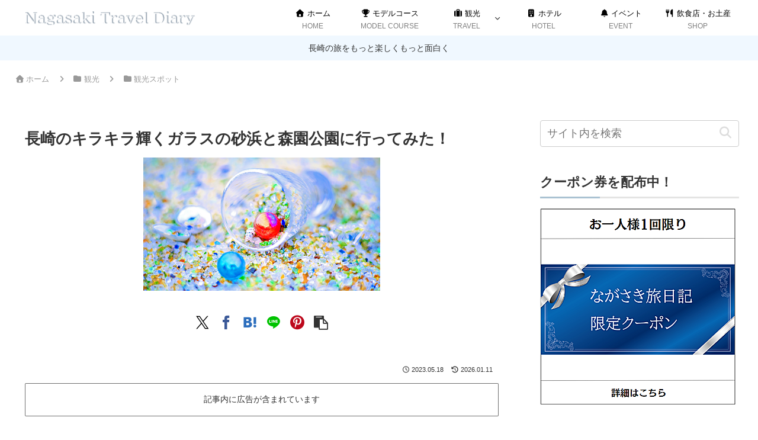

--- FILE ---
content_type: text/html; charset=UTF-8
request_url: https://nagasaki-diary.com/%E9%95%B7%E5%B4%8E%E3%81%AE%E3%82%AD%E3%83%A9%E3%82%AD%E3%83%A9%E8%BC%9D%E3%81%8F%E3%82%AC%E3%83%A9%E3%82%B9%E3%81%AE%E7%A0%82%E6%B5%9C%E3%81%A8%E6%A3%AE%E5%9C%92%E5%85%AC%E5%9C%92%E3%81%AB%E8%A1%8C/
body_size: 94456
content:
<!doctype html>
<html lang="ja">

<head>
<meta charset="utf-8">
<meta name="viewport" content="width=device-width, initial-scale=1.0, viewport-fit=cover">
<meta name="referrer" content="no-referrer-when-downgrade">
<meta name="format-detection" content="telephone=no">


  
    <!-- Global site tag (gtag.js) - Google Analytics -->
    <script async src="https://www.googletagmanager.com/gtag/js?id=G-PHPVDNHK6J"></script>
    <script>
      window.dataLayer = window.dataLayer || [];
      function gtag(){dataLayer.push(arguments);}
      gtag('js', new Date());

      gtag('config', 'G-PHPVDNHK6J');
    </script>

  


  
  

  <!-- Other Analytics -->
<script async src="https://pagead2.googlesyndication.com/pagead/js/adsbygoogle.js?client=ca-pub-8222957930367955"
     crossorigin="anonymous"></script>

<!-- /Other Analytics -->
<!-- Google Search Console -->
<meta name="google-site-verification" content="ZIUiCKmglR_nKcw8kJ4LSFRf8U9FRbhW5UBf8S_nX2c" />
<!-- /Google Search Console -->
<!-- preconnect dns-prefetch -->
<link rel="preconnect dns-prefetch" href="//www.googletagmanager.com">
<link rel="preconnect dns-prefetch" href="//www.google-analytics.com">
<link rel="preconnect dns-prefetch" href="//ajax.googleapis.com">
<link rel="preconnect dns-prefetch" href="//cdnjs.cloudflare.com">
<link rel="preconnect dns-prefetch" href="//pagead2.googlesyndication.com">
<link rel="preconnect dns-prefetch" href="//googleads.g.doubleclick.net">
<link rel="preconnect dns-prefetch" href="//tpc.googlesyndication.com">
<link rel="preconnect dns-prefetch" href="//ad.doubleclick.net">
<link rel="preconnect dns-prefetch" href="//www.gstatic.com">
<link rel="preconnect dns-prefetch" href="//cse.google.com">
<link rel="preconnect dns-prefetch" href="//fonts.gstatic.com">
<link rel="preconnect dns-prefetch" href="//fonts.googleapis.com">
<link rel="preconnect dns-prefetch" href="//cms.quantserve.com">
<link rel="preconnect dns-prefetch" href="//secure.gravatar.com">
<link rel="preconnect dns-prefetch" href="//cdn.syndication.twimg.com">
<link rel="preconnect dns-prefetch" href="//cdn.jsdelivr.net">
<link rel="preconnect dns-prefetch" href="//cdn.mathjax.org">
<link rel="preconnect dns-prefetch" href="//assets.pinterest.com">
<link rel="preconnect dns-prefetch" href="//images-fe.ssl-images-amazon.com">
<link rel="preconnect dns-prefetch" href="//completion.amazon.com">
<link rel="preconnect dns-prefetch" href="//m.media-amazon.com">
<link rel="preconnect dns-prefetch" href="//i.moshimo.com">
<link rel="preconnect dns-prefetch" href="//aml.valuecommerce.com">
<link rel="preconnect dns-prefetch" href="//dalc.valuecommerce.com">
<link rel="preconnect dns-prefetch" href="//dalb.valuecommerce.com">

<!-- Preload -->
<link rel="preload" as="font" type="font/woff" href="https://nagasaki-diary.com/wp-content/themes/cocoon-master/webfonts/icomoon/fonts/icomoon.woff?v=2.7.0.2" crossorigin="anonymous">
<link rel="preload" as="font" type="font/woff2" href="https://nagasaki-diary.com/wp-content/themes/cocoon-master/webfonts/fontawesome5/webfonts/fa-brands-400.woff2" crossorigin="anonymous">
<link rel="preload" as="font" type="font/woff2" href="https://nagasaki-diary.com/wp-content/themes/cocoon-master/webfonts/fontawesome5/webfonts/fa-regular-400.woff2" crossorigin="anonymous">
<link rel="preload" as="font" type="font/woff2" href="https://nagasaki-diary.com/wp-content/themes/cocoon-master/webfonts/fontawesome5/webfonts/fa-solid-900.woff2" crossorigin="anonymous">
<title>長崎のキラキラ輝くガラスの砂浜と森園公園に行ってみた！ | ながさき旅日記</title>
<meta name='robots' content='max-image-preview:large' />

<!-- OGP -->
<meta property="og:type" content="article">
<meta property="og:description" content="ガラスの砂浜に行ってみたいけど場所はどこ？インスタ映えする綺麗な写真を撮りたい！そんな方にガラスの砂浜を綺麗に撮影するコツや直ぐ傍の森園公園の様子を紹介します。長崎駅からガラスの砂浜と森園公園へ高速シャトルバスで行く方法も紹介しています。">
<meta property="og:title" content="長崎のキラキラ輝くガラスの砂浜と森園公園に行ってみた！">
<meta property="og:url" content="https://nagasaki-diary.com/%e9%95%b7%e5%b4%8e%e3%81%ae%e3%82%ad%e3%83%a9%e3%82%ad%e3%83%a9%e8%bc%9d%e3%81%8f%e3%82%ac%e3%83%a9%e3%82%b9%e3%81%ae%e7%a0%82%e6%b5%9c%e3%81%a8%e6%a3%ae%e5%9c%92%e5%85%ac%e5%9c%92%e3%81%ab%e8%a1%8c/">
<meta property="og:image" content="https://nagasaki-diary.com/wp-content/uploads/2023/05/65987ser875.png">
<meta property="og:site_name" content="ながさき旅日記">
<meta property="og:locale" content="ja_JP">
<meta property="article:published_time" content="2023-05-18T08:49:45+09:00" />
<meta property="article:modified_time" content="2026-01-11T15:53:10+09:00" />
<meta property="article:section" content="観光スポット">
<meta property="article:tag" content="インスタ映え">
<meta property="article:tag" content="おでかけスポット">
<!-- /OGP -->

<!-- Twitter Card -->
<meta name="twitter:card" content="summary_large_image">
<meta property="twitter:description" content="ガラスの砂浜に行ってみたいけど場所はどこ？インスタ映えする綺麗な写真を撮りたい！そんな方にガラスの砂浜を綺麗に撮影するコツや直ぐ傍の森園公園の様子を紹介します。長崎駅からガラスの砂浜と森園公園へ高速シャトルバスで行く方法も紹介しています。">
<meta property="twitter:title" content="長崎のキラキラ輝くガラスの砂浜と森園公園に行ってみた！">
<meta property="twitter:url" content="https://nagasaki-diary.com/%e9%95%b7%e5%b4%8e%e3%81%ae%e3%82%ad%e3%83%a9%e3%82%ad%e3%83%a9%e8%bc%9d%e3%81%8f%e3%82%ac%e3%83%a9%e3%82%b9%e3%81%ae%e7%a0%82%e6%b5%9c%e3%81%a8%e6%a3%ae%e5%9c%92%e5%85%ac%e5%9c%92%e3%81%ab%e8%a1%8c/">
<meta name="twitter:image" content="https://nagasaki-diary.com/wp-content/uploads/2023/05/65987ser875.png">
<meta name="twitter:domain" content="nagasaki-diary.com">
<!-- /Twitter Card -->
<link rel='dns-prefetch' href='//cdnjs.cloudflare.com' />
<link rel="alternate" type="application/rss+xml" title="ながさき旅日記 &raquo; フィード" href="https://nagasaki-diary.com/feed/" />
<link rel="alternate" type="application/rss+xml" title="ながさき旅日記 &raquo; コメントフィード" href="https://nagasaki-diary.com/comments/feed/" />
<link rel="alternate" type="application/rss+xml" title="ながさき旅日記 &raquo; 長崎のキラキラ輝くガラスの砂浜と森園公園に行ってみた！ のコメントのフィード" href="https://nagasaki-diary.com/%e9%95%b7%e5%b4%8e%e3%81%ae%e3%82%ad%e3%83%a9%e3%82%ad%e3%83%a9%e8%bc%9d%e3%81%8f%e3%82%ac%e3%83%a9%e3%82%b9%e3%81%ae%e7%a0%82%e6%b5%9c%e3%81%a8%e6%a3%ae%e5%9c%92%e5%85%ac%e5%9c%92%e3%81%ab%e8%a1%8c/feed/" />
<!-- nagasaki-diary.com is managing ads with Advanced Ads 2.0.16 – https://wpadvancedads.com/ --><script id="nagas-ready">
			window.advanced_ads_ready=function(e,a){a=a||"complete";var d=function(e){return"interactive"===a?"loading"!==e:"complete"===e};d(document.readyState)?e():document.addEventListener("readystatechange",(function(a){d(a.target.readyState)&&e()}),{once:"interactive"===a})},window.advanced_ads_ready_queue=window.advanced_ads_ready_queue||[];		</script>
		<link rel='stylesheet' id='sbi_styles-css' href='https://nagasaki-diary.com/wp-content/plugins/instagram-feed/css/sbi-styles.min.css?ver=6.10.0&#038;fver=20251113030906' media='all' />
<link rel='stylesheet' id='wp-block-library-css' href='https://nagasaki-diary.com/wp-includes/css/dist/block-library/style.min.css?ver=49e851e01d0c2a86eda783ae9d41b04f&#038;fver=20251214063532' media='all' />
<style id='wp-block-library-inline-css'>
/* VK Color Palettes */
/*# sourceURL=wp-block-library-inline-css */
</style>
<link rel='stylesheet' id='vk-components-style-css' href='https://nagasaki-diary.com/wp-content/plugins/vk-blocks/vendor/vektor-inc/vk-component/src//assets/css/vk-components.css?ver=1.6.5&#038;fver=20251225123006' media='all' />
<style id='global-styles-inline-css'>
:root{--wp--preset--aspect-ratio--square: 1;--wp--preset--aspect-ratio--4-3: 4/3;--wp--preset--aspect-ratio--3-4: 3/4;--wp--preset--aspect-ratio--3-2: 3/2;--wp--preset--aspect-ratio--2-3: 2/3;--wp--preset--aspect-ratio--16-9: 16/9;--wp--preset--aspect-ratio--9-16: 9/16;--wp--preset--color--black: #000000;--wp--preset--color--cyan-bluish-gray: #abb8c3;--wp--preset--color--white: #ffffff;--wp--preset--color--pale-pink: #f78da7;--wp--preset--color--vivid-red: #cf2e2e;--wp--preset--color--luminous-vivid-orange: #ff6900;--wp--preset--color--luminous-vivid-amber: #fcb900;--wp--preset--color--light-green-cyan: #7bdcb5;--wp--preset--color--vivid-green-cyan: #00d084;--wp--preset--color--pale-cyan-blue: #8ed1fc;--wp--preset--color--vivid-cyan-blue: #0693e3;--wp--preset--color--vivid-purple: #9b51e0;--wp--preset--color--key-color: #19448e;--wp--preset--color--red: #e60033;--wp--preset--color--pink: #e95295;--wp--preset--color--purple: #884898;--wp--preset--color--deep: #55295b;--wp--preset--color--indigo: #1e50a2;--wp--preset--color--blue: #0095d9;--wp--preset--color--light-blue: #2ca9e1;--wp--preset--color--cyan: #00a3af;--wp--preset--color--teal: #007b43;--wp--preset--color--green: #3eb370;--wp--preset--color--light-green: #8bc34a;--wp--preset--color--lime: #c3d825;--wp--preset--color--yellow: #ffd900;--wp--preset--color--amber: #ffc107;--wp--preset--color--orange: #f39800;--wp--preset--color--deep-orange: #ea5506;--wp--preset--color--brown: #954e2a;--wp--preset--color--light-grey: #dddddd;--wp--preset--color--grey: #949495;--wp--preset--color--dark-grey: #666666;--wp--preset--color--cocoon-black: #333333;--wp--preset--color--cocoon-white: #ffffff;--wp--preset--color--watery-blue: #f3fafe;--wp--preset--color--watery-yellow: #fff7cc;--wp--preset--color--watery-red: #fdf2f2;--wp--preset--color--watery-green: #ebf8f4;--wp--preset--color--ex-a: #fef4f4;--wp--preset--color--ex-b: #f8f4e6;--wp--preset--color--ex-c: #eaf4fc;--wp--preset--color--ex-d: #eaedf7;--wp--preset--color--ex-e: #e8ecef;--wp--preset--color--ex-f: #f8fbf8;--wp--preset--gradient--vivid-cyan-blue-to-vivid-purple: linear-gradient(135deg,rgb(6,147,227) 0%,rgb(155,81,224) 100%);--wp--preset--gradient--light-green-cyan-to-vivid-green-cyan: linear-gradient(135deg,rgb(122,220,180) 0%,rgb(0,208,130) 100%);--wp--preset--gradient--luminous-vivid-amber-to-luminous-vivid-orange: linear-gradient(135deg,rgb(252,185,0) 0%,rgb(255,105,0) 100%);--wp--preset--gradient--luminous-vivid-orange-to-vivid-red: linear-gradient(135deg,rgb(255,105,0) 0%,rgb(207,46,46) 100%);--wp--preset--gradient--very-light-gray-to-cyan-bluish-gray: linear-gradient(135deg,rgb(238,238,238) 0%,rgb(169,184,195) 100%);--wp--preset--gradient--cool-to-warm-spectrum: linear-gradient(135deg,rgb(74,234,220) 0%,rgb(151,120,209) 20%,rgb(207,42,186) 40%,rgb(238,44,130) 60%,rgb(251,105,98) 80%,rgb(254,248,76) 100%);--wp--preset--gradient--blush-light-purple: linear-gradient(135deg,rgb(255,206,236) 0%,rgb(152,150,240) 100%);--wp--preset--gradient--blush-bordeaux: linear-gradient(135deg,rgb(254,205,165) 0%,rgb(254,45,45) 50%,rgb(107,0,62) 100%);--wp--preset--gradient--luminous-dusk: linear-gradient(135deg,rgb(255,203,112) 0%,rgb(199,81,192) 50%,rgb(65,88,208) 100%);--wp--preset--gradient--pale-ocean: linear-gradient(135deg,rgb(255,245,203) 0%,rgb(182,227,212) 50%,rgb(51,167,181) 100%);--wp--preset--gradient--electric-grass: linear-gradient(135deg,rgb(202,248,128) 0%,rgb(113,206,126) 100%);--wp--preset--gradient--midnight: linear-gradient(135deg,rgb(2,3,129) 0%,rgb(40,116,252) 100%);--wp--preset--font-size--small: 13px;--wp--preset--font-size--medium: 20px;--wp--preset--font-size--large: 36px;--wp--preset--font-size--x-large: 42px;--wp--preset--spacing--20: 0.44rem;--wp--preset--spacing--30: 0.67rem;--wp--preset--spacing--40: 1rem;--wp--preset--spacing--50: 1.5rem;--wp--preset--spacing--60: 2.25rem;--wp--preset--spacing--70: 3.38rem;--wp--preset--spacing--80: 5.06rem;--wp--preset--shadow--natural: 6px 6px 9px rgba(0, 0, 0, 0.2);--wp--preset--shadow--deep: 12px 12px 50px rgba(0, 0, 0, 0.4);--wp--preset--shadow--sharp: 6px 6px 0px rgba(0, 0, 0, 0.2);--wp--preset--shadow--outlined: 6px 6px 0px -3px rgb(255, 255, 255), 6px 6px rgb(0, 0, 0);--wp--preset--shadow--crisp: 6px 6px 0px rgb(0, 0, 0);}:root { --wp--style--global--content-size: 840px;--wp--style--global--wide-size: 1200px; }:where(body) { margin: 0; }.wp-site-blocks > .alignleft { float: left; margin-right: 2em; }.wp-site-blocks > .alignright { float: right; margin-left: 2em; }.wp-site-blocks > .aligncenter { justify-content: center; margin-left: auto; margin-right: auto; }:where(.wp-site-blocks) > * { margin-block-start: 24px; margin-block-end: 0; }:where(.wp-site-blocks) > :first-child { margin-block-start: 0; }:where(.wp-site-blocks) > :last-child { margin-block-end: 0; }:root { --wp--style--block-gap: 24px; }:root :where(.is-layout-flow) > :first-child{margin-block-start: 0;}:root :where(.is-layout-flow) > :last-child{margin-block-end: 0;}:root :where(.is-layout-flow) > *{margin-block-start: 24px;margin-block-end: 0;}:root :where(.is-layout-constrained) > :first-child{margin-block-start: 0;}:root :where(.is-layout-constrained) > :last-child{margin-block-end: 0;}:root :where(.is-layout-constrained) > *{margin-block-start: 24px;margin-block-end: 0;}:root :where(.is-layout-flex){gap: 24px;}:root :where(.is-layout-grid){gap: 24px;}.is-layout-flow > .alignleft{float: left;margin-inline-start: 0;margin-inline-end: 2em;}.is-layout-flow > .alignright{float: right;margin-inline-start: 2em;margin-inline-end: 0;}.is-layout-flow > .aligncenter{margin-left: auto !important;margin-right: auto !important;}.is-layout-constrained > .alignleft{float: left;margin-inline-start: 0;margin-inline-end: 2em;}.is-layout-constrained > .alignright{float: right;margin-inline-start: 2em;margin-inline-end: 0;}.is-layout-constrained > .aligncenter{margin-left: auto !important;margin-right: auto !important;}.is-layout-constrained > :where(:not(.alignleft):not(.alignright):not(.alignfull)){max-width: var(--wp--style--global--content-size);margin-left: auto !important;margin-right: auto !important;}.is-layout-constrained > .alignwide{max-width: var(--wp--style--global--wide-size);}body .is-layout-flex{display: flex;}.is-layout-flex{flex-wrap: wrap;align-items: center;}.is-layout-flex > :is(*, div){margin: 0;}body .is-layout-grid{display: grid;}.is-layout-grid > :is(*, div){margin: 0;}body{padding-top: 0px;padding-right: 0px;padding-bottom: 0px;padding-left: 0px;}a:where(:not(.wp-element-button)){text-decoration: underline;}:root :where(.wp-element-button, .wp-block-button__link){background-color: #32373c;border-width: 0;color: #fff;font-family: inherit;font-size: inherit;font-style: inherit;font-weight: inherit;letter-spacing: inherit;line-height: inherit;padding-top: calc(0.667em + 2px);padding-right: calc(1.333em + 2px);padding-bottom: calc(0.667em + 2px);padding-left: calc(1.333em + 2px);text-decoration: none;text-transform: inherit;}.has-black-color{color: var(--wp--preset--color--black) !important;}.has-cyan-bluish-gray-color{color: var(--wp--preset--color--cyan-bluish-gray) !important;}.has-white-color{color: var(--wp--preset--color--white) !important;}.has-pale-pink-color{color: var(--wp--preset--color--pale-pink) !important;}.has-vivid-red-color{color: var(--wp--preset--color--vivid-red) !important;}.has-luminous-vivid-orange-color{color: var(--wp--preset--color--luminous-vivid-orange) !important;}.has-luminous-vivid-amber-color{color: var(--wp--preset--color--luminous-vivid-amber) !important;}.has-light-green-cyan-color{color: var(--wp--preset--color--light-green-cyan) !important;}.has-vivid-green-cyan-color{color: var(--wp--preset--color--vivid-green-cyan) !important;}.has-pale-cyan-blue-color{color: var(--wp--preset--color--pale-cyan-blue) !important;}.has-vivid-cyan-blue-color{color: var(--wp--preset--color--vivid-cyan-blue) !important;}.has-vivid-purple-color{color: var(--wp--preset--color--vivid-purple) !important;}.has-key-color-color{color: var(--wp--preset--color--key-color) !important;}.has-red-color{color: var(--wp--preset--color--red) !important;}.has-pink-color{color: var(--wp--preset--color--pink) !important;}.has-purple-color{color: var(--wp--preset--color--purple) !important;}.has-deep-color{color: var(--wp--preset--color--deep) !important;}.has-indigo-color{color: var(--wp--preset--color--indigo) !important;}.has-blue-color{color: var(--wp--preset--color--blue) !important;}.has-light-blue-color{color: var(--wp--preset--color--light-blue) !important;}.has-cyan-color{color: var(--wp--preset--color--cyan) !important;}.has-teal-color{color: var(--wp--preset--color--teal) !important;}.has-green-color{color: var(--wp--preset--color--green) !important;}.has-light-green-color{color: var(--wp--preset--color--light-green) !important;}.has-lime-color{color: var(--wp--preset--color--lime) !important;}.has-yellow-color{color: var(--wp--preset--color--yellow) !important;}.has-amber-color{color: var(--wp--preset--color--amber) !important;}.has-orange-color{color: var(--wp--preset--color--orange) !important;}.has-deep-orange-color{color: var(--wp--preset--color--deep-orange) !important;}.has-brown-color{color: var(--wp--preset--color--brown) !important;}.has-light-grey-color{color: var(--wp--preset--color--light-grey) !important;}.has-grey-color{color: var(--wp--preset--color--grey) !important;}.has-dark-grey-color{color: var(--wp--preset--color--dark-grey) !important;}.has-cocoon-black-color{color: var(--wp--preset--color--cocoon-black) !important;}.has-cocoon-white-color{color: var(--wp--preset--color--cocoon-white) !important;}.has-watery-blue-color{color: var(--wp--preset--color--watery-blue) !important;}.has-watery-yellow-color{color: var(--wp--preset--color--watery-yellow) !important;}.has-watery-red-color{color: var(--wp--preset--color--watery-red) !important;}.has-watery-green-color{color: var(--wp--preset--color--watery-green) !important;}.has-ex-a-color{color: var(--wp--preset--color--ex-a) !important;}.has-ex-b-color{color: var(--wp--preset--color--ex-b) !important;}.has-ex-c-color{color: var(--wp--preset--color--ex-c) !important;}.has-ex-d-color{color: var(--wp--preset--color--ex-d) !important;}.has-ex-e-color{color: var(--wp--preset--color--ex-e) !important;}.has-ex-f-color{color: var(--wp--preset--color--ex-f) !important;}.has-black-background-color{background-color: var(--wp--preset--color--black) !important;}.has-cyan-bluish-gray-background-color{background-color: var(--wp--preset--color--cyan-bluish-gray) !important;}.has-white-background-color{background-color: var(--wp--preset--color--white) !important;}.has-pale-pink-background-color{background-color: var(--wp--preset--color--pale-pink) !important;}.has-vivid-red-background-color{background-color: var(--wp--preset--color--vivid-red) !important;}.has-luminous-vivid-orange-background-color{background-color: var(--wp--preset--color--luminous-vivid-orange) !important;}.has-luminous-vivid-amber-background-color{background-color: var(--wp--preset--color--luminous-vivid-amber) !important;}.has-light-green-cyan-background-color{background-color: var(--wp--preset--color--light-green-cyan) !important;}.has-vivid-green-cyan-background-color{background-color: var(--wp--preset--color--vivid-green-cyan) !important;}.has-pale-cyan-blue-background-color{background-color: var(--wp--preset--color--pale-cyan-blue) !important;}.has-vivid-cyan-blue-background-color{background-color: var(--wp--preset--color--vivid-cyan-blue) !important;}.has-vivid-purple-background-color{background-color: var(--wp--preset--color--vivid-purple) !important;}.has-key-color-background-color{background-color: var(--wp--preset--color--key-color) !important;}.has-red-background-color{background-color: var(--wp--preset--color--red) !important;}.has-pink-background-color{background-color: var(--wp--preset--color--pink) !important;}.has-purple-background-color{background-color: var(--wp--preset--color--purple) !important;}.has-deep-background-color{background-color: var(--wp--preset--color--deep) !important;}.has-indigo-background-color{background-color: var(--wp--preset--color--indigo) !important;}.has-blue-background-color{background-color: var(--wp--preset--color--blue) !important;}.has-light-blue-background-color{background-color: var(--wp--preset--color--light-blue) !important;}.has-cyan-background-color{background-color: var(--wp--preset--color--cyan) !important;}.has-teal-background-color{background-color: var(--wp--preset--color--teal) !important;}.has-green-background-color{background-color: var(--wp--preset--color--green) !important;}.has-light-green-background-color{background-color: var(--wp--preset--color--light-green) !important;}.has-lime-background-color{background-color: var(--wp--preset--color--lime) !important;}.has-yellow-background-color{background-color: var(--wp--preset--color--yellow) !important;}.has-amber-background-color{background-color: var(--wp--preset--color--amber) !important;}.has-orange-background-color{background-color: var(--wp--preset--color--orange) !important;}.has-deep-orange-background-color{background-color: var(--wp--preset--color--deep-orange) !important;}.has-brown-background-color{background-color: var(--wp--preset--color--brown) !important;}.has-light-grey-background-color{background-color: var(--wp--preset--color--light-grey) !important;}.has-grey-background-color{background-color: var(--wp--preset--color--grey) !important;}.has-dark-grey-background-color{background-color: var(--wp--preset--color--dark-grey) !important;}.has-cocoon-black-background-color{background-color: var(--wp--preset--color--cocoon-black) !important;}.has-cocoon-white-background-color{background-color: var(--wp--preset--color--cocoon-white) !important;}.has-watery-blue-background-color{background-color: var(--wp--preset--color--watery-blue) !important;}.has-watery-yellow-background-color{background-color: var(--wp--preset--color--watery-yellow) !important;}.has-watery-red-background-color{background-color: var(--wp--preset--color--watery-red) !important;}.has-watery-green-background-color{background-color: var(--wp--preset--color--watery-green) !important;}.has-ex-a-background-color{background-color: var(--wp--preset--color--ex-a) !important;}.has-ex-b-background-color{background-color: var(--wp--preset--color--ex-b) !important;}.has-ex-c-background-color{background-color: var(--wp--preset--color--ex-c) !important;}.has-ex-d-background-color{background-color: var(--wp--preset--color--ex-d) !important;}.has-ex-e-background-color{background-color: var(--wp--preset--color--ex-e) !important;}.has-ex-f-background-color{background-color: var(--wp--preset--color--ex-f) !important;}.has-black-border-color{border-color: var(--wp--preset--color--black) !important;}.has-cyan-bluish-gray-border-color{border-color: var(--wp--preset--color--cyan-bluish-gray) !important;}.has-white-border-color{border-color: var(--wp--preset--color--white) !important;}.has-pale-pink-border-color{border-color: var(--wp--preset--color--pale-pink) !important;}.has-vivid-red-border-color{border-color: var(--wp--preset--color--vivid-red) !important;}.has-luminous-vivid-orange-border-color{border-color: var(--wp--preset--color--luminous-vivid-orange) !important;}.has-luminous-vivid-amber-border-color{border-color: var(--wp--preset--color--luminous-vivid-amber) !important;}.has-light-green-cyan-border-color{border-color: var(--wp--preset--color--light-green-cyan) !important;}.has-vivid-green-cyan-border-color{border-color: var(--wp--preset--color--vivid-green-cyan) !important;}.has-pale-cyan-blue-border-color{border-color: var(--wp--preset--color--pale-cyan-blue) !important;}.has-vivid-cyan-blue-border-color{border-color: var(--wp--preset--color--vivid-cyan-blue) !important;}.has-vivid-purple-border-color{border-color: var(--wp--preset--color--vivid-purple) !important;}.has-key-color-border-color{border-color: var(--wp--preset--color--key-color) !important;}.has-red-border-color{border-color: var(--wp--preset--color--red) !important;}.has-pink-border-color{border-color: var(--wp--preset--color--pink) !important;}.has-purple-border-color{border-color: var(--wp--preset--color--purple) !important;}.has-deep-border-color{border-color: var(--wp--preset--color--deep) !important;}.has-indigo-border-color{border-color: var(--wp--preset--color--indigo) !important;}.has-blue-border-color{border-color: var(--wp--preset--color--blue) !important;}.has-light-blue-border-color{border-color: var(--wp--preset--color--light-blue) !important;}.has-cyan-border-color{border-color: var(--wp--preset--color--cyan) !important;}.has-teal-border-color{border-color: var(--wp--preset--color--teal) !important;}.has-green-border-color{border-color: var(--wp--preset--color--green) !important;}.has-light-green-border-color{border-color: var(--wp--preset--color--light-green) !important;}.has-lime-border-color{border-color: var(--wp--preset--color--lime) !important;}.has-yellow-border-color{border-color: var(--wp--preset--color--yellow) !important;}.has-amber-border-color{border-color: var(--wp--preset--color--amber) !important;}.has-orange-border-color{border-color: var(--wp--preset--color--orange) !important;}.has-deep-orange-border-color{border-color: var(--wp--preset--color--deep-orange) !important;}.has-brown-border-color{border-color: var(--wp--preset--color--brown) !important;}.has-light-grey-border-color{border-color: var(--wp--preset--color--light-grey) !important;}.has-grey-border-color{border-color: var(--wp--preset--color--grey) !important;}.has-dark-grey-border-color{border-color: var(--wp--preset--color--dark-grey) !important;}.has-cocoon-black-border-color{border-color: var(--wp--preset--color--cocoon-black) !important;}.has-cocoon-white-border-color{border-color: var(--wp--preset--color--cocoon-white) !important;}.has-watery-blue-border-color{border-color: var(--wp--preset--color--watery-blue) !important;}.has-watery-yellow-border-color{border-color: var(--wp--preset--color--watery-yellow) !important;}.has-watery-red-border-color{border-color: var(--wp--preset--color--watery-red) !important;}.has-watery-green-border-color{border-color: var(--wp--preset--color--watery-green) !important;}.has-ex-a-border-color{border-color: var(--wp--preset--color--ex-a) !important;}.has-ex-b-border-color{border-color: var(--wp--preset--color--ex-b) !important;}.has-ex-c-border-color{border-color: var(--wp--preset--color--ex-c) !important;}.has-ex-d-border-color{border-color: var(--wp--preset--color--ex-d) !important;}.has-ex-e-border-color{border-color: var(--wp--preset--color--ex-e) !important;}.has-ex-f-border-color{border-color: var(--wp--preset--color--ex-f) !important;}.has-vivid-cyan-blue-to-vivid-purple-gradient-background{background: var(--wp--preset--gradient--vivid-cyan-blue-to-vivid-purple) !important;}.has-light-green-cyan-to-vivid-green-cyan-gradient-background{background: var(--wp--preset--gradient--light-green-cyan-to-vivid-green-cyan) !important;}.has-luminous-vivid-amber-to-luminous-vivid-orange-gradient-background{background: var(--wp--preset--gradient--luminous-vivid-amber-to-luminous-vivid-orange) !important;}.has-luminous-vivid-orange-to-vivid-red-gradient-background{background: var(--wp--preset--gradient--luminous-vivid-orange-to-vivid-red) !important;}.has-very-light-gray-to-cyan-bluish-gray-gradient-background{background: var(--wp--preset--gradient--very-light-gray-to-cyan-bluish-gray) !important;}.has-cool-to-warm-spectrum-gradient-background{background: var(--wp--preset--gradient--cool-to-warm-spectrum) !important;}.has-blush-light-purple-gradient-background{background: var(--wp--preset--gradient--blush-light-purple) !important;}.has-blush-bordeaux-gradient-background{background: var(--wp--preset--gradient--blush-bordeaux) !important;}.has-luminous-dusk-gradient-background{background: var(--wp--preset--gradient--luminous-dusk) !important;}.has-pale-ocean-gradient-background{background: var(--wp--preset--gradient--pale-ocean) !important;}.has-electric-grass-gradient-background{background: var(--wp--preset--gradient--electric-grass) !important;}.has-midnight-gradient-background{background: var(--wp--preset--gradient--midnight) !important;}.has-small-font-size{font-size: var(--wp--preset--font-size--small) !important;}.has-medium-font-size{font-size: var(--wp--preset--font-size--medium) !important;}.has-large-font-size{font-size: var(--wp--preset--font-size--large) !important;}.has-x-large-font-size{font-size: var(--wp--preset--font-size--x-large) !important;}
:root :where(.wp-block-pullquote){font-size: 1.5em;line-height: 1.6;}
/*# sourceURL=global-styles-inline-css */
</style>
<link rel='stylesheet' id='contact-form-7-css' href='https://nagasaki-diary.com/wp-content/plugins/contact-form-7/includes/css/styles.css?ver=6.1.4&#038;fver=20251201012942' media='all' />
<link rel='stylesheet' id='widgetopts-styles-css' href='https://nagasaki-diary.com/wp-content/plugins/widget-options/assets/css/widget-options.css?ver=4.1.3&#038;fver=20251022074558' media='all' />
<link rel='stylesheet' id='vk-swiper-style-css' href='https://nagasaki-diary.com/wp-content/plugins/vk-blocks/vendor/vektor-inc/vk-swiper/src/assets/css/swiper-bundle.min.css?ver=11.0.2&#038;fver=20251225123006' media='all' />
<link rel='stylesheet' id='vkblocks-bootstrap-css' href='https://nagasaki-diary.com/wp-content/plugins/vk-blocks/build/bootstrap_vk_using.css?ver=4.3.1&#038;fver=20251225123006' media='all' />
<link rel='stylesheet' id='cocoon-style-css' href='https://nagasaki-diary.com/wp-content/themes/cocoon-master/style.css?ver=49e851e01d0c2a86eda783ae9d41b04f&#038;fver=20260106030356' media='all' />
<style id='cocoon-style-inline-css'>
body.public-page{background-color:#fff}.header,.header .site-name-text{color:#000}#navi .navi-in a,#navi .navi-in a:hover{color:#000}#navi .navi-in>ul>li{width:130px}#navi .navi-in>ul .sub-menu{width:160px}#navi .navi-in>ul .sub-menu ul{left:160px}.go-to-top .go-to-top-button{color:#aac2d2}.main{width:860px}.main{padding-left:29px;padding-right:29px}.sidebar{width:376px}.wrap{width:1256px}@media screen and (max-width:1255px){.wrap{width:auto}.main,.sidebar,.sidebar-left .main,.sidebar-left .sidebar{margin:0 .5%}.main{width:67.4%}.sidebar{padding:1.5%;width:30%}.entry-card-thumb{width:38%}.entry-card-content{margin-left:40%}}#notice-area{background-color:#f0f8ff}#notice-area{color:#303030}body::after{content:url(https://nagasaki-diary.com/wp-content/themes/cocoon-master/lib/analytics/access.php?post_id=6326&post_type=post&t=1768728918)!important;visibility:hidden;position:absolute;bottom:0;right:0;width:1px;height:1px;overflow:hidden;display:inline!important}.toc-checkbox{display:none}.toc-content{visibility:hidden;height:0;opacity:.2;transition:all 0.5s ease-out}.toc-checkbox:checked~.toc-content{visibility:visible;padding-top:.6em;height:100%;opacity:1}.toc-title::after{content:'[開く]';margin-left:.5em;cursor:pointer;font-size:.8em}.toc-title:hover::after{text-decoration:underline}.toc-checkbox:checked+.toc-title::after{content:'[閉じる]'}.eye-catch-wrap{justify-content:center}#respond{inset:0;position:absolute;visibility:hidden}.entry-content>*,.demo .entry-content p{line-height:1.8}.entry-content>*,.mce-content-body>*,.article p,.demo .entry-content p,.article dl,.article ul,.article ol,.article blockquote,.article pre,.article table,.article .toc,.body .article,.body .column-wrap,.body .new-entry-cards,.body .popular-entry-cards,.body .navi-entry-cards,.body .box-menus,.body .ranking-item,.body .rss-entry-cards,.body .widget,.body .author-box,.body .blogcard-wrap,.body .login-user-only,.body .information-box,.body .question-box,.body .alert-box,.body .information,.body .question,.body .alert,.body .memo-box,.body .comment-box,.body .common-icon-box,.body .blank-box,.body .button-block,.body .micro-bottom,.body .caption-box,.body .tab-caption-box,.body .label-box,.body .toggle-wrap,.body .wp-block-image,.body .booklink-box,.body .kaerebalink-box,.body .tomarebalink-box,.body .product-item-box,.body .speech-wrap,.body .wp-block-categories,.body .wp-block-archives,.body .wp-block-archives-dropdown,.body .wp-block-calendar,.body .ad-area,.body .wp-block-gallery,.body .wp-block-audio,.body .wp-block-cover,.body .wp-block-file,.body .wp-block-media-text,.body .wp-block-video,.body .wp-block-buttons,.body .wp-block-columns,.body .wp-block-separator,.body .components-placeholder,.body .wp-block-search,.body .wp-block-social-links,.body .timeline-box,.body .blogcard-type,.body .btn-wrap,.body .btn-wrap a,.body .block-box,.body .wp-block-embed,.body .wp-block-group,.body .wp-block-table,.body .scrollable-table,.body .wp-block-separator,.body .wp-block,.body .video-container,.comment-area,.related-entries,.pager-post-navi,.comment-respond{margin-bottom:1.8em}#wpcontent #wpbody .is-root-container>*{margin-bottom:1.8em}.article h2,.article h3,.article h4,.article h5,.article h6{margin-bottom:1.62em}@media screen and (max-width:480px){.body,.menu-content{font-size:16px}}@media screen and (max-width:781px){.wp-block-column{margin-bottom:1.8em}}@media screen and (max-width:834px){.container .column-wrap{gap:1.8em}}.article .micro-top{margin-bottom:.36em}.article .micro-bottom{margin-top:-1.62em}.article .micro-balloon{margin-bottom:.9em}.article .micro-bottom.micro-balloon{margin-top:-1.26em}.blank-box.bb-key-color{border-color:#19448e}.iic-key-color li::before{color:#19448e}.blank-box.bb-tab.bb-key-color::before{background-color:#19448e}.tb-key-color .toggle-button{border:1px solid #19448e;background:#19448e;color:#fff}.tb-key-color .toggle-button::before{color:#ccc}.tb-key-color .toggle-checkbox:checked~.toggle-content{border-color:#19448e}.cb-key-color.caption-box{border-color:#19448e}.cb-key-color .caption-box-label{background-color:#19448e;color:#fff}.tcb-key-color .tab-caption-box-label{background-color:#19448e;color:#fff}.tcb-key-color .tab-caption-box-content{border-color:#19448e}.lb-key-color .label-box-content{border-color:#19448e}.mc-key-color{background-color:#19448e;color:#fff;border:none}.mc-key-color.micro-bottom::after{border-bottom-color:#19448e;border-top-color:transparent}.mc-key-color::before{border-top-color:transparent;border-bottom-color:transparent}.mc-key-color::after{border-top-color:#19448e}.btn-key-color,.btn-wrap.btn-wrap-key-color>a{background-color:#19448e}.has-text-color.has-key-color-color{color:#19448e}.has-background.has-key-color-background-color{background-color:#19448e}.body.article,body#tinymce.wp-editor{background-color:#fff}.body.article,.editor-post-title__block .editor-post-title__input,body#tinymce.wp-editor{color:#333}html .body .has-key-color-background-color{background-color:#19448e}html .body .has-key-color-color{color:#19448e}html .body .has-key-color-border-color{border-color:#19448e}html .body .btn-wrap.has-key-color-background-color>a{background-color:#19448e}html .body .btn-wrap.has-key-color-color>a{color:#19448e}html .body .btn-wrap.has-key-color-border-color>a{border-color:#19448e}html .body .bb-tab.has-key-color-border-color .bb-label{background-color:#19448e}html .body .toggle-wrap.has-key-color-border-color:not(.not-nested-style) .toggle-button{background-color:#19448e}html .body .toggle-wrap.has-key-color-border-color:not(.not-nested-style) .toggle-button,html .body .toggle-wrap.has-key-color-border-color:not(.not-nested-style) .toggle-content{border-color:#19448e}html .body .toggle-wrap.has-key-color-background-color:not(.not-nested-style) .toggle-content{background-color:#19448e}html .body .toggle-wrap.has-key-color-color:not(.not-nested-style) .toggle-content{color:#19448e}html .body .iconlist-box.has-key-color-icon-color li::before{color:#19448e}.micro-text.has-key-color-color{color:#19448e}html .body .micro-balloon.has-key-color-color{color:#19448e}html .body .micro-balloon.has-key-color-background-color{background-color:#19448e;border-color:transparent}html .body .micro-balloon.has-key-color-background-color.micro-bottom::after{border-bottom-color:#19448e;border-top-color:transparent}html .body .micro-balloon.has-key-color-background-color::before{border-top-color:transparent;border-bottom-color:transparent}html .body .micro-balloon.has-key-color-background-color::after{border-top-color:#19448e}html .body .micro-balloon.has-border-color.has-key-color-border-color{border-color:#19448e}html .body .micro-balloon.micro-top.has-key-color-border-color::before{border-top-color:#19448e}html .body .micro-balloon.micro-bottom.has-key-color-border-color::before{border-bottom-color:#19448e}html .body .caption-box.has-key-color-border-color:not(.not-nested-style) .box-label{background-color:#19448e}html .body .tab-caption-box.has-key-color-border-color:not(.not-nested-style) .box-label{background-color:#19448e}html .body .tab-caption-box.has-key-color-border-color:not(.not-nested-style) .box-content{border-color:#19448e}html .body .tab-caption-box.has-key-color-background-color:not(.not-nested-style) .box-content{background-color:#19448e}html .body .tab-caption-box.has-key-color-color:not(.not-nested-style) .box-content{color:#19448e}html .body .label-box.has-key-color-border-color:not(.not-nested-style) .box-content{border-color:#19448e}html .body .label-box.has-key-color-background-color:not(.not-nested-style) .box-content{background-color:#19448e}html .body .label-box.has-key-color-color:not(.not-nested-style) .box-content{color:#19448e}html .body .speech-wrap:not(.not-nested-style) .speech-balloon.has-key-color-background-color{background-color:#19448e}html .body .speech-wrap:not(.not-nested-style) .speech-balloon.has-text-color.has-key-color-color{color:#19448e}html .body .speech-wrap:not(.not-nested-style) .speech-balloon.has-key-color-border-color{border-color:#19448e}html .body .speech-wrap.sbp-l:not(.not-nested-style) .speech-balloon.has-key-color-border-color::before{border-right-color:#19448e}html .body .speech-wrap.sbp-r:not(.not-nested-style) .speech-balloon.has-key-color-border-color::before{border-left-color:#19448e}html .body .speech-wrap.sbp-l:not(.not-nested-style) .speech-balloon.has-key-color-background-color::after{border-right-color:#19448e}html .body .speech-wrap.sbp-r:not(.not-nested-style) .speech-balloon.has-key-color-background-color::after{border-left-color:#19448e}html .body .speech-wrap.sbs-line.sbp-r:not(.not-nested-style) .speech-balloon.has-key-color-background-color{background-color:#19448e}html .body .speech-wrap.sbs-line.sbp-r:not(.not-nested-style) .speech-balloon.has-key-color-border-color{border-color:#19448e}html .body .speech-wrap.sbs-think:not(.not-nested-style) .speech-balloon.has-key-color-border-color::before,html .body .speech-wrap.sbs-think:not(.not-nested-style) .speech-balloon.has-key-color-border-color::after{border-color:#19448e}html .body .speech-wrap.sbs-think:not(.not-nested-style) .speech-balloon.has-key-color-background-color::before,html .body .speech-wrap.sbs-think:not(.not-nested-style) .speech-balloon.has-key-color-background-color::after{background-color:#19448e}html .body .speech-wrap.sbs-think:not(.not-nested-style) .speech-balloon.has-key-color-border-color::before{border-color:#19448e}html .body .timeline-box.has-key-color-point-color:not(.not-nested-style) .timeline-item::before{background-color:#19448e}.has-key-color-border-color.is-style-accordion:not(.not-nested-style) .faq-question{background-color:#19448e}html .body .has-key-color-question-color:not(.not-nested-style) .faq-question-label{color:#19448e}html .body .has-key-color-question-color.has-border-color:not(.not-nested-style) .faq-question-label{color:#19448e}html .body .has-key-color-answer-color:not(.not-nested-style) .faq-answer-label{color:#19448e}html .body .is-style-square.has-key-color-question-color:not(.not-nested-style) .faq-question-label{color:#fff;background-color:#19448e}html .body .is-style-square.has-key-color-answer-color:not(.not-nested-style) .faq-answer-label{color:#fff;background-color:#19448e}html .body .has-red-background-color{background-color:#e60033}html .body .has-red-color{color:#e60033}html .body .has-red-border-color{border-color:#e60033}html .body .btn-wrap.has-red-background-color>a{background-color:#e60033}html .body .btn-wrap.has-red-color>a{color:#e60033}html .body .btn-wrap.has-red-border-color>a{border-color:#e60033}html .body .bb-tab.has-red-border-color .bb-label{background-color:#e60033}html .body .toggle-wrap.has-red-border-color:not(.not-nested-style) .toggle-button{background-color:#e60033}html .body .toggle-wrap.has-red-border-color:not(.not-nested-style) .toggle-button,html .body .toggle-wrap.has-red-border-color:not(.not-nested-style) .toggle-content{border-color:#e60033}html .body .toggle-wrap.has-red-background-color:not(.not-nested-style) .toggle-content{background-color:#e60033}html .body .toggle-wrap.has-red-color:not(.not-nested-style) .toggle-content{color:#e60033}html .body .iconlist-box.has-red-icon-color li::before{color:#e60033}.micro-text.has-red-color{color:#e60033}html .body .micro-balloon.has-red-color{color:#e60033}html .body .micro-balloon.has-red-background-color{background-color:#e60033;border-color:transparent}html .body .micro-balloon.has-red-background-color.micro-bottom::after{border-bottom-color:#e60033;border-top-color:transparent}html .body .micro-balloon.has-red-background-color::before{border-top-color:transparent;border-bottom-color:transparent}html .body .micro-balloon.has-red-background-color::after{border-top-color:#e60033}html .body .micro-balloon.has-border-color.has-red-border-color{border-color:#e60033}html .body .micro-balloon.micro-top.has-red-border-color::before{border-top-color:#e60033}html .body .micro-balloon.micro-bottom.has-red-border-color::before{border-bottom-color:#e60033}html .body .caption-box.has-red-border-color:not(.not-nested-style) .box-label{background-color:#e60033}html .body .tab-caption-box.has-red-border-color:not(.not-nested-style) .box-label{background-color:#e60033}html .body .tab-caption-box.has-red-border-color:not(.not-nested-style) .box-content{border-color:#e60033}html .body .tab-caption-box.has-red-background-color:not(.not-nested-style) .box-content{background-color:#e60033}html .body .tab-caption-box.has-red-color:not(.not-nested-style) .box-content{color:#e60033}html .body .label-box.has-red-border-color:not(.not-nested-style) .box-content{border-color:#e60033}html .body .label-box.has-red-background-color:not(.not-nested-style) .box-content{background-color:#e60033}html .body .label-box.has-red-color:not(.not-nested-style) .box-content{color:#e60033}html .body .speech-wrap:not(.not-nested-style) .speech-balloon.has-red-background-color{background-color:#e60033}html .body .speech-wrap:not(.not-nested-style) .speech-balloon.has-text-color.has-red-color{color:#e60033}html .body .speech-wrap:not(.not-nested-style) .speech-balloon.has-red-border-color{border-color:#e60033}html .body .speech-wrap.sbp-l:not(.not-nested-style) .speech-balloon.has-red-border-color::before{border-right-color:#e60033}html .body .speech-wrap.sbp-r:not(.not-nested-style) .speech-balloon.has-red-border-color::before{border-left-color:#e60033}html .body .speech-wrap.sbp-l:not(.not-nested-style) .speech-balloon.has-red-background-color::after{border-right-color:#e60033}html .body .speech-wrap.sbp-r:not(.not-nested-style) .speech-balloon.has-red-background-color::after{border-left-color:#e60033}html .body .speech-wrap.sbs-line.sbp-r:not(.not-nested-style) .speech-balloon.has-red-background-color{background-color:#e60033}html .body .speech-wrap.sbs-line.sbp-r:not(.not-nested-style) .speech-balloon.has-red-border-color{border-color:#e60033}html .body .speech-wrap.sbs-think:not(.not-nested-style) .speech-balloon.has-red-border-color::before,html .body .speech-wrap.sbs-think:not(.not-nested-style) .speech-balloon.has-red-border-color::after{border-color:#e60033}html .body .speech-wrap.sbs-think:not(.not-nested-style) .speech-balloon.has-red-background-color::before,html .body .speech-wrap.sbs-think:not(.not-nested-style) .speech-balloon.has-red-background-color::after{background-color:#e60033}html .body .speech-wrap.sbs-think:not(.not-nested-style) .speech-balloon.has-red-border-color::before{border-color:#e60033}html .body .timeline-box.has-red-point-color:not(.not-nested-style) .timeline-item::before{background-color:#e60033}.has-red-border-color.is-style-accordion:not(.not-nested-style) .faq-question{background-color:#e60033}html .body .has-red-question-color:not(.not-nested-style) .faq-question-label{color:#e60033}html .body .has-red-question-color.has-border-color:not(.not-nested-style) .faq-question-label{color:#e60033}html .body .has-red-answer-color:not(.not-nested-style) .faq-answer-label{color:#e60033}html .body .is-style-square.has-red-question-color:not(.not-nested-style) .faq-question-label{color:#fff;background-color:#e60033}html .body .is-style-square.has-red-answer-color:not(.not-nested-style) .faq-answer-label{color:#fff;background-color:#e60033}html .body .has-pink-background-color{background-color:#e95295}html .body .has-pink-color{color:#e95295}html .body .has-pink-border-color{border-color:#e95295}html .body .btn-wrap.has-pink-background-color>a{background-color:#e95295}html .body .btn-wrap.has-pink-color>a{color:#e95295}html .body .btn-wrap.has-pink-border-color>a{border-color:#e95295}html .body .bb-tab.has-pink-border-color .bb-label{background-color:#e95295}html .body .toggle-wrap.has-pink-border-color:not(.not-nested-style) .toggle-button{background-color:#e95295}html .body .toggle-wrap.has-pink-border-color:not(.not-nested-style) .toggle-button,html .body .toggle-wrap.has-pink-border-color:not(.not-nested-style) .toggle-content{border-color:#e95295}html .body .toggle-wrap.has-pink-background-color:not(.not-nested-style) .toggle-content{background-color:#e95295}html .body .toggle-wrap.has-pink-color:not(.not-nested-style) .toggle-content{color:#e95295}html .body .iconlist-box.has-pink-icon-color li::before{color:#e95295}.micro-text.has-pink-color{color:#e95295}html .body .micro-balloon.has-pink-color{color:#e95295}html .body .micro-balloon.has-pink-background-color{background-color:#e95295;border-color:transparent}html .body .micro-balloon.has-pink-background-color.micro-bottom::after{border-bottom-color:#e95295;border-top-color:transparent}html .body .micro-balloon.has-pink-background-color::before{border-top-color:transparent;border-bottom-color:transparent}html .body .micro-balloon.has-pink-background-color::after{border-top-color:#e95295}html .body .micro-balloon.has-border-color.has-pink-border-color{border-color:#e95295}html .body .micro-balloon.micro-top.has-pink-border-color::before{border-top-color:#e95295}html .body .micro-balloon.micro-bottom.has-pink-border-color::before{border-bottom-color:#e95295}html .body .caption-box.has-pink-border-color:not(.not-nested-style) .box-label{background-color:#e95295}html .body .tab-caption-box.has-pink-border-color:not(.not-nested-style) .box-label{background-color:#e95295}html .body .tab-caption-box.has-pink-border-color:not(.not-nested-style) .box-content{border-color:#e95295}html .body .tab-caption-box.has-pink-background-color:not(.not-nested-style) .box-content{background-color:#e95295}html .body .tab-caption-box.has-pink-color:not(.not-nested-style) .box-content{color:#e95295}html .body .label-box.has-pink-border-color:not(.not-nested-style) .box-content{border-color:#e95295}html .body .label-box.has-pink-background-color:not(.not-nested-style) .box-content{background-color:#e95295}html .body .label-box.has-pink-color:not(.not-nested-style) .box-content{color:#e95295}html .body .speech-wrap:not(.not-nested-style) .speech-balloon.has-pink-background-color{background-color:#e95295}html .body .speech-wrap:not(.not-nested-style) .speech-balloon.has-text-color.has-pink-color{color:#e95295}html .body .speech-wrap:not(.not-nested-style) .speech-balloon.has-pink-border-color{border-color:#e95295}html .body .speech-wrap.sbp-l:not(.not-nested-style) .speech-balloon.has-pink-border-color::before{border-right-color:#e95295}html .body .speech-wrap.sbp-r:not(.not-nested-style) .speech-balloon.has-pink-border-color::before{border-left-color:#e95295}html .body .speech-wrap.sbp-l:not(.not-nested-style) .speech-balloon.has-pink-background-color::after{border-right-color:#e95295}html .body .speech-wrap.sbp-r:not(.not-nested-style) .speech-balloon.has-pink-background-color::after{border-left-color:#e95295}html .body .speech-wrap.sbs-line.sbp-r:not(.not-nested-style) .speech-balloon.has-pink-background-color{background-color:#e95295}html .body .speech-wrap.sbs-line.sbp-r:not(.not-nested-style) .speech-balloon.has-pink-border-color{border-color:#e95295}html .body .speech-wrap.sbs-think:not(.not-nested-style) .speech-balloon.has-pink-border-color::before,html .body .speech-wrap.sbs-think:not(.not-nested-style) .speech-balloon.has-pink-border-color::after{border-color:#e95295}html .body .speech-wrap.sbs-think:not(.not-nested-style) .speech-balloon.has-pink-background-color::before,html .body .speech-wrap.sbs-think:not(.not-nested-style) .speech-balloon.has-pink-background-color::after{background-color:#e95295}html .body .speech-wrap.sbs-think:not(.not-nested-style) .speech-balloon.has-pink-border-color::before{border-color:#e95295}html .body .timeline-box.has-pink-point-color:not(.not-nested-style) .timeline-item::before{background-color:#e95295}.has-pink-border-color.is-style-accordion:not(.not-nested-style) .faq-question{background-color:#e95295}html .body .has-pink-question-color:not(.not-nested-style) .faq-question-label{color:#e95295}html .body .has-pink-question-color.has-border-color:not(.not-nested-style) .faq-question-label{color:#e95295}html .body .has-pink-answer-color:not(.not-nested-style) .faq-answer-label{color:#e95295}html .body .is-style-square.has-pink-question-color:not(.not-nested-style) .faq-question-label{color:#fff;background-color:#e95295}html .body .is-style-square.has-pink-answer-color:not(.not-nested-style) .faq-answer-label{color:#fff;background-color:#e95295}html .body .has-purple-background-color{background-color:#884898}html .body .has-purple-color{color:#884898}html .body .has-purple-border-color{border-color:#884898}html .body .btn-wrap.has-purple-background-color>a{background-color:#884898}html .body .btn-wrap.has-purple-color>a{color:#884898}html .body .btn-wrap.has-purple-border-color>a{border-color:#884898}html .body .bb-tab.has-purple-border-color .bb-label{background-color:#884898}html .body .toggle-wrap.has-purple-border-color:not(.not-nested-style) .toggle-button{background-color:#884898}html .body .toggle-wrap.has-purple-border-color:not(.not-nested-style) .toggle-button,html .body .toggle-wrap.has-purple-border-color:not(.not-nested-style) .toggle-content{border-color:#884898}html .body .toggle-wrap.has-purple-background-color:not(.not-nested-style) .toggle-content{background-color:#884898}html .body .toggle-wrap.has-purple-color:not(.not-nested-style) .toggle-content{color:#884898}html .body .iconlist-box.has-purple-icon-color li::before{color:#884898}.micro-text.has-purple-color{color:#884898}html .body .micro-balloon.has-purple-color{color:#884898}html .body .micro-balloon.has-purple-background-color{background-color:#884898;border-color:transparent}html .body .micro-balloon.has-purple-background-color.micro-bottom::after{border-bottom-color:#884898;border-top-color:transparent}html .body .micro-balloon.has-purple-background-color::before{border-top-color:transparent;border-bottom-color:transparent}html .body .micro-balloon.has-purple-background-color::after{border-top-color:#884898}html .body .micro-balloon.has-border-color.has-purple-border-color{border-color:#884898}html .body .micro-balloon.micro-top.has-purple-border-color::before{border-top-color:#884898}html .body .micro-balloon.micro-bottom.has-purple-border-color::before{border-bottom-color:#884898}html .body .caption-box.has-purple-border-color:not(.not-nested-style) .box-label{background-color:#884898}html .body .tab-caption-box.has-purple-border-color:not(.not-nested-style) .box-label{background-color:#884898}html .body .tab-caption-box.has-purple-border-color:not(.not-nested-style) .box-content{border-color:#884898}html .body .tab-caption-box.has-purple-background-color:not(.not-nested-style) .box-content{background-color:#884898}html .body .tab-caption-box.has-purple-color:not(.not-nested-style) .box-content{color:#884898}html .body .label-box.has-purple-border-color:not(.not-nested-style) .box-content{border-color:#884898}html .body .label-box.has-purple-background-color:not(.not-nested-style) .box-content{background-color:#884898}html .body .label-box.has-purple-color:not(.not-nested-style) .box-content{color:#884898}html .body .speech-wrap:not(.not-nested-style) .speech-balloon.has-purple-background-color{background-color:#884898}html .body .speech-wrap:not(.not-nested-style) .speech-balloon.has-text-color.has-purple-color{color:#884898}html .body .speech-wrap:not(.not-nested-style) .speech-balloon.has-purple-border-color{border-color:#884898}html .body .speech-wrap.sbp-l:not(.not-nested-style) .speech-balloon.has-purple-border-color::before{border-right-color:#884898}html .body .speech-wrap.sbp-r:not(.not-nested-style) .speech-balloon.has-purple-border-color::before{border-left-color:#884898}html .body .speech-wrap.sbp-l:not(.not-nested-style) .speech-balloon.has-purple-background-color::after{border-right-color:#884898}html .body .speech-wrap.sbp-r:not(.not-nested-style) .speech-balloon.has-purple-background-color::after{border-left-color:#884898}html .body .speech-wrap.sbs-line.sbp-r:not(.not-nested-style) .speech-balloon.has-purple-background-color{background-color:#884898}html .body .speech-wrap.sbs-line.sbp-r:not(.not-nested-style) .speech-balloon.has-purple-border-color{border-color:#884898}html .body .speech-wrap.sbs-think:not(.not-nested-style) .speech-balloon.has-purple-border-color::before,html .body .speech-wrap.sbs-think:not(.not-nested-style) .speech-balloon.has-purple-border-color::after{border-color:#884898}html .body .speech-wrap.sbs-think:not(.not-nested-style) .speech-balloon.has-purple-background-color::before,html .body .speech-wrap.sbs-think:not(.not-nested-style) .speech-balloon.has-purple-background-color::after{background-color:#884898}html .body .speech-wrap.sbs-think:not(.not-nested-style) .speech-balloon.has-purple-border-color::before{border-color:#884898}html .body .timeline-box.has-purple-point-color:not(.not-nested-style) .timeline-item::before{background-color:#884898}.has-purple-border-color.is-style-accordion:not(.not-nested-style) .faq-question{background-color:#884898}html .body .has-purple-question-color:not(.not-nested-style) .faq-question-label{color:#884898}html .body .has-purple-question-color.has-border-color:not(.not-nested-style) .faq-question-label{color:#884898}html .body .has-purple-answer-color:not(.not-nested-style) .faq-answer-label{color:#884898}html .body .is-style-square.has-purple-question-color:not(.not-nested-style) .faq-question-label{color:#fff;background-color:#884898}html .body .is-style-square.has-purple-answer-color:not(.not-nested-style) .faq-answer-label{color:#fff;background-color:#884898}html .body .has-deep-background-color{background-color:#55295b}html .body .has-deep-color{color:#55295b}html .body .has-deep-border-color{border-color:#55295b}html .body .btn-wrap.has-deep-background-color>a{background-color:#55295b}html .body .btn-wrap.has-deep-color>a{color:#55295b}html .body .btn-wrap.has-deep-border-color>a{border-color:#55295b}html .body .bb-tab.has-deep-border-color .bb-label{background-color:#55295b}html .body .toggle-wrap.has-deep-border-color:not(.not-nested-style) .toggle-button{background-color:#55295b}html .body .toggle-wrap.has-deep-border-color:not(.not-nested-style) .toggle-button,html .body .toggle-wrap.has-deep-border-color:not(.not-nested-style) .toggle-content{border-color:#55295b}html .body .toggle-wrap.has-deep-background-color:not(.not-nested-style) .toggle-content{background-color:#55295b}html .body .toggle-wrap.has-deep-color:not(.not-nested-style) .toggle-content{color:#55295b}html .body .iconlist-box.has-deep-icon-color li::before{color:#55295b}.micro-text.has-deep-color{color:#55295b}html .body .micro-balloon.has-deep-color{color:#55295b}html .body .micro-balloon.has-deep-background-color{background-color:#55295b;border-color:transparent}html .body .micro-balloon.has-deep-background-color.micro-bottom::after{border-bottom-color:#55295b;border-top-color:transparent}html .body .micro-balloon.has-deep-background-color::before{border-top-color:transparent;border-bottom-color:transparent}html .body .micro-balloon.has-deep-background-color::after{border-top-color:#55295b}html .body .micro-balloon.has-border-color.has-deep-border-color{border-color:#55295b}html .body .micro-balloon.micro-top.has-deep-border-color::before{border-top-color:#55295b}html .body .micro-balloon.micro-bottom.has-deep-border-color::before{border-bottom-color:#55295b}html .body .caption-box.has-deep-border-color:not(.not-nested-style) .box-label{background-color:#55295b}html .body .tab-caption-box.has-deep-border-color:not(.not-nested-style) .box-label{background-color:#55295b}html .body .tab-caption-box.has-deep-border-color:not(.not-nested-style) .box-content{border-color:#55295b}html .body .tab-caption-box.has-deep-background-color:not(.not-nested-style) .box-content{background-color:#55295b}html .body .tab-caption-box.has-deep-color:not(.not-nested-style) .box-content{color:#55295b}html .body .label-box.has-deep-border-color:not(.not-nested-style) .box-content{border-color:#55295b}html .body .label-box.has-deep-background-color:not(.not-nested-style) .box-content{background-color:#55295b}html .body .label-box.has-deep-color:not(.not-nested-style) .box-content{color:#55295b}html .body .speech-wrap:not(.not-nested-style) .speech-balloon.has-deep-background-color{background-color:#55295b}html .body .speech-wrap:not(.not-nested-style) .speech-balloon.has-text-color.has-deep-color{color:#55295b}html .body .speech-wrap:not(.not-nested-style) .speech-balloon.has-deep-border-color{border-color:#55295b}html .body .speech-wrap.sbp-l:not(.not-nested-style) .speech-balloon.has-deep-border-color::before{border-right-color:#55295b}html .body .speech-wrap.sbp-r:not(.not-nested-style) .speech-balloon.has-deep-border-color::before{border-left-color:#55295b}html .body .speech-wrap.sbp-l:not(.not-nested-style) .speech-balloon.has-deep-background-color::after{border-right-color:#55295b}html .body .speech-wrap.sbp-r:not(.not-nested-style) .speech-balloon.has-deep-background-color::after{border-left-color:#55295b}html .body .speech-wrap.sbs-line.sbp-r:not(.not-nested-style) .speech-balloon.has-deep-background-color{background-color:#55295b}html .body .speech-wrap.sbs-line.sbp-r:not(.not-nested-style) .speech-balloon.has-deep-border-color{border-color:#55295b}html .body .speech-wrap.sbs-think:not(.not-nested-style) .speech-balloon.has-deep-border-color::before,html .body .speech-wrap.sbs-think:not(.not-nested-style) .speech-balloon.has-deep-border-color::after{border-color:#55295b}html .body .speech-wrap.sbs-think:not(.not-nested-style) .speech-balloon.has-deep-background-color::before,html .body .speech-wrap.sbs-think:not(.not-nested-style) .speech-balloon.has-deep-background-color::after{background-color:#55295b}html .body .speech-wrap.sbs-think:not(.not-nested-style) .speech-balloon.has-deep-border-color::before{border-color:#55295b}html .body .timeline-box.has-deep-point-color:not(.not-nested-style) .timeline-item::before{background-color:#55295b}.has-deep-border-color.is-style-accordion:not(.not-nested-style) .faq-question{background-color:#55295b}html .body .has-deep-question-color:not(.not-nested-style) .faq-question-label{color:#55295b}html .body .has-deep-question-color.has-border-color:not(.not-nested-style) .faq-question-label{color:#55295b}html .body .has-deep-answer-color:not(.not-nested-style) .faq-answer-label{color:#55295b}html .body .is-style-square.has-deep-question-color:not(.not-nested-style) .faq-question-label{color:#fff;background-color:#55295b}html .body .is-style-square.has-deep-answer-color:not(.not-nested-style) .faq-answer-label{color:#fff;background-color:#55295b}html .body .has-indigo-background-color{background-color:#1e50a2}html .body .has-indigo-color{color:#1e50a2}html .body .has-indigo-border-color{border-color:#1e50a2}html .body .btn-wrap.has-indigo-background-color>a{background-color:#1e50a2}html .body .btn-wrap.has-indigo-color>a{color:#1e50a2}html .body .btn-wrap.has-indigo-border-color>a{border-color:#1e50a2}html .body .bb-tab.has-indigo-border-color .bb-label{background-color:#1e50a2}html .body .toggle-wrap.has-indigo-border-color:not(.not-nested-style) .toggle-button{background-color:#1e50a2}html .body .toggle-wrap.has-indigo-border-color:not(.not-nested-style) .toggle-button,html .body .toggle-wrap.has-indigo-border-color:not(.not-nested-style) .toggle-content{border-color:#1e50a2}html .body .toggle-wrap.has-indigo-background-color:not(.not-nested-style) .toggle-content{background-color:#1e50a2}html .body .toggle-wrap.has-indigo-color:not(.not-nested-style) .toggle-content{color:#1e50a2}html .body .iconlist-box.has-indigo-icon-color li::before{color:#1e50a2}.micro-text.has-indigo-color{color:#1e50a2}html .body .micro-balloon.has-indigo-color{color:#1e50a2}html .body .micro-balloon.has-indigo-background-color{background-color:#1e50a2;border-color:transparent}html .body .micro-balloon.has-indigo-background-color.micro-bottom::after{border-bottom-color:#1e50a2;border-top-color:transparent}html .body .micro-balloon.has-indigo-background-color::before{border-top-color:transparent;border-bottom-color:transparent}html .body .micro-balloon.has-indigo-background-color::after{border-top-color:#1e50a2}html .body .micro-balloon.has-border-color.has-indigo-border-color{border-color:#1e50a2}html .body .micro-balloon.micro-top.has-indigo-border-color::before{border-top-color:#1e50a2}html .body .micro-balloon.micro-bottom.has-indigo-border-color::before{border-bottom-color:#1e50a2}html .body .caption-box.has-indigo-border-color:not(.not-nested-style) .box-label{background-color:#1e50a2}html .body .tab-caption-box.has-indigo-border-color:not(.not-nested-style) .box-label{background-color:#1e50a2}html .body .tab-caption-box.has-indigo-border-color:not(.not-nested-style) .box-content{border-color:#1e50a2}html .body .tab-caption-box.has-indigo-background-color:not(.not-nested-style) .box-content{background-color:#1e50a2}html .body .tab-caption-box.has-indigo-color:not(.not-nested-style) .box-content{color:#1e50a2}html .body .label-box.has-indigo-border-color:not(.not-nested-style) .box-content{border-color:#1e50a2}html .body .label-box.has-indigo-background-color:not(.not-nested-style) .box-content{background-color:#1e50a2}html .body .label-box.has-indigo-color:not(.not-nested-style) .box-content{color:#1e50a2}html .body .speech-wrap:not(.not-nested-style) .speech-balloon.has-indigo-background-color{background-color:#1e50a2}html .body .speech-wrap:not(.not-nested-style) .speech-balloon.has-text-color.has-indigo-color{color:#1e50a2}html .body .speech-wrap:not(.not-nested-style) .speech-balloon.has-indigo-border-color{border-color:#1e50a2}html .body .speech-wrap.sbp-l:not(.not-nested-style) .speech-balloon.has-indigo-border-color::before{border-right-color:#1e50a2}html .body .speech-wrap.sbp-r:not(.not-nested-style) .speech-balloon.has-indigo-border-color::before{border-left-color:#1e50a2}html .body .speech-wrap.sbp-l:not(.not-nested-style) .speech-balloon.has-indigo-background-color::after{border-right-color:#1e50a2}html .body .speech-wrap.sbp-r:not(.not-nested-style) .speech-balloon.has-indigo-background-color::after{border-left-color:#1e50a2}html .body .speech-wrap.sbs-line.sbp-r:not(.not-nested-style) .speech-balloon.has-indigo-background-color{background-color:#1e50a2}html .body .speech-wrap.sbs-line.sbp-r:not(.not-nested-style) .speech-balloon.has-indigo-border-color{border-color:#1e50a2}html .body .speech-wrap.sbs-think:not(.not-nested-style) .speech-balloon.has-indigo-border-color::before,html .body .speech-wrap.sbs-think:not(.not-nested-style) .speech-balloon.has-indigo-border-color::after{border-color:#1e50a2}html .body .speech-wrap.sbs-think:not(.not-nested-style) .speech-balloon.has-indigo-background-color::before,html .body .speech-wrap.sbs-think:not(.not-nested-style) .speech-balloon.has-indigo-background-color::after{background-color:#1e50a2}html .body .speech-wrap.sbs-think:not(.not-nested-style) .speech-balloon.has-indigo-border-color::before{border-color:#1e50a2}html .body .timeline-box.has-indigo-point-color:not(.not-nested-style) .timeline-item::before{background-color:#1e50a2}.has-indigo-border-color.is-style-accordion:not(.not-nested-style) .faq-question{background-color:#1e50a2}html .body .has-indigo-question-color:not(.not-nested-style) .faq-question-label{color:#1e50a2}html .body .has-indigo-question-color.has-border-color:not(.not-nested-style) .faq-question-label{color:#1e50a2}html .body .has-indigo-answer-color:not(.not-nested-style) .faq-answer-label{color:#1e50a2}html .body .is-style-square.has-indigo-question-color:not(.not-nested-style) .faq-question-label{color:#fff;background-color:#1e50a2}html .body .is-style-square.has-indigo-answer-color:not(.not-nested-style) .faq-answer-label{color:#fff;background-color:#1e50a2}html .body .has-blue-background-color{background-color:#0095d9}html .body .has-blue-color{color:#0095d9}html .body .has-blue-border-color{border-color:#0095d9}html .body .btn-wrap.has-blue-background-color>a{background-color:#0095d9}html .body .btn-wrap.has-blue-color>a{color:#0095d9}html .body .btn-wrap.has-blue-border-color>a{border-color:#0095d9}html .body .bb-tab.has-blue-border-color .bb-label{background-color:#0095d9}html .body .toggle-wrap.has-blue-border-color:not(.not-nested-style) .toggle-button{background-color:#0095d9}html .body .toggle-wrap.has-blue-border-color:not(.not-nested-style) .toggle-button,html .body .toggle-wrap.has-blue-border-color:not(.not-nested-style) .toggle-content{border-color:#0095d9}html .body .toggle-wrap.has-blue-background-color:not(.not-nested-style) .toggle-content{background-color:#0095d9}html .body .toggle-wrap.has-blue-color:not(.not-nested-style) .toggle-content{color:#0095d9}html .body .iconlist-box.has-blue-icon-color li::before{color:#0095d9}.micro-text.has-blue-color{color:#0095d9}html .body .micro-balloon.has-blue-color{color:#0095d9}html .body .micro-balloon.has-blue-background-color{background-color:#0095d9;border-color:transparent}html .body .micro-balloon.has-blue-background-color.micro-bottom::after{border-bottom-color:#0095d9;border-top-color:transparent}html .body .micro-balloon.has-blue-background-color::before{border-top-color:transparent;border-bottom-color:transparent}html .body .micro-balloon.has-blue-background-color::after{border-top-color:#0095d9}html .body .micro-balloon.has-border-color.has-blue-border-color{border-color:#0095d9}html .body .micro-balloon.micro-top.has-blue-border-color::before{border-top-color:#0095d9}html .body .micro-balloon.micro-bottom.has-blue-border-color::before{border-bottom-color:#0095d9}html .body .caption-box.has-blue-border-color:not(.not-nested-style) .box-label{background-color:#0095d9}html .body .tab-caption-box.has-blue-border-color:not(.not-nested-style) .box-label{background-color:#0095d9}html .body .tab-caption-box.has-blue-border-color:not(.not-nested-style) .box-content{border-color:#0095d9}html .body .tab-caption-box.has-blue-background-color:not(.not-nested-style) .box-content{background-color:#0095d9}html .body .tab-caption-box.has-blue-color:not(.not-nested-style) .box-content{color:#0095d9}html .body .label-box.has-blue-border-color:not(.not-nested-style) .box-content{border-color:#0095d9}html .body .label-box.has-blue-background-color:not(.not-nested-style) .box-content{background-color:#0095d9}html .body .label-box.has-blue-color:not(.not-nested-style) .box-content{color:#0095d9}html .body .speech-wrap:not(.not-nested-style) .speech-balloon.has-blue-background-color{background-color:#0095d9}html .body .speech-wrap:not(.not-nested-style) .speech-balloon.has-text-color.has-blue-color{color:#0095d9}html .body .speech-wrap:not(.not-nested-style) .speech-balloon.has-blue-border-color{border-color:#0095d9}html .body .speech-wrap.sbp-l:not(.not-nested-style) .speech-balloon.has-blue-border-color::before{border-right-color:#0095d9}html .body .speech-wrap.sbp-r:not(.not-nested-style) .speech-balloon.has-blue-border-color::before{border-left-color:#0095d9}html .body .speech-wrap.sbp-l:not(.not-nested-style) .speech-balloon.has-blue-background-color::after{border-right-color:#0095d9}html .body .speech-wrap.sbp-r:not(.not-nested-style) .speech-balloon.has-blue-background-color::after{border-left-color:#0095d9}html .body .speech-wrap.sbs-line.sbp-r:not(.not-nested-style) .speech-balloon.has-blue-background-color{background-color:#0095d9}html .body .speech-wrap.sbs-line.sbp-r:not(.not-nested-style) .speech-balloon.has-blue-border-color{border-color:#0095d9}html .body .speech-wrap.sbs-think:not(.not-nested-style) .speech-balloon.has-blue-border-color::before,html .body .speech-wrap.sbs-think:not(.not-nested-style) .speech-balloon.has-blue-border-color::after{border-color:#0095d9}html .body .speech-wrap.sbs-think:not(.not-nested-style) .speech-balloon.has-blue-background-color::before,html .body .speech-wrap.sbs-think:not(.not-nested-style) .speech-balloon.has-blue-background-color::after{background-color:#0095d9}html .body .speech-wrap.sbs-think:not(.not-nested-style) .speech-balloon.has-blue-border-color::before{border-color:#0095d9}html .body .timeline-box.has-blue-point-color:not(.not-nested-style) .timeline-item::before{background-color:#0095d9}.has-blue-border-color.is-style-accordion:not(.not-nested-style) .faq-question{background-color:#0095d9}html .body .has-blue-question-color:not(.not-nested-style) .faq-question-label{color:#0095d9}html .body .has-blue-question-color.has-border-color:not(.not-nested-style) .faq-question-label{color:#0095d9}html .body .has-blue-answer-color:not(.not-nested-style) .faq-answer-label{color:#0095d9}html .body .is-style-square.has-blue-question-color:not(.not-nested-style) .faq-question-label{color:#fff;background-color:#0095d9}html .body .is-style-square.has-blue-answer-color:not(.not-nested-style) .faq-answer-label{color:#fff;background-color:#0095d9}html .body .has-light-blue-background-color{background-color:#2ca9e1}html .body .has-light-blue-color{color:#2ca9e1}html .body .has-light-blue-border-color{border-color:#2ca9e1}html .body .btn-wrap.has-light-blue-background-color>a{background-color:#2ca9e1}html .body .btn-wrap.has-light-blue-color>a{color:#2ca9e1}html .body .btn-wrap.has-light-blue-border-color>a{border-color:#2ca9e1}html .body .bb-tab.has-light-blue-border-color .bb-label{background-color:#2ca9e1}html .body .toggle-wrap.has-light-blue-border-color:not(.not-nested-style) .toggle-button{background-color:#2ca9e1}html .body .toggle-wrap.has-light-blue-border-color:not(.not-nested-style) .toggle-button,html .body .toggle-wrap.has-light-blue-border-color:not(.not-nested-style) .toggle-content{border-color:#2ca9e1}html .body .toggle-wrap.has-light-blue-background-color:not(.not-nested-style) .toggle-content{background-color:#2ca9e1}html .body .toggle-wrap.has-light-blue-color:not(.not-nested-style) .toggle-content{color:#2ca9e1}html .body .iconlist-box.has-light-blue-icon-color li::before{color:#2ca9e1}.micro-text.has-light-blue-color{color:#2ca9e1}html .body .micro-balloon.has-light-blue-color{color:#2ca9e1}html .body .micro-balloon.has-light-blue-background-color{background-color:#2ca9e1;border-color:transparent}html .body .micro-balloon.has-light-blue-background-color.micro-bottom::after{border-bottom-color:#2ca9e1;border-top-color:transparent}html .body .micro-balloon.has-light-blue-background-color::before{border-top-color:transparent;border-bottom-color:transparent}html .body .micro-balloon.has-light-blue-background-color::after{border-top-color:#2ca9e1}html .body .micro-balloon.has-border-color.has-light-blue-border-color{border-color:#2ca9e1}html .body .micro-balloon.micro-top.has-light-blue-border-color::before{border-top-color:#2ca9e1}html .body .micro-balloon.micro-bottom.has-light-blue-border-color::before{border-bottom-color:#2ca9e1}html .body .caption-box.has-light-blue-border-color:not(.not-nested-style) .box-label{background-color:#2ca9e1}html .body .tab-caption-box.has-light-blue-border-color:not(.not-nested-style) .box-label{background-color:#2ca9e1}html .body .tab-caption-box.has-light-blue-border-color:not(.not-nested-style) .box-content{border-color:#2ca9e1}html .body .tab-caption-box.has-light-blue-background-color:not(.not-nested-style) .box-content{background-color:#2ca9e1}html .body .tab-caption-box.has-light-blue-color:not(.not-nested-style) .box-content{color:#2ca9e1}html .body .label-box.has-light-blue-border-color:not(.not-nested-style) .box-content{border-color:#2ca9e1}html .body .label-box.has-light-blue-background-color:not(.not-nested-style) .box-content{background-color:#2ca9e1}html .body .label-box.has-light-blue-color:not(.not-nested-style) .box-content{color:#2ca9e1}html .body .speech-wrap:not(.not-nested-style) .speech-balloon.has-light-blue-background-color{background-color:#2ca9e1}html .body .speech-wrap:not(.not-nested-style) .speech-balloon.has-text-color.has-light-blue-color{color:#2ca9e1}html .body .speech-wrap:not(.not-nested-style) .speech-balloon.has-light-blue-border-color{border-color:#2ca9e1}html .body .speech-wrap.sbp-l:not(.not-nested-style) .speech-balloon.has-light-blue-border-color::before{border-right-color:#2ca9e1}html .body .speech-wrap.sbp-r:not(.not-nested-style) .speech-balloon.has-light-blue-border-color::before{border-left-color:#2ca9e1}html .body .speech-wrap.sbp-l:not(.not-nested-style) .speech-balloon.has-light-blue-background-color::after{border-right-color:#2ca9e1}html .body .speech-wrap.sbp-r:not(.not-nested-style) .speech-balloon.has-light-blue-background-color::after{border-left-color:#2ca9e1}html .body .speech-wrap.sbs-line.sbp-r:not(.not-nested-style) .speech-balloon.has-light-blue-background-color{background-color:#2ca9e1}html .body .speech-wrap.sbs-line.sbp-r:not(.not-nested-style) .speech-balloon.has-light-blue-border-color{border-color:#2ca9e1}html .body .speech-wrap.sbs-think:not(.not-nested-style) .speech-balloon.has-light-blue-border-color::before,html .body .speech-wrap.sbs-think:not(.not-nested-style) .speech-balloon.has-light-blue-border-color::after{border-color:#2ca9e1}html .body .speech-wrap.sbs-think:not(.not-nested-style) .speech-balloon.has-light-blue-background-color::before,html .body .speech-wrap.sbs-think:not(.not-nested-style) .speech-balloon.has-light-blue-background-color::after{background-color:#2ca9e1}html .body .speech-wrap.sbs-think:not(.not-nested-style) .speech-balloon.has-light-blue-border-color::before{border-color:#2ca9e1}html .body .timeline-box.has-light-blue-point-color:not(.not-nested-style) .timeline-item::before{background-color:#2ca9e1}.has-light-blue-border-color.is-style-accordion:not(.not-nested-style) .faq-question{background-color:#2ca9e1}html .body .has-light-blue-question-color:not(.not-nested-style) .faq-question-label{color:#2ca9e1}html .body .has-light-blue-question-color.has-border-color:not(.not-nested-style) .faq-question-label{color:#2ca9e1}html .body .has-light-blue-answer-color:not(.not-nested-style) .faq-answer-label{color:#2ca9e1}html .body .is-style-square.has-light-blue-question-color:not(.not-nested-style) .faq-question-label{color:#fff;background-color:#2ca9e1}html .body .is-style-square.has-light-blue-answer-color:not(.not-nested-style) .faq-answer-label{color:#fff;background-color:#2ca9e1}html .body .has-cyan-background-color{background-color:#00a3af}html .body .has-cyan-color{color:#00a3af}html .body .has-cyan-border-color{border-color:#00a3af}html .body .btn-wrap.has-cyan-background-color>a{background-color:#00a3af}html .body .btn-wrap.has-cyan-color>a{color:#00a3af}html .body .btn-wrap.has-cyan-border-color>a{border-color:#00a3af}html .body .bb-tab.has-cyan-border-color .bb-label{background-color:#00a3af}html .body .toggle-wrap.has-cyan-border-color:not(.not-nested-style) .toggle-button{background-color:#00a3af}html .body .toggle-wrap.has-cyan-border-color:not(.not-nested-style) .toggle-button,html .body .toggle-wrap.has-cyan-border-color:not(.not-nested-style) .toggle-content{border-color:#00a3af}html .body .toggle-wrap.has-cyan-background-color:not(.not-nested-style) .toggle-content{background-color:#00a3af}html .body .toggle-wrap.has-cyan-color:not(.not-nested-style) .toggle-content{color:#00a3af}html .body .iconlist-box.has-cyan-icon-color li::before{color:#00a3af}.micro-text.has-cyan-color{color:#00a3af}html .body .micro-balloon.has-cyan-color{color:#00a3af}html .body .micro-balloon.has-cyan-background-color{background-color:#00a3af;border-color:transparent}html .body .micro-balloon.has-cyan-background-color.micro-bottom::after{border-bottom-color:#00a3af;border-top-color:transparent}html .body .micro-balloon.has-cyan-background-color::before{border-top-color:transparent;border-bottom-color:transparent}html .body .micro-balloon.has-cyan-background-color::after{border-top-color:#00a3af}html .body .micro-balloon.has-border-color.has-cyan-border-color{border-color:#00a3af}html .body .micro-balloon.micro-top.has-cyan-border-color::before{border-top-color:#00a3af}html .body .micro-balloon.micro-bottom.has-cyan-border-color::before{border-bottom-color:#00a3af}html .body .caption-box.has-cyan-border-color:not(.not-nested-style) .box-label{background-color:#00a3af}html .body .tab-caption-box.has-cyan-border-color:not(.not-nested-style) .box-label{background-color:#00a3af}html .body .tab-caption-box.has-cyan-border-color:not(.not-nested-style) .box-content{border-color:#00a3af}html .body .tab-caption-box.has-cyan-background-color:not(.not-nested-style) .box-content{background-color:#00a3af}html .body .tab-caption-box.has-cyan-color:not(.not-nested-style) .box-content{color:#00a3af}html .body .label-box.has-cyan-border-color:not(.not-nested-style) .box-content{border-color:#00a3af}html .body .label-box.has-cyan-background-color:not(.not-nested-style) .box-content{background-color:#00a3af}html .body .label-box.has-cyan-color:not(.not-nested-style) .box-content{color:#00a3af}html .body .speech-wrap:not(.not-nested-style) .speech-balloon.has-cyan-background-color{background-color:#00a3af}html .body .speech-wrap:not(.not-nested-style) .speech-balloon.has-text-color.has-cyan-color{color:#00a3af}html .body .speech-wrap:not(.not-nested-style) .speech-balloon.has-cyan-border-color{border-color:#00a3af}html .body .speech-wrap.sbp-l:not(.not-nested-style) .speech-balloon.has-cyan-border-color::before{border-right-color:#00a3af}html .body .speech-wrap.sbp-r:not(.not-nested-style) .speech-balloon.has-cyan-border-color::before{border-left-color:#00a3af}html .body .speech-wrap.sbp-l:not(.not-nested-style) .speech-balloon.has-cyan-background-color::after{border-right-color:#00a3af}html .body .speech-wrap.sbp-r:not(.not-nested-style) .speech-balloon.has-cyan-background-color::after{border-left-color:#00a3af}html .body .speech-wrap.sbs-line.sbp-r:not(.not-nested-style) .speech-balloon.has-cyan-background-color{background-color:#00a3af}html .body .speech-wrap.sbs-line.sbp-r:not(.not-nested-style) .speech-balloon.has-cyan-border-color{border-color:#00a3af}html .body .speech-wrap.sbs-think:not(.not-nested-style) .speech-balloon.has-cyan-border-color::before,html .body .speech-wrap.sbs-think:not(.not-nested-style) .speech-balloon.has-cyan-border-color::after{border-color:#00a3af}html .body .speech-wrap.sbs-think:not(.not-nested-style) .speech-balloon.has-cyan-background-color::before,html .body .speech-wrap.sbs-think:not(.not-nested-style) .speech-balloon.has-cyan-background-color::after{background-color:#00a3af}html .body .speech-wrap.sbs-think:not(.not-nested-style) .speech-balloon.has-cyan-border-color::before{border-color:#00a3af}html .body .timeline-box.has-cyan-point-color:not(.not-nested-style) .timeline-item::before{background-color:#00a3af}.has-cyan-border-color.is-style-accordion:not(.not-nested-style) .faq-question{background-color:#00a3af}html .body .has-cyan-question-color:not(.not-nested-style) .faq-question-label{color:#00a3af}html .body .has-cyan-question-color.has-border-color:not(.not-nested-style) .faq-question-label{color:#00a3af}html .body .has-cyan-answer-color:not(.not-nested-style) .faq-answer-label{color:#00a3af}html .body .is-style-square.has-cyan-question-color:not(.not-nested-style) .faq-question-label{color:#fff;background-color:#00a3af}html .body .is-style-square.has-cyan-answer-color:not(.not-nested-style) .faq-answer-label{color:#fff;background-color:#00a3af}html .body .has-teal-background-color{background-color:#007b43}html .body .has-teal-color{color:#007b43}html .body .has-teal-border-color{border-color:#007b43}html .body .btn-wrap.has-teal-background-color>a{background-color:#007b43}html .body .btn-wrap.has-teal-color>a{color:#007b43}html .body .btn-wrap.has-teal-border-color>a{border-color:#007b43}html .body .bb-tab.has-teal-border-color .bb-label{background-color:#007b43}html .body .toggle-wrap.has-teal-border-color:not(.not-nested-style) .toggle-button{background-color:#007b43}html .body .toggle-wrap.has-teal-border-color:not(.not-nested-style) .toggle-button,html .body .toggle-wrap.has-teal-border-color:not(.not-nested-style) .toggle-content{border-color:#007b43}html .body .toggle-wrap.has-teal-background-color:not(.not-nested-style) .toggle-content{background-color:#007b43}html .body .toggle-wrap.has-teal-color:not(.not-nested-style) .toggle-content{color:#007b43}html .body .iconlist-box.has-teal-icon-color li::before{color:#007b43}.micro-text.has-teal-color{color:#007b43}html .body .micro-balloon.has-teal-color{color:#007b43}html .body .micro-balloon.has-teal-background-color{background-color:#007b43;border-color:transparent}html .body .micro-balloon.has-teal-background-color.micro-bottom::after{border-bottom-color:#007b43;border-top-color:transparent}html .body .micro-balloon.has-teal-background-color::before{border-top-color:transparent;border-bottom-color:transparent}html .body .micro-balloon.has-teal-background-color::after{border-top-color:#007b43}html .body .micro-balloon.has-border-color.has-teal-border-color{border-color:#007b43}html .body .micro-balloon.micro-top.has-teal-border-color::before{border-top-color:#007b43}html .body .micro-balloon.micro-bottom.has-teal-border-color::before{border-bottom-color:#007b43}html .body .caption-box.has-teal-border-color:not(.not-nested-style) .box-label{background-color:#007b43}html .body .tab-caption-box.has-teal-border-color:not(.not-nested-style) .box-label{background-color:#007b43}html .body .tab-caption-box.has-teal-border-color:not(.not-nested-style) .box-content{border-color:#007b43}html .body .tab-caption-box.has-teal-background-color:not(.not-nested-style) .box-content{background-color:#007b43}html .body .tab-caption-box.has-teal-color:not(.not-nested-style) .box-content{color:#007b43}html .body .label-box.has-teal-border-color:not(.not-nested-style) .box-content{border-color:#007b43}html .body .label-box.has-teal-background-color:not(.not-nested-style) .box-content{background-color:#007b43}html .body .label-box.has-teal-color:not(.not-nested-style) .box-content{color:#007b43}html .body .speech-wrap:not(.not-nested-style) .speech-balloon.has-teal-background-color{background-color:#007b43}html .body .speech-wrap:not(.not-nested-style) .speech-balloon.has-text-color.has-teal-color{color:#007b43}html .body .speech-wrap:not(.not-nested-style) .speech-balloon.has-teal-border-color{border-color:#007b43}html .body .speech-wrap.sbp-l:not(.not-nested-style) .speech-balloon.has-teal-border-color::before{border-right-color:#007b43}html .body .speech-wrap.sbp-r:not(.not-nested-style) .speech-balloon.has-teal-border-color::before{border-left-color:#007b43}html .body .speech-wrap.sbp-l:not(.not-nested-style) .speech-balloon.has-teal-background-color::after{border-right-color:#007b43}html .body .speech-wrap.sbp-r:not(.not-nested-style) .speech-balloon.has-teal-background-color::after{border-left-color:#007b43}html .body .speech-wrap.sbs-line.sbp-r:not(.not-nested-style) .speech-balloon.has-teal-background-color{background-color:#007b43}html .body .speech-wrap.sbs-line.sbp-r:not(.not-nested-style) .speech-balloon.has-teal-border-color{border-color:#007b43}html .body .speech-wrap.sbs-think:not(.not-nested-style) .speech-balloon.has-teal-border-color::before,html .body .speech-wrap.sbs-think:not(.not-nested-style) .speech-balloon.has-teal-border-color::after{border-color:#007b43}html .body .speech-wrap.sbs-think:not(.not-nested-style) .speech-balloon.has-teal-background-color::before,html .body .speech-wrap.sbs-think:not(.not-nested-style) .speech-balloon.has-teal-background-color::after{background-color:#007b43}html .body .speech-wrap.sbs-think:not(.not-nested-style) .speech-balloon.has-teal-border-color::before{border-color:#007b43}html .body .timeline-box.has-teal-point-color:not(.not-nested-style) .timeline-item::before{background-color:#007b43}.has-teal-border-color.is-style-accordion:not(.not-nested-style) .faq-question{background-color:#007b43}html .body .has-teal-question-color:not(.not-nested-style) .faq-question-label{color:#007b43}html .body .has-teal-question-color.has-border-color:not(.not-nested-style) .faq-question-label{color:#007b43}html .body .has-teal-answer-color:not(.not-nested-style) .faq-answer-label{color:#007b43}html .body .is-style-square.has-teal-question-color:not(.not-nested-style) .faq-question-label{color:#fff;background-color:#007b43}html .body .is-style-square.has-teal-answer-color:not(.not-nested-style) .faq-answer-label{color:#fff;background-color:#007b43}html .body .has-green-background-color{background-color:#3eb370}html .body .has-green-color{color:#3eb370}html .body .has-green-border-color{border-color:#3eb370}html .body .btn-wrap.has-green-background-color>a{background-color:#3eb370}html .body .btn-wrap.has-green-color>a{color:#3eb370}html .body .btn-wrap.has-green-border-color>a{border-color:#3eb370}html .body .bb-tab.has-green-border-color .bb-label{background-color:#3eb370}html .body .toggle-wrap.has-green-border-color:not(.not-nested-style) .toggle-button{background-color:#3eb370}html .body .toggle-wrap.has-green-border-color:not(.not-nested-style) .toggle-button,html .body .toggle-wrap.has-green-border-color:not(.not-nested-style) .toggle-content{border-color:#3eb370}html .body .toggle-wrap.has-green-background-color:not(.not-nested-style) .toggle-content{background-color:#3eb370}html .body .toggle-wrap.has-green-color:not(.not-nested-style) .toggle-content{color:#3eb370}html .body .iconlist-box.has-green-icon-color li::before{color:#3eb370}.micro-text.has-green-color{color:#3eb370}html .body .micro-balloon.has-green-color{color:#3eb370}html .body .micro-balloon.has-green-background-color{background-color:#3eb370;border-color:transparent}html .body .micro-balloon.has-green-background-color.micro-bottom::after{border-bottom-color:#3eb370;border-top-color:transparent}html .body .micro-balloon.has-green-background-color::before{border-top-color:transparent;border-bottom-color:transparent}html .body .micro-balloon.has-green-background-color::after{border-top-color:#3eb370}html .body .micro-balloon.has-border-color.has-green-border-color{border-color:#3eb370}html .body .micro-balloon.micro-top.has-green-border-color::before{border-top-color:#3eb370}html .body .micro-balloon.micro-bottom.has-green-border-color::before{border-bottom-color:#3eb370}html .body .caption-box.has-green-border-color:not(.not-nested-style) .box-label{background-color:#3eb370}html .body .tab-caption-box.has-green-border-color:not(.not-nested-style) .box-label{background-color:#3eb370}html .body .tab-caption-box.has-green-border-color:not(.not-nested-style) .box-content{border-color:#3eb370}html .body .tab-caption-box.has-green-background-color:not(.not-nested-style) .box-content{background-color:#3eb370}html .body .tab-caption-box.has-green-color:not(.not-nested-style) .box-content{color:#3eb370}html .body .label-box.has-green-border-color:not(.not-nested-style) .box-content{border-color:#3eb370}html .body .label-box.has-green-background-color:not(.not-nested-style) .box-content{background-color:#3eb370}html .body .label-box.has-green-color:not(.not-nested-style) .box-content{color:#3eb370}html .body .speech-wrap:not(.not-nested-style) .speech-balloon.has-green-background-color{background-color:#3eb370}html .body .speech-wrap:not(.not-nested-style) .speech-balloon.has-text-color.has-green-color{color:#3eb370}html .body .speech-wrap:not(.not-nested-style) .speech-balloon.has-green-border-color{border-color:#3eb370}html .body .speech-wrap.sbp-l:not(.not-nested-style) .speech-balloon.has-green-border-color::before{border-right-color:#3eb370}html .body .speech-wrap.sbp-r:not(.not-nested-style) .speech-balloon.has-green-border-color::before{border-left-color:#3eb370}html .body .speech-wrap.sbp-l:not(.not-nested-style) .speech-balloon.has-green-background-color::after{border-right-color:#3eb370}html .body .speech-wrap.sbp-r:not(.not-nested-style) .speech-balloon.has-green-background-color::after{border-left-color:#3eb370}html .body .speech-wrap.sbs-line.sbp-r:not(.not-nested-style) .speech-balloon.has-green-background-color{background-color:#3eb370}html .body .speech-wrap.sbs-line.sbp-r:not(.not-nested-style) .speech-balloon.has-green-border-color{border-color:#3eb370}html .body .speech-wrap.sbs-think:not(.not-nested-style) .speech-balloon.has-green-border-color::before,html .body .speech-wrap.sbs-think:not(.not-nested-style) .speech-balloon.has-green-border-color::after{border-color:#3eb370}html .body .speech-wrap.sbs-think:not(.not-nested-style) .speech-balloon.has-green-background-color::before,html .body .speech-wrap.sbs-think:not(.not-nested-style) .speech-balloon.has-green-background-color::after{background-color:#3eb370}html .body .speech-wrap.sbs-think:not(.not-nested-style) .speech-balloon.has-green-border-color::before{border-color:#3eb370}html .body .timeline-box.has-green-point-color:not(.not-nested-style) .timeline-item::before{background-color:#3eb370}.has-green-border-color.is-style-accordion:not(.not-nested-style) .faq-question{background-color:#3eb370}html .body .has-green-question-color:not(.not-nested-style) .faq-question-label{color:#3eb370}html .body .has-green-question-color.has-border-color:not(.not-nested-style) .faq-question-label{color:#3eb370}html .body .has-green-answer-color:not(.not-nested-style) .faq-answer-label{color:#3eb370}html .body .is-style-square.has-green-question-color:not(.not-nested-style) .faq-question-label{color:#fff;background-color:#3eb370}html .body .is-style-square.has-green-answer-color:not(.not-nested-style) .faq-answer-label{color:#fff;background-color:#3eb370}html .body .has-light-green-background-color{background-color:#8bc34a}html .body .has-light-green-color{color:#8bc34a}html .body .has-light-green-border-color{border-color:#8bc34a}html .body .btn-wrap.has-light-green-background-color>a{background-color:#8bc34a}html .body .btn-wrap.has-light-green-color>a{color:#8bc34a}html .body .btn-wrap.has-light-green-border-color>a{border-color:#8bc34a}html .body .bb-tab.has-light-green-border-color .bb-label{background-color:#8bc34a}html .body .toggle-wrap.has-light-green-border-color:not(.not-nested-style) .toggle-button{background-color:#8bc34a}html .body .toggle-wrap.has-light-green-border-color:not(.not-nested-style) .toggle-button,html .body .toggle-wrap.has-light-green-border-color:not(.not-nested-style) .toggle-content{border-color:#8bc34a}html .body .toggle-wrap.has-light-green-background-color:not(.not-nested-style) .toggle-content{background-color:#8bc34a}html .body .toggle-wrap.has-light-green-color:not(.not-nested-style) .toggle-content{color:#8bc34a}html .body .iconlist-box.has-light-green-icon-color li::before{color:#8bc34a}.micro-text.has-light-green-color{color:#8bc34a}html .body .micro-balloon.has-light-green-color{color:#8bc34a}html .body .micro-balloon.has-light-green-background-color{background-color:#8bc34a;border-color:transparent}html .body .micro-balloon.has-light-green-background-color.micro-bottom::after{border-bottom-color:#8bc34a;border-top-color:transparent}html .body .micro-balloon.has-light-green-background-color::before{border-top-color:transparent;border-bottom-color:transparent}html .body .micro-balloon.has-light-green-background-color::after{border-top-color:#8bc34a}html .body .micro-balloon.has-border-color.has-light-green-border-color{border-color:#8bc34a}html .body .micro-balloon.micro-top.has-light-green-border-color::before{border-top-color:#8bc34a}html .body .micro-balloon.micro-bottom.has-light-green-border-color::before{border-bottom-color:#8bc34a}html .body .caption-box.has-light-green-border-color:not(.not-nested-style) .box-label{background-color:#8bc34a}html .body .tab-caption-box.has-light-green-border-color:not(.not-nested-style) .box-label{background-color:#8bc34a}html .body .tab-caption-box.has-light-green-border-color:not(.not-nested-style) .box-content{border-color:#8bc34a}html .body .tab-caption-box.has-light-green-background-color:not(.not-nested-style) .box-content{background-color:#8bc34a}html .body .tab-caption-box.has-light-green-color:not(.not-nested-style) .box-content{color:#8bc34a}html .body .label-box.has-light-green-border-color:not(.not-nested-style) .box-content{border-color:#8bc34a}html .body .label-box.has-light-green-background-color:not(.not-nested-style) .box-content{background-color:#8bc34a}html .body .label-box.has-light-green-color:not(.not-nested-style) .box-content{color:#8bc34a}html .body .speech-wrap:not(.not-nested-style) .speech-balloon.has-light-green-background-color{background-color:#8bc34a}html .body .speech-wrap:not(.not-nested-style) .speech-balloon.has-text-color.has-light-green-color{color:#8bc34a}html .body .speech-wrap:not(.not-nested-style) .speech-balloon.has-light-green-border-color{border-color:#8bc34a}html .body .speech-wrap.sbp-l:not(.not-nested-style) .speech-balloon.has-light-green-border-color::before{border-right-color:#8bc34a}html .body .speech-wrap.sbp-r:not(.not-nested-style) .speech-balloon.has-light-green-border-color::before{border-left-color:#8bc34a}html .body .speech-wrap.sbp-l:not(.not-nested-style) .speech-balloon.has-light-green-background-color::after{border-right-color:#8bc34a}html .body .speech-wrap.sbp-r:not(.not-nested-style) .speech-balloon.has-light-green-background-color::after{border-left-color:#8bc34a}html .body .speech-wrap.sbs-line.sbp-r:not(.not-nested-style) .speech-balloon.has-light-green-background-color{background-color:#8bc34a}html .body .speech-wrap.sbs-line.sbp-r:not(.not-nested-style) .speech-balloon.has-light-green-border-color{border-color:#8bc34a}html .body .speech-wrap.sbs-think:not(.not-nested-style) .speech-balloon.has-light-green-border-color::before,html .body .speech-wrap.sbs-think:not(.not-nested-style) .speech-balloon.has-light-green-border-color::after{border-color:#8bc34a}html .body .speech-wrap.sbs-think:not(.not-nested-style) .speech-balloon.has-light-green-background-color::before,html .body .speech-wrap.sbs-think:not(.not-nested-style) .speech-balloon.has-light-green-background-color::after{background-color:#8bc34a}html .body .speech-wrap.sbs-think:not(.not-nested-style) .speech-balloon.has-light-green-border-color::before{border-color:#8bc34a}html .body .timeline-box.has-light-green-point-color:not(.not-nested-style) .timeline-item::before{background-color:#8bc34a}.has-light-green-border-color.is-style-accordion:not(.not-nested-style) .faq-question{background-color:#8bc34a}html .body .has-light-green-question-color:not(.not-nested-style) .faq-question-label{color:#8bc34a}html .body .has-light-green-question-color.has-border-color:not(.not-nested-style) .faq-question-label{color:#8bc34a}html .body .has-light-green-answer-color:not(.not-nested-style) .faq-answer-label{color:#8bc34a}html .body .is-style-square.has-light-green-question-color:not(.not-nested-style) .faq-question-label{color:#fff;background-color:#8bc34a}html .body .is-style-square.has-light-green-answer-color:not(.not-nested-style) .faq-answer-label{color:#fff;background-color:#8bc34a}html .body .has-lime-background-color{background-color:#c3d825}html .body .has-lime-color{color:#c3d825}html .body .has-lime-border-color{border-color:#c3d825}html .body .btn-wrap.has-lime-background-color>a{background-color:#c3d825}html .body .btn-wrap.has-lime-color>a{color:#c3d825}html .body .btn-wrap.has-lime-border-color>a{border-color:#c3d825}html .body .bb-tab.has-lime-border-color .bb-label{background-color:#c3d825}html .body .toggle-wrap.has-lime-border-color:not(.not-nested-style) .toggle-button{background-color:#c3d825}html .body .toggle-wrap.has-lime-border-color:not(.not-nested-style) .toggle-button,html .body .toggle-wrap.has-lime-border-color:not(.not-nested-style) .toggle-content{border-color:#c3d825}html .body .toggle-wrap.has-lime-background-color:not(.not-nested-style) .toggle-content{background-color:#c3d825}html .body .toggle-wrap.has-lime-color:not(.not-nested-style) .toggle-content{color:#c3d825}html .body .iconlist-box.has-lime-icon-color li::before{color:#c3d825}.micro-text.has-lime-color{color:#c3d825}html .body .micro-balloon.has-lime-color{color:#c3d825}html .body .micro-balloon.has-lime-background-color{background-color:#c3d825;border-color:transparent}html .body .micro-balloon.has-lime-background-color.micro-bottom::after{border-bottom-color:#c3d825;border-top-color:transparent}html .body .micro-balloon.has-lime-background-color::before{border-top-color:transparent;border-bottom-color:transparent}html .body .micro-balloon.has-lime-background-color::after{border-top-color:#c3d825}html .body .micro-balloon.has-border-color.has-lime-border-color{border-color:#c3d825}html .body .micro-balloon.micro-top.has-lime-border-color::before{border-top-color:#c3d825}html .body .micro-balloon.micro-bottom.has-lime-border-color::before{border-bottom-color:#c3d825}html .body .caption-box.has-lime-border-color:not(.not-nested-style) .box-label{background-color:#c3d825}html .body .tab-caption-box.has-lime-border-color:not(.not-nested-style) .box-label{background-color:#c3d825}html .body .tab-caption-box.has-lime-border-color:not(.not-nested-style) .box-content{border-color:#c3d825}html .body .tab-caption-box.has-lime-background-color:not(.not-nested-style) .box-content{background-color:#c3d825}html .body .tab-caption-box.has-lime-color:not(.not-nested-style) .box-content{color:#c3d825}html .body .label-box.has-lime-border-color:not(.not-nested-style) .box-content{border-color:#c3d825}html .body .label-box.has-lime-background-color:not(.not-nested-style) .box-content{background-color:#c3d825}html .body .label-box.has-lime-color:not(.not-nested-style) .box-content{color:#c3d825}html .body .speech-wrap:not(.not-nested-style) .speech-balloon.has-lime-background-color{background-color:#c3d825}html .body .speech-wrap:not(.not-nested-style) .speech-balloon.has-text-color.has-lime-color{color:#c3d825}html .body .speech-wrap:not(.not-nested-style) .speech-balloon.has-lime-border-color{border-color:#c3d825}html .body .speech-wrap.sbp-l:not(.not-nested-style) .speech-balloon.has-lime-border-color::before{border-right-color:#c3d825}html .body .speech-wrap.sbp-r:not(.not-nested-style) .speech-balloon.has-lime-border-color::before{border-left-color:#c3d825}html .body .speech-wrap.sbp-l:not(.not-nested-style) .speech-balloon.has-lime-background-color::after{border-right-color:#c3d825}html .body .speech-wrap.sbp-r:not(.not-nested-style) .speech-balloon.has-lime-background-color::after{border-left-color:#c3d825}html .body .speech-wrap.sbs-line.sbp-r:not(.not-nested-style) .speech-balloon.has-lime-background-color{background-color:#c3d825}html .body .speech-wrap.sbs-line.sbp-r:not(.not-nested-style) .speech-balloon.has-lime-border-color{border-color:#c3d825}html .body .speech-wrap.sbs-think:not(.not-nested-style) .speech-balloon.has-lime-border-color::before,html .body .speech-wrap.sbs-think:not(.not-nested-style) .speech-balloon.has-lime-border-color::after{border-color:#c3d825}html .body .speech-wrap.sbs-think:not(.not-nested-style) .speech-balloon.has-lime-background-color::before,html .body .speech-wrap.sbs-think:not(.not-nested-style) .speech-balloon.has-lime-background-color::after{background-color:#c3d825}html .body .speech-wrap.sbs-think:not(.not-nested-style) .speech-balloon.has-lime-border-color::before{border-color:#c3d825}html .body .timeline-box.has-lime-point-color:not(.not-nested-style) .timeline-item::before{background-color:#c3d825}.has-lime-border-color.is-style-accordion:not(.not-nested-style) .faq-question{background-color:#c3d825}html .body .has-lime-question-color:not(.not-nested-style) .faq-question-label{color:#c3d825}html .body .has-lime-question-color.has-border-color:not(.not-nested-style) .faq-question-label{color:#c3d825}html .body .has-lime-answer-color:not(.not-nested-style) .faq-answer-label{color:#c3d825}html .body .is-style-square.has-lime-question-color:not(.not-nested-style) .faq-question-label{color:#fff;background-color:#c3d825}html .body .is-style-square.has-lime-answer-color:not(.not-nested-style) .faq-answer-label{color:#fff;background-color:#c3d825}html .body .has-yellow-background-color{background-color:#ffd900}html .body .has-yellow-color{color:#ffd900}html .body .has-yellow-border-color{border-color:#ffd900}html .body .btn-wrap.has-yellow-background-color>a{background-color:#ffd900}html .body .btn-wrap.has-yellow-color>a{color:#ffd900}html .body .btn-wrap.has-yellow-border-color>a{border-color:#ffd900}html .body .bb-tab.has-yellow-border-color .bb-label{background-color:#ffd900}html .body .toggle-wrap.has-yellow-border-color:not(.not-nested-style) .toggle-button{background-color:#ffd900}html .body .toggle-wrap.has-yellow-border-color:not(.not-nested-style) .toggle-button,html .body .toggle-wrap.has-yellow-border-color:not(.not-nested-style) .toggle-content{border-color:#ffd900}html .body .toggle-wrap.has-yellow-background-color:not(.not-nested-style) .toggle-content{background-color:#ffd900}html .body .toggle-wrap.has-yellow-color:not(.not-nested-style) .toggle-content{color:#ffd900}html .body .iconlist-box.has-yellow-icon-color li::before{color:#ffd900}.micro-text.has-yellow-color{color:#ffd900}html .body .micro-balloon.has-yellow-color{color:#ffd900}html .body .micro-balloon.has-yellow-background-color{background-color:#ffd900;border-color:transparent}html .body .micro-balloon.has-yellow-background-color.micro-bottom::after{border-bottom-color:#ffd900;border-top-color:transparent}html .body .micro-balloon.has-yellow-background-color::before{border-top-color:transparent;border-bottom-color:transparent}html .body .micro-balloon.has-yellow-background-color::after{border-top-color:#ffd900}html .body .micro-balloon.has-border-color.has-yellow-border-color{border-color:#ffd900}html .body .micro-balloon.micro-top.has-yellow-border-color::before{border-top-color:#ffd900}html .body .micro-balloon.micro-bottom.has-yellow-border-color::before{border-bottom-color:#ffd900}html .body .caption-box.has-yellow-border-color:not(.not-nested-style) .box-label{background-color:#ffd900}html .body .tab-caption-box.has-yellow-border-color:not(.not-nested-style) .box-label{background-color:#ffd900}html .body .tab-caption-box.has-yellow-border-color:not(.not-nested-style) .box-content{border-color:#ffd900}html .body .tab-caption-box.has-yellow-background-color:not(.not-nested-style) .box-content{background-color:#ffd900}html .body .tab-caption-box.has-yellow-color:not(.not-nested-style) .box-content{color:#ffd900}html .body .label-box.has-yellow-border-color:not(.not-nested-style) .box-content{border-color:#ffd900}html .body .label-box.has-yellow-background-color:not(.not-nested-style) .box-content{background-color:#ffd900}html .body .label-box.has-yellow-color:not(.not-nested-style) .box-content{color:#ffd900}html .body .speech-wrap:not(.not-nested-style) .speech-balloon.has-yellow-background-color{background-color:#ffd900}html .body .speech-wrap:not(.not-nested-style) .speech-balloon.has-text-color.has-yellow-color{color:#ffd900}html .body .speech-wrap:not(.not-nested-style) .speech-balloon.has-yellow-border-color{border-color:#ffd900}html .body .speech-wrap.sbp-l:not(.not-nested-style) .speech-balloon.has-yellow-border-color::before{border-right-color:#ffd900}html .body .speech-wrap.sbp-r:not(.not-nested-style) .speech-balloon.has-yellow-border-color::before{border-left-color:#ffd900}html .body .speech-wrap.sbp-l:not(.not-nested-style) .speech-balloon.has-yellow-background-color::after{border-right-color:#ffd900}html .body .speech-wrap.sbp-r:not(.not-nested-style) .speech-balloon.has-yellow-background-color::after{border-left-color:#ffd900}html .body .speech-wrap.sbs-line.sbp-r:not(.not-nested-style) .speech-balloon.has-yellow-background-color{background-color:#ffd900}html .body .speech-wrap.sbs-line.sbp-r:not(.not-nested-style) .speech-balloon.has-yellow-border-color{border-color:#ffd900}html .body .speech-wrap.sbs-think:not(.not-nested-style) .speech-balloon.has-yellow-border-color::before,html .body .speech-wrap.sbs-think:not(.not-nested-style) .speech-balloon.has-yellow-border-color::after{border-color:#ffd900}html .body .speech-wrap.sbs-think:not(.not-nested-style) .speech-balloon.has-yellow-background-color::before,html .body .speech-wrap.sbs-think:not(.not-nested-style) .speech-balloon.has-yellow-background-color::after{background-color:#ffd900}html .body .speech-wrap.sbs-think:not(.not-nested-style) .speech-balloon.has-yellow-border-color::before{border-color:#ffd900}html .body .timeline-box.has-yellow-point-color:not(.not-nested-style) .timeline-item::before{background-color:#ffd900}.has-yellow-border-color.is-style-accordion:not(.not-nested-style) .faq-question{background-color:#ffd900}html .body .has-yellow-question-color:not(.not-nested-style) .faq-question-label{color:#ffd900}html .body .has-yellow-question-color.has-border-color:not(.not-nested-style) .faq-question-label{color:#ffd900}html .body .has-yellow-answer-color:not(.not-nested-style) .faq-answer-label{color:#ffd900}html .body .is-style-square.has-yellow-question-color:not(.not-nested-style) .faq-question-label{color:#fff;background-color:#ffd900}html .body .is-style-square.has-yellow-answer-color:not(.not-nested-style) .faq-answer-label{color:#fff;background-color:#ffd900}html .body .has-amber-background-color{background-color:#ffc107}html .body .has-amber-color{color:#ffc107}html .body .has-amber-border-color{border-color:#ffc107}html .body .btn-wrap.has-amber-background-color>a{background-color:#ffc107}html .body .btn-wrap.has-amber-color>a{color:#ffc107}html .body .btn-wrap.has-amber-border-color>a{border-color:#ffc107}html .body .bb-tab.has-amber-border-color .bb-label{background-color:#ffc107}html .body .toggle-wrap.has-amber-border-color:not(.not-nested-style) .toggle-button{background-color:#ffc107}html .body .toggle-wrap.has-amber-border-color:not(.not-nested-style) .toggle-button,html .body .toggle-wrap.has-amber-border-color:not(.not-nested-style) .toggle-content{border-color:#ffc107}html .body .toggle-wrap.has-amber-background-color:not(.not-nested-style) .toggle-content{background-color:#ffc107}html .body .toggle-wrap.has-amber-color:not(.not-nested-style) .toggle-content{color:#ffc107}html .body .iconlist-box.has-amber-icon-color li::before{color:#ffc107}.micro-text.has-amber-color{color:#ffc107}html .body .micro-balloon.has-amber-color{color:#ffc107}html .body .micro-balloon.has-amber-background-color{background-color:#ffc107;border-color:transparent}html .body .micro-balloon.has-amber-background-color.micro-bottom::after{border-bottom-color:#ffc107;border-top-color:transparent}html .body .micro-balloon.has-amber-background-color::before{border-top-color:transparent;border-bottom-color:transparent}html .body .micro-balloon.has-amber-background-color::after{border-top-color:#ffc107}html .body .micro-balloon.has-border-color.has-amber-border-color{border-color:#ffc107}html .body .micro-balloon.micro-top.has-amber-border-color::before{border-top-color:#ffc107}html .body .micro-balloon.micro-bottom.has-amber-border-color::before{border-bottom-color:#ffc107}html .body .caption-box.has-amber-border-color:not(.not-nested-style) .box-label{background-color:#ffc107}html .body .tab-caption-box.has-amber-border-color:not(.not-nested-style) .box-label{background-color:#ffc107}html .body .tab-caption-box.has-amber-border-color:not(.not-nested-style) .box-content{border-color:#ffc107}html .body .tab-caption-box.has-amber-background-color:not(.not-nested-style) .box-content{background-color:#ffc107}html .body .tab-caption-box.has-amber-color:not(.not-nested-style) .box-content{color:#ffc107}html .body .label-box.has-amber-border-color:not(.not-nested-style) .box-content{border-color:#ffc107}html .body .label-box.has-amber-background-color:not(.not-nested-style) .box-content{background-color:#ffc107}html .body .label-box.has-amber-color:not(.not-nested-style) .box-content{color:#ffc107}html .body .speech-wrap:not(.not-nested-style) .speech-balloon.has-amber-background-color{background-color:#ffc107}html .body .speech-wrap:not(.not-nested-style) .speech-balloon.has-text-color.has-amber-color{color:#ffc107}html .body .speech-wrap:not(.not-nested-style) .speech-balloon.has-amber-border-color{border-color:#ffc107}html .body .speech-wrap.sbp-l:not(.not-nested-style) .speech-balloon.has-amber-border-color::before{border-right-color:#ffc107}html .body .speech-wrap.sbp-r:not(.not-nested-style) .speech-balloon.has-amber-border-color::before{border-left-color:#ffc107}html .body .speech-wrap.sbp-l:not(.not-nested-style) .speech-balloon.has-amber-background-color::after{border-right-color:#ffc107}html .body .speech-wrap.sbp-r:not(.not-nested-style) .speech-balloon.has-amber-background-color::after{border-left-color:#ffc107}html .body .speech-wrap.sbs-line.sbp-r:not(.not-nested-style) .speech-balloon.has-amber-background-color{background-color:#ffc107}html .body .speech-wrap.sbs-line.sbp-r:not(.not-nested-style) .speech-balloon.has-amber-border-color{border-color:#ffc107}html .body .speech-wrap.sbs-think:not(.not-nested-style) .speech-balloon.has-amber-border-color::before,html .body .speech-wrap.sbs-think:not(.not-nested-style) .speech-balloon.has-amber-border-color::after{border-color:#ffc107}html .body .speech-wrap.sbs-think:not(.not-nested-style) .speech-balloon.has-amber-background-color::before,html .body .speech-wrap.sbs-think:not(.not-nested-style) .speech-balloon.has-amber-background-color::after{background-color:#ffc107}html .body .speech-wrap.sbs-think:not(.not-nested-style) .speech-balloon.has-amber-border-color::before{border-color:#ffc107}html .body .timeline-box.has-amber-point-color:not(.not-nested-style) .timeline-item::before{background-color:#ffc107}.has-amber-border-color.is-style-accordion:not(.not-nested-style) .faq-question{background-color:#ffc107}html .body .has-amber-question-color:not(.not-nested-style) .faq-question-label{color:#ffc107}html .body .has-amber-question-color.has-border-color:not(.not-nested-style) .faq-question-label{color:#ffc107}html .body .has-amber-answer-color:not(.not-nested-style) .faq-answer-label{color:#ffc107}html .body .is-style-square.has-amber-question-color:not(.not-nested-style) .faq-question-label{color:#fff;background-color:#ffc107}html .body .is-style-square.has-amber-answer-color:not(.not-nested-style) .faq-answer-label{color:#fff;background-color:#ffc107}html .body .has-orange-background-color{background-color:#f39800}html .body .has-orange-color{color:#f39800}html .body .has-orange-border-color{border-color:#f39800}html .body .btn-wrap.has-orange-background-color>a{background-color:#f39800}html .body .btn-wrap.has-orange-color>a{color:#f39800}html .body .btn-wrap.has-orange-border-color>a{border-color:#f39800}html .body .bb-tab.has-orange-border-color .bb-label{background-color:#f39800}html .body .toggle-wrap.has-orange-border-color:not(.not-nested-style) .toggle-button{background-color:#f39800}html .body .toggle-wrap.has-orange-border-color:not(.not-nested-style) .toggle-button,html .body .toggle-wrap.has-orange-border-color:not(.not-nested-style) .toggle-content{border-color:#f39800}html .body .toggle-wrap.has-orange-background-color:not(.not-nested-style) .toggle-content{background-color:#f39800}html .body .toggle-wrap.has-orange-color:not(.not-nested-style) .toggle-content{color:#f39800}html .body .iconlist-box.has-orange-icon-color li::before{color:#f39800}.micro-text.has-orange-color{color:#f39800}html .body .micro-balloon.has-orange-color{color:#f39800}html .body .micro-balloon.has-orange-background-color{background-color:#f39800;border-color:transparent}html .body .micro-balloon.has-orange-background-color.micro-bottom::after{border-bottom-color:#f39800;border-top-color:transparent}html .body .micro-balloon.has-orange-background-color::before{border-top-color:transparent;border-bottom-color:transparent}html .body .micro-balloon.has-orange-background-color::after{border-top-color:#f39800}html .body .micro-balloon.has-border-color.has-orange-border-color{border-color:#f39800}html .body .micro-balloon.micro-top.has-orange-border-color::before{border-top-color:#f39800}html .body .micro-balloon.micro-bottom.has-orange-border-color::before{border-bottom-color:#f39800}html .body .caption-box.has-orange-border-color:not(.not-nested-style) .box-label{background-color:#f39800}html .body .tab-caption-box.has-orange-border-color:not(.not-nested-style) .box-label{background-color:#f39800}html .body .tab-caption-box.has-orange-border-color:not(.not-nested-style) .box-content{border-color:#f39800}html .body .tab-caption-box.has-orange-background-color:not(.not-nested-style) .box-content{background-color:#f39800}html .body .tab-caption-box.has-orange-color:not(.not-nested-style) .box-content{color:#f39800}html .body .label-box.has-orange-border-color:not(.not-nested-style) .box-content{border-color:#f39800}html .body .label-box.has-orange-background-color:not(.not-nested-style) .box-content{background-color:#f39800}html .body .label-box.has-orange-color:not(.not-nested-style) .box-content{color:#f39800}html .body .speech-wrap:not(.not-nested-style) .speech-balloon.has-orange-background-color{background-color:#f39800}html .body .speech-wrap:not(.not-nested-style) .speech-balloon.has-text-color.has-orange-color{color:#f39800}html .body .speech-wrap:not(.not-nested-style) .speech-balloon.has-orange-border-color{border-color:#f39800}html .body .speech-wrap.sbp-l:not(.not-nested-style) .speech-balloon.has-orange-border-color::before{border-right-color:#f39800}html .body .speech-wrap.sbp-r:not(.not-nested-style) .speech-balloon.has-orange-border-color::before{border-left-color:#f39800}html .body .speech-wrap.sbp-l:not(.not-nested-style) .speech-balloon.has-orange-background-color::after{border-right-color:#f39800}html .body .speech-wrap.sbp-r:not(.not-nested-style) .speech-balloon.has-orange-background-color::after{border-left-color:#f39800}html .body .speech-wrap.sbs-line.sbp-r:not(.not-nested-style) .speech-balloon.has-orange-background-color{background-color:#f39800}html .body .speech-wrap.sbs-line.sbp-r:not(.not-nested-style) .speech-balloon.has-orange-border-color{border-color:#f39800}html .body .speech-wrap.sbs-think:not(.not-nested-style) .speech-balloon.has-orange-border-color::before,html .body .speech-wrap.sbs-think:not(.not-nested-style) .speech-balloon.has-orange-border-color::after{border-color:#f39800}html .body .speech-wrap.sbs-think:not(.not-nested-style) .speech-balloon.has-orange-background-color::before,html .body .speech-wrap.sbs-think:not(.not-nested-style) .speech-balloon.has-orange-background-color::after{background-color:#f39800}html .body .speech-wrap.sbs-think:not(.not-nested-style) .speech-balloon.has-orange-border-color::before{border-color:#f39800}html .body .timeline-box.has-orange-point-color:not(.not-nested-style) .timeline-item::before{background-color:#f39800}.has-orange-border-color.is-style-accordion:not(.not-nested-style) .faq-question{background-color:#f39800}html .body .has-orange-question-color:not(.not-nested-style) .faq-question-label{color:#f39800}html .body .has-orange-question-color.has-border-color:not(.not-nested-style) .faq-question-label{color:#f39800}html .body .has-orange-answer-color:not(.not-nested-style) .faq-answer-label{color:#f39800}html .body .is-style-square.has-orange-question-color:not(.not-nested-style) .faq-question-label{color:#fff;background-color:#f39800}html .body .is-style-square.has-orange-answer-color:not(.not-nested-style) .faq-answer-label{color:#fff;background-color:#f39800}html .body .has-deep-orange-background-color{background-color:#ea5506}html .body .has-deep-orange-color{color:#ea5506}html .body .has-deep-orange-border-color{border-color:#ea5506}html .body .btn-wrap.has-deep-orange-background-color>a{background-color:#ea5506}html .body .btn-wrap.has-deep-orange-color>a{color:#ea5506}html .body .btn-wrap.has-deep-orange-border-color>a{border-color:#ea5506}html .body .bb-tab.has-deep-orange-border-color .bb-label{background-color:#ea5506}html .body .toggle-wrap.has-deep-orange-border-color:not(.not-nested-style) .toggle-button{background-color:#ea5506}html .body .toggle-wrap.has-deep-orange-border-color:not(.not-nested-style) .toggle-button,html .body .toggle-wrap.has-deep-orange-border-color:not(.not-nested-style) .toggle-content{border-color:#ea5506}html .body .toggle-wrap.has-deep-orange-background-color:not(.not-nested-style) .toggle-content{background-color:#ea5506}html .body .toggle-wrap.has-deep-orange-color:not(.not-nested-style) .toggle-content{color:#ea5506}html .body .iconlist-box.has-deep-orange-icon-color li::before{color:#ea5506}.micro-text.has-deep-orange-color{color:#ea5506}html .body .micro-balloon.has-deep-orange-color{color:#ea5506}html .body .micro-balloon.has-deep-orange-background-color{background-color:#ea5506;border-color:transparent}html .body .micro-balloon.has-deep-orange-background-color.micro-bottom::after{border-bottom-color:#ea5506;border-top-color:transparent}html .body .micro-balloon.has-deep-orange-background-color::before{border-top-color:transparent;border-bottom-color:transparent}html .body .micro-balloon.has-deep-orange-background-color::after{border-top-color:#ea5506}html .body .micro-balloon.has-border-color.has-deep-orange-border-color{border-color:#ea5506}html .body .micro-balloon.micro-top.has-deep-orange-border-color::before{border-top-color:#ea5506}html .body .micro-balloon.micro-bottom.has-deep-orange-border-color::before{border-bottom-color:#ea5506}html .body .caption-box.has-deep-orange-border-color:not(.not-nested-style) .box-label{background-color:#ea5506}html .body .tab-caption-box.has-deep-orange-border-color:not(.not-nested-style) .box-label{background-color:#ea5506}html .body .tab-caption-box.has-deep-orange-border-color:not(.not-nested-style) .box-content{border-color:#ea5506}html .body .tab-caption-box.has-deep-orange-background-color:not(.not-nested-style) .box-content{background-color:#ea5506}html .body .tab-caption-box.has-deep-orange-color:not(.not-nested-style) .box-content{color:#ea5506}html .body .label-box.has-deep-orange-border-color:not(.not-nested-style) .box-content{border-color:#ea5506}html .body .label-box.has-deep-orange-background-color:not(.not-nested-style) .box-content{background-color:#ea5506}html .body .label-box.has-deep-orange-color:not(.not-nested-style) .box-content{color:#ea5506}html .body .speech-wrap:not(.not-nested-style) .speech-balloon.has-deep-orange-background-color{background-color:#ea5506}html .body .speech-wrap:not(.not-nested-style) .speech-balloon.has-text-color.has-deep-orange-color{color:#ea5506}html .body .speech-wrap:not(.not-nested-style) .speech-balloon.has-deep-orange-border-color{border-color:#ea5506}html .body .speech-wrap.sbp-l:not(.not-nested-style) .speech-balloon.has-deep-orange-border-color::before{border-right-color:#ea5506}html .body .speech-wrap.sbp-r:not(.not-nested-style) .speech-balloon.has-deep-orange-border-color::before{border-left-color:#ea5506}html .body .speech-wrap.sbp-l:not(.not-nested-style) .speech-balloon.has-deep-orange-background-color::after{border-right-color:#ea5506}html .body .speech-wrap.sbp-r:not(.not-nested-style) .speech-balloon.has-deep-orange-background-color::after{border-left-color:#ea5506}html .body .speech-wrap.sbs-line.sbp-r:not(.not-nested-style) .speech-balloon.has-deep-orange-background-color{background-color:#ea5506}html .body .speech-wrap.sbs-line.sbp-r:not(.not-nested-style) .speech-balloon.has-deep-orange-border-color{border-color:#ea5506}html .body .speech-wrap.sbs-think:not(.not-nested-style) .speech-balloon.has-deep-orange-border-color::before,html .body .speech-wrap.sbs-think:not(.not-nested-style) .speech-balloon.has-deep-orange-border-color::after{border-color:#ea5506}html .body .speech-wrap.sbs-think:not(.not-nested-style) .speech-balloon.has-deep-orange-background-color::before,html .body .speech-wrap.sbs-think:not(.not-nested-style) .speech-balloon.has-deep-orange-background-color::after{background-color:#ea5506}html .body .speech-wrap.sbs-think:not(.not-nested-style) .speech-balloon.has-deep-orange-border-color::before{border-color:#ea5506}html .body .timeline-box.has-deep-orange-point-color:not(.not-nested-style) .timeline-item::before{background-color:#ea5506}.has-deep-orange-border-color.is-style-accordion:not(.not-nested-style) .faq-question{background-color:#ea5506}html .body .has-deep-orange-question-color:not(.not-nested-style) .faq-question-label{color:#ea5506}html .body .has-deep-orange-question-color.has-border-color:not(.not-nested-style) .faq-question-label{color:#ea5506}html .body .has-deep-orange-answer-color:not(.not-nested-style) .faq-answer-label{color:#ea5506}html .body .is-style-square.has-deep-orange-question-color:not(.not-nested-style) .faq-question-label{color:#fff;background-color:#ea5506}html .body .is-style-square.has-deep-orange-answer-color:not(.not-nested-style) .faq-answer-label{color:#fff;background-color:#ea5506}html .body .has-brown-background-color{background-color:#954e2a}html .body .has-brown-color{color:#954e2a}html .body .has-brown-border-color{border-color:#954e2a}html .body .btn-wrap.has-brown-background-color>a{background-color:#954e2a}html .body .btn-wrap.has-brown-color>a{color:#954e2a}html .body .btn-wrap.has-brown-border-color>a{border-color:#954e2a}html .body .bb-tab.has-brown-border-color .bb-label{background-color:#954e2a}html .body .toggle-wrap.has-brown-border-color:not(.not-nested-style) .toggle-button{background-color:#954e2a}html .body .toggle-wrap.has-brown-border-color:not(.not-nested-style) .toggle-button,html .body .toggle-wrap.has-brown-border-color:not(.not-nested-style) .toggle-content{border-color:#954e2a}html .body .toggle-wrap.has-brown-background-color:not(.not-nested-style) .toggle-content{background-color:#954e2a}html .body .toggle-wrap.has-brown-color:not(.not-nested-style) .toggle-content{color:#954e2a}html .body .iconlist-box.has-brown-icon-color li::before{color:#954e2a}.micro-text.has-brown-color{color:#954e2a}html .body .micro-balloon.has-brown-color{color:#954e2a}html .body .micro-balloon.has-brown-background-color{background-color:#954e2a;border-color:transparent}html .body .micro-balloon.has-brown-background-color.micro-bottom::after{border-bottom-color:#954e2a;border-top-color:transparent}html .body .micro-balloon.has-brown-background-color::before{border-top-color:transparent;border-bottom-color:transparent}html .body .micro-balloon.has-brown-background-color::after{border-top-color:#954e2a}html .body .micro-balloon.has-border-color.has-brown-border-color{border-color:#954e2a}html .body .micro-balloon.micro-top.has-brown-border-color::before{border-top-color:#954e2a}html .body .micro-balloon.micro-bottom.has-brown-border-color::before{border-bottom-color:#954e2a}html .body .caption-box.has-brown-border-color:not(.not-nested-style) .box-label{background-color:#954e2a}html .body .tab-caption-box.has-brown-border-color:not(.not-nested-style) .box-label{background-color:#954e2a}html .body .tab-caption-box.has-brown-border-color:not(.not-nested-style) .box-content{border-color:#954e2a}html .body .tab-caption-box.has-brown-background-color:not(.not-nested-style) .box-content{background-color:#954e2a}html .body .tab-caption-box.has-brown-color:not(.not-nested-style) .box-content{color:#954e2a}html .body .label-box.has-brown-border-color:not(.not-nested-style) .box-content{border-color:#954e2a}html .body .label-box.has-brown-background-color:not(.not-nested-style) .box-content{background-color:#954e2a}html .body .label-box.has-brown-color:not(.not-nested-style) .box-content{color:#954e2a}html .body .speech-wrap:not(.not-nested-style) .speech-balloon.has-brown-background-color{background-color:#954e2a}html .body .speech-wrap:not(.not-nested-style) .speech-balloon.has-text-color.has-brown-color{color:#954e2a}html .body .speech-wrap:not(.not-nested-style) .speech-balloon.has-brown-border-color{border-color:#954e2a}html .body .speech-wrap.sbp-l:not(.not-nested-style) .speech-balloon.has-brown-border-color::before{border-right-color:#954e2a}html .body .speech-wrap.sbp-r:not(.not-nested-style) .speech-balloon.has-brown-border-color::before{border-left-color:#954e2a}html .body .speech-wrap.sbp-l:not(.not-nested-style) .speech-balloon.has-brown-background-color::after{border-right-color:#954e2a}html .body .speech-wrap.sbp-r:not(.not-nested-style) .speech-balloon.has-brown-background-color::after{border-left-color:#954e2a}html .body .speech-wrap.sbs-line.sbp-r:not(.not-nested-style) .speech-balloon.has-brown-background-color{background-color:#954e2a}html .body .speech-wrap.sbs-line.sbp-r:not(.not-nested-style) .speech-balloon.has-brown-border-color{border-color:#954e2a}html .body .speech-wrap.sbs-think:not(.not-nested-style) .speech-balloon.has-brown-border-color::before,html .body .speech-wrap.sbs-think:not(.not-nested-style) .speech-balloon.has-brown-border-color::after{border-color:#954e2a}html .body .speech-wrap.sbs-think:not(.not-nested-style) .speech-balloon.has-brown-background-color::before,html .body .speech-wrap.sbs-think:not(.not-nested-style) .speech-balloon.has-brown-background-color::after{background-color:#954e2a}html .body .speech-wrap.sbs-think:not(.not-nested-style) .speech-balloon.has-brown-border-color::before{border-color:#954e2a}html .body .timeline-box.has-brown-point-color:not(.not-nested-style) .timeline-item::before{background-color:#954e2a}.has-brown-border-color.is-style-accordion:not(.not-nested-style) .faq-question{background-color:#954e2a}html .body .has-brown-question-color:not(.not-nested-style) .faq-question-label{color:#954e2a}html .body .has-brown-question-color.has-border-color:not(.not-nested-style) .faq-question-label{color:#954e2a}html .body .has-brown-answer-color:not(.not-nested-style) .faq-answer-label{color:#954e2a}html .body .is-style-square.has-brown-question-color:not(.not-nested-style) .faq-question-label{color:#fff;background-color:#954e2a}html .body .is-style-square.has-brown-answer-color:not(.not-nested-style) .faq-answer-label{color:#fff;background-color:#954e2a}html .body .has-light-grey-background-color{background-color:#ddd}html .body .has-light-grey-color{color:#ddd}html .body .has-light-grey-border-color{border-color:#ddd}html .body .btn-wrap.has-light-grey-background-color>a{background-color:#ddd}html .body .btn-wrap.has-light-grey-color>a{color:#ddd}html .body .btn-wrap.has-light-grey-border-color>a{border-color:#ddd}html .body .bb-tab.has-light-grey-border-color .bb-label{background-color:#ddd}html .body .toggle-wrap.has-light-grey-border-color:not(.not-nested-style) .toggle-button{background-color:#ddd}html .body .toggle-wrap.has-light-grey-border-color:not(.not-nested-style) .toggle-button,html .body .toggle-wrap.has-light-grey-border-color:not(.not-nested-style) .toggle-content{border-color:#ddd}html .body .toggle-wrap.has-light-grey-background-color:not(.not-nested-style) .toggle-content{background-color:#ddd}html .body .toggle-wrap.has-light-grey-color:not(.not-nested-style) .toggle-content{color:#ddd}html .body .iconlist-box.has-light-grey-icon-color li::before{color:#ddd}.micro-text.has-light-grey-color{color:#ddd}html .body .micro-balloon.has-light-grey-color{color:#ddd}html .body .micro-balloon.has-light-grey-background-color{background-color:#ddd;border-color:transparent}html .body .micro-balloon.has-light-grey-background-color.micro-bottom::after{border-bottom-color:#ddd;border-top-color:transparent}html .body .micro-balloon.has-light-grey-background-color::before{border-top-color:transparent;border-bottom-color:transparent}html .body .micro-balloon.has-light-grey-background-color::after{border-top-color:#ddd}html .body .micro-balloon.has-border-color.has-light-grey-border-color{border-color:#ddd}html .body .micro-balloon.micro-top.has-light-grey-border-color::before{border-top-color:#ddd}html .body .micro-balloon.micro-bottom.has-light-grey-border-color::before{border-bottom-color:#ddd}html .body .caption-box.has-light-grey-border-color:not(.not-nested-style) .box-label{background-color:#ddd}html .body .tab-caption-box.has-light-grey-border-color:not(.not-nested-style) .box-label{background-color:#ddd}html .body .tab-caption-box.has-light-grey-border-color:not(.not-nested-style) .box-content{border-color:#ddd}html .body .tab-caption-box.has-light-grey-background-color:not(.not-nested-style) .box-content{background-color:#ddd}html .body .tab-caption-box.has-light-grey-color:not(.not-nested-style) .box-content{color:#ddd}html .body .label-box.has-light-grey-border-color:not(.not-nested-style) .box-content{border-color:#ddd}html .body .label-box.has-light-grey-background-color:not(.not-nested-style) .box-content{background-color:#ddd}html .body .label-box.has-light-grey-color:not(.not-nested-style) .box-content{color:#ddd}html .body .speech-wrap:not(.not-nested-style) .speech-balloon.has-light-grey-background-color{background-color:#ddd}html .body .speech-wrap:not(.not-nested-style) .speech-balloon.has-text-color.has-light-grey-color{color:#ddd}html .body .speech-wrap:not(.not-nested-style) .speech-balloon.has-light-grey-border-color{border-color:#ddd}html .body .speech-wrap.sbp-l:not(.not-nested-style) .speech-balloon.has-light-grey-border-color::before{border-right-color:#ddd}html .body .speech-wrap.sbp-r:not(.not-nested-style) .speech-balloon.has-light-grey-border-color::before{border-left-color:#ddd}html .body .speech-wrap.sbp-l:not(.not-nested-style) .speech-balloon.has-light-grey-background-color::after{border-right-color:#ddd}html .body .speech-wrap.sbp-r:not(.not-nested-style) .speech-balloon.has-light-grey-background-color::after{border-left-color:#ddd}html .body .speech-wrap.sbs-line.sbp-r:not(.not-nested-style) .speech-balloon.has-light-grey-background-color{background-color:#ddd}html .body .speech-wrap.sbs-line.sbp-r:not(.not-nested-style) .speech-balloon.has-light-grey-border-color{border-color:#ddd}html .body .speech-wrap.sbs-think:not(.not-nested-style) .speech-balloon.has-light-grey-border-color::before,html .body .speech-wrap.sbs-think:not(.not-nested-style) .speech-balloon.has-light-grey-border-color::after{border-color:#ddd}html .body .speech-wrap.sbs-think:not(.not-nested-style) .speech-balloon.has-light-grey-background-color::before,html .body .speech-wrap.sbs-think:not(.not-nested-style) .speech-balloon.has-light-grey-background-color::after{background-color:#ddd}html .body .speech-wrap.sbs-think:not(.not-nested-style) .speech-balloon.has-light-grey-border-color::before{border-color:#ddd}html .body .timeline-box.has-light-grey-point-color:not(.not-nested-style) .timeline-item::before{background-color:#ddd}.has-light-grey-border-color.is-style-accordion:not(.not-nested-style) .faq-question{background-color:#ddd}html .body .has-light-grey-question-color:not(.not-nested-style) .faq-question-label{color:#ddd}html .body .has-light-grey-question-color.has-border-color:not(.not-nested-style) .faq-question-label{color:#ddd}html .body .has-light-grey-answer-color:not(.not-nested-style) .faq-answer-label{color:#ddd}html .body .is-style-square.has-light-grey-question-color:not(.not-nested-style) .faq-question-label{color:#fff;background-color:#ddd}html .body .is-style-square.has-light-grey-answer-color:not(.not-nested-style) .faq-answer-label{color:#fff;background-color:#ddd}html .body .has-grey-background-color{background-color:#949495}html .body .has-grey-color{color:#949495}html .body .has-grey-border-color{border-color:#949495}html .body .btn-wrap.has-grey-background-color>a{background-color:#949495}html .body .btn-wrap.has-grey-color>a{color:#949495}html .body .btn-wrap.has-grey-border-color>a{border-color:#949495}html .body .bb-tab.has-grey-border-color .bb-label{background-color:#949495}html .body .toggle-wrap.has-grey-border-color:not(.not-nested-style) .toggle-button{background-color:#949495}html .body .toggle-wrap.has-grey-border-color:not(.not-nested-style) .toggle-button,html .body .toggle-wrap.has-grey-border-color:not(.not-nested-style) .toggle-content{border-color:#949495}html .body .toggle-wrap.has-grey-background-color:not(.not-nested-style) .toggle-content{background-color:#949495}html .body .toggle-wrap.has-grey-color:not(.not-nested-style) .toggle-content{color:#949495}html .body .iconlist-box.has-grey-icon-color li::before{color:#949495}.micro-text.has-grey-color{color:#949495}html .body .micro-balloon.has-grey-color{color:#949495}html .body .micro-balloon.has-grey-background-color{background-color:#949495;border-color:transparent}html .body .micro-balloon.has-grey-background-color.micro-bottom::after{border-bottom-color:#949495;border-top-color:transparent}html .body .micro-balloon.has-grey-background-color::before{border-top-color:transparent;border-bottom-color:transparent}html .body .micro-balloon.has-grey-background-color::after{border-top-color:#949495}html .body .micro-balloon.has-border-color.has-grey-border-color{border-color:#949495}html .body .micro-balloon.micro-top.has-grey-border-color::before{border-top-color:#949495}html .body .micro-balloon.micro-bottom.has-grey-border-color::before{border-bottom-color:#949495}html .body .caption-box.has-grey-border-color:not(.not-nested-style) .box-label{background-color:#949495}html .body .tab-caption-box.has-grey-border-color:not(.not-nested-style) .box-label{background-color:#949495}html .body .tab-caption-box.has-grey-border-color:not(.not-nested-style) .box-content{border-color:#949495}html .body .tab-caption-box.has-grey-background-color:not(.not-nested-style) .box-content{background-color:#949495}html .body .tab-caption-box.has-grey-color:not(.not-nested-style) .box-content{color:#949495}html .body .label-box.has-grey-border-color:not(.not-nested-style) .box-content{border-color:#949495}html .body .label-box.has-grey-background-color:not(.not-nested-style) .box-content{background-color:#949495}html .body .label-box.has-grey-color:not(.not-nested-style) .box-content{color:#949495}html .body .speech-wrap:not(.not-nested-style) .speech-balloon.has-grey-background-color{background-color:#949495}html .body .speech-wrap:not(.not-nested-style) .speech-balloon.has-text-color.has-grey-color{color:#949495}html .body .speech-wrap:not(.not-nested-style) .speech-balloon.has-grey-border-color{border-color:#949495}html .body .speech-wrap.sbp-l:not(.not-nested-style) .speech-balloon.has-grey-border-color::before{border-right-color:#949495}html .body .speech-wrap.sbp-r:not(.not-nested-style) .speech-balloon.has-grey-border-color::before{border-left-color:#949495}html .body .speech-wrap.sbp-l:not(.not-nested-style) .speech-balloon.has-grey-background-color::after{border-right-color:#949495}html .body .speech-wrap.sbp-r:not(.not-nested-style) .speech-balloon.has-grey-background-color::after{border-left-color:#949495}html .body .speech-wrap.sbs-line.sbp-r:not(.not-nested-style) .speech-balloon.has-grey-background-color{background-color:#949495}html .body .speech-wrap.sbs-line.sbp-r:not(.not-nested-style) .speech-balloon.has-grey-border-color{border-color:#949495}html .body .speech-wrap.sbs-think:not(.not-nested-style) .speech-balloon.has-grey-border-color::before,html .body .speech-wrap.sbs-think:not(.not-nested-style) .speech-balloon.has-grey-border-color::after{border-color:#949495}html .body .speech-wrap.sbs-think:not(.not-nested-style) .speech-balloon.has-grey-background-color::before,html .body .speech-wrap.sbs-think:not(.not-nested-style) .speech-balloon.has-grey-background-color::after{background-color:#949495}html .body .speech-wrap.sbs-think:not(.not-nested-style) .speech-balloon.has-grey-border-color::before{border-color:#949495}html .body .timeline-box.has-grey-point-color:not(.not-nested-style) .timeline-item::before{background-color:#949495}.has-grey-border-color.is-style-accordion:not(.not-nested-style) .faq-question{background-color:#949495}html .body .has-grey-question-color:not(.not-nested-style) .faq-question-label{color:#949495}html .body .has-grey-question-color.has-border-color:not(.not-nested-style) .faq-question-label{color:#949495}html .body .has-grey-answer-color:not(.not-nested-style) .faq-answer-label{color:#949495}html .body .is-style-square.has-grey-question-color:not(.not-nested-style) .faq-question-label{color:#fff;background-color:#949495}html .body .is-style-square.has-grey-answer-color:not(.not-nested-style) .faq-answer-label{color:#fff;background-color:#949495}html .body .has-dark-grey-background-color{background-color:#666}html .body .has-dark-grey-color{color:#666}html .body .has-dark-grey-border-color{border-color:#666}html .body .btn-wrap.has-dark-grey-background-color>a{background-color:#666}html .body .btn-wrap.has-dark-grey-color>a{color:#666}html .body .btn-wrap.has-dark-grey-border-color>a{border-color:#666}html .body .bb-tab.has-dark-grey-border-color .bb-label{background-color:#666}html .body .toggle-wrap.has-dark-grey-border-color:not(.not-nested-style) .toggle-button{background-color:#666}html .body .toggle-wrap.has-dark-grey-border-color:not(.not-nested-style) .toggle-button,html .body .toggle-wrap.has-dark-grey-border-color:not(.not-nested-style) .toggle-content{border-color:#666}html .body .toggle-wrap.has-dark-grey-background-color:not(.not-nested-style) .toggle-content{background-color:#666}html .body .toggle-wrap.has-dark-grey-color:not(.not-nested-style) .toggle-content{color:#666}html .body .iconlist-box.has-dark-grey-icon-color li::before{color:#666}.micro-text.has-dark-grey-color{color:#666}html .body .micro-balloon.has-dark-grey-color{color:#666}html .body .micro-balloon.has-dark-grey-background-color{background-color:#666;border-color:transparent}html .body .micro-balloon.has-dark-grey-background-color.micro-bottom::after{border-bottom-color:#666;border-top-color:transparent}html .body .micro-balloon.has-dark-grey-background-color::before{border-top-color:transparent;border-bottom-color:transparent}html .body .micro-balloon.has-dark-grey-background-color::after{border-top-color:#666}html .body .micro-balloon.has-border-color.has-dark-grey-border-color{border-color:#666}html .body .micro-balloon.micro-top.has-dark-grey-border-color::before{border-top-color:#666}html .body .micro-balloon.micro-bottom.has-dark-grey-border-color::before{border-bottom-color:#666}html .body .caption-box.has-dark-grey-border-color:not(.not-nested-style) .box-label{background-color:#666}html .body .tab-caption-box.has-dark-grey-border-color:not(.not-nested-style) .box-label{background-color:#666}html .body .tab-caption-box.has-dark-grey-border-color:not(.not-nested-style) .box-content{border-color:#666}html .body .tab-caption-box.has-dark-grey-background-color:not(.not-nested-style) .box-content{background-color:#666}html .body .tab-caption-box.has-dark-grey-color:not(.not-nested-style) .box-content{color:#666}html .body .label-box.has-dark-grey-border-color:not(.not-nested-style) .box-content{border-color:#666}html .body .label-box.has-dark-grey-background-color:not(.not-nested-style) .box-content{background-color:#666}html .body .label-box.has-dark-grey-color:not(.not-nested-style) .box-content{color:#666}html .body .speech-wrap:not(.not-nested-style) .speech-balloon.has-dark-grey-background-color{background-color:#666}html .body .speech-wrap:not(.not-nested-style) .speech-balloon.has-text-color.has-dark-grey-color{color:#666}html .body .speech-wrap:not(.not-nested-style) .speech-balloon.has-dark-grey-border-color{border-color:#666}html .body .speech-wrap.sbp-l:not(.not-nested-style) .speech-balloon.has-dark-grey-border-color::before{border-right-color:#666}html .body .speech-wrap.sbp-r:not(.not-nested-style) .speech-balloon.has-dark-grey-border-color::before{border-left-color:#666}html .body .speech-wrap.sbp-l:not(.not-nested-style) .speech-balloon.has-dark-grey-background-color::after{border-right-color:#666}html .body .speech-wrap.sbp-r:not(.not-nested-style) .speech-balloon.has-dark-grey-background-color::after{border-left-color:#666}html .body .speech-wrap.sbs-line.sbp-r:not(.not-nested-style) .speech-balloon.has-dark-grey-background-color{background-color:#666}html .body .speech-wrap.sbs-line.sbp-r:not(.not-nested-style) .speech-balloon.has-dark-grey-border-color{border-color:#666}html .body .speech-wrap.sbs-think:not(.not-nested-style) .speech-balloon.has-dark-grey-border-color::before,html .body .speech-wrap.sbs-think:not(.not-nested-style) .speech-balloon.has-dark-grey-border-color::after{border-color:#666}html .body .speech-wrap.sbs-think:not(.not-nested-style) .speech-balloon.has-dark-grey-background-color::before,html .body .speech-wrap.sbs-think:not(.not-nested-style) .speech-balloon.has-dark-grey-background-color::after{background-color:#666}html .body .speech-wrap.sbs-think:not(.not-nested-style) .speech-balloon.has-dark-grey-border-color::before{border-color:#666}html .body .timeline-box.has-dark-grey-point-color:not(.not-nested-style) .timeline-item::before{background-color:#666}.has-dark-grey-border-color.is-style-accordion:not(.not-nested-style) .faq-question{background-color:#666}html .body .has-dark-grey-question-color:not(.not-nested-style) .faq-question-label{color:#666}html .body .has-dark-grey-question-color.has-border-color:not(.not-nested-style) .faq-question-label{color:#666}html .body .has-dark-grey-answer-color:not(.not-nested-style) .faq-answer-label{color:#666}html .body .is-style-square.has-dark-grey-question-color:not(.not-nested-style) .faq-question-label{color:#fff;background-color:#666}html .body .is-style-square.has-dark-grey-answer-color:not(.not-nested-style) .faq-answer-label{color:#fff;background-color:#666}html .body .has-cocoon-black-background-color{background-color:#333}html .body .has-cocoon-black-color{color:#333}html .body .has-cocoon-black-border-color{border-color:#333}html .body .btn-wrap.has-cocoon-black-background-color>a{background-color:#333}html .body .btn-wrap.has-cocoon-black-color>a{color:#333}html .body .btn-wrap.has-cocoon-black-border-color>a{border-color:#333}html .body .bb-tab.has-cocoon-black-border-color .bb-label{background-color:#333}html .body .toggle-wrap.has-cocoon-black-border-color:not(.not-nested-style) .toggle-button{background-color:#333}html .body .toggle-wrap.has-cocoon-black-border-color:not(.not-nested-style) .toggle-button,html .body .toggle-wrap.has-cocoon-black-border-color:not(.not-nested-style) .toggle-content{border-color:#333}html .body .toggle-wrap.has-cocoon-black-background-color:not(.not-nested-style) .toggle-content{background-color:#333}html .body .toggle-wrap.has-cocoon-black-color:not(.not-nested-style) .toggle-content{color:#333}html .body .iconlist-box.has-cocoon-black-icon-color li::before{color:#333}.micro-text.has-cocoon-black-color{color:#333}html .body .micro-balloon.has-cocoon-black-color{color:#333}html .body .micro-balloon.has-cocoon-black-background-color{background-color:#333;border-color:transparent}html .body .micro-balloon.has-cocoon-black-background-color.micro-bottom::after{border-bottom-color:#333;border-top-color:transparent}html .body .micro-balloon.has-cocoon-black-background-color::before{border-top-color:transparent;border-bottom-color:transparent}html .body .micro-balloon.has-cocoon-black-background-color::after{border-top-color:#333}html .body .micro-balloon.has-border-color.has-cocoon-black-border-color{border-color:#333}html .body .micro-balloon.micro-top.has-cocoon-black-border-color::before{border-top-color:#333}html .body .micro-balloon.micro-bottom.has-cocoon-black-border-color::before{border-bottom-color:#333}html .body .caption-box.has-cocoon-black-border-color:not(.not-nested-style) .box-label{background-color:#333}html .body .tab-caption-box.has-cocoon-black-border-color:not(.not-nested-style) .box-label{background-color:#333}html .body .tab-caption-box.has-cocoon-black-border-color:not(.not-nested-style) .box-content{border-color:#333}html .body .tab-caption-box.has-cocoon-black-background-color:not(.not-nested-style) .box-content{background-color:#333}html .body .tab-caption-box.has-cocoon-black-color:not(.not-nested-style) .box-content{color:#333}html .body .label-box.has-cocoon-black-border-color:not(.not-nested-style) .box-content{border-color:#333}html .body .label-box.has-cocoon-black-background-color:not(.not-nested-style) .box-content{background-color:#333}html .body .label-box.has-cocoon-black-color:not(.not-nested-style) .box-content{color:#333}html .body .speech-wrap:not(.not-nested-style) .speech-balloon.has-cocoon-black-background-color{background-color:#333}html .body .speech-wrap:not(.not-nested-style) .speech-balloon.has-text-color.has-cocoon-black-color{color:#333}html .body .speech-wrap:not(.not-nested-style) .speech-balloon.has-cocoon-black-border-color{border-color:#333}html .body .speech-wrap.sbp-l:not(.not-nested-style) .speech-balloon.has-cocoon-black-border-color::before{border-right-color:#333}html .body .speech-wrap.sbp-r:not(.not-nested-style) .speech-balloon.has-cocoon-black-border-color::before{border-left-color:#333}html .body .speech-wrap.sbp-l:not(.not-nested-style) .speech-balloon.has-cocoon-black-background-color::after{border-right-color:#333}html .body .speech-wrap.sbp-r:not(.not-nested-style) .speech-balloon.has-cocoon-black-background-color::after{border-left-color:#333}html .body .speech-wrap.sbs-line.sbp-r:not(.not-nested-style) .speech-balloon.has-cocoon-black-background-color{background-color:#333}html .body .speech-wrap.sbs-line.sbp-r:not(.not-nested-style) .speech-balloon.has-cocoon-black-border-color{border-color:#333}html .body .speech-wrap.sbs-think:not(.not-nested-style) .speech-balloon.has-cocoon-black-border-color::before,html .body .speech-wrap.sbs-think:not(.not-nested-style) .speech-balloon.has-cocoon-black-border-color::after{border-color:#333}html .body .speech-wrap.sbs-think:not(.not-nested-style) .speech-balloon.has-cocoon-black-background-color::before,html .body .speech-wrap.sbs-think:not(.not-nested-style) .speech-balloon.has-cocoon-black-background-color::after{background-color:#333}html .body .speech-wrap.sbs-think:not(.not-nested-style) .speech-balloon.has-cocoon-black-border-color::before{border-color:#333}html .body .timeline-box.has-cocoon-black-point-color:not(.not-nested-style) .timeline-item::before{background-color:#333}.has-cocoon-black-border-color.is-style-accordion:not(.not-nested-style) .faq-question{background-color:#333}html .body .has-cocoon-black-question-color:not(.not-nested-style) .faq-question-label{color:#333}html .body .has-cocoon-black-question-color.has-border-color:not(.not-nested-style) .faq-question-label{color:#333}html .body .has-cocoon-black-answer-color:not(.not-nested-style) .faq-answer-label{color:#333}html .body .is-style-square.has-cocoon-black-question-color:not(.not-nested-style) .faq-question-label{color:#fff;background-color:#333}html .body .is-style-square.has-cocoon-black-answer-color:not(.not-nested-style) .faq-answer-label{color:#fff;background-color:#333}html .body .has-cocoon-white-background-color{background-color:#fff}html .body .has-cocoon-white-color{color:#fff}html .body .has-cocoon-white-border-color{border-color:#fff}html .body .btn-wrap.has-cocoon-white-background-color>a{background-color:#fff}html .body .btn-wrap.has-cocoon-white-color>a{color:#fff}html .body .btn-wrap.has-cocoon-white-border-color>a{border-color:#fff}html .body .bb-tab.has-cocoon-white-border-color .bb-label{background-color:#fff}html .body .toggle-wrap.has-cocoon-white-border-color:not(.not-nested-style) .toggle-button{background-color:#fff}html .body .toggle-wrap.has-cocoon-white-border-color:not(.not-nested-style) .toggle-button,html .body .toggle-wrap.has-cocoon-white-border-color:not(.not-nested-style) .toggle-content{border-color:#fff}html .body .toggle-wrap.has-cocoon-white-background-color:not(.not-nested-style) .toggle-content{background-color:#fff}html .body .toggle-wrap.has-cocoon-white-color:not(.not-nested-style) .toggle-content{color:#fff}html .body .iconlist-box.has-cocoon-white-icon-color li::before{color:#fff}.micro-text.has-cocoon-white-color{color:#fff}html .body .micro-balloon.has-cocoon-white-color{color:#fff}html .body .micro-balloon.has-cocoon-white-background-color{background-color:#fff;border-color:transparent}html .body .micro-balloon.has-cocoon-white-background-color.micro-bottom::after{border-bottom-color:#fff;border-top-color:transparent}html .body .micro-balloon.has-cocoon-white-background-color::before{border-top-color:transparent;border-bottom-color:transparent}html .body .micro-balloon.has-cocoon-white-background-color::after{border-top-color:#fff}html .body .micro-balloon.has-border-color.has-cocoon-white-border-color{border-color:#fff}html .body .micro-balloon.micro-top.has-cocoon-white-border-color::before{border-top-color:#fff}html .body .micro-balloon.micro-bottom.has-cocoon-white-border-color::before{border-bottom-color:#fff}html .body .caption-box.has-cocoon-white-border-color:not(.not-nested-style) .box-label{background-color:#fff}html .body .tab-caption-box.has-cocoon-white-border-color:not(.not-nested-style) .box-label{background-color:#fff}html .body .tab-caption-box.has-cocoon-white-border-color:not(.not-nested-style) .box-content{border-color:#fff}html .body .tab-caption-box.has-cocoon-white-background-color:not(.not-nested-style) .box-content{background-color:#fff}html .body .tab-caption-box.has-cocoon-white-color:not(.not-nested-style) .box-content{color:#fff}html .body .label-box.has-cocoon-white-border-color:not(.not-nested-style) .box-content{border-color:#fff}html .body .label-box.has-cocoon-white-background-color:not(.not-nested-style) .box-content{background-color:#fff}html .body .label-box.has-cocoon-white-color:not(.not-nested-style) .box-content{color:#fff}html .body .speech-wrap:not(.not-nested-style) .speech-balloon.has-cocoon-white-background-color{background-color:#fff}html .body .speech-wrap:not(.not-nested-style) .speech-balloon.has-text-color.has-cocoon-white-color{color:#fff}html .body .speech-wrap:not(.not-nested-style) .speech-balloon.has-cocoon-white-border-color{border-color:#fff}html .body .speech-wrap.sbp-l:not(.not-nested-style) .speech-balloon.has-cocoon-white-border-color::before{border-right-color:#fff}html .body .speech-wrap.sbp-r:not(.not-nested-style) .speech-balloon.has-cocoon-white-border-color::before{border-left-color:#fff}html .body .speech-wrap.sbp-l:not(.not-nested-style) .speech-balloon.has-cocoon-white-background-color::after{border-right-color:#fff}html .body .speech-wrap.sbp-r:not(.not-nested-style) .speech-balloon.has-cocoon-white-background-color::after{border-left-color:#fff}html .body .speech-wrap.sbs-line.sbp-r:not(.not-nested-style) .speech-balloon.has-cocoon-white-background-color{background-color:#fff}html .body .speech-wrap.sbs-line.sbp-r:not(.not-nested-style) .speech-balloon.has-cocoon-white-border-color{border-color:#fff}html .body .speech-wrap.sbs-think:not(.not-nested-style) .speech-balloon.has-cocoon-white-border-color::before,html .body .speech-wrap.sbs-think:not(.not-nested-style) .speech-balloon.has-cocoon-white-border-color::after{border-color:#fff}html .body .speech-wrap.sbs-think:not(.not-nested-style) .speech-balloon.has-cocoon-white-background-color::before,html .body .speech-wrap.sbs-think:not(.not-nested-style) .speech-balloon.has-cocoon-white-background-color::after{background-color:#fff}html .body .speech-wrap.sbs-think:not(.not-nested-style) .speech-balloon.has-cocoon-white-border-color::before{border-color:#fff}html .body .timeline-box.has-cocoon-white-point-color:not(.not-nested-style) .timeline-item::before{background-color:#fff}.has-cocoon-white-border-color.is-style-accordion:not(.not-nested-style) .faq-question{background-color:#fff}html .body .has-cocoon-white-question-color:not(.not-nested-style) .faq-question-label{color:#fff}html .body .has-cocoon-white-question-color.has-border-color:not(.not-nested-style) .faq-question-label{color:#fff}html .body .has-cocoon-white-answer-color:not(.not-nested-style) .faq-answer-label{color:#fff}html .body .is-style-square.has-cocoon-white-question-color:not(.not-nested-style) .faq-question-label{color:#fff;background-color:#fff}html .body .is-style-square.has-cocoon-white-answer-color:not(.not-nested-style) .faq-answer-label{color:#fff;background-color:#fff}html .body .has-watery-blue-background-color{background-color:#f3fafe}html .body .has-watery-blue-color{color:#f3fafe}html .body .has-watery-blue-border-color{border-color:#f3fafe}html .body .btn-wrap.has-watery-blue-background-color>a{background-color:#f3fafe}html .body .btn-wrap.has-watery-blue-color>a{color:#f3fafe}html .body .btn-wrap.has-watery-blue-border-color>a{border-color:#f3fafe}html .body .bb-tab.has-watery-blue-border-color .bb-label{background-color:#f3fafe}html .body .toggle-wrap.has-watery-blue-border-color:not(.not-nested-style) .toggle-button{background-color:#f3fafe}html .body .toggle-wrap.has-watery-blue-border-color:not(.not-nested-style) .toggle-button,html .body .toggle-wrap.has-watery-blue-border-color:not(.not-nested-style) .toggle-content{border-color:#f3fafe}html .body .toggle-wrap.has-watery-blue-background-color:not(.not-nested-style) .toggle-content{background-color:#f3fafe}html .body .toggle-wrap.has-watery-blue-color:not(.not-nested-style) .toggle-content{color:#f3fafe}html .body .iconlist-box.has-watery-blue-icon-color li::before{color:#f3fafe}.micro-text.has-watery-blue-color{color:#f3fafe}html .body .micro-balloon.has-watery-blue-color{color:#f3fafe}html .body .micro-balloon.has-watery-blue-background-color{background-color:#f3fafe;border-color:transparent}html .body .micro-balloon.has-watery-blue-background-color.micro-bottom::after{border-bottom-color:#f3fafe;border-top-color:transparent}html .body .micro-balloon.has-watery-blue-background-color::before{border-top-color:transparent;border-bottom-color:transparent}html .body .micro-balloon.has-watery-blue-background-color::after{border-top-color:#f3fafe}html .body .micro-balloon.has-border-color.has-watery-blue-border-color{border-color:#f3fafe}html .body .micro-balloon.micro-top.has-watery-blue-border-color::before{border-top-color:#f3fafe}html .body .micro-balloon.micro-bottom.has-watery-blue-border-color::before{border-bottom-color:#f3fafe}html .body .caption-box.has-watery-blue-border-color:not(.not-nested-style) .box-label{background-color:#f3fafe}html .body .tab-caption-box.has-watery-blue-border-color:not(.not-nested-style) .box-label{background-color:#f3fafe}html .body .tab-caption-box.has-watery-blue-border-color:not(.not-nested-style) .box-content{border-color:#f3fafe}html .body .tab-caption-box.has-watery-blue-background-color:not(.not-nested-style) .box-content{background-color:#f3fafe}html .body .tab-caption-box.has-watery-blue-color:not(.not-nested-style) .box-content{color:#f3fafe}html .body .label-box.has-watery-blue-border-color:not(.not-nested-style) .box-content{border-color:#f3fafe}html .body .label-box.has-watery-blue-background-color:not(.not-nested-style) .box-content{background-color:#f3fafe}html .body .label-box.has-watery-blue-color:not(.not-nested-style) .box-content{color:#f3fafe}html .body .speech-wrap:not(.not-nested-style) .speech-balloon.has-watery-blue-background-color{background-color:#f3fafe}html .body .speech-wrap:not(.not-nested-style) .speech-balloon.has-text-color.has-watery-blue-color{color:#f3fafe}html .body .speech-wrap:not(.not-nested-style) .speech-balloon.has-watery-blue-border-color{border-color:#f3fafe}html .body .speech-wrap.sbp-l:not(.not-nested-style) .speech-balloon.has-watery-blue-border-color::before{border-right-color:#f3fafe}html .body .speech-wrap.sbp-r:not(.not-nested-style) .speech-balloon.has-watery-blue-border-color::before{border-left-color:#f3fafe}html .body .speech-wrap.sbp-l:not(.not-nested-style) .speech-balloon.has-watery-blue-background-color::after{border-right-color:#f3fafe}html .body .speech-wrap.sbp-r:not(.not-nested-style) .speech-balloon.has-watery-blue-background-color::after{border-left-color:#f3fafe}html .body .speech-wrap.sbs-line.sbp-r:not(.not-nested-style) .speech-balloon.has-watery-blue-background-color{background-color:#f3fafe}html .body .speech-wrap.sbs-line.sbp-r:not(.not-nested-style) .speech-balloon.has-watery-blue-border-color{border-color:#f3fafe}html .body .speech-wrap.sbs-think:not(.not-nested-style) .speech-balloon.has-watery-blue-border-color::before,html .body .speech-wrap.sbs-think:not(.not-nested-style) .speech-balloon.has-watery-blue-border-color::after{border-color:#f3fafe}html .body .speech-wrap.sbs-think:not(.not-nested-style) .speech-balloon.has-watery-blue-background-color::before,html .body .speech-wrap.sbs-think:not(.not-nested-style) .speech-balloon.has-watery-blue-background-color::after{background-color:#f3fafe}html .body .speech-wrap.sbs-think:not(.not-nested-style) .speech-balloon.has-watery-blue-border-color::before{border-color:#f3fafe}html .body .timeline-box.has-watery-blue-point-color:not(.not-nested-style) .timeline-item::before{background-color:#f3fafe}.has-watery-blue-border-color.is-style-accordion:not(.not-nested-style) .faq-question{background-color:#f3fafe}html .body .has-watery-blue-question-color:not(.not-nested-style) .faq-question-label{color:#f3fafe}html .body .has-watery-blue-question-color.has-border-color:not(.not-nested-style) .faq-question-label{color:#f3fafe}html .body .has-watery-blue-answer-color:not(.not-nested-style) .faq-answer-label{color:#f3fafe}html .body .is-style-square.has-watery-blue-question-color:not(.not-nested-style) .faq-question-label{color:#fff;background-color:#f3fafe}html .body .is-style-square.has-watery-blue-answer-color:not(.not-nested-style) .faq-answer-label{color:#fff;background-color:#f3fafe}html .body .has-watery-yellow-background-color{background-color:#fff7cc}html .body .has-watery-yellow-color{color:#fff7cc}html .body .has-watery-yellow-border-color{border-color:#fff7cc}html .body .btn-wrap.has-watery-yellow-background-color>a{background-color:#fff7cc}html .body .btn-wrap.has-watery-yellow-color>a{color:#fff7cc}html .body .btn-wrap.has-watery-yellow-border-color>a{border-color:#fff7cc}html .body .bb-tab.has-watery-yellow-border-color .bb-label{background-color:#fff7cc}html .body .toggle-wrap.has-watery-yellow-border-color:not(.not-nested-style) .toggle-button{background-color:#fff7cc}html .body .toggle-wrap.has-watery-yellow-border-color:not(.not-nested-style) .toggle-button,html .body .toggle-wrap.has-watery-yellow-border-color:not(.not-nested-style) .toggle-content{border-color:#fff7cc}html .body .toggle-wrap.has-watery-yellow-background-color:not(.not-nested-style) .toggle-content{background-color:#fff7cc}html .body .toggle-wrap.has-watery-yellow-color:not(.not-nested-style) .toggle-content{color:#fff7cc}html .body .iconlist-box.has-watery-yellow-icon-color li::before{color:#fff7cc}.micro-text.has-watery-yellow-color{color:#fff7cc}html .body .micro-balloon.has-watery-yellow-color{color:#fff7cc}html .body .micro-balloon.has-watery-yellow-background-color{background-color:#fff7cc;border-color:transparent}html .body .micro-balloon.has-watery-yellow-background-color.micro-bottom::after{border-bottom-color:#fff7cc;border-top-color:transparent}html .body .micro-balloon.has-watery-yellow-background-color::before{border-top-color:transparent;border-bottom-color:transparent}html .body .micro-balloon.has-watery-yellow-background-color::after{border-top-color:#fff7cc}html .body .micro-balloon.has-border-color.has-watery-yellow-border-color{border-color:#fff7cc}html .body .micro-balloon.micro-top.has-watery-yellow-border-color::before{border-top-color:#fff7cc}html .body .micro-balloon.micro-bottom.has-watery-yellow-border-color::before{border-bottom-color:#fff7cc}html .body .caption-box.has-watery-yellow-border-color:not(.not-nested-style) .box-label{background-color:#fff7cc}html .body .tab-caption-box.has-watery-yellow-border-color:not(.not-nested-style) .box-label{background-color:#fff7cc}html .body .tab-caption-box.has-watery-yellow-border-color:not(.not-nested-style) .box-content{border-color:#fff7cc}html .body .tab-caption-box.has-watery-yellow-background-color:not(.not-nested-style) .box-content{background-color:#fff7cc}html .body .tab-caption-box.has-watery-yellow-color:not(.not-nested-style) .box-content{color:#fff7cc}html .body .label-box.has-watery-yellow-border-color:not(.not-nested-style) .box-content{border-color:#fff7cc}html .body .label-box.has-watery-yellow-background-color:not(.not-nested-style) .box-content{background-color:#fff7cc}html .body .label-box.has-watery-yellow-color:not(.not-nested-style) .box-content{color:#fff7cc}html .body .speech-wrap:not(.not-nested-style) .speech-balloon.has-watery-yellow-background-color{background-color:#fff7cc}html .body .speech-wrap:not(.not-nested-style) .speech-balloon.has-text-color.has-watery-yellow-color{color:#fff7cc}html .body .speech-wrap:not(.not-nested-style) .speech-balloon.has-watery-yellow-border-color{border-color:#fff7cc}html .body .speech-wrap.sbp-l:not(.not-nested-style) .speech-balloon.has-watery-yellow-border-color::before{border-right-color:#fff7cc}html .body .speech-wrap.sbp-r:not(.not-nested-style) .speech-balloon.has-watery-yellow-border-color::before{border-left-color:#fff7cc}html .body .speech-wrap.sbp-l:not(.not-nested-style) .speech-balloon.has-watery-yellow-background-color::after{border-right-color:#fff7cc}html .body .speech-wrap.sbp-r:not(.not-nested-style) .speech-balloon.has-watery-yellow-background-color::after{border-left-color:#fff7cc}html .body .speech-wrap.sbs-line.sbp-r:not(.not-nested-style) .speech-balloon.has-watery-yellow-background-color{background-color:#fff7cc}html .body .speech-wrap.sbs-line.sbp-r:not(.not-nested-style) .speech-balloon.has-watery-yellow-border-color{border-color:#fff7cc}html .body .speech-wrap.sbs-think:not(.not-nested-style) .speech-balloon.has-watery-yellow-border-color::before,html .body .speech-wrap.sbs-think:not(.not-nested-style) .speech-balloon.has-watery-yellow-border-color::after{border-color:#fff7cc}html .body .speech-wrap.sbs-think:not(.not-nested-style) .speech-balloon.has-watery-yellow-background-color::before,html .body .speech-wrap.sbs-think:not(.not-nested-style) .speech-balloon.has-watery-yellow-background-color::after{background-color:#fff7cc}html .body .speech-wrap.sbs-think:not(.not-nested-style) .speech-balloon.has-watery-yellow-border-color::before{border-color:#fff7cc}html .body .timeline-box.has-watery-yellow-point-color:not(.not-nested-style) .timeline-item::before{background-color:#fff7cc}.has-watery-yellow-border-color.is-style-accordion:not(.not-nested-style) .faq-question{background-color:#fff7cc}html .body .has-watery-yellow-question-color:not(.not-nested-style) .faq-question-label{color:#fff7cc}html .body .has-watery-yellow-question-color.has-border-color:not(.not-nested-style) .faq-question-label{color:#fff7cc}html .body .has-watery-yellow-answer-color:not(.not-nested-style) .faq-answer-label{color:#fff7cc}html .body .is-style-square.has-watery-yellow-question-color:not(.not-nested-style) .faq-question-label{color:#fff;background-color:#fff7cc}html .body .is-style-square.has-watery-yellow-answer-color:not(.not-nested-style) .faq-answer-label{color:#fff;background-color:#fff7cc}html .body .has-watery-red-background-color{background-color:#fdf2f2}html .body .has-watery-red-color{color:#fdf2f2}html .body .has-watery-red-border-color{border-color:#fdf2f2}html .body .btn-wrap.has-watery-red-background-color>a{background-color:#fdf2f2}html .body .btn-wrap.has-watery-red-color>a{color:#fdf2f2}html .body .btn-wrap.has-watery-red-border-color>a{border-color:#fdf2f2}html .body .bb-tab.has-watery-red-border-color .bb-label{background-color:#fdf2f2}html .body .toggle-wrap.has-watery-red-border-color:not(.not-nested-style) .toggle-button{background-color:#fdf2f2}html .body .toggle-wrap.has-watery-red-border-color:not(.not-nested-style) .toggle-button,html .body .toggle-wrap.has-watery-red-border-color:not(.not-nested-style) .toggle-content{border-color:#fdf2f2}html .body .toggle-wrap.has-watery-red-background-color:not(.not-nested-style) .toggle-content{background-color:#fdf2f2}html .body .toggle-wrap.has-watery-red-color:not(.not-nested-style) .toggle-content{color:#fdf2f2}html .body .iconlist-box.has-watery-red-icon-color li::before{color:#fdf2f2}.micro-text.has-watery-red-color{color:#fdf2f2}html .body .micro-balloon.has-watery-red-color{color:#fdf2f2}html .body .micro-balloon.has-watery-red-background-color{background-color:#fdf2f2;border-color:transparent}html .body .micro-balloon.has-watery-red-background-color.micro-bottom::after{border-bottom-color:#fdf2f2;border-top-color:transparent}html .body .micro-balloon.has-watery-red-background-color::before{border-top-color:transparent;border-bottom-color:transparent}html .body .micro-balloon.has-watery-red-background-color::after{border-top-color:#fdf2f2}html .body .micro-balloon.has-border-color.has-watery-red-border-color{border-color:#fdf2f2}html .body .micro-balloon.micro-top.has-watery-red-border-color::before{border-top-color:#fdf2f2}html .body .micro-balloon.micro-bottom.has-watery-red-border-color::before{border-bottom-color:#fdf2f2}html .body .caption-box.has-watery-red-border-color:not(.not-nested-style) .box-label{background-color:#fdf2f2}html .body .tab-caption-box.has-watery-red-border-color:not(.not-nested-style) .box-label{background-color:#fdf2f2}html .body .tab-caption-box.has-watery-red-border-color:not(.not-nested-style) .box-content{border-color:#fdf2f2}html .body .tab-caption-box.has-watery-red-background-color:not(.not-nested-style) .box-content{background-color:#fdf2f2}html .body .tab-caption-box.has-watery-red-color:not(.not-nested-style) .box-content{color:#fdf2f2}html .body .label-box.has-watery-red-border-color:not(.not-nested-style) .box-content{border-color:#fdf2f2}html .body .label-box.has-watery-red-background-color:not(.not-nested-style) .box-content{background-color:#fdf2f2}html .body .label-box.has-watery-red-color:not(.not-nested-style) .box-content{color:#fdf2f2}html .body .speech-wrap:not(.not-nested-style) .speech-balloon.has-watery-red-background-color{background-color:#fdf2f2}html .body .speech-wrap:not(.not-nested-style) .speech-balloon.has-text-color.has-watery-red-color{color:#fdf2f2}html .body .speech-wrap:not(.not-nested-style) .speech-balloon.has-watery-red-border-color{border-color:#fdf2f2}html .body .speech-wrap.sbp-l:not(.not-nested-style) .speech-balloon.has-watery-red-border-color::before{border-right-color:#fdf2f2}html .body .speech-wrap.sbp-r:not(.not-nested-style) .speech-balloon.has-watery-red-border-color::before{border-left-color:#fdf2f2}html .body .speech-wrap.sbp-l:not(.not-nested-style) .speech-balloon.has-watery-red-background-color::after{border-right-color:#fdf2f2}html .body .speech-wrap.sbp-r:not(.not-nested-style) .speech-balloon.has-watery-red-background-color::after{border-left-color:#fdf2f2}html .body .speech-wrap.sbs-line.sbp-r:not(.not-nested-style) .speech-balloon.has-watery-red-background-color{background-color:#fdf2f2}html .body .speech-wrap.sbs-line.sbp-r:not(.not-nested-style) .speech-balloon.has-watery-red-border-color{border-color:#fdf2f2}html .body .speech-wrap.sbs-think:not(.not-nested-style) .speech-balloon.has-watery-red-border-color::before,html .body .speech-wrap.sbs-think:not(.not-nested-style) .speech-balloon.has-watery-red-border-color::after{border-color:#fdf2f2}html .body .speech-wrap.sbs-think:not(.not-nested-style) .speech-balloon.has-watery-red-background-color::before,html .body .speech-wrap.sbs-think:not(.not-nested-style) .speech-balloon.has-watery-red-background-color::after{background-color:#fdf2f2}html .body .speech-wrap.sbs-think:not(.not-nested-style) .speech-balloon.has-watery-red-border-color::before{border-color:#fdf2f2}html .body .timeline-box.has-watery-red-point-color:not(.not-nested-style) .timeline-item::before{background-color:#fdf2f2}.has-watery-red-border-color.is-style-accordion:not(.not-nested-style) .faq-question{background-color:#fdf2f2}html .body .has-watery-red-question-color:not(.not-nested-style) .faq-question-label{color:#fdf2f2}html .body .has-watery-red-question-color.has-border-color:not(.not-nested-style) .faq-question-label{color:#fdf2f2}html .body .has-watery-red-answer-color:not(.not-nested-style) .faq-answer-label{color:#fdf2f2}html .body .is-style-square.has-watery-red-question-color:not(.not-nested-style) .faq-question-label{color:#fff;background-color:#fdf2f2}html .body .is-style-square.has-watery-red-answer-color:not(.not-nested-style) .faq-answer-label{color:#fff;background-color:#fdf2f2}html .body .has-watery-green-background-color{background-color:#ebf8f4}html .body .has-watery-green-color{color:#ebf8f4}html .body .has-watery-green-border-color{border-color:#ebf8f4}html .body .btn-wrap.has-watery-green-background-color>a{background-color:#ebf8f4}html .body .btn-wrap.has-watery-green-color>a{color:#ebf8f4}html .body .btn-wrap.has-watery-green-border-color>a{border-color:#ebf8f4}html .body .bb-tab.has-watery-green-border-color .bb-label{background-color:#ebf8f4}html .body .toggle-wrap.has-watery-green-border-color:not(.not-nested-style) .toggle-button{background-color:#ebf8f4}html .body .toggle-wrap.has-watery-green-border-color:not(.not-nested-style) .toggle-button,html .body .toggle-wrap.has-watery-green-border-color:not(.not-nested-style) .toggle-content{border-color:#ebf8f4}html .body .toggle-wrap.has-watery-green-background-color:not(.not-nested-style) .toggle-content{background-color:#ebf8f4}html .body .toggle-wrap.has-watery-green-color:not(.not-nested-style) .toggle-content{color:#ebf8f4}html .body .iconlist-box.has-watery-green-icon-color li::before{color:#ebf8f4}.micro-text.has-watery-green-color{color:#ebf8f4}html .body .micro-balloon.has-watery-green-color{color:#ebf8f4}html .body .micro-balloon.has-watery-green-background-color{background-color:#ebf8f4;border-color:transparent}html .body .micro-balloon.has-watery-green-background-color.micro-bottom::after{border-bottom-color:#ebf8f4;border-top-color:transparent}html .body .micro-balloon.has-watery-green-background-color::before{border-top-color:transparent;border-bottom-color:transparent}html .body .micro-balloon.has-watery-green-background-color::after{border-top-color:#ebf8f4}html .body .micro-balloon.has-border-color.has-watery-green-border-color{border-color:#ebf8f4}html .body .micro-balloon.micro-top.has-watery-green-border-color::before{border-top-color:#ebf8f4}html .body .micro-balloon.micro-bottom.has-watery-green-border-color::before{border-bottom-color:#ebf8f4}html .body .caption-box.has-watery-green-border-color:not(.not-nested-style) .box-label{background-color:#ebf8f4}html .body .tab-caption-box.has-watery-green-border-color:not(.not-nested-style) .box-label{background-color:#ebf8f4}html .body .tab-caption-box.has-watery-green-border-color:not(.not-nested-style) .box-content{border-color:#ebf8f4}html .body .tab-caption-box.has-watery-green-background-color:not(.not-nested-style) .box-content{background-color:#ebf8f4}html .body .tab-caption-box.has-watery-green-color:not(.not-nested-style) .box-content{color:#ebf8f4}html .body .label-box.has-watery-green-border-color:not(.not-nested-style) .box-content{border-color:#ebf8f4}html .body .label-box.has-watery-green-background-color:not(.not-nested-style) .box-content{background-color:#ebf8f4}html .body .label-box.has-watery-green-color:not(.not-nested-style) .box-content{color:#ebf8f4}html .body .speech-wrap:not(.not-nested-style) .speech-balloon.has-watery-green-background-color{background-color:#ebf8f4}html .body .speech-wrap:not(.not-nested-style) .speech-balloon.has-text-color.has-watery-green-color{color:#ebf8f4}html .body .speech-wrap:not(.not-nested-style) .speech-balloon.has-watery-green-border-color{border-color:#ebf8f4}html .body .speech-wrap.sbp-l:not(.not-nested-style) .speech-balloon.has-watery-green-border-color::before{border-right-color:#ebf8f4}html .body .speech-wrap.sbp-r:not(.not-nested-style) .speech-balloon.has-watery-green-border-color::before{border-left-color:#ebf8f4}html .body .speech-wrap.sbp-l:not(.not-nested-style) .speech-balloon.has-watery-green-background-color::after{border-right-color:#ebf8f4}html .body .speech-wrap.sbp-r:not(.not-nested-style) .speech-balloon.has-watery-green-background-color::after{border-left-color:#ebf8f4}html .body .speech-wrap.sbs-line.sbp-r:not(.not-nested-style) .speech-balloon.has-watery-green-background-color{background-color:#ebf8f4}html .body .speech-wrap.sbs-line.sbp-r:not(.not-nested-style) .speech-balloon.has-watery-green-border-color{border-color:#ebf8f4}html .body .speech-wrap.sbs-think:not(.not-nested-style) .speech-balloon.has-watery-green-border-color::before,html .body .speech-wrap.sbs-think:not(.not-nested-style) .speech-balloon.has-watery-green-border-color::after{border-color:#ebf8f4}html .body .speech-wrap.sbs-think:not(.not-nested-style) .speech-balloon.has-watery-green-background-color::before,html .body .speech-wrap.sbs-think:not(.not-nested-style) .speech-balloon.has-watery-green-background-color::after{background-color:#ebf8f4}html .body .speech-wrap.sbs-think:not(.not-nested-style) .speech-balloon.has-watery-green-border-color::before{border-color:#ebf8f4}html .body .timeline-box.has-watery-green-point-color:not(.not-nested-style) .timeline-item::before{background-color:#ebf8f4}.has-watery-green-border-color.is-style-accordion:not(.not-nested-style) .faq-question{background-color:#ebf8f4}html .body .has-watery-green-question-color:not(.not-nested-style) .faq-question-label{color:#ebf8f4}html .body .has-watery-green-question-color.has-border-color:not(.not-nested-style) .faq-question-label{color:#ebf8f4}html .body .has-watery-green-answer-color:not(.not-nested-style) .faq-answer-label{color:#ebf8f4}html .body .is-style-square.has-watery-green-question-color:not(.not-nested-style) .faq-question-label{color:#fff;background-color:#ebf8f4}html .body .is-style-square.has-watery-green-answer-color:not(.not-nested-style) .faq-answer-label{color:#fff;background-color:#ebf8f4}html .body .has-ex-a-background-color{background-color:#fef4f4}html .body .has-ex-a-color{color:#fef4f4}html .body .has-ex-a-border-color{border-color:#fef4f4}html .body .btn-wrap.has-ex-a-background-color>a{background-color:#fef4f4}html .body .btn-wrap.has-ex-a-color>a{color:#fef4f4}html .body .btn-wrap.has-ex-a-border-color>a{border-color:#fef4f4}html .body .bb-tab.has-ex-a-border-color .bb-label{background-color:#fef4f4}html .body .toggle-wrap.has-ex-a-border-color:not(.not-nested-style) .toggle-button{background-color:#fef4f4}html .body .toggle-wrap.has-ex-a-border-color:not(.not-nested-style) .toggle-button,html .body .toggle-wrap.has-ex-a-border-color:not(.not-nested-style) .toggle-content{border-color:#fef4f4}html .body .toggle-wrap.has-ex-a-background-color:not(.not-nested-style) .toggle-content{background-color:#fef4f4}html .body .toggle-wrap.has-ex-a-color:not(.not-nested-style) .toggle-content{color:#fef4f4}html .body .iconlist-box.has-ex-a-icon-color li::before{color:#fef4f4}.micro-text.has-ex-a-color{color:#fef4f4}html .body .micro-balloon.has-ex-a-color{color:#fef4f4}html .body .micro-balloon.has-ex-a-background-color{background-color:#fef4f4;border-color:transparent}html .body .micro-balloon.has-ex-a-background-color.micro-bottom::after{border-bottom-color:#fef4f4;border-top-color:transparent}html .body .micro-balloon.has-ex-a-background-color::before{border-top-color:transparent;border-bottom-color:transparent}html .body .micro-balloon.has-ex-a-background-color::after{border-top-color:#fef4f4}html .body .micro-balloon.has-border-color.has-ex-a-border-color{border-color:#fef4f4}html .body .micro-balloon.micro-top.has-ex-a-border-color::before{border-top-color:#fef4f4}html .body .micro-balloon.micro-bottom.has-ex-a-border-color::before{border-bottom-color:#fef4f4}html .body .caption-box.has-ex-a-border-color:not(.not-nested-style) .box-label{background-color:#fef4f4}html .body .tab-caption-box.has-ex-a-border-color:not(.not-nested-style) .box-label{background-color:#fef4f4}html .body .tab-caption-box.has-ex-a-border-color:not(.not-nested-style) .box-content{border-color:#fef4f4}html .body .tab-caption-box.has-ex-a-background-color:not(.not-nested-style) .box-content{background-color:#fef4f4}html .body .tab-caption-box.has-ex-a-color:not(.not-nested-style) .box-content{color:#fef4f4}html .body .label-box.has-ex-a-border-color:not(.not-nested-style) .box-content{border-color:#fef4f4}html .body .label-box.has-ex-a-background-color:not(.not-nested-style) .box-content{background-color:#fef4f4}html .body .label-box.has-ex-a-color:not(.not-nested-style) .box-content{color:#fef4f4}html .body .speech-wrap:not(.not-nested-style) .speech-balloon.has-ex-a-background-color{background-color:#fef4f4}html .body .speech-wrap:not(.not-nested-style) .speech-balloon.has-text-color.has-ex-a-color{color:#fef4f4}html .body .speech-wrap:not(.not-nested-style) .speech-balloon.has-ex-a-border-color{border-color:#fef4f4}html .body .speech-wrap.sbp-l:not(.not-nested-style) .speech-balloon.has-ex-a-border-color::before{border-right-color:#fef4f4}html .body .speech-wrap.sbp-r:not(.not-nested-style) .speech-balloon.has-ex-a-border-color::before{border-left-color:#fef4f4}html .body .speech-wrap.sbp-l:not(.not-nested-style) .speech-balloon.has-ex-a-background-color::after{border-right-color:#fef4f4}html .body .speech-wrap.sbp-r:not(.not-nested-style) .speech-balloon.has-ex-a-background-color::after{border-left-color:#fef4f4}html .body .speech-wrap.sbs-line.sbp-r:not(.not-nested-style) .speech-balloon.has-ex-a-background-color{background-color:#fef4f4}html .body .speech-wrap.sbs-line.sbp-r:not(.not-nested-style) .speech-balloon.has-ex-a-border-color{border-color:#fef4f4}html .body .speech-wrap.sbs-think:not(.not-nested-style) .speech-balloon.has-ex-a-border-color::before,html .body .speech-wrap.sbs-think:not(.not-nested-style) .speech-balloon.has-ex-a-border-color::after{border-color:#fef4f4}html .body .speech-wrap.sbs-think:not(.not-nested-style) .speech-balloon.has-ex-a-background-color::before,html .body .speech-wrap.sbs-think:not(.not-nested-style) .speech-balloon.has-ex-a-background-color::after{background-color:#fef4f4}html .body .speech-wrap.sbs-think:not(.not-nested-style) .speech-balloon.has-ex-a-border-color::before{border-color:#fef4f4}html .body .timeline-box.has-ex-a-point-color:not(.not-nested-style) .timeline-item::before{background-color:#fef4f4}.has-ex-a-border-color.is-style-accordion:not(.not-nested-style) .faq-question{background-color:#fef4f4}html .body .has-ex-a-question-color:not(.not-nested-style) .faq-question-label{color:#fef4f4}html .body .has-ex-a-question-color.has-border-color:not(.not-nested-style) .faq-question-label{color:#fef4f4}html .body .has-ex-a-answer-color:not(.not-nested-style) .faq-answer-label{color:#fef4f4}html .body .is-style-square.has-ex-a-question-color:not(.not-nested-style) .faq-question-label{color:#fff;background-color:#fef4f4}html .body .is-style-square.has-ex-a-answer-color:not(.not-nested-style) .faq-answer-label{color:#fff;background-color:#fef4f4}html .body .has-ex-b-background-color{background-color:#f8f4e6}html .body .has-ex-b-color{color:#f8f4e6}html .body .has-ex-b-border-color{border-color:#f8f4e6}html .body .btn-wrap.has-ex-b-background-color>a{background-color:#f8f4e6}html .body .btn-wrap.has-ex-b-color>a{color:#f8f4e6}html .body .btn-wrap.has-ex-b-border-color>a{border-color:#f8f4e6}html .body .bb-tab.has-ex-b-border-color .bb-label{background-color:#f8f4e6}html .body .toggle-wrap.has-ex-b-border-color:not(.not-nested-style) .toggle-button{background-color:#f8f4e6}html .body .toggle-wrap.has-ex-b-border-color:not(.not-nested-style) .toggle-button,html .body .toggle-wrap.has-ex-b-border-color:not(.not-nested-style) .toggle-content{border-color:#f8f4e6}html .body .toggle-wrap.has-ex-b-background-color:not(.not-nested-style) .toggle-content{background-color:#f8f4e6}html .body .toggle-wrap.has-ex-b-color:not(.not-nested-style) .toggle-content{color:#f8f4e6}html .body .iconlist-box.has-ex-b-icon-color li::before{color:#f8f4e6}.micro-text.has-ex-b-color{color:#f8f4e6}html .body .micro-balloon.has-ex-b-color{color:#f8f4e6}html .body .micro-balloon.has-ex-b-background-color{background-color:#f8f4e6;border-color:transparent}html .body .micro-balloon.has-ex-b-background-color.micro-bottom::after{border-bottom-color:#f8f4e6;border-top-color:transparent}html .body .micro-balloon.has-ex-b-background-color::before{border-top-color:transparent;border-bottom-color:transparent}html .body .micro-balloon.has-ex-b-background-color::after{border-top-color:#f8f4e6}html .body .micro-balloon.has-border-color.has-ex-b-border-color{border-color:#f8f4e6}html .body .micro-balloon.micro-top.has-ex-b-border-color::before{border-top-color:#f8f4e6}html .body .micro-balloon.micro-bottom.has-ex-b-border-color::before{border-bottom-color:#f8f4e6}html .body .caption-box.has-ex-b-border-color:not(.not-nested-style) .box-label{background-color:#f8f4e6}html .body .tab-caption-box.has-ex-b-border-color:not(.not-nested-style) .box-label{background-color:#f8f4e6}html .body .tab-caption-box.has-ex-b-border-color:not(.not-nested-style) .box-content{border-color:#f8f4e6}html .body .tab-caption-box.has-ex-b-background-color:not(.not-nested-style) .box-content{background-color:#f8f4e6}html .body .tab-caption-box.has-ex-b-color:not(.not-nested-style) .box-content{color:#f8f4e6}html .body .label-box.has-ex-b-border-color:not(.not-nested-style) .box-content{border-color:#f8f4e6}html .body .label-box.has-ex-b-background-color:not(.not-nested-style) .box-content{background-color:#f8f4e6}html .body .label-box.has-ex-b-color:not(.not-nested-style) .box-content{color:#f8f4e6}html .body .speech-wrap:not(.not-nested-style) .speech-balloon.has-ex-b-background-color{background-color:#f8f4e6}html .body .speech-wrap:not(.not-nested-style) .speech-balloon.has-text-color.has-ex-b-color{color:#f8f4e6}html .body .speech-wrap:not(.not-nested-style) .speech-balloon.has-ex-b-border-color{border-color:#f8f4e6}html .body .speech-wrap.sbp-l:not(.not-nested-style) .speech-balloon.has-ex-b-border-color::before{border-right-color:#f8f4e6}html .body .speech-wrap.sbp-r:not(.not-nested-style) .speech-balloon.has-ex-b-border-color::before{border-left-color:#f8f4e6}html .body .speech-wrap.sbp-l:not(.not-nested-style) .speech-balloon.has-ex-b-background-color::after{border-right-color:#f8f4e6}html .body .speech-wrap.sbp-r:not(.not-nested-style) .speech-balloon.has-ex-b-background-color::after{border-left-color:#f8f4e6}html .body .speech-wrap.sbs-line.sbp-r:not(.not-nested-style) .speech-balloon.has-ex-b-background-color{background-color:#f8f4e6}html .body .speech-wrap.sbs-line.sbp-r:not(.not-nested-style) .speech-balloon.has-ex-b-border-color{border-color:#f8f4e6}html .body .speech-wrap.sbs-think:not(.not-nested-style) .speech-balloon.has-ex-b-border-color::before,html .body .speech-wrap.sbs-think:not(.not-nested-style) .speech-balloon.has-ex-b-border-color::after{border-color:#f8f4e6}html .body .speech-wrap.sbs-think:not(.not-nested-style) .speech-balloon.has-ex-b-background-color::before,html .body .speech-wrap.sbs-think:not(.not-nested-style) .speech-balloon.has-ex-b-background-color::after{background-color:#f8f4e6}html .body .speech-wrap.sbs-think:not(.not-nested-style) .speech-balloon.has-ex-b-border-color::before{border-color:#f8f4e6}html .body .timeline-box.has-ex-b-point-color:not(.not-nested-style) .timeline-item::before{background-color:#f8f4e6}.has-ex-b-border-color.is-style-accordion:not(.not-nested-style) .faq-question{background-color:#f8f4e6}html .body .has-ex-b-question-color:not(.not-nested-style) .faq-question-label{color:#f8f4e6}html .body .has-ex-b-question-color.has-border-color:not(.not-nested-style) .faq-question-label{color:#f8f4e6}html .body .has-ex-b-answer-color:not(.not-nested-style) .faq-answer-label{color:#f8f4e6}html .body .is-style-square.has-ex-b-question-color:not(.not-nested-style) .faq-question-label{color:#fff;background-color:#f8f4e6}html .body .is-style-square.has-ex-b-answer-color:not(.not-nested-style) .faq-answer-label{color:#fff;background-color:#f8f4e6}html .body .has-ex-c-background-color{background-color:#eaf4fc}html .body .has-ex-c-color{color:#eaf4fc}html .body .has-ex-c-border-color{border-color:#eaf4fc}html .body .btn-wrap.has-ex-c-background-color>a{background-color:#eaf4fc}html .body .btn-wrap.has-ex-c-color>a{color:#eaf4fc}html .body .btn-wrap.has-ex-c-border-color>a{border-color:#eaf4fc}html .body .bb-tab.has-ex-c-border-color .bb-label{background-color:#eaf4fc}html .body .toggle-wrap.has-ex-c-border-color:not(.not-nested-style) .toggle-button{background-color:#eaf4fc}html .body .toggle-wrap.has-ex-c-border-color:not(.not-nested-style) .toggle-button,html .body .toggle-wrap.has-ex-c-border-color:not(.not-nested-style) .toggle-content{border-color:#eaf4fc}html .body .toggle-wrap.has-ex-c-background-color:not(.not-nested-style) .toggle-content{background-color:#eaf4fc}html .body .toggle-wrap.has-ex-c-color:not(.not-nested-style) .toggle-content{color:#eaf4fc}html .body .iconlist-box.has-ex-c-icon-color li::before{color:#eaf4fc}.micro-text.has-ex-c-color{color:#eaf4fc}html .body .micro-balloon.has-ex-c-color{color:#eaf4fc}html .body .micro-balloon.has-ex-c-background-color{background-color:#eaf4fc;border-color:transparent}html .body .micro-balloon.has-ex-c-background-color.micro-bottom::after{border-bottom-color:#eaf4fc;border-top-color:transparent}html .body .micro-balloon.has-ex-c-background-color::before{border-top-color:transparent;border-bottom-color:transparent}html .body .micro-balloon.has-ex-c-background-color::after{border-top-color:#eaf4fc}html .body .micro-balloon.has-border-color.has-ex-c-border-color{border-color:#eaf4fc}html .body .micro-balloon.micro-top.has-ex-c-border-color::before{border-top-color:#eaf4fc}html .body .micro-balloon.micro-bottom.has-ex-c-border-color::before{border-bottom-color:#eaf4fc}html .body .caption-box.has-ex-c-border-color:not(.not-nested-style) .box-label{background-color:#eaf4fc}html .body .tab-caption-box.has-ex-c-border-color:not(.not-nested-style) .box-label{background-color:#eaf4fc}html .body .tab-caption-box.has-ex-c-border-color:not(.not-nested-style) .box-content{border-color:#eaf4fc}html .body .tab-caption-box.has-ex-c-background-color:not(.not-nested-style) .box-content{background-color:#eaf4fc}html .body .tab-caption-box.has-ex-c-color:not(.not-nested-style) .box-content{color:#eaf4fc}html .body .label-box.has-ex-c-border-color:not(.not-nested-style) .box-content{border-color:#eaf4fc}html .body .label-box.has-ex-c-background-color:not(.not-nested-style) .box-content{background-color:#eaf4fc}html .body .label-box.has-ex-c-color:not(.not-nested-style) .box-content{color:#eaf4fc}html .body .speech-wrap:not(.not-nested-style) .speech-balloon.has-ex-c-background-color{background-color:#eaf4fc}html .body .speech-wrap:not(.not-nested-style) .speech-balloon.has-text-color.has-ex-c-color{color:#eaf4fc}html .body .speech-wrap:not(.not-nested-style) .speech-balloon.has-ex-c-border-color{border-color:#eaf4fc}html .body .speech-wrap.sbp-l:not(.not-nested-style) .speech-balloon.has-ex-c-border-color::before{border-right-color:#eaf4fc}html .body .speech-wrap.sbp-r:not(.not-nested-style) .speech-balloon.has-ex-c-border-color::before{border-left-color:#eaf4fc}html .body .speech-wrap.sbp-l:not(.not-nested-style) .speech-balloon.has-ex-c-background-color::after{border-right-color:#eaf4fc}html .body .speech-wrap.sbp-r:not(.not-nested-style) .speech-balloon.has-ex-c-background-color::after{border-left-color:#eaf4fc}html .body .speech-wrap.sbs-line.sbp-r:not(.not-nested-style) .speech-balloon.has-ex-c-background-color{background-color:#eaf4fc}html .body .speech-wrap.sbs-line.sbp-r:not(.not-nested-style) .speech-balloon.has-ex-c-border-color{border-color:#eaf4fc}html .body .speech-wrap.sbs-think:not(.not-nested-style) .speech-balloon.has-ex-c-border-color::before,html .body .speech-wrap.sbs-think:not(.not-nested-style) .speech-balloon.has-ex-c-border-color::after{border-color:#eaf4fc}html .body .speech-wrap.sbs-think:not(.not-nested-style) .speech-balloon.has-ex-c-background-color::before,html .body .speech-wrap.sbs-think:not(.not-nested-style) .speech-balloon.has-ex-c-background-color::after{background-color:#eaf4fc}html .body .speech-wrap.sbs-think:not(.not-nested-style) .speech-balloon.has-ex-c-border-color::before{border-color:#eaf4fc}html .body .timeline-box.has-ex-c-point-color:not(.not-nested-style) .timeline-item::before{background-color:#eaf4fc}.has-ex-c-border-color.is-style-accordion:not(.not-nested-style) .faq-question{background-color:#eaf4fc}html .body .has-ex-c-question-color:not(.not-nested-style) .faq-question-label{color:#eaf4fc}html .body .has-ex-c-question-color.has-border-color:not(.not-nested-style) .faq-question-label{color:#eaf4fc}html .body .has-ex-c-answer-color:not(.not-nested-style) .faq-answer-label{color:#eaf4fc}html .body .is-style-square.has-ex-c-question-color:not(.not-nested-style) .faq-question-label{color:#fff;background-color:#eaf4fc}html .body .is-style-square.has-ex-c-answer-color:not(.not-nested-style) .faq-answer-label{color:#fff;background-color:#eaf4fc}html .body .has-ex-d-background-color{background-color:#eaedf7}html .body .has-ex-d-color{color:#eaedf7}html .body .has-ex-d-border-color{border-color:#eaedf7}html .body .btn-wrap.has-ex-d-background-color>a{background-color:#eaedf7}html .body .btn-wrap.has-ex-d-color>a{color:#eaedf7}html .body .btn-wrap.has-ex-d-border-color>a{border-color:#eaedf7}html .body .bb-tab.has-ex-d-border-color .bb-label{background-color:#eaedf7}html .body .toggle-wrap.has-ex-d-border-color:not(.not-nested-style) .toggle-button{background-color:#eaedf7}html .body .toggle-wrap.has-ex-d-border-color:not(.not-nested-style) .toggle-button,html .body .toggle-wrap.has-ex-d-border-color:not(.not-nested-style) .toggle-content{border-color:#eaedf7}html .body .toggle-wrap.has-ex-d-background-color:not(.not-nested-style) .toggle-content{background-color:#eaedf7}html .body .toggle-wrap.has-ex-d-color:not(.not-nested-style) .toggle-content{color:#eaedf7}html .body .iconlist-box.has-ex-d-icon-color li::before{color:#eaedf7}.micro-text.has-ex-d-color{color:#eaedf7}html .body .micro-balloon.has-ex-d-color{color:#eaedf7}html .body .micro-balloon.has-ex-d-background-color{background-color:#eaedf7;border-color:transparent}html .body .micro-balloon.has-ex-d-background-color.micro-bottom::after{border-bottom-color:#eaedf7;border-top-color:transparent}html .body .micro-balloon.has-ex-d-background-color::before{border-top-color:transparent;border-bottom-color:transparent}html .body .micro-balloon.has-ex-d-background-color::after{border-top-color:#eaedf7}html .body .micro-balloon.has-border-color.has-ex-d-border-color{border-color:#eaedf7}html .body .micro-balloon.micro-top.has-ex-d-border-color::before{border-top-color:#eaedf7}html .body .micro-balloon.micro-bottom.has-ex-d-border-color::before{border-bottom-color:#eaedf7}html .body .caption-box.has-ex-d-border-color:not(.not-nested-style) .box-label{background-color:#eaedf7}html .body .tab-caption-box.has-ex-d-border-color:not(.not-nested-style) .box-label{background-color:#eaedf7}html .body .tab-caption-box.has-ex-d-border-color:not(.not-nested-style) .box-content{border-color:#eaedf7}html .body .tab-caption-box.has-ex-d-background-color:not(.not-nested-style) .box-content{background-color:#eaedf7}html .body .tab-caption-box.has-ex-d-color:not(.not-nested-style) .box-content{color:#eaedf7}html .body .label-box.has-ex-d-border-color:not(.not-nested-style) .box-content{border-color:#eaedf7}html .body .label-box.has-ex-d-background-color:not(.not-nested-style) .box-content{background-color:#eaedf7}html .body .label-box.has-ex-d-color:not(.not-nested-style) .box-content{color:#eaedf7}html .body .speech-wrap:not(.not-nested-style) .speech-balloon.has-ex-d-background-color{background-color:#eaedf7}html .body .speech-wrap:not(.not-nested-style) .speech-balloon.has-text-color.has-ex-d-color{color:#eaedf7}html .body .speech-wrap:not(.not-nested-style) .speech-balloon.has-ex-d-border-color{border-color:#eaedf7}html .body .speech-wrap.sbp-l:not(.not-nested-style) .speech-balloon.has-ex-d-border-color::before{border-right-color:#eaedf7}html .body .speech-wrap.sbp-r:not(.not-nested-style) .speech-balloon.has-ex-d-border-color::before{border-left-color:#eaedf7}html .body .speech-wrap.sbp-l:not(.not-nested-style) .speech-balloon.has-ex-d-background-color::after{border-right-color:#eaedf7}html .body .speech-wrap.sbp-r:not(.not-nested-style) .speech-balloon.has-ex-d-background-color::after{border-left-color:#eaedf7}html .body .speech-wrap.sbs-line.sbp-r:not(.not-nested-style) .speech-balloon.has-ex-d-background-color{background-color:#eaedf7}html .body .speech-wrap.sbs-line.sbp-r:not(.not-nested-style) .speech-balloon.has-ex-d-border-color{border-color:#eaedf7}html .body .speech-wrap.sbs-think:not(.not-nested-style) .speech-balloon.has-ex-d-border-color::before,html .body .speech-wrap.sbs-think:not(.not-nested-style) .speech-balloon.has-ex-d-border-color::after{border-color:#eaedf7}html .body .speech-wrap.sbs-think:not(.not-nested-style) .speech-balloon.has-ex-d-background-color::before,html .body .speech-wrap.sbs-think:not(.not-nested-style) .speech-balloon.has-ex-d-background-color::after{background-color:#eaedf7}html .body .speech-wrap.sbs-think:not(.not-nested-style) .speech-balloon.has-ex-d-border-color::before{border-color:#eaedf7}html .body .timeline-box.has-ex-d-point-color:not(.not-nested-style) .timeline-item::before{background-color:#eaedf7}.has-ex-d-border-color.is-style-accordion:not(.not-nested-style) .faq-question{background-color:#eaedf7}html .body .has-ex-d-question-color:not(.not-nested-style) .faq-question-label{color:#eaedf7}html .body .has-ex-d-question-color.has-border-color:not(.not-nested-style) .faq-question-label{color:#eaedf7}html .body .has-ex-d-answer-color:not(.not-nested-style) .faq-answer-label{color:#eaedf7}html .body .is-style-square.has-ex-d-question-color:not(.not-nested-style) .faq-question-label{color:#fff;background-color:#eaedf7}html .body .is-style-square.has-ex-d-answer-color:not(.not-nested-style) .faq-answer-label{color:#fff;background-color:#eaedf7}html .body .has-ex-e-background-color{background-color:#e8ecef}html .body .has-ex-e-color{color:#e8ecef}html .body .has-ex-e-border-color{border-color:#e8ecef}html .body .btn-wrap.has-ex-e-background-color>a{background-color:#e8ecef}html .body .btn-wrap.has-ex-e-color>a{color:#e8ecef}html .body .btn-wrap.has-ex-e-border-color>a{border-color:#e8ecef}html .body .bb-tab.has-ex-e-border-color .bb-label{background-color:#e8ecef}html .body .toggle-wrap.has-ex-e-border-color:not(.not-nested-style) .toggle-button{background-color:#e8ecef}html .body .toggle-wrap.has-ex-e-border-color:not(.not-nested-style) .toggle-button,html .body .toggle-wrap.has-ex-e-border-color:not(.not-nested-style) .toggle-content{border-color:#e8ecef}html .body .toggle-wrap.has-ex-e-background-color:not(.not-nested-style) .toggle-content{background-color:#e8ecef}html .body .toggle-wrap.has-ex-e-color:not(.not-nested-style) .toggle-content{color:#e8ecef}html .body .iconlist-box.has-ex-e-icon-color li::before{color:#e8ecef}.micro-text.has-ex-e-color{color:#e8ecef}html .body .micro-balloon.has-ex-e-color{color:#e8ecef}html .body .micro-balloon.has-ex-e-background-color{background-color:#e8ecef;border-color:transparent}html .body .micro-balloon.has-ex-e-background-color.micro-bottom::after{border-bottom-color:#e8ecef;border-top-color:transparent}html .body .micro-balloon.has-ex-e-background-color::before{border-top-color:transparent;border-bottom-color:transparent}html .body .micro-balloon.has-ex-e-background-color::after{border-top-color:#e8ecef}html .body .micro-balloon.has-border-color.has-ex-e-border-color{border-color:#e8ecef}html .body .micro-balloon.micro-top.has-ex-e-border-color::before{border-top-color:#e8ecef}html .body .micro-balloon.micro-bottom.has-ex-e-border-color::before{border-bottom-color:#e8ecef}html .body .caption-box.has-ex-e-border-color:not(.not-nested-style) .box-label{background-color:#e8ecef}html .body .tab-caption-box.has-ex-e-border-color:not(.not-nested-style) .box-label{background-color:#e8ecef}html .body .tab-caption-box.has-ex-e-border-color:not(.not-nested-style) .box-content{border-color:#e8ecef}html .body .tab-caption-box.has-ex-e-background-color:not(.not-nested-style) .box-content{background-color:#e8ecef}html .body .tab-caption-box.has-ex-e-color:not(.not-nested-style) .box-content{color:#e8ecef}html .body .label-box.has-ex-e-border-color:not(.not-nested-style) .box-content{border-color:#e8ecef}html .body .label-box.has-ex-e-background-color:not(.not-nested-style) .box-content{background-color:#e8ecef}html .body .label-box.has-ex-e-color:not(.not-nested-style) .box-content{color:#e8ecef}html .body .speech-wrap:not(.not-nested-style) .speech-balloon.has-ex-e-background-color{background-color:#e8ecef}html .body .speech-wrap:not(.not-nested-style) .speech-balloon.has-text-color.has-ex-e-color{color:#e8ecef}html .body .speech-wrap:not(.not-nested-style) .speech-balloon.has-ex-e-border-color{border-color:#e8ecef}html .body .speech-wrap.sbp-l:not(.not-nested-style) .speech-balloon.has-ex-e-border-color::before{border-right-color:#e8ecef}html .body .speech-wrap.sbp-r:not(.not-nested-style) .speech-balloon.has-ex-e-border-color::before{border-left-color:#e8ecef}html .body .speech-wrap.sbp-l:not(.not-nested-style) .speech-balloon.has-ex-e-background-color::after{border-right-color:#e8ecef}html .body .speech-wrap.sbp-r:not(.not-nested-style) .speech-balloon.has-ex-e-background-color::after{border-left-color:#e8ecef}html .body .speech-wrap.sbs-line.sbp-r:not(.not-nested-style) .speech-balloon.has-ex-e-background-color{background-color:#e8ecef}html .body .speech-wrap.sbs-line.sbp-r:not(.not-nested-style) .speech-balloon.has-ex-e-border-color{border-color:#e8ecef}html .body .speech-wrap.sbs-think:not(.not-nested-style) .speech-balloon.has-ex-e-border-color::before,html .body .speech-wrap.sbs-think:not(.not-nested-style) .speech-balloon.has-ex-e-border-color::after{border-color:#e8ecef}html .body .speech-wrap.sbs-think:not(.not-nested-style) .speech-balloon.has-ex-e-background-color::before,html .body .speech-wrap.sbs-think:not(.not-nested-style) .speech-balloon.has-ex-e-background-color::after{background-color:#e8ecef}html .body .speech-wrap.sbs-think:not(.not-nested-style) .speech-balloon.has-ex-e-border-color::before{border-color:#e8ecef}html .body .timeline-box.has-ex-e-point-color:not(.not-nested-style) .timeline-item::before{background-color:#e8ecef}.has-ex-e-border-color.is-style-accordion:not(.not-nested-style) .faq-question{background-color:#e8ecef}html .body .has-ex-e-question-color:not(.not-nested-style) .faq-question-label{color:#e8ecef}html .body .has-ex-e-question-color.has-border-color:not(.not-nested-style) .faq-question-label{color:#e8ecef}html .body .has-ex-e-answer-color:not(.not-nested-style) .faq-answer-label{color:#e8ecef}html .body .is-style-square.has-ex-e-question-color:not(.not-nested-style) .faq-question-label{color:#fff;background-color:#e8ecef}html .body .is-style-square.has-ex-e-answer-color:not(.not-nested-style) .faq-answer-label{color:#fff;background-color:#e8ecef}html .body .has-ex-f-background-color{background-color:#f8fbf8}html .body .has-ex-f-color{color:#f8fbf8}html .body .has-ex-f-border-color{border-color:#f8fbf8}html .body .btn-wrap.has-ex-f-background-color>a{background-color:#f8fbf8}html .body .btn-wrap.has-ex-f-color>a{color:#f8fbf8}html .body .btn-wrap.has-ex-f-border-color>a{border-color:#f8fbf8}html .body .bb-tab.has-ex-f-border-color .bb-label{background-color:#f8fbf8}html .body .toggle-wrap.has-ex-f-border-color:not(.not-nested-style) .toggle-button{background-color:#f8fbf8}html .body .toggle-wrap.has-ex-f-border-color:not(.not-nested-style) .toggle-button,html .body .toggle-wrap.has-ex-f-border-color:not(.not-nested-style) .toggle-content{border-color:#f8fbf8}html .body .toggle-wrap.has-ex-f-background-color:not(.not-nested-style) .toggle-content{background-color:#f8fbf8}html .body .toggle-wrap.has-ex-f-color:not(.not-nested-style) .toggle-content{color:#f8fbf8}html .body .iconlist-box.has-ex-f-icon-color li::before{color:#f8fbf8}.micro-text.has-ex-f-color{color:#f8fbf8}html .body .micro-balloon.has-ex-f-color{color:#f8fbf8}html .body .micro-balloon.has-ex-f-background-color{background-color:#f8fbf8;border-color:transparent}html .body .micro-balloon.has-ex-f-background-color.micro-bottom::after{border-bottom-color:#f8fbf8;border-top-color:transparent}html .body .micro-balloon.has-ex-f-background-color::before{border-top-color:transparent;border-bottom-color:transparent}html .body .micro-balloon.has-ex-f-background-color::after{border-top-color:#f8fbf8}html .body .micro-balloon.has-border-color.has-ex-f-border-color{border-color:#f8fbf8}html .body .micro-balloon.micro-top.has-ex-f-border-color::before{border-top-color:#f8fbf8}html .body .micro-balloon.micro-bottom.has-ex-f-border-color::before{border-bottom-color:#f8fbf8}html .body .caption-box.has-ex-f-border-color:not(.not-nested-style) .box-label{background-color:#f8fbf8}html .body .tab-caption-box.has-ex-f-border-color:not(.not-nested-style) .box-label{background-color:#f8fbf8}html .body .tab-caption-box.has-ex-f-border-color:not(.not-nested-style) .box-content{border-color:#f8fbf8}html .body .tab-caption-box.has-ex-f-background-color:not(.not-nested-style) .box-content{background-color:#f8fbf8}html .body .tab-caption-box.has-ex-f-color:not(.not-nested-style) .box-content{color:#f8fbf8}html .body .label-box.has-ex-f-border-color:not(.not-nested-style) .box-content{border-color:#f8fbf8}html .body .label-box.has-ex-f-background-color:not(.not-nested-style) .box-content{background-color:#f8fbf8}html .body .label-box.has-ex-f-color:not(.not-nested-style) .box-content{color:#f8fbf8}html .body .speech-wrap:not(.not-nested-style) .speech-balloon.has-ex-f-background-color{background-color:#f8fbf8}html .body .speech-wrap:not(.not-nested-style) .speech-balloon.has-text-color.has-ex-f-color{color:#f8fbf8}html .body .speech-wrap:not(.not-nested-style) .speech-balloon.has-ex-f-border-color{border-color:#f8fbf8}html .body .speech-wrap.sbp-l:not(.not-nested-style) .speech-balloon.has-ex-f-border-color::before{border-right-color:#f8fbf8}html .body .speech-wrap.sbp-r:not(.not-nested-style) .speech-balloon.has-ex-f-border-color::before{border-left-color:#f8fbf8}html .body .speech-wrap.sbp-l:not(.not-nested-style) .speech-balloon.has-ex-f-background-color::after{border-right-color:#f8fbf8}html .body .speech-wrap.sbp-r:not(.not-nested-style) .speech-balloon.has-ex-f-background-color::after{border-left-color:#f8fbf8}html .body .speech-wrap.sbs-line.sbp-r:not(.not-nested-style) .speech-balloon.has-ex-f-background-color{background-color:#f8fbf8}html .body .speech-wrap.sbs-line.sbp-r:not(.not-nested-style) .speech-balloon.has-ex-f-border-color{border-color:#f8fbf8}html .body .speech-wrap.sbs-think:not(.not-nested-style) .speech-balloon.has-ex-f-border-color::before,html .body .speech-wrap.sbs-think:not(.not-nested-style) .speech-balloon.has-ex-f-border-color::after{border-color:#f8fbf8}html .body .speech-wrap.sbs-think:not(.not-nested-style) .speech-balloon.has-ex-f-background-color::before,html .body .speech-wrap.sbs-think:not(.not-nested-style) .speech-balloon.has-ex-f-background-color::after{background-color:#f8fbf8}html .body .speech-wrap.sbs-think:not(.not-nested-style) .speech-balloon.has-ex-f-border-color::before{border-color:#f8fbf8}html .body .timeline-box.has-ex-f-point-color:not(.not-nested-style) .timeline-item::before{background-color:#f8fbf8}.has-ex-f-border-color.is-style-accordion:not(.not-nested-style) .faq-question{background-color:#f8fbf8}html .body .has-ex-f-question-color:not(.not-nested-style) .faq-question-label{color:#f8fbf8}html .body .has-ex-f-question-color.has-border-color:not(.not-nested-style) .faq-question-label{color:#f8fbf8}html .body .has-ex-f-answer-color:not(.not-nested-style) .faq-answer-label{color:#f8fbf8}html .body .is-style-square.has-ex-f-question-color:not(.not-nested-style) .faq-question-label{color:#fff;background-color:#f8fbf8}html .body .is-style-square.has-ex-f-answer-color:not(.not-nested-style) .faq-answer-label{color:#fff;background-color:#f8fbf8}html .body .has-black-background-color{background-color:#000}html .body .has-black-color{color:#000}html .body .has-black-border-color{border-color:#000}html .body .btn-wrap.has-black-background-color>a{background-color:#000}html .body .btn-wrap.has-black-color>a{color:#000}html .body .btn-wrap.has-black-border-color>a{border-color:#000}html .body .bb-tab.has-black-border-color .bb-label{background-color:#000}html .body .toggle-wrap.has-black-border-color:not(.not-nested-style) .toggle-button{background-color:#000}html .body .toggle-wrap.has-black-border-color:not(.not-nested-style) .toggle-button,html .body .toggle-wrap.has-black-border-color:not(.not-nested-style) .toggle-content{border-color:#000}html .body .toggle-wrap.has-black-background-color:not(.not-nested-style) .toggle-content{background-color:#000}html .body .toggle-wrap.has-black-color:not(.not-nested-style) .toggle-content{color:#000}html .body .iconlist-box.has-black-icon-color li::before{color:#000}.micro-text.has-black-color{color:#000}html .body .micro-balloon.has-black-color{color:#000}html .body .micro-balloon.has-black-background-color{background-color:#000;border-color:transparent}html .body .micro-balloon.has-black-background-color.micro-bottom::after{border-bottom-color:#000;border-top-color:transparent}html .body .micro-balloon.has-black-background-color::before{border-top-color:transparent;border-bottom-color:transparent}html .body .micro-balloon.has-black-background-color::after{border-top-color:#000}html .body .micro-balloon.has-border-color.has-black-border-color{border-color:#000}html .body .micro-balloon.micro-top.has-black-border-color::before{border-top-color:#000}html .body .micro-balloon.micro-bottom.has-black-border-color::before{border-bottom-color:#000}html .body .caption-box.has-black-border-color:not(.not-nested-style) .box-label{background-color:#000}html .body .tab-caption-box.has-black-border-color:not(.not-nested-style) .box-label{background-color:#000}html .body .tab-caption-box.has-black-border-color:not(.not-nested-style) .box-content{border-color:#000}html .body .tab-caption-box.has-black-background-color:not(.not-nested-style) .box-content{background-color:#000}html .body .tab-caption-box.has-black-color:not(.not-nested-style) .box-content{color:#000}html .body .label-box.has-black-border-color:not(.not-nested-style) .box-content{border-color:#000}html .body .label-box.has-black-background-color:not(.not-nested-style) .box-content{background-color:#000}html .body .label-box.has-black-color:not(.not-nested-style) .box-content{color:#000}html .body .speech-wrap:not(.not-nested-style) .speech-balloon.has-black-background-color{background-color:#000}html .body .speech-wrap:not(.not-nested-style) .speech-balloon.has-text-color.has-black-color{color:#000}html .body .speech-wrap:not(.not-nested-style) .speech-balloon.has-black-border-color{border-color:#000}html .body .speech-wrap.sbp-l:not(.not-nested-style) .speech-balloon.has-black-border-color::before{border-right-color:#000}html .body .speech-wrap.sbp-r:not(.not-nested-style) .speech-balloon.has-black-border-color::before{border-left-color:#000}html .body .speech-wrap.sbp-l:not(.not-nested-style) .speech-balloon.has-black-background-color::after{border-right-color:#000}html .body .speech-wrap.sbp-r:not(.not-nested-style) .speech-balloon.has-black-background-color::after{border-left-color:#000}html .body .speech-wrap.sbs-line.sbp-r:not(.not-nested-style) .speech-balloon.has-black-background-color{background-color:#000}html .body .speech-wrap.sbs-line.sbp-r:not(.not-nested-style) .speech-balloon.has-black-border-color{border-color:#000}html .body .speech-wrap.sbs-think:not(.not-nested-style) .speech-balloon.has-black-border-color::before,html .body .speech-wrap.sbs-think:not(.not-nested-style) .speech-balloon.has-black-border-color::after{border-color:#000}html .body .speech-wrap.sbs-think:not(.not-nested-style) .speech-balloon.has-black-background-color::before,html .body .speech-wrap.sbs-think:not(.not-nested-style) .speech-balloon.has-black-background-color::after{background-color:#000}html .body .speech-wrap.sbs-think:not(.not-nested-style) .speech-balloon.has-black-border-color::before{border-color:#000}html .body .timeline-box.has-black-point-color:not(.not-nested-style) .timeline-item::before{background-color:#000}.has-black-border-color.is-style-accordion:not(.not-nested-style) .faq-question{background-color:#000}html .body .has-black-question-color:not(.not-nested-style) .faq-question-label{color:#000}html .body .has-black-question-color.has-border-color:not(.not-nested-style) .faq-question-label{color:#000}html .body .has-black-answer-color:not(.not-nested-style) .faq-answer-label{color:#000}html .body .is-style-square.has-black-question-color:not(.not-nested-style) .faq-question-label{color:#fff;background-color:#000}html .body .is-style-square.has-black-answer-color:not(.not-nested-style) .faq-answer-label{color:#fff;background-color:#000}html .body .has-cyan-bluish-gray-background-color{background-color:#abb8c3}html .body .has-cyan-bluish-gray-color{color:#abb8c3}html .body .has-cyan-bluish-gray-border-color{border-color:#abb8c3}html .body .btn-wrap.has-cyan-bluish-gray-background-color>a{background-color:#abb8c3}html .body .btn-wrap.has-cyan-bluish-gray-color>a{color:#abb8c3}html .body .btn-wrap.has-cyan-bluish-gray-border-color>a{border-color:#abb8c3}html .body .bb-tab.has-cyan-bluish-gray-border-color .bb-label{background-color:#abb8c3}html .body .toggle-wrap.has-cyan-bluish-gray-border-color:not(.not-nested-style) .toggle-button{background-color:#abb8c3}html .body .toggle-wrap.has-cyan-bluish-gray-border-color:not(.not-nested-style) .toggle-button,html .body .toggle-wrap.has-cyan-bluish-gray-border-color:not(.not-nested-style) .toggle-content{border-color:#abb8c3}html .body .toggle-wrap.has-cyan-bluish-gray-background-color:not(.not-nested-style) .toggle-content{background-color:#abb8c3}html .body .toggle-wrap.has-cyan-bluish-gray-color:not(.not-nested-style) .toggle-content{color:#abb8c3}html .body .iconlist-box.has-cyan-bluish-gray-icon-color li::before{color:#abb8c3}.micro-text.has-cyan-bluish-gray-color{color:#abb8c3}html .body .micro-balloon.has-cyan-bluish-gray-color{color:#abb8c3}html .body .micro-balloon.has-cyan-bluish-gray-background-color{background-color:#abb8c3;border-color:transparent}html .body .micro-balloon.has-cyan-bluish-gray-background-color.micro-bottom::after{border-bottom-color:#abb8c3;border-top-color:transparent}html .body .micro-balloon.has-cyan-bluish-gray-background-color::before{border-top-color:transparent;border-bottom-color:transparent}html .body .micro-balloon.has-cyan-bluish-gray-background-color::after{border-top-color:#abb8c3}html .body .micro-balloon.has-border-color.has-cyan-bluish-gray-border-color{border-color:#abb8c3}html .body .micro-balloon.micro-top.has-cyan-bluish-gray-border-color::before{border-top-color:#abb8c3}html .body .micro-balloon.micro-bottom.has-cyan-bluish-gray-border-color::before{border-bottom-color:#abb8c3}html .body .caption-box.has-cyan-bluish-gray-border-color:not(.not-nested-style) .box-label{background-color:#abb8c3}html .body .tab-caption-box.has-cyan-bluish-gray-border-color:not(.not-nested-style) .box-label{background-color:#abb8c3}html .body .tab-caption-box.has-cyan-bluish-gray-border-color:not(.not-nested-style) .box-content{border-color:#abb8c3}html .body .tab-caption-box.has-cyan-bluish-gray-background-color:not(.not-nested-style) .box-content{background-color:#abb8c3}html .body .tab-caption-box.has-cyan-bluish-gray-color:not(.not-nested-style) .box-content{color:#abb8c3}html .body .label-box.has-cyan-bluish-gray-border-color:not(.not-nested-style) .box-content{border-color:#abb8c3}html .body .label-box.has-cyan-bluish-gray-background-color:not(.not-nested-style) .box-content{background-color:#abb8c3}html .body .label-box.has-cyan-bluish-gray-color:not(.not-nested-style) .box-content{color:#abb8c3}html .body .speech-wrap:not(.not-nested-style) .speech-balloon.has-cyan-bluish-gray-background-color{background-color:#abb8c3}html .body .speech-wrap:not(.not-nested-style) .speech-balloon.has-text-color.has-cyan-bluish-gray-color{color:#abb8c3}html .body .speech-wrap:not(.not-nested-style) .speech-balloon.has-cyan-bluish-gray-border-color{border-color:#abb8c3}html .body .speech-wrap.sbp-l:not(.not-nested-style) .speech-balloon.has-cyan-bluish-gray-border-color::before{border-right-color:#abb8c3}html .body .speech-wrap.sbp-r:not(.not-nested-style) .speech-balloon.has-cyan-bluish-gray-border-color::before{border-left-color:#abb8c3}html .body .speech-wrap.sbp-l:not(.not-nested-style) .speech-balloon.has-cyan-bluish-gray-background-color::after{border-right-color:#abb8c3}html .body .speech-wrap.sbp-r:not(.not-nested-style) .speech-balloon.has-cyan-bluish-gray-background-color::after{border-left-color:#abb8c3}html .body .speech-wrap.sbs-line.sbp-r:not(.not-nested-style) .speech-balloon.has-cyan-bluish-gray-background-color{background-color:#abb8c3}html .body .speech-wrap.sbs-line.sbp-r:not(.not-nested-style) .speech-balloon.has-cyan-bluish-gray-border-color{border-color:#abb8c3}html .body .speech-wrap.sbs-think:not(.not-nested-style) .speech-balloon.has-cyan-bluish-gray-border-color::before,html .body .speech-wrap.sbs-think:not(.not-nested-style) .speech-balloon.has-cyan-bluish-gray-border-color::after{border-color:#abb8c3}html .body .speech-wrap.sbs-think:not(.not-nested-style) .speech-balloon.has-cyan-bluish-gray-background-color::before,html .body .speech-wrap.sbs-think:not(.not-nested-style) .speech-balloon.has-cyan-bluish-gray-background-color::after{background-color:#abb8c3}html .body .speech-wrap.sbs-think:not(.not-nested-style) .speech-balloon.has-cyan-bluish-gray-border-color::before{border-color:#abb8c3}html .body .timeline-box.has-cyan-bluish-gray-point-color:not(.not-nested-style) .timeline-item::before{background-color:#abb8c3}.has-cyan-bluish-gray-border-color.is-style-accordion:not(.not-nested-style) .faq-question{background-color:#abb8c3}html .body .has-cyan-bluish-gray-question-color:not(.not-nested-style) .faq-question-label{color:#abb8c3}html .body .has-cyan-bluish-gray-question-color.has-border-color:not(.not-nested-style) .faq-question-label{color:#abb8c3}html .body .has-cyan-bluish-gray-answer-color:not(.not-nested-style) .faq-answer-label{color:#abb8c3}html .body .is-style-square.has-cyan-bluish-gray-question-color:not(.not-nested-style) .faq-question-label{color:#fff;background-color:#abb8c3}html .body .is-style-square.has-cyan-bluish-gray-answer-color:not(.not-nested-style) .faq-answer-label{color:#fff;background-color:#abb8c3}html .body .has-white-background-color{background-color:#fff}html .body .has-white-color{color:#fff}html .body .has-white-border-color{border-color:#fff}html .body .btn-wrap.has-white-background-color>a{background-color:#fff}html .body .btn-wrap.has-white-color>a{color:#fff}html .body .btn-wrap.has-white-border-color>a{border-color:#fff}html .body .bb-tab.has-white-border-color .bb-label{background-color:#fff}html .body .toggle-wrap.has-white-border-color:not(.not-nested-style) .toggle-button{background-color:#fff}html .body .toggle-wrap.has-white-border-color:not(.not-nested-style) .toggle-button,html .body .toggle-wrap.has-white-border-color:not(.not-nested-style) .toggle-content{border-color:#fff}html .body .toggle-wrap.has-white-background-color:not(.not-nested-style) .toggle-content{background-color:#fff}html .body .toggle-wrap.has-white-color:not(.not-nested-style) .toggle-content{color:#fff}html .body .iconlist-box.has-white-icon-color li::before{color:#fff}.micro-text.has-white-color{color:#fff}html .body .micro-balloon.has-white-color{color:#fff}html .body .micro-balloon.has-white-background-color{background-color:#fff;border-color:transparent}html .body .micro-balloon.has-white-background-color.micro-bottom::after{border-bottom-color:#fff;border-top-color:transparent}html .body .micro-balloon.has-white-background-color::before{border-top-color:transparent;border-bottom-color:transparent}html .body .micro-balloon.has-white-background-color::after{border-top-color:#fff}html .body .micro-balloon.has-border-color.has-white-border-color{border-color:#fff}html .body .micro-balloon.micro-top.has-white-border-color::before{border-top-color:#fff}html .body .micro-balloon.micro-bottom.has-white-border-color::before{border-bottom-color:#fff}html .body .caption-box.has-white-border-color:not(.not-nested-style) .box-label{background-color:#fff}html .body .tab-caption-box.has-white-border-color:not(.not-nested-style) .box-label{background-color:#fff}html .body .tab-caption-box.has-white-border-color:not(.not-nested-style) .box-content{border-color:#fff}html .body .tab-caption-box.has-white-background-color:not(.not-nested-style) .box-content{background-color:#fff}html .body .tab-caption-box.has-white-color:not(.not-nested-style) .box-content{color:#fff}html .body .label-box.has-white-border-color:not(.not-nested-style) .box-content{border-color:#fff}html .body .label-box.has-white-background-color:not(.not-nested-style) .box-content{background-color:#fff}html .body .label-box.has-white-color:not(.not-nested-style) .box-content{color:#fff}html .body .speech-wrap:not(.not-nested-style) .speech-balloon.has-white-background-color{background-color:#fff}html .body .speech-wrap:not(.not-nested-style) .speech-balloon.has-text-color.has-white-color{color:#fff}html .body .speech-wrap:not(.not-nested-style) .speech-balloon.has-white-border-color{border-color:#fff}html .body .speech-wrap.sbp-l:not(.not-nested-style) .speech-balloon.has-white-border-color::before{border-right-color:#fff}html .body .speech-wrap.sbp-r:not(.not-nested-style) .speech-balloon.has-white-border-color::before{border-left-color:#fff}html .body .speech-wrap.sbp-l:not(.not-nested-style) .speech-balloon.has-white-background-color::after{border-right-color:#fff}html .body .speech-wrap.sbp-r:not(.not-nested-style) .speech-balloon.has-white-background-color::after{border-left-color:#fff}html .body .speech-wrap.sbs-line.sbp-r:not(.not-nested-style) .speech-balloon.has-white-background-color{background-color:#fff}html .body .speech-wrap.sbs-line.sbp-r:not(.not-nested-style) .speech-balloon.has-white-border-color{border-color:#fff}html .body .speech-wrap.sbs-think:not(.not-nested-style) .speech-balloon.has-white-border-color::before,html .body .speech-wrap.sbs-think:not(.not-nested-style) .speech-balloon.has-white-border-color::after{border-color:#fff}html .body .speech-wrap.sbs-think:not(.not-nested-style) .speech-balloon.has-white-background-color::before,html .body .speech-wrap.sbs-think:not(.not-nested-style) .speech-balloon.has-white-background-color::after{background-color:#fff}html .body .speech-wrap.sbs-think:not(.not-nested-style) .speech-balloon.has-white-border-color::before{border-color:#fff}html .body .timeline-box.has-white-point-color:not(.not-nested-style) .timeline-item::before{background-color:#fff}.has-white-border-color.is-style-accordion:not(.not-nested-style) .faq-question{background-color:#fff}html .body .has-white-question-color:not(.not-nested-style) .faq-question-label{color:#fff}html .body .has-white-question-color.has-border-color:not(.not-nested-style) .faq-question-label{color:#fff}html .body .has-white-answer-color:not(.not-nested-style) .faq-answer-label{color:#fff}html .body .is-style-square.has-white-question-color:not(.not-nested-style) .faq-question-label{color:#fff;background-color:#fff}html .body .is-style-square.has-white-answer-color:not(.not-nested-style) .faq-answer-label{color:#fff;background-color:#fff}html .body .has-pale-pink-background-color{background-color:#f78da7}html .body .has-pale-pink-color{color:#f78da7}html .body .has-pale-pink-border-color{border-color:#f78da7}html .body .btn-wrap.has-pale-pink-background-color>a{background-color:#f78da7}html .body .btn-wrap.has-pale-pink-color>a{color:#f78da7}html .body .btn-wrap.has-pale-pink-border-color>a{border-color:#f78da7}html .body .bb-tab.has-pale-pink-border-color .bb-label{background-color:#f78da7}html .body .toggle-wrap.has-pale-pink-border-color:not(.not-nested-style) .toggle-button{background-color:#f78da7}html .body .toggle-wrap.has-pale-pink-border-color:not(.not-nested-style) .toggle-button,html .body .toggle-wrap.has-pale-pink-border-color:not(.not-nested-style) .toggle-content{border-color:#f78da7}html .body .toggle-wrap.has-pale-pink-background-color:not(.not-nested-style) .toggle-content{background-color:#f78da7}html .body .toggle-wrap.has-pale-pink-color:not(.not-nested-style) .toggle-content{color:#f78da7}html .body .iconlist-box.has-pale-pink-icon-color li::before{color:#f78da7}.micro-text.has-pale-pink-color{color:#f78da7}html .body .micro-balloon.has-pale-pink-color{color:#f78da7}html .body .micro-balloon.has-pale-pink-background-color{background-color:#f78da7;border-color:transparent}html .body .micro-balloon.has-pale-pink-background-color.micro-bottom::after{border-bottom-color:#f78da7;border-top-color:transparent}html .body .micro-balloon.has-pale-pink-background-color::before{border-top-color:transparent;border-bottom-color:transparent}html .body .micro-balloon.has-pale-pink-background-color::after{border-top-color:#f78da7}html .body .micro-balloon.has-border-color.has-pale-pink-border-color{border-color:#f78da7}html .body .micro-balloon.micro-top.has-pale-pink-border-color::before{border-top-color:#f78da7}html .body .micro-balloon.micro-bottom.has-pale-pink-border-color::before{border-bottom-color:#f78da7}html .body .caption-box.has-pale-pink-border-color:not(.not-nested-style) .box-label{background-color:#f78da7}html .body .tab-caption-box.has-pale-pink-border-color:not(.not-nested-style) .box-label{background-color:#f78da7}html .body .tab-caption-box.has-pale-pink-border-color:not(.not-nested-style) .box-content{border-color:#f78da7}html .body .tab-caption-box.has-pale-pink-background-color:not(.not-nested-style) .box-content{background-color:#f78da7}html .body .tab-caption-box.has-pale-pink-color:not(.not-nested-style) .box-content{color:#f78da7}html .body .label-box.has-pale-pink-border-color:not(.not-nested-style) .box-content{border-color:#f78da7}html .body .label-box.has-pale-pink-background-color:not(.not-nested-style) .box-content{background-color:#f78da7}html .body .label-box.has-pale-pink-color:not(.not-nested-style) .box-content{color:#f78da7}html .body .speech-wrap:not(.not-nested-style) .speech-balloon.has-pale-pink-background-color{background-color:#f78da7}html .body .speech-wrap:not(.not-nested-style) .speech-balloon.has-text-color.has-pale-pink-color{color:#f78da7}html .body .speech-wrap:not(.not-nested-style) .speech-balloon.has-pale-pink-border-color{border-color:#f78da7}html .body .speech-wrap.sbp-l:not(.not-nested-style) .speech-balloon.has-pale-pink-border-color::before{border-right-color:#f78da7}html .body .speech-wrap.sbp-r:not(.not-nested-style) .speech-balloon.has-pale-pink-border-color::before{border-left-color:#f78da7}html .body .speech-wrap.sbp-l:not(.not-nested-style) .speech-balloon.has-pale-pink-background-color::after{border-right-color:#f78da7}html .body .speech-wrap.sbp-r:not(.not-nested-style) .speech-balloon.has-pale-pink-background-color::after{border-left-color:#f78da7}html .body .speech-wrap.sbs-line.sbp-r:not(.not-nested-style) .speech-balloon.has-pale-pink-background-color{background-color:#f78da7}html .body .speech-wrap.sbs-line.sbp-r:not(.not-nested-style) .speech-balloon.has-pale-pink-border-color{border-color:#f78da7}html .body .speech-wrap.sbs-think:not(.not-nested-style) .speech-balloon.has-pale-pink-border-color::before,html .body .speech-wrap.sbs-think:not(.not-nested-style) .speech-balloon.has-pale-pink-border-color::after{border-color:#f78da7}html .body .speech-wrap.sbs-think:not(.not-nested-style) .speech-balloon.has-pale-pink-background-color::before,html .body .speech-wrap.sbs-think:not(.not-nested-style) .speech-balloon.has-pale-pink-background-color::after{background-color:#f78da7}html .body .speech-wrap.sbs-think:not(.not-nested-style) .speech-balloon.has-pale-pink-border-color::before{border-color:#f78da7}html .body .timeline-box.has-pale-pink-point-color:not(.not-nested-style) .timeline-item::before{background-color:#f78da7}.has-pale-pink-border-color.is-style-accordion:not(.not-nested-style) .faq-question{background-color:#f78da7}html .body .has-pale-pink-question-color:not(.not-nested-style) .faq-question-label{color:#f78da7}html .body .has-pale-pink-question-color.has-border-color:not(.not-nested-style) .faq-question-label{color:#f78da7}html .body .has-pale-pink-answer-color:not(.not-nested-style) .faq-answer-label{color:#f78da7}html .body .is-style-square.has-pale-pink-question-color:not(.not-nested-style) .faq-question-label{color:#fff;background-color:#f78da7}html .body .is-style-square.has-pale-pink-answer-color:not(.not-nested-style) .faq-answer-label{color:#fff;background-color:#f78da7}html .body .has-vivid-red-background-color{background-color:#cf2e2e}html .body .has-vivid-red-color{color:#cf2e2e}html .body .has-vivid-red-border-color{border-color:#cf2e2e}html .body .btn-wrap.has-vivid-red-background-color>a{background-color:#cf2e2e}html .body .btn-wrap.has-vivid-red-color>a{color:#cf2e2e}html .body .btn-wrap.has-vivid-red-border-color>a{border-color:#cf2e2e}html .body .bb-tab.has-vivid-red-border-color .bb-label{background-color:#cf2e2e}html .body .toggle-wrap.has-vivid-red-border-color:not(.not-nested-style) .toggle-button{background-color:#cf2e2e}html .body .toggle-wrap.has-vivid-red-border-color:not(.not-nested-style) .toggle-button,html .body .toggle-wrap.has-vivid-red-border-color:not(.not-nested-style) .toggle-content{border-color:#cf2e2e}html .body .toggle-wrap.has-vivid-red-background-color:not(.not-nested-style) .toggle-content{background-color:#cf2e2e}html .body .toggle-wrap.has-vivid-red-color:not(.not-nested-style) .toggle-content{color:#cf2e2e}html .body .iconlist-box.has-vivid-red-icon-color li::before{color:#cf2e2e}.micro-text.has-vivid-red-color{color:#cf2e2e}html .body .micro-balloon.has-vivid-red-color{color:#cf2e2e}html .body .micro-balloon.has-vivid-red-background-color{background-color:#cf2e2e;border-color:transparent}html .body .micro-balloon.has-vivid-red-background-color.micro-bottom::after{border-bottom-color:#cf2e2e;border-top-color:transparent}html .body .micro-balloon.has-vivid-red-background-color::before{border-top-color:transparent;border-bottom-color:transparent}html .body .micro-balloon.has-vivid-red-background-color::after{border-top-color:#cf2e2e}html .body .micro-balloon.has-border-color.has-vivid-red-border-color{border-color:#cf2e2e}html .body .micro-balloon.micro-top.has-vivid-red-border-color::before{border-top-color:#cf2e2e}html .body .micro-balloon.micro-bottom.has-vivid-red-border-color::before{border-bottom-color:#cf2e2e}html .body .caption-box.has-vivid-red-border-color:not(.not-nested-style) .box-label{background-color:#cf2e2e}html .body .tab-caption-box.has-vivid-red-border-color:not(.not-nested-style) .box-label{background-color:#cf2e2e}html .body .tab-caption-box.has-vivid-red-border-color:not(.not-nested-style) .box-content{border-color:#cf2e2e}html .body .tab-caption-box.has-vivid-red-background-color:not(.not-nested-style) .box-content{background-color:#cf2e2e}html .body .tab-caption-box.has-vivid-red-color:not(.not-nested-style) .box-content{color:#cf2e2e}html .body .label-box.has-vivid-red-border-color:not(.not-nested-style) .box-content{border-color:#cf2e2e}html .body .label-box.has-vivid-red-background-color:not(.not-nested-style) .box-content{background-color:#cf2e2e}html .body .label-box.has-vivid-red-color:not(.not-nested-style) .box-content{color:#cf2e2e}html .body .speech-wrap:not(.not-nested-style) .speech-balloon.has-vivid-red-background-color{background-color:#cf2e2e}html .body .speech-wrap:not(.not-nested-style) .speech-balloon.has-text-color.has-vivid-red-color{color:#cf2e2e}html .body .speech-wrap:not(.not-nested-style) .speech-balloon.has-vivid-red-border-color{border-color:#cf2e2e}html .body .speech-wrap.sbp-l:not(.not-nested-style) .speech-balloon.has-vivid-red-border-color::before{border-right-color:#cf2e2e}html .body .speech-wrap.sbp-r:not(.not-nested-style) .speech-balloon.has-vivid-red-border-color::before{border-left-color:#cf2e2e}html .body .speech-wrap.sbp-l:not(.not-nested-style) .speech-balloon.has-vivid-red-background-color::after{border-right-color:#cf2e2e}html .body .speech-wrap.sbp-r:not(.not-nested-style) .speech-balloon.has-vivid-red-background-color::after{border-left-color:#cf2e2e}html .body .speech-wrap.sbs-line.sbp-r:not(.not-nested-style) .speech-balloon.has-vivid-red-background-color{background-color:#cf2e2e}html .body .speech-wrap.sbs-line.sbp-r:not(.not-nested-style) .speech-balloon.has-vivid-red-border-color{border-color:#cf2e2e}html .body .speech-wrap.sbs-think:not(.not-nested-style) .speech-balloon.has-vivid-red-border-color::before,html .body .speech-wrap.sbs-think:not(.not-nested-style) .speech-balloon.has-vivid-red-border-color::after{border-color:#cf2e2e}html .body .speech-wrap.sbs-think:not(.not-nested-style) .speech-balloon.has-vivid-red-background-color::before,html .body .speech-wrap.sbs-think:not(.not-nested-style) .speech-balloon.has-vivid-red-background-color::after{background-color:#cf2e2e}html .body .speech-wrap.sbs-think:not(.not-nested-style) .speech-balloon.has-vivid-red-border-color::before{border-color:#cf2e2e}html .body .timeline-box.has-vivid-red-point-color:not(.not-nested-style) .timeline-item::before{background-color:#cf2e2e}.has-vivid-red-border-color.is-style-accordion:not(.not-nested-style) .faq-question{background-color:#cf2e2e}html .body .has-vivid-red-question-color:not(.not-nested-style) .faq-question-label{color:#cf2e2e}html .body .has-vivid-red-question-color.has-border-color:not(.not-nested-style) .faq-question-label{color:#cf2e2e}html .body .has-vivid-red-answer-color:not(.not-nested-style) .faq-answer-label{color:#cf2e2e}html .body .is-style-square.has-vivid-red-question-color:not(.not-nested-style) .faq-question-label{color:#fff;background-color:#cf2e2e}html .body .is-style-square.has-vivid-red-answer-color:not(.not-nested-style) .faq-answer-label{color:#fff;background-color:#cf2e2e}html .body .has-luminous-vivid-orange-background-color{background-color:#ff6900}html .body .has-luminous-vivid-orange-color{color:#ff6900}html .body .has-luminous-vivid-orange-border-color{border-color:#ff6900}html .body .btn-wrap.has-luminous-vivid-orange-background-color>a{background-color:#ff6900}html .body .btn-wrap.has-luminous-vivid-orange-color>a{color:#ff6900}html .body .btn-wrap.has-luminous-vivid-orange-border-color>a{border-color:#ff6900}html .body .bb-tab.has-luminous-vivid-orange-border-color .bb-label{background-color:#ff6900}html .body .toggle-wrap.has-luminous-vivid-orange-border-color:not(.not-nested-style) .toggle-button{background-color:#ff6900}html .body .toggle-wrap.has-luminous-vivid-orange-border-color:not(.not-nested-style) .toggle-button,html .body .toggle-wrap.has-luminous-vivid-orange-border-color:not(.not-nested-style) .toggle-content{border-color:#ff6900}html .body .toggle-wrap.has-luminous-vivid-orange-background-color:not(.not-nested-style) .toggle-content{background-color:#ff6900}html .body .toggle-wrap.has-luminous-vivid-orange-color:not(.not-nested-style) .toggle-content{color:#ff6900}html .body .iconlist-box.has-luminous-vivid-orange-icon-color li::before{color:#ff6900}.micro-text.has-luminous-vivid-orange-color{color:#ff6900}html .body .micro-balloon.has-luminous-vivid-orange-color{color:#ff6900}html .body .micro-balloon.has-luminous-vivid-orange-background-color{background-color:#ff6900;border-color:transparent}html .body .micro-balloon.has-luminous-vivid-orange-background-color.micro-bottom::after{border-bottom-color:#ff6900;border-top-color:transparent}html .body .micro-balloon.has-luminous-vivid-orange-background-color::before{border-top-color:transparent;border-bottom-color:transparent}html .body .micro-balloon.has-luminous-vivid-orange-background-color::after{border-top-color:#ff6900}html .body .micro-balloon.has-border-color.has-luminous-vivid-orange-border-color{border-color:#ff6900}html .body .micro-balloon.micro-top.has-luminous-vivid-orange-border-color::before{border-top-color:#ff6900}html .body .micro-balloon.micro-bottom.has-luminous-vivid-orange-border-color::before{border-bottom-color:#ff6900}html .body .caption-box.has-luminous-vivid-orange-border-color:not(.not-nested-style) .box-label{background-color:#ff6900}html .body .tab-caption-box.has-luminous-vivid-orange-border-color:not(.not-nested-style) .box-label{background-color:#ff6900}html .body .tab-caption-box.has-luminous-vivid-orange-border-color:not(.not-nested-style) .box-content{border-color:#ff6900}html .body .tab-caption-box.has-luminous-vivid-orange-background-color:not(.not-nested-style) .box-content{background-color:#ff6900}html .body .tab-caption-box.has-luminous-vivid-orange-color:not(.not-nested-style) .box-content{color:#ff6900}html .body .label-box.has-luminous-vivid-orange-border-color:not(.not-nested-style) .box-content{border-color:#ff6900}html .body .label-box.has-luminous-vivid-orange-background-color:not(.not-nested-style) .box-content{background-color:#ff6900}html .body .label-box.has-luminous-vivid-orange-color:not(.not-nested-style) .box-content{color:#ff6900}html .body .speech-wrap:not(.not-nested-style) .speech-balloon.has-luminous-vivid-orange-background-color{background-color:#ff6900}html .body .speech-wrap:not(.not-nested-style) .speech-balloon.has-text-color.has-luminous-vivid-orange-color{color:#ff6900}html .body .speech-wrap:not(.not-nested-style) .speech-balloon.has-luminous-vivid-orange-border-color{border-color:#ff6900}html .body .speech-wrap.sbp-l:not(.not-nested-style) .speech-balloon.has-luminous-vivid-orange-border-color::before{border-right-color:#ff6900}html .body .speech-wrap.sbp-r:not(.not-nested-style) .speech-balloon.has-luminous-vivid-orange-border-color::before{border-left-color:#ff6900}html .body .speech-wrap.sbp-l:not(.not-nested-style) .speech-balloon.has-luminous-vivid-orange-background-color::after{border-right-color:#ff6900}html .body .speech-wrap.sbp-r:not(.not-nested-style) .speech-balloon.has-luminous-vivid-orange-background-color::after{border-left-color:#ff6900}html .body .speech-wrap.sbs-line.sbp-r:not(.not-nested-style) .speech-balloon.has-luminous-vivid-orange-background-color{background-color:#ff6900}html .body .speech-wrap.sbs-line.sbp-r:not(.not-nested-style) .speech-balloon.has-luminous-vivid-orange-border-color{border-color:#ff6900}html .body .speech-wrap.sbs-think:not(.not-nested-style) .speech-balloon.has-luminous-vivid-orange-border-color::before,html .body .speech-wrap.sbs-think:not(.not-nested-style) .speech-balloon.has-luminous-vivid-orange-border-color::after{border-color:#ff6900}html .body .speech-wrap.sbs-think:not(.not-nested-style) .speech-balloon.has-luminous-vivid-orange-background-color::before,html .body .speech-wrap.sbs-think:not(.not-nested-style) .speech-balloon.has-luminous-vivid-orange-background-color::after{background-color:#ff6900}html .body .speech-wrap.sbs-think:not(.not-nested-style) .speech-balloon.has-luminous-vivid-orange-border-color::before{border-color:#ff6900}html .body .timeline-box.has-luminous-vivid-orange-point-color:not(.not-nested-style) .timeline-item::before{background-color:#ff6900}.has-luminous-vivid-orange-border-color.is-style-accordion:not(.not-nested-style) .faq-question{background-color:#ff6900}html .body .has-luminous-vivid-orange-question-color:not(.not-nested-style) .faq-question-label{color:#ff6900}html .body .has-luminous-vivid-orange-question-color.has-border-color:not(.not-nested-style) .faq-question-label{color:#ff6900}html .body .has-luminous-vivid-orange-answer-color:not(.not-nested-style) .faq-answer-label{color:#ff6900}html .body .is-style-square.has-luminous-vivid-orange-question-color:not(.not-nested-style) .faq-question-label{color:#fff;background-color:#ff6900}html .body .is-style-square.has-luminous-vivid-orange-answer-color:not(.not-nested-style) .faq-answer-label{color:#fff;background-color:#ff6900}html .body .has-luminous-vivid-amber-background-color{background-color:#fcb900}html .body .has-luminous-vivid-amber-color{color:#fcb900}html .body .has-luminous-vivid-amber-border-color{border-color:#fcb900}html .body .btn-wrap.has-luminous-vivid-amber-background-color>a{background-color:#fcb900}html .body .btn-wrap.has-luminous-vivid-amber-color>a{color:#fcb900}html .body .btn-wrap.has-luminous-vivid-amber-border-color>a{border-color:#fcb900}html .body .bb-tab.has-luminous-vivid-amber-border-color .bb-label{background-color:#fcb900}html .body .toggle-wrap.has-luminous-vivid-amber-border-color:not(.not-nested-style) .toggle-button{background-color:#fcb900}html .body .toggle-wrap.has-luminous-vivid-amber-border-color:not(.not-nested-style) .toggle-button,html .body .toggle-wrap.has-luminous-vivid-amber-border-color:not(.not-nested-style) .toggle-content{border-color:#fcb900}html .body .toggle-wrap.has-luminous-vivid-amber-background-color:not(.not-nested-style) .toggle-content{background-color:#fcb900}html .body .toggle-wrap.has-luminous-vivid-amber-color:not(.not-nested-style) .toggle-content{color:#fcb900}html .body .iconlist-box.has-luminous-vivid-amber-icon-color li::before{color:#fcb900}.micro-text.has-luminous-vivid-amber-color{color:#fcb900}html .body .micro-balloon.has-luminous-vivid-amber-color{color:#fcb900}html .body .micro-balloon.has-luminous-vivid-amber-background-color{background-color:#fcb900;border-color:transparent}html .body .micro-balloon.has-luminous-vivid-amber-background-color.micro-bottom::after{border-bottom-color:#fcb900;border-top-color:transparent}html .body .micro-balloon.has-luminous-vivid-amber-background-color::before{border-top-color:transparent;border-bottom-color:transparent}html .body .micro-balloon.has-luminous-vivid-amber-background-color::after{border-top-color:#fcb900}html .body .micro-balloon.has-border-color.has-luminous-vivid-amber-border-color{border-color:#fcb900}html .body .micro-balloon.micro-top.has-luminous-vivid-amber-border-color::before{border-top-color:#fcb900}html .body .micro-balloon.micro-bottom.has-luminous-vivid-amber-border-color::before{border-bottom-color:#fcb900}html .body .caption-box.has-luminous-vivid-amber-border-color:not(.not-nested-style) .box-label{background-color:#fcb900}html .body .tab-caption-box.has-luminous-vivid-amber-border-color:not(.not-nested-style) .box-label{background-color:#fcb900}html .body .tab-caption-box.has-luminous-vivid-amber-border-color:not(.not-nested-style) .box-content{border-color:#fcb900}html .body .tab-caption-box.has-luminous-vivid-amber-background-color:not(.not-nested-style) .box-content{background-color:#fcb900}html .body .tab-caption-box.has-luminous-vivid-amber-color:not(.not-nested-style) .box-content{color:#fcb900}html .body .label-box.has-luminous-vivid-amber-border-color:not(.not-nested-style) .box-content{border-color:#fcb900}html .body .label-box.has-luminous-vivid-amber-background-color:not(.not-nested-style) .box-content{background-color:#fcb900}html .body .label-box.has-luminous-vivid-amber-color:not(.not-nested-style) .box-content{color:#fcb900}html .body .speech-wrap:not(.not-nested-style) .speech-balloon.has-luminous-vivid-amber-background-color{background-color:#fcb900}html .body .speech-wrap:not(.not-nested-style) .speech-balloon.has-text-color.has-luminous-vivid-amber-color{color:#fcb900}html .body .speech-wrap:not(.not-nested-style) .speech-balloon.has-luminous-vivid-amber-border-color{border-color:#fcb900}html .body .speech-wrap.sbp-l:not(.not-nested-style) .speech-balloon.has-luminous-vivid-amber-border-color::before{border-right-color:#fcb900}html .body .speech-wrap.sbp-r:not(.not-nested-style) .speech-balloon.has-luminous-vivid-amber-border-color::before{border-left-color:#fcb900}html .body .speech-wrap.sbp-l:not(.not-nested-style) .speech-balloon.has-luminous-vivid-amber-background-color::after{border-right-color:#fcb900}html .body .speech-wrap.sbp-r:not(.not-nested-style) .speech-balloon.has-luminous-vivid-amber-background-color::after{border-left-color:#fcb900}html .body .speech-wrap.sbs-line.sbp-r:not(.not-nested-style) .speech-balloon.has-luminous-vivid-amber-background-color{background-color:#fcb900}html .body .speech-wrap.sbs-line.sbp-r:not(.not-nested-style) .speech-balloon.has-luminous-vivid-amber-border-color{border-color:#fcb900}html .body .speech-wrap.sbs-think:not(.not-nested-style) .speech-balloon.has-luminous-vivid-amber-border-color::before,html .body .speech-wrap.sbs-think:not(.not-nested-style) .speech-balloon.has-luminous-vivid-amber-border-color::after{border-color:#fcb900}html .body .speech-wrap.sbs-think:not(.not-nested-style) .speech-balloon.has-luminous-vivid-amber-background-color::before,html .body .speech-wrap.sbs-think:not(.not-nested-style) .speech-balloon.has-luminous-vivid-amber-background-color::after{background-color:#fcb900}html .body .speech-wrap.sbs-think:not(.not-nested-style) .speech-balloon.has-luminous-vivid-amber-border-color::before{border-color:#fcb900}html .body .timeline-box.has-luminous-vivid-amber-point-color:not(.not-nested-style) .timeline-item::before{background-color:#fcb900}.has-luminous-vivid-amber-border-color.is-style-accordion:not(.not-nested-style) .faq-question{background-color:#fcb900}html .body .has-luminous-vivid-amber-question-color:not(.not-nested-style) .faq-question-label{color:#fcb900}html .body .has-luminous-vivid-amber-question-color.has-border-color:not(.not-nested-style) .faq-question-label{color:#fcb900}html .body .has-luminous-vivid-amber-answer-color:not(.not-nested-style) .faq-answer-label{color:#fcb900}html .body .is-style-square.has-luminous-vivid-amber-question-color:not(.not-nested-style) .faq-question-label{color:#fff;background-color:#fcb900}html .body .is-style-square.has-luminous-vivid-amber-answer-color:not(.not-nested-style) .faq-answer-label{color:#fff;background-color:#fcb900}html .body .has-light-green-cyan-background-color{background-color:#7bdcb5}html .body .has-light-green-cyan-color{color:#7bdcb5}html .body .has-light-green-cyan-border-color{border-color:#7bdcb5}html .body .btn-wrap.has-light-green-cyan-background-color>a{background-color:#7bdcb5}html .body .btn-wrap.has-light-green-cyan-color>a{color:#7bdcb5}html .body .btn-wrap.has-light-green-cyan-border-color>a{border-color:#7bdcb5}html .body .bb-tab.has-light-green-cyan-border-color .bb-label{background-color:#7bdcb5}html .body .toggle-wrap.has-light-green-cyan-border-color:not(.not-nested-style) .toggle-button{background-color:#7bdcb5}html .body .toggle-wrap.has-light-green-cyan-border-color:not(.not-nested-style) .toggle-button,html .body .toggle-wrap.has-light-green-cyan-border-color:not(.not-nested-style) .toggle-content{border-color:#7bdcb5}html .body .toggle-wrap.has-light-green-cyan-background-color:not(.not-nested-style) .toggle-content{background-color:#7bdcb5}html .body .toggle-wrap.has-light-green-cyan-color:not(.not-nested-style) .toggle-content{color:#7bdcb5}html .body .iconlist-box.has-light-green-cyan-icon-color li::before{color:#7bdcb5}.micro-text.has-light-green-cyan-color{color:#7bdcb5}html .body .micro-balloon.has-light-green-cyan-color{color:#7bdcb5}html .body .micro-balloon.has-light-green-cyan-background-color{background-color:#7bdcb5;border-color:transparent}html .body .micro-balloon.has-light-green-cyan-background-color.micro-bottom::after{border-bottom-color:#7bdcb5;border-top-color:transparent}html .body .micro-balloon.has-light-green-cyan-background-color::before{border-top-color:transparent;border-bottom-color:transparent}html .body .micro-balloon.has-light-green-cyan-background-color::after{border-top-color:#7bdcb5}html .body .micro-balloon.has-border-color.has-light-green-cyan-border-color{border-color:#7bdcb5}html .body .micro-balloon.micro-top.has-light-green-cyan-border-color::before{border-top-color:#7bdcb5}html .body .micro-balloon.micro-bottom.has-light-green-cyan-border-color::before{border-bottom-color:#7bdcb5}html .body .caption-box.has-light-green-cyan-border-color:not(.not-nested-style) .box-label{background-color:#7bdcb5}html .body .tab-caption-box.has-light-green-cyan-border-color:not(.not-nested-style) .box-label{background-color:#7bdcb5}html .body .tab-caption-box.has-light-green-cyan-border-color:not(.not-nested-style) .box-content{border-color:#7bdcb5}html .body .tab-caption-box.has-light-green-cyan-background-color:not(.not-nested-style) .box-content{background-color:#7bdcb5}html .body .tab-caption-box.has-light-green-cyan-color:not(.not-nested-style) .box-content{color:#7bdcb5}html .body .label-box.has-light-green-cyan-border-color:not(.not-nested-style) .box-content{border-color:#7bdcb5}html .body .label-box.has-light-green-cyan-background-color:not(.not-nested-style) .box-content{background-color:#7bdcb5}html .body .label-box.has-light-green-cyan-color:not(.not-nested-style) .box-content{color:#7bdcb5}html .body .speech-wrap:not(.not-nested-style) .speech-balloon.has-light-green-cyan-background-color{background-color:#7bdcb5}html .body .speech-wrap:not(.not-nested-style) .speech-balloon.has-text-color.has-light-green-cyan-color{color:#7bdcb5}html .body .speech-wrap:not(.not-nested-style) .speech-balloon.has-light-green-cyan-border-color{border-color:#7bdcb5}html .body .speech-wrap.sbp-l:not(.not-nested-style) .speech-balloon.has-light-green-cyan-border-color::before{border-right-color:#7bdcb5}html .body .speech-wrap.sbp-r:not(.not-nested-style) .speech-balloon.has-light-green-cyan-border-color::before{border-left-color:#7bdcb5}html .body .speech-wrap.sbp-l:not(.not-nested-style) .speech-balloon.has-light-green-cyan-background-color::after{border-right-color:#7bdcb5}html .body .speech-wrap.sbp-r:not(.not-nested-style) .speech-balloon.has-light-green-cyan-background-color::after{border-left-color:#7bdcb5}html .body .speech-wrap.sbs-line.sbp-r:not(.not-nested-style) .speech-balloon.has-light-green-cyan-background-color{background-color:#7bdcb5}html .body .speech-wrap.sbs-line.sbp-r:not(.not-nested-style) .speech-balloon.has-light-green-cyan-border-color{border-color:#7bdcb5}html .body .speech-wrap.sbs-think:not(.not-nested-style) .speech-balloon.has-light-green-cyan-border-color::before,html .body .speech-wrap.sbs-think:not(.not-nested-style) .speech-balloon.has-light-green-cyan-border-color::after{border-color:#7bdcb5}html .body .speech-wrap.sbs-think:not(.not-nested-style) .speech-balloon.has-light-green-cyan-background-color::before,html .body .speech-wrap.sbs-think:not(.not-nested-style) .speech-balloon.has-light-green-cyan-background-color::after{background-color:#7bdcb5}html .body .speech-wrap.sbs-think:not(.not-nested-style) .speech-balloon.has-light-green-cyan-border-color::before{border-color:#7bdcb5}html .body .timeline-box.has-light-green-cyan-point-color:not(.not-nested-style) .timeline-item::before{background-color:#7bdcb5}.has-light-green-cyan-border-color.is-style-accordion:not(.not-nested-style) .faq-question{background-color:#7bdcb5}html .body .has-light-green-cyan-question-color:not(.not-nested-style) .faq-question-label{color:#7bdcb5}html .body .has-light-green-cyan-question-color.has-border-color:not(.not-nested-style) .faq-question-label{color:#7bdcb5}html .body .has-light-green-cyan-answer-color:not(.not-nested-style) .faq-answer-label{color:#7bdcb5}html .body .is-style-square.has-light-green-cyan-question-color:not(.not-nested-style) .faq-question-label{color:#fff;background-color:#7bdcb5}html .body .is-style-square.has-light-green-cyan-answer-color:not(.not-nested-style) .faq-answer-label{color:#fff;background-color:#7bdcb5}html .body .has-vivid-green-cyan-background-color{background-color:#00d084}html .body .has-vivid-green-cyan-color{color:#00d084}html .body .has-vivid-green-cyan-border-color{border-color:#00d084}html .body .btn-wrap.has-vivid-green-cyan-background-color>a{background-color:#00d084}html .body .btn-wrap.has-vivid-green-cyan-color>a{color:#00d084}html .body .btn-wrap.has-vivid-green-cyan-border-color>a{border-color:#00d084}html .body .bb-tab.has-vivid-green-cyan-border-color .bb-label{background-color:#00d084}html .body .toggle-wrap.has-vivid-green-cyan-border-color:not(.not-nested-style) .toggle-button{background-color:#00d084}html .body .toggle-wrap.has-vivid-green-cyan-border-color:not(.not-nested-style) .toggle-button,html .body .toggle-wrap.has-vivid-green-cyan-border-color:not(.not-nested-style) .toggle-content{border-color:#00d084}html .body .toggle-wrap.has-vivid-green-cyan-background-color:not(.not-nested-style) .toggle-content{background-color:#00d084}html .body .toggle-wrap.has-vivid-green-cyan-color:not(.not-nested-style) .toggle-content{color:#00d084}html .body .iconlist-box.has-vivid-green-cyan-icon-color li::before{color:#00d084}.micro-text.has-vivid-green-cyan-color{color:#00d084}html .body .micro-balloon.has-vivid-green-cyan-color{color:#00d084}html .body .micro-balloon.has-vivid-green-cyan-background-color{background-color:#00d084;border-color:transparent}html .body .micro-balloon.has-vivid-green-cyan-background-color.micro-bottom::after{border-bottom-color:#00d084;border-top-color:transparent}html .body .micro-balloon.has-vivid-green-cyan-background-color::before{border-top-color:transparent;border-bottom-color:transparent}html .body .micro-balloon.has-vivid-green-cyan-background-color::after{border-top-color:#00d084}html .body .micro-balloon.has-border-color.has-vivid-green-cyan-border-color{border-color:#00d084}html .body .micro-balloon.micro-top.has-vivid-green-cyan-border-color::before{border-top-color:#00d084}html .body .micro-balloon.micro-bottom.has-vivid-green-cyan-border-color::before{border-bottom-color:#00d084}html .body .caption-box.has-vivid-green-cyan-border-color:not(.not-nested-style) .box-label{background-color:#00d084}html .body .tab-caption-box.has-vivid-green-cyan-border-color:not(.not-nested-style) .box-label{background-color:#00d084}html .body .tab-caption-box.has-vivid-green-cyan-border-color:not(.not-nested-style) .box-content{border-color:#00d084}html .body .tab-caption-box.has-vivid-green-cyan-background-color:not(.not-nested-style) .box-content{background-color:#00d084}html .body .tab-caption-box.has-vivid-green-cyan-color:not(.not-nested-style) .box-content{color:#00d084}html .body .label-box.has-vivid-green-cyan-border-color:not(.not-nested-style) .box-content{border-color:#00d084}html .body .label-box.has-vivid-green-cyan-background-color:not(.not-nested-style) .box-content{background-color:#00d084}html .body .label-box.has-vivid-green-cyan-color:not(.not-nested-style) .box-content{color:#00d084}html .body .speech-wrap:not(.not-nested-style) .speech-balloon.has-vivid-green-cyan-background-color{background-color:#00d084}html .body .speech-wrap:not(.not-nested-style) .speech-balloon.has-text-color.has-vivid-green-cyan-color{color:#00d084}html .body .speech-wrap:not(.not-nested-style) .speech-balloon.has-vivid-green-cyan-border-color{border-color:#00d084}html .body .speech-wrap.sbp-l:not(.not-nested-style) .speech-balloon.has-vivid-green-cyan-border-color::before{border-right-color:#00d084}html .body .speech-wrap.sbp-r:not(.not-nested-style) .speech-balloon.has-vivid-green-cyan-border-color::before{border-left-color:#00d084}html .body .speech-wrap.sbp-l:not(.not-nested-style) .speech-balloon.has-vivid-green-cyan-background-color::after{border-right-color:#00d084}html .body .speech-wrap.sbp-r:not(.not-nested-style) .speech-balloon.has-vivid-green-cyan-background-color::after{border-left-color:#00d084}html .body .speech-wrap.sbs-line.sbp-r:not(.not-nested-style) .speech-balloon.has-vivid-green-cyan-background-color{background-color:#00d084}html .body .speech-wrap.sbs-line.sbp-r:not(.not-nested-style) .speech-balloon.has-vivid-green-cyan-border-color{border-color:#00d084}html .body .speech-wrap.sbs-think:not(.not-nested-style) .speech-balloon.has-vivid-green-cyan-border-color::before,html .body .speech-wrap.sbs-think:not(.not-nested-style) .speech-balloon.has-vivid-green-cyan-border-color::after{border-color:#00d084}html .body .speech-wrap.sbs-think:not(.not-nested-style) .speech-balloon.has-vivid-green-cyan-background-color::before,html .body .speech-wrap.sbs-think:not(.not-nested-style) .speech-balloon.has-vivid-green-cyan-background-color::after{background-color:#00d084}html .body .speech-wrap.sbs-think:not(.not-nested-style) .speech-balloon.has-vivid-green-cyan-border-color::before{border-color:#00d084}html .body .timeline-box.has-vivid-green-cyan-point-color:not(.not-nested-style) .timeline-item::before{background-color:#00d084}.has-vivid-green-cyan-border-color.is-style-accordion:not(.not-nested-style) .faq-question{background-color:#00d084}html .body .has-vivid-green-cyan-question-color:not(.not-nested-style) .faq-question-label{color:#00d084}html .body .has-vivid-green-cyan-question-color.has-border-color:not(.not-nested-style) .faq-question-label{color:#00d084}html .body .has-vivid-green-cyan-answer-color:not(.not-nested-style) .faq-answer-label{color:#00d084}html .body .is-style-square.has-vivid-green-cyan-question-color:not(.not-nested-style) .faq-question-label{color:#fff;background-color:#00d084}html .body .is-style-square.has-vivid-green-cyan-answer-color:not(.not-nested-style) .faq-answer-label{color:#fff;background-color:#00d084}html .body .has-pale-cyan-blue-background-color{background-color:#8ed1fc}html .body .has-pale-cyan-blue-color{color:#8ed1fc}html .body .has-pale-cyan-blue-border-color{border-color:#8ed1fc}html .body .btn-wrap.has-pale-cyan-blue-background-color>a{background-color:#8ed1fc}html .body .btn-wrap.has-pale-cyan-blue-color>a{color:#8ed1fc}html .body .btn-wrap.has-pale-cyan-blue-border-color>a{border-color:#8ed1fc}html .body .bb-tab.has-pale-cyan-blue-border-color .bb-label{background-color:#8ed1fc}html .body .toggle-wrap.has-pale-cyan-blue-border-color:not(.not-nested-style) .toggle-button{background-color:#8ed1fc}html .body .toggle-wrap.has-pale-cyan-blue-border-color:not(.not-nested-style) .toggle-button,html .body .toggle-wrap.has-pale-cyan-blue-border-color:not(.not-nested-style) .toggle-content{border-color:#8ed1fc}html .body .toggle-wrap.has-pale-cyan-blue-background-color:not(.not-nested-style) .toggle-content{background-color:#8ed1fc}html .body .toggle-wrap.has-pale-cyan-blue-color:not(.not-nested-style) .toggle-content{color:#8ed1fc}html .body .iconlist-box.has-pale-cyan-blue-icon-color li::before{color:#8ed1fc}.micro-text.has-pale-cyan-blue-color{color:#8ed1fc}html .body .micro-balloon.has-pale-cyan-blue-color{color:#8ed1fc}html .body .micro-balloon.has-pale-cyan-blue-background-color{background-color:#8ed1fc;border-color:transparent}html .body .micro-balloon.has-pale-cyan-blue-background-color.micro-bottom::after{border-bottom-color:#8ed1fc;border-top-color:transparent}html .body .micro-balloon.has-pale-cyan-blue-background-color::before{border-top-color:transparent;border-bottom-color:transparent}html .body .micro-balloon.has-pale-cyan-blue-background-color::after{border-top-color:#8ed1fc}html .body .micro-balloon.has-border-color.has-pale-cyan-blue-border-color{border-color:#8ed1fc}html .body .micro-balloon.micro-top.has-pale-cyan-blue-border-color::before{border-top-color:#8ed1fc}html .body .micro-balloon.micro-bottom.has-pale-cyan-blue-border-color::before{border-bottom-color:#8ed1fc}html .body .caption-box.has-pale-cyan-blue-border-color:not(.not-nested-style) .box-label{background-color:#8ed1fc}html .body .tab-caption-box.has-pale-cyan-blue-border-color:not(.not-nested-style) .box-label{background-color:#8ed1fc}html .body .tab-caption-box.has-pale-cyan-blue-border-color:not(.not-nested-style) .box-content{border-color:#8ed1fc}html .body .tab-caption-box.has-pale-cyan-blue-background-color:not(.not-nested-style) .box-content{background-color:#8ed1fc}html .body .tab-caption-box.has-pale-cyan-blue-color:not(.not-nested-style) .box-content{color:#8ed1fc}html .body .label-box.has-pale-cyan-blue-border-color:not(.not-nested-style) .box-content{border-color:#8ed1fc}html .body .label-box.has-pale-cyan-blue-background-color:not(.not-nested-style) .box-content{background-color:#8ed1fc}html .body .label-box.has-pale-cyan-blue-color:not(.not-nested-style) .box-content{color:#8ed1fc}html .body .speech-wrap:not(.not-nested-style) .speech-balloon.has-pale-cyan-blue-background-color{background-color:#8ed1fc}html .body .speech-wrap:not(.not-nested-style) .speech-balloon.has-text-color.has-pale-cyan-blue-color{color:#8ed1fc}html .body .speech-wrap:not(.not-nested-style) .speech-balloon.has-pale-cyan-blue-border-color{border-color:#8ed1fc}html .body .speech-wrap.sbp-l:not(.not-nested-style) .speech-balloon.has-pale-cyan-blue-border-color::before{border-right-color:#8ed1fc}html .body .speech-wrap.sbp-r:not(.not-nested-style) .speech-balloon.has-pale-cyan-blue-border-color::before{border-left-color:#8ed1fc}html .body .speech-wrap.sbp-l:not(.not-nested-style) .speech-balloon.has-pale-cyan-blue-background-color::after{border-right-color:#8ed1fc}html .body .speech-wrap.sbp-r:not(.not-nested-style) .speech-balloon.has-pale-cyan-blue-background-color::after{border-left-color:#8ed1fc}html .body .speech-wrap.sbs-line.sbp-r:not(.not-nested-style) .speech-balloon.has-pale-cyan-blue-background-color{background-color:#8ed1fc}html .body .speech-wrap.sbs-line.sbp-r:not(.not-nested-style) .speech-balloon.has-pale-cyan-blue-border-color{border-color:#8ed1fc}html .body .speech-wrap.sbs-think:not(.not-nested-style) .speech-balloon.has-pale-cyan-blue-border-color::before,html .body .speech-wrap.sbs-think:not(.not-nested-style) .speech-balloon.has-pale-cyan-blue-border-color::after{border-color:#8ed1fc}html .body .speech-wrap.sbs-think:not(.not-nested-style) .speech-balloon.has-pale-cyan-blue-background-color::before,html .body .speech-wrap.sbs-think:not(.not-nested-style) .speech-balloon.has-pale-cyan-blue-background-color::after{background-color:#8ed1fc}html .body .speech-wrap.sbs-think:not(.not-nested-style) .speech-balloon.has-pale-cyan-blue-border-color::before{border-color:#8ed1fc}html .body .timeline-box.has-pale-cyan-blue-point-color:not(.not-nested-style) .timeline-item::before{background-color:#8ed1fc}.has-pale-cyan-blue-border-color.is-style-accordion:not(.not-nested-style) .faq-question{background-color:#8ed1fc}html .body .has-pale-cyan-blue-question-color:not(.not-nested-style) .faq-question-label{color:#8ed1fc}html .body .has-pale-cyan-blue-question-color.has-border-color:not(.not-nested-style) .faq-question-label{color:#8ed1fc}html .body .has-pale-cyan-blue-answer-color:not(.not-nested-style) .faq-answer-label{color:#8ed1fc}html .body .is-style-square.has-pale-cyan-blue-question-color:not(.not-nested-style) .faq-question-label{color:#fff;background-color:#8ed1fc}html .body .is-style-square.has-pale-cyan-blue-answer-color:not(.not-nested-style) .faq-answer-label{color:#fff;background-color:#8ed1fc}html .body .has-vivid-cyan-blue-background-color{background-color:#0693e3}html .body .has-vivid-cyan-blue-color{color:#0693e3}html .body .has-vivid-cyan-blue-border-color{border-color:#0693e3}html .body .btn-wrap.has-vivid-cyan-blue-background-color>a{background-color:#0693e3}html .body .btn-wrap.has-vivid-cyan-blue-color>a{color:#0693e3}html .body .btn-wrap.has-vivid-cyan-blue-border-color>a{border-color:#0693e3}html .body .bb-tab.has-vivid-cyan-blue-border-color .bb-label{background-color:#0693e3}html .body .toggle-wrap.has-vivid-cyan-blue-border-color:not(.not-nested-style) .toggle-button{background-color:#0693e3}html .body .toggle-wrap.has-vivid-cyan-blue-border-color:not(.not-nested-style) .toggle-button,html .body .toggle-wrap.has-vivid-cyan-blue-border-color:not(.not-nested-style) .toggle-content{border-color:#0693e3}html .body .toggle-wrap.has-vivid-cyan-blue-background-color:not(.not-nested-style) .toggle-content{background-color:#0693e3}html .body .toggle-wrap.has-vivid-cyan-blue-color:not(.not-nested-style) .toggle-content{color:#0693e3}html .body .iconlist-box.has-vivid-cyan-blue-icon-color li::before{color:#0693e3}.micro-text.has-vivid-cyan-blue-color{color:#0693e3}html .body .micro-balloon.has-vivid-cyan-blue-color{color:#0693e3}html .body .micro-balloon.has-vivid-cyan-blue-background-color{background-color:#0693e3;border-color:transparent}html .body .micro-balloon.has-vivid-cyan-blue-background-color.micro-bottom::after{border-bottom-color:#0693e3;border-top-color:transparent}html .body .micro-balloon.has-vivid-cyan-blue-background-color::before{border-top-color:transparent;border-bottom-color:transparent}html .body .micro-balloon.has-vivid-cyan-blue-background-color::after{border-top-color:#0693e3}html .body .micro-balloon.has-border-color.has-vivid-cyan-blue-border-color{border-color:#0693e3}html .body .micro-balloon.micro-top.has-vivid-cyan-blue-border-color::before{border-top-color:#0693e3}html .body .micro-balloon.micro-bottom.has-vivid-cyan-blue-border-color::before{border-bottom-color:#0693e3}html .body .caption-box.has-vivid-cyan-blue-border-color:not(.not-nested-style) .box-label{background-color:#0693e3}html .body .tab-caption-box.has-vivid-cyan-blue-border-color:not(.not-nested-style) .box-label{background-color:#0693e3}html .body .tab-caption-box.has-vivid-cyan-blue-border-color:not(.not-nested-style) .box-content{border-color:#0693e3}html .body .tab-caption-box.has-vivid-cyan-blue-background-color:not(.not-nested-style) .box-content{background-color:#0693e3}html .body .tab-caption-box.has-vivid-cyan-blue-color:not(.not-nested-style) .box-content{color:#0693e3}html .body .label-box.has-vivid-cyan-blue-border-color:not(.not-nested-style) .box-content{border-color:#0693e3}html .body .label-box.has-vivid-cyan-blue-background-color:not(.not-nested-style) .box-content{background-color:#0693e3}html .body .label-box.has-vivid-cyan-blue-color:not(.not-nested-style) .box-content{color:#0693e3}html .body .speech-wrap:not(.not-nested-style) .speech-balloon.has-vivid-cyan-blue-background-color{background-color:#0693e3}html .body .speech-wrap:not(.not-nested-style) .speech-balloon.has-text-color.has-vivid-cyan-blue-color{color:#0693e3}html .body .speech-wrap:not(.not-nested-style) .speech-balloon.has-vivid-cyan-blue-border-color{border-color:#0693e3}html .body .speech-wrap.sbp-l:not(.not-nested-style) .speech-balloon.has-vivid-cyan-blue-border-color::before{border-right-color:#0693e3}html .body .speech-wrap.sbp-r:not(.not-nested-style) .speech-balloon.has-vivid-cyan-blue-border-color::before{border-left-color:#0693e3}html .body .speech-wrap.sbp-l:not(.not-nested-style) .speech-balloon.has-vivid-cyan-blue-background-color::after{border-right-color:#0693e3}html .body .speech-wrap.sbp-r:not(.not-nested-style) .speech-balloon.has-vivid-cyan-blue-background-color::after{border-left-color:#0693e3}html .body .speech-wrap.sbs-line.sbp-r:not(.not-nested-style) .speech-balloon.has-vivid-cyan-blue-background-color{background-color:#0693e3}html .body .speech-wrap.sbs-line.sbp-r:not(.not-nested-style) .speech-balloon.has-vivid-cyan-blue-border-color{border-color:#0693e3}html .body .speech-wrap.sbs-think:not(.not-nested-style) .speech-balloon.has-vivid-cyan-blue-border-color::before,html .body .speech-wrap.sbs-think:not(.not-nested-style) .speech-balloon.has-vivid-cyan-blue-border-color::after{border-color:#0693e3}html .body .speech-wrap.sbs-think:not(.not-nested-style) .speech-balloon.has-vivid-cyan-blue-background-color::before,html .body .speech-wrap.sbs-think:not(.not-nested-style) .speech-balloon.has-vivid-cyan-blue-background-color::after{background-color:#0693e3}html .body .speech-wrap.sbs-think:not(.not-nested-style) .speech-balloon.has-vivid-cyan-blue-border-color::before{border-color:#0693e3}html .body .timeline-box.has-vivid-cyan-blue-point-color:not(.not-nested-style) .timeline-item::before{background-color:#0693e3}.has-vivid-cyan-blue-border-color.is-style-accordion:not(.not-nested-style) .faq-question{background-color:#0693e3}html .body .has-vivid-cyan-blue-question-color:not(.not-nested-style) .faq-question-label{color:#0693e3}html .body .has-vivid-cyan-blue-question-color.has-border-color:not(.not-nested-style) .faq-question-label{color:#0693e3}html .body .has-vivid-cyan-blue-answer-color:not(.not-nested-style) .faq-answer-label{color:#0693e3}html .body .is-style-square.has-vivid-cyan-blue-question-color:not(.not-nested-style) .faq-question-label{color:#fff;background-color:#0693e3}html .body .is-style-square.has-vivid-cyan-blue-answer-color:not(.not-nested-style) .faq-answer-label{color:#fff;background-color:#0693e3}html .body .has-vivid-purple-background-color{background-color:#9b51e0}html .body .has-vivid-purple-color{color:#9b51e0}html .body .has-vivid-purple-border-color{border-color:#9b51e0}html .body .btn-wrap.has-vivid-purple-background-color>a{background-color:#9b51e0}html .body .btn-wrap.has-vivid-purple-color>a{color:#9b51e0}html .body .btn-wrap.has-vivid-purple-border-color>a{border-color:#9b51e0}html .body .bb-tab.has-vivid-purple-border-color .bb-label{background-color:#9b51e0}html .body .toggle-wrap.has-vivid-purple-border-color:not(.not-nested-style) .toggle-button{background-color:#9b51e0}html .body .toggle-wrap.has-vivid-purple-border-color:not(.not-nested-style) .toggle-button,html .body .toggle-wrap.has-vivid-purple-border-color:not(.not-nested-style) .toggle-content{border-color:#9b51e0}html .body .toggle-wrap.has-vivid-purple-background-color:not(.not-nested-style) .toggle-content{background-color:#9b51e0}html .body .toggle-wrap.has-vivid-purple-color:not(.not-nested-style) .toggle-content{color:#9b51e0}html .body .iconlist-box.has-vivid-purple-icon-color li::before{color:#9b51e0}.micro-text.has-vivid-purple-color{color:#9b51e0}html .body .micro-balloon.has-vivid-purple-color{color:#9b51e0}html .body .micro-balloon.has-vivid-purple-background-color{background-color:#9b51e0;border-color:transparent}html .body .micro-balloon.has-vivid-purple-background-color.micro-bottom::after{border-bottom-color:#9b51e0;border-top-color:transparent}html .body .micro-balloon.has-vivid-purple-background-color::before{border-top-color:transparent;border-bottom-color:transparent}html .body .micro-balloon.has-vivid-purple-background-color::after{border-top-color:#9b51e0}html .body .micro-balloon.has-border-color.has-vivid-purple-border-color{border-color:#9b51e0}html .body .micro-balloon.micro-top.has-vivid-purple-border-color::before{border-top-color:#9b51e0}html .body .micro-balloon.micro-bottom.has-vivid-purple-border-color::before{border-bottom-color:#9b51e0}html .body .caption-box.has-vivid-purple-border-color:not(.not-nested-style) .box-label{background-color:#9b51e0}html .body .tab-caption-box.has-vivid-purple-border-color:not(.not-nested-style) .box-label{background-color:#9b51e0}html .body .tab-caption-box.has-vivid-purple-border-color:not(.not-nested-style) .box-content{border-color:#9b51e0}html .body .tab-caption-box.has-vivid-purple-background-color:not(.not-nested-style) .box-content{background-color:#9b51e0}html .body .tab-caption-box.has-vivid-purple-color:not(.not-nested-style) .box-content{color:#9b51e0}html .body .label-box.has-vivid-purple-border-color:not(.not-nested-style) .box-content{border-color:#9b51e0}html .body .label-box.has-vivid-purple-background-color:not(.not-nested-style) .box-content{background-color:#9b51e0}html .body .label-box.has-vivid-purple-color:not(.not-nested-style) .box-content{color:#9b51e0}html .body .speech-wrap:not(.not-nested-style) .speech-balloon.has-vivid-purple-background-color{background-color:#9b51e0}html .body .speech-wrap:not(.not-nested-style) .speech-balloon.has-text-color.has-vivid-purple-color{color:#9b51e0}html .body .speech-wrap:not(.not-nested-style) .speech-balloon.has-vivid-purple-border-color{border-color:#9b51e0}html .body .speech-wrap.sbp-l:not(.not-nested-style) .speech-balloon.has-vivid-purple-border-color::before{border-right-color:#9b51e0}html .body .speech-wrap.sbp-r:not(.not-nested-style) .speech-balloon.has-vivid-purple-border-color::before{border-left-color:#9b51e0}html .body .speech-wrap.sbp-l:not(.not-nested-style) .speech-balloon.has-vivid-purple-background-color::after{border-right-color:#9b51e0}html .body .speech-wrap.sbp-r:not(.not-nested-style) .speech-balloon.has-vivid-purple-background-color::after{border-left-color:#9b51e0}html .body .speech-wrap.sbs-line.sbp-r:not(.not-nested-style) .speech-balloon.has-vivid-purple-background-color{background-color:#9b51e0}html .body .speech-wrap.sbs-line.sbp-r:not(.not-nested-style) .speech-balloon.has-vivid-purple-border-color{border-color:#9b51e0}html .body .speech-wrap.sbs-think:not(.not-nested-style) .speech-balloon.has-vivid-purple-border-color::before,html .body .speech-wrap.sbs-think:not(.not-nested-style) .speech-balloon.has-vivid-purple-border-color::after{border-color:#9b51e0}html .body .speech-wrap.sbs-think:not(.not-nested-style) .speech-balloon.has-vivid-purple-background-color::before,html .body .speech-wrap.sbs-think:not(.not-nested-style) .speech-balloon.has-vivid-purple-background-color::after{background-color:#9b51e0}html .body .speech-wrap.sbs-think:not(.not-nested-style) .speech-balloon.has-vivid-purple-border-color::before{border-color:#9b51e0}html .body .timeline-box.has-vivid-purple-point-color:not(.not-nested-style) .timeline-item::before{background-color:#9b51e0}.has-vivid-purple-border-color.is-style-accordion:not(.not-nested-style) .faq-question{background-color:#9b51e0}html .body .has-vivid-purple-question-color:not(.not-nested-style) .faq-question-label{color:#9b51e0}html .body .has-vivid-purple-question-color.has-border-color:not(.not-nested-style) .faq-question-label{color:#9b51e0}html .body .has-vivid-purple-answer-color:not(.not-nested-style) .faq-answer-label{color:#9b51e0}html .body .is-style-square.has-vivid-purple-question-color:not(.not-nested-style) .faq-question-label{color:#fff;background-color:#9b51e0}html .body .is-style-square.has-vivid-purple-answer-color:not(.not-nested-style) .faq-answer-label{color:#fff;background-color:#9b51e0}html .body .btn-wrap{background-color:transparent!important;color:#333;border-color:transparent!important;font-size:16px}html .body .btn-wrap.has-small-font-size>a{font-size:13px}html .body .btn-wrap.has-medium-font-size>a{font-size:20px}html .body .btn-wrap.has-large-font-size>a{font-size:36px}html .body .btn-wrap.has-huge-font-size>a,html .body .btn-wrap.has-larger-font-size>a{font-size:42px}.cocoon-block-toggle.not-nested-style{background-color:transparent!important}.has-text-color.not-nested-style>.toggle-button{color:var(--cocoon-custom-text-color)}.has-border-color.not-nested-style>.toggle-content{border-color:var(--cocoon-custom-border-color)}.has-background-color.not-nested-style>.toggle-content{background-color:var(--cocoon-custom-background-color)}.cocoon-block-toggle.has-border-color.not-nested-style>.toggle-button{color:var(--cocoon-white-color);background-color:var(--cocoon-custom-border-color)}.cocoon-block-toggle.has-border-color.not-nested-style>.toggle-button::before{color:var(--cocoon-white-color)}.cocoon-block-timeline.not-nested-style{background-color:var(--cocoon-custom-background-color)!important;color:var(--cocoon-custom-text-color);border-color:var(--cocoon-custom-border-color)}.has-text-color.not-nested-style>.tab-caption-box-label{color:var(--cocoon-custom-text-color)}.has-border-color.not-nested-style>.tab-caption-box-label{color:var(--cocoon-white-color)}.cocoon-block-label-box.not-nested-style{background-color:transparent}.cocoon-block-label-box.not-nested-style>.label-box-label{color:var(--cocoon-custom-text-color)}.cocoon-block-label-box.not-nested-style>.box-content{border-color:var(--cocoon-custom-border-color);background-color:var(--cocoon-custom-background-color);color:var(--cocoon-custom-text-color);background-clip:padding-box}.cocoon-block-balloon.not-nested-style>.speech-balloon{background-color:var(--cocoon-custom-background-color);border-color:var(--cocoon-custom-border-color);color:var(--cocoon-custom-text-color);background-clip:padding-box}.cocoon-block-caption-box.not-nested-style{border-color:var(--cocoon-custom-border-color);color:var(--cocoon-custom-text-color)}.cocoon-block-caption-box.not-nested-style>.box-label{background-color:var(--cocoon-custom-border-color)}.cocoon-block-caption-box.has-border-color.not-nested-style>.box-label{color:var(--cocoon-white-color)}.cocoon-block-caption-box.not-nested-style>.box-content{background-color:var(--cocoon-custom-background-color);background-clip:padding-box}.box-menu:hover{box-shadow:inset 2px 2px 0 0 #f6a068,2px 2px 0 0 #f6a068,2px 0 0 0 #f6a068,0 2px 0 0 #f6a068}.box-menu-icon{color:#f6a068}
/*# sourceURL=cocoon-style-inline-css */
</style>
<link rel='stylesheet' id='cocoon-keyframes-css' href='https://nagasaki-diary.com/wp-content/themes/cocoon-master/keyframes.css?ver=49e851e01d0c2a86eda783ae9d41b04f&#038;fver=20260106030356' media='all' />
<link rel='stylesheet' id='font-awesome-style-css' href='https://nagasaki-diary.com/wp-content/themes/cocoon-master/webfonts/fontawesome5/css/all.min.css?ver=49e851e01d0c2a86eda783ae9d41b04f&#038;fver=20260106030356' media='all' />
<link rel='stylesheet' id='font-awesome5-update-style-css' href='https://nagasaki-diary.com/wp-content/themes/cocoon-master/css/fontawesome5.css?ver=49e851e01d0c2a86eda783ae9d41b04f&#038;fver=20260106030356' media='all' />
<link rel='stylesheet' id='icomoon-style-css' href='https://nagasaki-diary.com/wp-content/themes/cocoon-master/webfonts/icomoon/style.css?v=2.7.0.2&#038;ver=49e851e01d0c2a86eda783ae9d41b04f&#038;fver=20260106030356' media='all' />
<style id='icomoon-style-inline-css'>

  @font-face {
    font-family: 'icomoon';
    src: url(https://nagasaki-diary.com/wp-content/themes/cocoon-master/webfonts/icomoon/fonts/icomoon.woff?v=2.7.0.2) format('woff');
    font-weight: normal;
    font-style: normal;
    font-display: swap;
  }
/*# sourceURL=icomoon-style-inline-css */
</style>
<link rel='stylesheet' id='lity-style-css' href='https://nagasaki-diary.com/wp-content/themes/cocoon-master/plugins/lity/dist/lity.min.css?ver=49e851e01d0c2a86eda783ae9d41b04f&#038;fver=20260106030356' media='all' />
<link rel='stylesheet' id='scrollhint-style-css' href='https://nagasaki-diary.com/wp-content/themes/cocoon-master/plugins/scroll-hint-master/css/scroll-hint.css?ver=49e851e01d0c2a86eda783ae9d41b04f&#038;fver=20260106030356' media='all' />
<link rel='stylesheet' id='cocoon-child-style-css' href='https://nagasaki-diary.com/wp-content/themes/cocoon-child-master/style.css?ver=49e851e01d0c2a86eda783ae9d41b04f&#038;fver=20251227072106' media='all' />
<link rel='stylesheet' id='cocoon-child-keyframes-css' href='https://nagasaki-diary.com/wp-content/themes/cocoon-child-master/keyframes.css?ver=49e851e01d0c2a86eda783ae9d41b04f&#038;fver=20240405025742' media='all' />
<link rel='stylesheet' id='vk-blocks-build-css-css' href='https://nagasaki-diary.com/wp-content/plugins/vk-blocks/build/block-build.css?ver=1.115.2.1&#038;fver=20251225123006' media='all' />
<style id='vk-blocks-build-css-inline-css'>
:root { --vk-size-text: 16px; /* --vk-color-primary is deprecated. */ --vk-color-primary:#337ab7; }

	:root {
		--vk_image-mask-circle: url(https://nagasaki-diary.com/wp-content/plugins/vk-blocks/inc/vk-blocks/images/circle.svg);
		--vk_image-mask-wave01: url(https://nagasaki-diary.com/wp-content/plugins/vk-blocks/inc/vk-blocks/images/wave01.svg);
		--vk_image-mask-wave02: url(https://nagasaki-diary.com/wp-content/plugins/vk-blocks/inc/vk-blocks/images/wave02.svg);
		--vk_image-mask-wave03: url(https://nagasaki-diary.com/wp-content/plugins/vk-blocks/inc/vk-blocks/images/wave03.svg);
		--vk_image-mask-wave04: url(https://nagasaki-diary.com/wp-content/plugins/vk-blocks/inc/vk-blocks/images/wave04.svg);
	}
	

	:root {

		--vk-balloon-border-width:1px;

		--vk-balloon-speech-offset:-12px;
	}
	

	:root {
		--vk_flow-arrow: url(https://nagasaki-diary.com/wp-content/plugins/vk-blocks/inc/vk-blocks/images/arrow_bottom.svg);
	}
	
/*# sourceURL=vk-blocks-build-css-inline-css */
</style>
<link rel='stylesheet' id='vk-font-awesome-css' href='https://nagasaki-diary.com/wp-content/plugins/vk-blocks/vendor/vektor-inc/font-awesome-versions/src/font-awesome/css/all.min.css?ver=7.1.0&#038;fver=20251225123006' media='all' />
<link rel="stylesheet" type="text/css" href="https://nagasaki-diary.com/wp-content/plugins/smart-slider-3/Public/SmartSlider3/Application/Frontend/Assets/dist/smartslider.min.css?ver=c397fa89" media="all">
<link rel="stylesheet" type="text/css" href="https://fonts.googleapis.com/css?display=swap&amp;family=Roboto%3A300%2C400" media="all">
<style data-related="n2-ss-10">div#n2-ss-10 .n2-ss-slider-1{display:grid;position:relative;}div#n2-ss-10 .n2-ss-slider-2{display:grid;position:relative;overflow:hidden;padding:0px 0px 0px 0px;border:0px solid RGBA(62,62,62,1);border-radius:0px;background-clip:padding-box;background-repeat:repeat;background-position:50% 50%;background-size:cover;background-attachment:scroll;z-index:1;}div#n2-ss-10:not(.n2-ss-loaded) .n2-ss-slider-2{background-image:none !important;}div#n2-ss-10 .n2-ss-slider-3{display:grid;grid-template-areas:'cover';position:relative;overflow:hidden;z-index:10;}div#n2-ss-10 .n2-ss-slider-3 > *{grid-area:cover;}div#n2-ss-10 .n2-ss-slide-backgrounds,div#n2-ss-10 .n2-ss-slider-3 > .n2-ss-divider{position:relative;}div#n2-ss-10 .n2-ss-slide-backgrounds{z-index:10;}div#n2-ss-10 .n2-ss-slide-backgrounds > *{overflow:hidden;}div#n2-ss-10 .n2-ss-slide-background{transform:translateX(-100000px);}div#n2-ss-10 .n2-ss-slider-4{place-self:center;position:relative;width:100%;height:100%;z-index:20;display:grid;grid-template-areas:'slide';}div#n2-ss-10 .n2-ss-slider-4 > *{grid-area:slide;}div#n2-ss-10.n2-ss-full-page--constrain-ratio .n2-ss-slider-4{height:auto;}div#n2-ss-10 .n2-ss-slide{display:grid;place-items:center;grid-auto-columns:100%;position:relative;z-index:20;-webkit-backface-visibility:hidden;transform:translateX(-100000px);}div#n2-ss-10 .n2-ss-slide{perspective:1500px;}div#n2-ss-10 .n2-ss-slide-active{z-index:21;}.n2-ss-background-animation{position:absolute;top:0;left:0;width:100%;height:100%;z-index:3;}div#n2-ss-10 .n2-ss-button-container,div#n2-ss-10 .n2-ss-button-container a{display:block;}div#n2-ss-10 .n2-ss-button-container--non-full-width,div#n2-ss-10 .n2-ss-button-container--non-full-width a{display:inline-block;}div#n2-ss-10 .n2-ss-button-container.n2-ss-nowrap{white-space:nowrap;}div#n2-ss-10 .n2-ss-button-container a div{display:inline;font-size:inherit;text-decoration:inherit;color:inherit;line-height:inherit;font-family:inherit;font-weight:inherit;}div#n2-ss-10 .n2-ss-button-container a > div{display:inline-flex;align-items:center;vertical-align:top;}div#n2-ss-10 .n2-ss-button-container span{font-size:100%;vertical-align:baseline;}div#n2-ss-10 .n2-ss-button-container a[data-iconplacement="left"] span{margin-right:0.3em;}div#n2-ss-10 .n2-ss-button-container a[data-iconplacement="right"] span{margin-left:0.3em;}div#n2-ss-10 .n2-font-7eaa767b610aac6e0a470b98addc3b9a-hover{font-family: 'Roboto','Arial';color: #ffffff;font-size:156.25%;text-shadow: none;line-height: 1.5;font-weight: normal;font-style: normal;text-decoration: none;text-align: center;letter-spacing: normal;word-spacing: normal;text-transform: none;font-weight: 600;}div#n2-ss-10 .n2-font-e21a69bdd803b9a308445e660860d538-paragraph{font-family: 'Roboto','Arial';color: #ffffff;font-size:93.75%;text-shadow: none;line-height: 1.5;font-weight: normal;font-style: normal;text-decoration: none;text-align: center;letter-spacing: normal;word-spacing: normal;text-transform: none;font-weight: 400;}div#n2-ss-10 .n2-font-e21a69bdd803b9a308445e660860d538-paragraph a, div#n2-ss-10 .n2-font-e21a69bdd803b9a308445e660860d538-paragraph a:FOCUS{font-family: 'Roboto','Arial';color: #1890d7;font-size:100%;text-shadow: none;line-height: 1.5;font-weight: normal;font-style: normal;text-decoration: none;text-align: center;letter-spacing: normal;word-spacing: normal;text-transform: none;font-weight: 400;}div#n2-ss-10 .n2-font-e21a69bdd803b9a308445e660860d538-paragraph a:HOVER, div#n2-ss-10 .n2-font-e21a69bdd803b9a308445e660860d538-paragraph a:ACTIVE{font-family: 'Roboto','Arial';color: #1890d7;font-size:100%;text-shadow: none;line-height: 1.5;font-weight: normal;font-style: normal;text-decoration: none;text-align: center;letter-spacing: normal;word-spacing: normal;text-transform: none;font-weight: 400;}div#n2-ss-10 .n2-font-f0849ad2c87a13932feb896a570396d1-link a{font-family: 'Roboto','Arial';color: #000000;font-size:81.25%;text-shadow: none;line-height: 1.5;font-weight: normal;font-style: normal;text-decoration: none;text-align: center;letter-spacing: normal;word-spacing: normal;text-transform: none;font-weight: 400;}div#n2-ss-10 .n2-style-09b711112f40a803ee50385a50c97c1e-heading{background: #ffffff;opacity:1;padding:10px 20px 10px 20px ;box-shadow: none;border: 0px solid RGBA(0,0,0,1);border-radius:0px;}div#n2-ss-10 .n2-ss-slide-limiter{max-width:400px;}div#n2-ss-10 .n-uc-MxZhceukO7tO{padding:10px 10px 10px 10px}div#n2-ss-10 .n-uc-DQjDyKFx3hma-inner{padding:10px 10px 10px 10px;justify-content:center}div#n2-ss-10 .n-uc-DQjDyKFx3hma{align-self:center;}div#n2-ss-10 .n-uc-ULF9bqa7H6Qg{--margin-top:10px;--margin-right:10px;--margin-bottom:10px;--margin-left:10px}div#n2-ss-10 .n-uc-BSNQjzmtIP4i{--margin-top:10px;--margin-right:10px;--margin-bottom:10px;--margin-left:10px}div#n2-ss-10 .n-uc-gh2uvEEjIzjo{padding:10px 10px 10px 10px}div#n2-ss-10 .n-uc-N7UR8WMQhBUk-inner{padding:10px 10px 10px 10px;justify-content:center}div#n2-ss-10 .n-uc-N7UR8WMQhBUk{align-self:center;}div#n2-ss-10 .n-uc-wSBwWIu2EtVc{--margin-top:10px;--margin-right:10px;--margin-bottom:10px;--margin-left:10px}div#n2-ss-10 .n-uc-6nEnI7QkmHu1{--margin-top:10px;--margin-right:10px;--margin-bottom:10px;--margin-left:10px}@media (min-width: 1200px){div#n2-ss-10 [data-hide-desktopportrait="1"]{display: none !important;}}@media (orientation: landscape) and (max-width: 1199px) and (min-width: 901px),(orientation: portrait) and (max-width: 1199px) and (min-width: 701px){div#n2-ss-10 [data-hide-tabletportrait="1"]{display: none !important;}}@media (orientation: landscape) and (max-width: 900px),(orientation: portrait) and (max-width: 700px){div#n2-ss-10 [data-hide-mobileportrait="1"]{display: none !important;}}</style>
<script>(function(){this._N2=this._N2||{_r:[],_d:[],r:function(){this._r.push(arguments)},d:function(){this._d.push(arguments)}}}).call(window);</script><script src="https://nagasaki-diary.com/wp-content/plugins/smart-slider-3/Public/SmartSlider3/Application/Frontend/Assets/dist/n2.min.js?ver=c397fa89" defer async></script>
<script src="https://nagasaki-diary.com/wp-content/plugins/smart-slider-3/Public/SmartSlider3/Application/Frontend/Assets/dist/smartslider-frontend.min.js?ver=c397fa89" defer async></script>
<script src="https://nagasaki-diary.com/wp-content/plugins/smart-slider-3/Public/SmartSlider3/Slider/SliderType/Simple/Assets/dist/ss-simple.min.js?ver=c397fa89" defer async></script>
<script>_N2.r('documentReady',function(){_N2.r(["documentReady","smartslider-frontend","ss-simple"],function(){new _N2.SmartSliderSimple('n2-ss-10',{"admin":false,"background.video.mobile":1,"loadingTime":2000,"alias":{"id":0,"smoothScroll":0,"slideSwitch":0,"scroll":1},"align":"normal","isDelayed":0,"responsive":{"mediaQueries":{"all":false,"desktopportrait":["(min-width: 1200px)"],"tabletportrait":["(orientation: landscape) and (max-width: 1199px) and (min-width: 901px)","(orientation: portrait) and (max-width: 1199px) and (min-width: 701px)"],"mobileportrait":["(orientation: landscape) and (max-width: 900px)","(orientation: portrait) and (max-width: 700px)"]},"base":{"slideOuterWidth":400,"slideOuterHeight":300,"sliderWidth":400,"sliderHeight":300,"slideWidth":400,"slideHeight":300},"hideOn":{"desktopLandscape":false,"desktopPortrait":false,"tabletLandscape":false,"tabletPortrait":false,"mobileLandscape":false,"mobilePortrait":false},"onResizeEnabled":true,"type":"auto","sliderHeightBasedOn":"real","focusUser":1,"focusEdge":"auto","breakpoints":[{"device":"tabletPortrait","type":"max-screen-width","portraitWidth":1199,"landscapeWidth":1199},{"device":"mobilePortrait","type":"max-screen-width","portraitWidth":700,"landscapeWidth":900}],"enabledDevices":{"desktopLandscape":0,"desktopPortrait":1,"tabletLandscape":0,"tabletPortrait":1,"mobileLandscape":0,"mobilePortrait":1},"sizes":{"desktopPortrait":{"width":400,"height":300,"max":3000,"min":400},"tabletPortrait":{"width":400,"height":300,"customHeight":false,"max":1199,"min":400},"mobilePortrait":{"width":320,"height":240,"customHeight":false,"max":900,"min":320}},"overflowHiddenPage":0,"focus":{"offsetTop":"#wpadminbar","offsetBottom":""}},"controls":{"mousewheel":0,"touch":"horizontal","keyboard":1,"blockCarouselInteraction":1},"playWhenVisible":1,"playWhenVisibleAt":0.5,"lazyLoad":0,"lazyLoadNeighbor":0,"blockrightclick":0,"maintainSession":0,"autoplay":{"enabled":1,"start":1,"duration":2000,"autoplayLoop":1,"allowReStart":0,"reverse":0,"pause":{"click":1,"mouse":"0","mediaStarted":1},"resume":{"click":0,"mouse":"0","mediaEnded":1,"slidechanged":0},"interval":1,"intervalModifier":"loop","intervalSlide":"current"},"perspective":1500,"layerMode":{"playOnce":0,"playFirstLayer":1,"mode":"skippable","inAnimation":"mainInEnd"},"bgAnimations":0,"mainanimation":{"type":"fade","duration":800,"delay":0,"ease":"easeOutQuad","shiftedBackgroundAnimation":0},"carousel":1,"initCallbacks":function(){}})})});</script><script src="https://cdnjs.cloudflare.com/ajax/libs/jquery/3.6.1/jquery.min.js?ver=3.6.1" id="jquery-core-js"></script>
<script src="https://cdnjs.cloudflare.com/ajax/libs/jquery-migrate/3.3.2/jquery-migrate.min.js?ver=3.0.1" id="jquery-migrate-js"></script>
<!-- Cocoon canonical -->
<link rel="canonical" href="https://nagasaki-diary.com/%e9%95%b7%e5%b4%8e%e3%81%ae%e3%82%ad%e3%83%a9%e3%82%ad%e3%83%a9%e8%bc%9d%e3%81%8f%e3%82%ac%e3%83%a9%e3%82%b9%e3%81%ae%e7%a0%82%e6%b5%9c%e3%81%a8%e6%a3%ae%e5%9c%92%e5%85%ac%e5%9c%92%e3%81%ab%e8%a1%8c/">
<!-- Cocoon meta description -->
<meta name="description" content="ガラスの砂浜に行ってみたいけど場所はどこ？インスタ映えする綺麗な写真を撮りたい！そんな方にガラスの砂浜を綺麗に撮影するコツや直ぐ傍の森園公園の様子を紹介します。長崎駅からガラスの砂浜と森園公園へ高速シャトルバスで行く方法も紹介しています。">
<!-- Cocoon meta keywords -->
<meta name="keywords" content="観光スポット">
<!-- Cocoon meta thumbnail -->
<meta name="thumbnail" content="https://nagasaki-diary.com/wp-content/uploads/2023/05/65987ser875.png">
<!-- Cocoon JSON-LD -->
<script type="application/ld+json">
{
  "@context": "https://schema.org",
  "@type": "Article",
  "mainEntityOfPage":{
    "@type":"WebPage",
    "@id":"https://nagasaki-diary.com/%e9%95%b7%e5%b4%8e%e3%81%ae%e3%82%ad%e3%83%a9%e3%82%ad%e3%83%a9%e8%bc%9d%e3%81%8f%e3%82%ac%e3%83%a9%e3%82%b9%e3%81%ae%e7%a0%82%e6%b5%9c%e3%81%a8%e6%a3%ae%e5%9c%92%e5%85%ac%e5%9c%92%e3%81%ab%e8%a1%8c/"
  },
  "headline": "長崎のキラキラ輝くガラスの砂浜と森園公園に行ってみた！",
  "image": {
    "@type": "ImageObject",
    "url": "https://nagasaki-diary.com/wp-content/uploads/2023/05/65987ser875.png",
    "width": 696,
    "height": 392
  },
  "datePublished": "2023-05-18T08:49:45+09:00",
  "dateModified": "2026-01-11T15:53:10+09:00",
  "author": {
    "@type": "Person",
    "name": "ながさき旅日記",
    "url": "https://nagasaki-diary.com"
  },
  "description": "ガラスの砂浜に行ってみたいけど場所はどこ？インスタ映えする綺麗な写真を撮りたい！そんな方にガラスの砂浜を綺麗に撮影するコツや直ぐ傍の森園公園の様子を紹介します。長崎駅からガラスの砂浜と森園公園へ高速シャトルバスで行く方法も紹介しています。…"
}
</script>
<link rel="icon" href="https://nagasaki-diary.com/wp-content/uploads/2025/05/cropped-333vc51cs333-32x32.png" sizes="32x32" />
<link rel="icon" href="https://nagasaki-diary.com/wp-content/uploads/2025/05/cropped-333vc51cs333-192x192.png" sizes="192x192" />
<link rel="apple-touch-icon" href="https://nagasaki-diary.com/wp-content/uploads/2025/05/cropped-333vc51cs333-180x180.png" />
<meta name="msapplication-TileImage" content="https://nagasaki-diary.com/wp-content/uploads/2025/05/cropped-333vc51cs333-270x270.png" />
		<style id="wp-custom-css">
			/*ヘッダーロゴ上部余白*/
.logo-header img {
  margin-top:0 !important;
	margin-left:-10px !important;
}

/*ヘッダーロゴ上部余白*/
.front-top-page .logo-header img {
 margin-top:-44px !important;
}

/*ヘッダーロゴ上部余白スクロール時*/
.fixed-header .site-fixed-logo-image {
 margin-top:8px !important;
}

/*トップページのヘッダーロゴ上部余白スクロール時*/
.front-top-page .fixed-header .site-fixed-logo-image {
     margin-top:-40px !important;
}

/*ヘッダーとナビゲーションメニューを透過*/
.header-container, .navi {
 background-color: transparent;
}

/*グローバルメニュー幅の設定*/
.front-top-page .header-container-in.wrap {
  position:relative; 
	top:35px;
	width: 87%;
	z-index:2;	
	height:0;
}

/*グローバルメニューの幅・投稿ページ*/
.header-container-in.wrap {
 position:relative;
 right:5px;
 width: 95%;
}

/*グローバルメニューホバー時の文字の色*/
#navi .navi-in a:hover {
 background-color: #f0f8ff;
 color: #696969;
}
/*グローバルメニュー上部余白・文字サイズ*/
.navi-in .menu-header .item-label{
 font-size: 13px;
 margin-top:5px; 
}

/*グローバルメニューサブメニュー文字の色*/
.navi-in > ul .sub-menu a {
 color: #000 !important; /* サブメニュー文字色 */
  font-size: 12px; /* サブメニュー文字の大きさ */
}

/*見出しデザインリセット*/
.article h2,
.article h3,
.article h4,
.article h5,
.article h6 {
	background-color:initial;/*背景色リセット*/
	border:initial;/*上下左右の枠線リセット*/
	border-radius:initial;/*角の丸みリセット*/
}

/************************/
/* 見出しタグh2 */
/************************/
.article h2 {
 position: relative;
 padding: 0.2em 0;/*内側余白調整*/
 border-bottom: solid 5px #E4E4E3;/*下線１：実線・太さ・色*/
 color:#333;/*文字色（黒）*/
 font-size: 22px;
 font-weight: 600;
 margin-top:2.5em;
 line-height:2;
}
.article h2:after {
 position: absolute;
 content: '';
 display: block;
 border-bottom: solid 5px #AAC2D2;/*下線２：実線・太さ・色*/
 bottom:-5px;
 width:30%;/*下線２の幅*/ 
}

/************************/
/* 見出しタグh3 */
/************************/
.article h3 {
 margin-top:2.5em;
 padding: 0.7em.6em 0.5em; /*文字の上下 左右の余白*/
 color: #494949;/*文字色*/
 background: #f7f9fb;/*背景色*/
 border-left: solid 5px #AAC2D2;/*左線*/
 border-bottom: solid 3px #d7d7d7;/*下線*/
}

/************************/
/* 見出しタグh4 */
/************************/
.article h4 {
 border: none;  /*Cocoon標準のデザインにあるボーダーを取る*/
  position: relative;  /*要素を相対配置にする*/
 font-size:21px;
 padding: .4em .1em .3em .5em;  /*余白*/
 border-left: solid 8px #AAC2D2;  /*左の線の種類、太さ、色*/
 color: #494949;  /*文字の色*/
 border-bottom: solid 2px #E4E4E3;  /*下の線の種類、太さ、色*/
}

/************************/
/* 見出しタグh5 */
/************************/
.article h5 {
 display: flex;
 align-items: baseline;
 column-gap: 8px;
 color: #333;
 padding-left:0;
}
.article h5::before {
 width: 0.8em;
 height: 0.4em;
 border-bottom: 4px solid #AAC2D2;
 border-left: 4px solid #AAC2D2;
 transform: rotate(-45deg)      translate(2px, -2px);
    content: '';
}

/* サイドバー見出しh3リセット*/
.sidebar h3{
 border-top:none;
 border-bottom:none;
 border-left:none;
 border-right:none;
 padding: 0;
		background-color:initial;/*背景色リセット*/
 border:initial;/*上下左右の枠線リセット*/
 border-radius:initial;/*角の丸みリセット*/
}

/*サイドバー見出しh3カスタマイズ*/
.sidebar h3{
 position: relative;
 padding: 0.2em 0;/*内側余白調整*/
 border-bottom: solid 3px #E4E4E3;/*下線１：実線・太さ・色*/
 color:#333;/*文字色（黒）*/
 font-size: 22px;
 font-weight: 600;
}

.sidebar h3:after{
 position: absolute;
 content: '';
 display: block;
 border-bottom: solid 3px #AAC2D2;/*下線２：実線・太さ・色*/
 bottom:-3px;
 width:30%;/*下線２の幅*/
}

/*ナビカード（大きなカード）を横並びにする*/
.widget-entry-cards.large-thumb{
 display: flex;
 flex-wrap: wrap ;
 margin-bottom:15px;
 justify-content: center;./*中央寄せにする*/
}

/*ナビカード（大きなカード）横並び768pxpx以下*/
@media screen and (max-width: 768px){
.page.popular-entry-cards {
 display: flex;
 flex-wrap: wrap;
 justify-content: center;./*中央寄せにする*/
}
.page .popular-entry-card-link {
 width:calc(100% / 2);/*スマホでは横２列に並べる*/
}
}

/* 見出しh2文字サイズ*/
.article h2{
 font-size:26px;
}

/* 見出しh3文字上部の余白*/
.article h3{
 padding: 0.6em.6em 0.5em; /*文字の上下 左右の余白*/
}

/*サイトキャッチフレーズ色と文字サイズ*/
.tagline {
 color: #ffffff;
 font-size: 20px;
}

/*フッター背景色*/
.footer {
 background-color:#aac2d2;
}

/*フッターボタン・ホバー背景色*/
.navi-footer-in a:hover {
 color: #778899; /* フッタ　マウスホバー背景色変更 */
 text-decoration:underline solid #778899;
}

/*ブログカードボタン背景色*/
.skin-grayish .blogcard::before {
 background-color:#aac2d2;
}

/*フッター見出し下線と文字サイズ*/
 .footer h3 {
 border-bottom-color:#f0f8ff ;
 font-size: 22px;	
}

/*見出しh6デザインリセット*/
.article h6 {
 background-color:initial;/*背景色リセット*/
 border:initial;/*上下左右の枠線リセット*/
 border-radius:initial;/*角の丸みリセット*/
}

/*見出しh6カスタマイズ*/
.article h6{
 background:#E6EDF2;/*背景色*/
 color:#535252;/*文字色*/
 font-size:36px;
 height:87px;
 padding: 0.6em.6em 0.5em;/*文字の上下 左右の余白*/
}

/*見出しh6カスタマイズ768px以下*/
@media screen and (max-width: 768px){
.article h6{
 background:#E6EDF2;/*背景色*/
 color:#535252;/*文字色*/
 font-size:28px;
 height:70px;
 padding: 0.5em.6em 0.5em;/*文字の上下 左右の余白*/
}
}

/*見出しh6カスタマイズ480px以下*/
@media screen and (max-width: 480px){
.article h6{
 background:#E6EDF2;/*背景色*/
 color:#535252;/*文字色*/
 font-size:19px;
 height:60px;
 padding: 0.8em.6em 0.5em;/*文字の上下 左右の余白*/
}
}

/*見出しh4デザインリセット*/
.entry-content h4:before {
 content: "";
 background: none;
 box-shadow: none;
}

/*TOPページ上下余白*/
.front-top-page .content .main .entry-content {
 margin-top:-45px;
 margin-bottom:0;
}

/*TOPページの文字を点滅させるアニメーションを適用 */
@keyframes blinking {
	0% {
 opacity: 0;
	}
	100% {
 opacity: 1;
	}
}

/*TOPページの文字点滅のアニメーション設定*/
.blink {
 animation: blinking 1s ease-in-out infinite alternate;
}

/*TOPページ通知エリア*/
.test-text{
 margin: 0 calc(50% - 50vw);
 width: 100vw;
 margin-bottom:0 !important;
}

/************************/
/* TOPページ検索窓*/
/************************/
.search-7 {
  position:relative;
  max-width: 300px;
  margin: 1em auto;
	padding-top:1px;
}

/*インスタグラム上部余白*/
#sb_instagram .sb_instagram_header, .sb_instagram_header {
padding-top:0;
margin-top:0;
}

/* カルーセルスライダーホバー時のエフェクト*/
.btn5-img:hover{
  box-shadow: 0px 0px 15px 2px rgba(0, 0, 0, 0.2);
  transform: scale(0.9);
  transition:.9s ease-in-out;
  opacity: 0.6;
  transition: all 0.8s ease;
}
 .btn5-img:hover{
 opacity: 0.6;
 transition: all 0.8s ease;
}

/*カルーセル画像キャプションの文字サイズ*/
.wp-block-image figcaption {
	font-size: 0.7em;
}

/*目次ｸﾘｯｸで飛ぶ時に見出しを見やすい位置に調整
*/
span[id^="toc"] {
 padding-top: 4em;  /* 数値変更で調整可能 */
}

/*TOPページ戻るボタン*/
.go-to-top-button{
width:56px;
height:56px;
border-radius:50%;
font-size:18px;
border:1px solid #AAC2D2;
background:#ffffff;
}
.go-to-top-button:hover{
transform: scale(1.1);
}

/*SNSボタン記事下サイズ変更*/
#main .button-caption { 
 display: none; 
}
.ss-bottom .sns-share-buttons{
 justify-content: center;
}
.ss-bottom .sns-share-buttons a {
 width: 2.5em ; 
 margin-left: 0.2em;
}
.ss-bottom .sns-share-buttons a .social-icon{
font-size: 25px;
}

/*人気記事ランキング番号のデザインを変更*/
.widget-entry-cards.ranking-visible .card-thumb::before {
 width:14px;/*四角のサイズ */
 height:14px;/*四角のサイズ */
 font-size:14px;
}

/*カテゴリーラベルを非表示*/
.cat-label{
display:none;
}

/*カルーセルスライダー画像の左右の余白*/
.btn5-img{
	margin-right:5px;
	margin-left:5px;
}		</style>
		




</head>

<body data-rsssl=1 class="wp-singular post-template-default single single-post postid-6326 single-format-standard wp-theme-cocoon-master wp-child-theme-cocoon-child-master fa_v7_css vk-blocks body public-page page-body categoryid-9 tagid-31 tagid-33 ff-hiragino fz-18px fw-400 hlt-top-menu-wrap ect-vertical-card-3-wrap rect-vertical-card-3-wrap scrollable-sidebar no-scrollable-main sidebar-right mblt-header-and-footer-mobile-buttons scrollable-mobile-buttons author-admin no-mobile-sidebar no-post-author no-sp-snippet no-mobile-header-logo font-awesome-5 is-header-fixed thumb-wide aa-prefix-nagas-" itemscope itemtype="https://schema.org/WebPage">



<div id="container" class="container cf">

  
  

  
<div id="header-container" class="header-container">
  <div id="header-container-in" class="header-container-in hlt-top-menu hlt-tm-right wrap">
    <header id="header" class="header cf" itemscope itemtype="https://schema.org/WPHeader">

      <div id="header-in" class="header-in wrap cf" itemscope itemtype="https://schema.org/WebSite">

        
        
        <div class="logo logo-header logo-image"><a href="https://nagasaki-diary.com/" class="site-name site-name-text-link" itemprop="url"><span class="site-name-text"><img class="site-fixed-logo-image header-site-logo-image" src="https://nagasaki-diary.com/wp-content/uploads/2024/12/1120z665gb3303.png" alt="ながさき旅日記"><img class="site-logo-image header-site-logo-image" src="https://nagasaki-diary.com/wp-content/uploads/2024/12/1120z665gb3303.png" alt="ながさき旅日記"><meta itemprop="name about" content="ながさき旅日記"></span></a></div>
        
        
<div class="tagline" itemprop="alternativeHeadline">長崎の旅をもっと楽しくもっと面白く</div>

      </div>

    </header>

    <!-- Navigation -->
<nav id="navi" class="navi cf" itemscope itemtype="https://schema.org/SiteNavigationElement">
  <div id="navi-in" class="navi-in wrap cf">
    <ul id="menu-%e3%83%a1%e3%82%a4%e3%83%b3%e3%83%a1%e3%83%8b%e3%83%a5%e3%83%bc" class="menu-top menu-header menu-pc"><li id="menu-item-5519" class="menu-item menu-item-type-post_type menu-item-object-page menu-item-home menu-item-has-description"><a href="https://nagasaki-diary.com/"><div class="caption-wrap"><div class="item-label"><i class="fas fa-home" fa-fw fa-lg"></i> ホーム</div><div class="item-description sub-caption">HOME</div></div></a></li>
<li id="menu-item-5515" class="menu-item menu-item-type-taxonomy menu-item-object-category menu-item-has-description"><a href="https://nagasaki-diary.com/category/model-course/"><div class="caption-wrap"><div class="item-label"><i class="fas fa-trophy" fa-fw fa-lg"></i> モデルコース</div><div class="item-description sub-caption">MODEL COURSE</div></div></a></li>
<li id="menu-item-5509" class="menu-item menu-item-type-taxonomy menu-item-object-category current-post-ancestor menu-item-has-children menu-item-has-description"><a href="https://nagasaki-diary.com/category/sightseeing/"><div class="caption-wrap"><div class="item-label"><i class="fas fa-suitcase"  fa-fw fa-lg"></i> 観光</div><div class="item-description sub-caption">TRAVEL</div></div><div class="top-has-sub has-sub has-icon"><div class="fas fa-angle-down" aria-hidden="true"></div></div></a>
<ul class="sub-menu">
	<li id="menu-item-17048" class="menu-item menu-item-type-taxonomy menu-item-object-category current-post-ancestor current-menu-parent current-post-parent menu-item-has-no-description"><a href="https://nagasaki-diary.com/category/sightseeing/tourist-attractions/"><div class="caption-wrap"><div class="item-label">観光スポット</div></div></a></li>
	<li id="menu-item-17049" class="menu-item menu-item-type-taxonomy menu-item-object-category menu-item-has-no-description"><a href="https://nagasaki-diary.com/category/sightseeing/tourist-map/"><div class="caption-wrap"><div class="item-label">観光マップ</div></div></a></li>
</ul>
</li>
<li id="menu-item-5517" class="menu-item menu-item-type-taxonomy menu-item-object-category menu-item-has-description"><a href="https://nagasaki-diary.com/category/hotel/"><div class="caption-wrap"><div class="item-label"><i class="fas fa-building" fa-fw fa-lg"></i> ホテル</div><div class="item-description sub-caption">HOTEL</div></div></a></li>
<li id="menu-item-5514" class="menu-item menu-item-type-post_type menu-item-object-page menu-item-has-description"><a href="https://nagasaki-diary.com/%e3%82%a4%e3%83%99%e3%83%b3%e3%83%88/"><div class="caption-wrap"><div class="item-label"><i class="fas fa-bell" fa-fw fa-lg"></i> イベント</div><div class="item-description sub-caption">EVENT</div></div></a></li>
<li id="menu-item-14092" class="menu-item menu-item-type-taxonomy menu-item-object-category menu-item-has-description"><a href="https://nagasaki-diary.com/category/store-information/"><div class="caption-wrap"><div class="item-label"><i class="fas fa-utensils" fa-fw fa-lg"></i> 飲食店・お土産</div><div class="item-description sub-caption">SHOP</div></div></a></li>
</ul>      </div><!-- /#navi-in -->
</nav>
<!-- /Navigation -->
  </div><!-- /.header-container-in -->
</div><!-- /.header-container -->

  

    <div id="notice-area" class="notice-area nt-notice">
      <span class="notice-area-message">長崎の旅をもっと楽しくもっと面白く</span>
    </div>

  

  

  


  
  
  <div id="breadcrumb" class="breadcrumb breadcrumb-category sbp-main-before wrap" itemscope itemtype="https://schema.org/BreadcrumbList"><div class="breadcrumb-home" itemscope itemtype="https://schema.org/ListItem" itemprop="itemListElement"><span class="fas fa-home fa-fw" aria-hidden="true"></span><a href="https://nagasaki-diary.com" itemprop="item"><span itemprop="name" class="breadcrumb-caption">ホーム</span></a><meta itemprop="position" content="1" /></div><div class="breadcrumb-item" itemscope itemtype="https://schema.org/ListItem" itemprop="itemListElement"><span class="sp"><span class="fas fa-angle-right" aria-hidden="true"></span></span><span class="fas fa-folder fa-fw" aria-hidden="true"></span><a href="https://nagasaki-diary.com/category/sightseeing/" itemprop="item"><span itemprop="name" class="breadcrumb-caption">観光</span></a><meta itemprop="position" content="2" /></div><div class="breadcrumb-item" itemscope itemtype="https://schema.org/ListItem" itemprop="itemListElement"><span class="sp"><span class="fas fa-angle-right" aria-hidden="true"></span></span><span class="fas fa-folder fa-fw" aria-hidden="true"></span><a href="https://nagasaki-diary.com/category/sightseeing/tourist-attractions/" itemprop="item"><span itemprop="name" class="breadcrumb-caption">観光スポット</span></a><meta itemprop="position" content="3" /></div></div>
  
  
  <div id="content" class="content cf">

    <div id="content-in" class="content-in wrap">

        <main id="main" class="main" itemscope itemtype="https://schema.org/Blog">

        


<article id="post-6326" class="article post-6326 post type-post status-publish format-standard has-post-thumbnail hentry category-tourist-attractions-post tag-insta-worthy-post tag-go-out-post" itemscope="itemscope" itemprop="blogPost" itemtype="https://schema.org/BlogPosting" data-clarity-region="article">
  
      
      
      
      
      <header class="article-header entry-header">

        <h1 class="entry-title" itemprop="headline">長崎のキラキラ輝くガラスの砂浜と森園公園に行ってみた！</h1>

        
        
        
        
        <div class="eye-catch-wrap">
<figure class="eye-catch" itemprop="image" itemscope itemtype="https://schema.org/ImageObject">
  <img width="400" height="225" src="https://nagasaki-diary.com/wp-content/uploads/2023/05/65987ser875.png" class="attachment-400x225 size-400x225 eye-catch-image wp-post-image" alt="" decoding="async" fetchpriority="high" srcset="https://nagasaki-diary.com/wp-content/uploads/2023/05/65987ser875.png 400w, https://nagasaki-diary.com/wp-content/uploads/2023/05/65987ser875-300x169.png 300w, https://nagasaki-diary.com/wp-content/uploads/2023/05/65987ser875-120x68.png 120w, https://nagasaki-diary.com/wp-content/uploads/2023/05/65987ser875-160x90.png 160w, https://nagasaki-diary.com/wp-content/uploads/2023/05/65987ser875-320x180.png 320w, https://nagasaki-diary.com/wp-content/uploads/2023/05/65987ser875-388x218.png 388w" sizes="(max-width: 400px) 100vw, 400px" />  <meta itemprop="url" content="https://nagasaki-diary.com/wp-content/uploads/2023/05/65987ser875.png">
  <meta itemprop="width" content="400">
  <meta itemprop="height" content="225">
  </figure>
</div>

        <div class="sns-share ss-col-6 ss-high-and-low-lc bc-brand-color-white sbc-hide ss-top">
  
  <div class="sns-share-buttons sns-buttons">
          <a href="https://x.com/intent/tweet?text=%E9%95%B7%E5%B4%8E%E3%81%AE%E3%82%AD%E3%83%A9%E3%82%AD%E3%83%A9%E8%BC%9D%E3%81%8F%E3%82%AC%E3%83%A9%E3%82%B9%E3%81%AE%E7%A0%82%E6%B5%9C%E3%81%A8%E6%A3%AE%E5%9C%92%E5%85%AC%E5%9C%92%E3%81%AB%E8%A1%8C%E3%81%A3%E3%81%A6%E3%81%BF%E3%81%9F%EF%BC%81&#038;url=https%3A%2F%2Fnagasaki-diary.com%2F%25e9%2595%25b7%25e5%25b4%258e%25e3%2581%25ae%25e3%2582%25ad%25e3%2583%25a9%25e3%2582%25ad%25e3%2583%25a9%25e8%25bc%259d%25e3%2581%258f%25e3%2582%25ac%25e3%2583%25a9%25e3%2582%25b9%25e3%2581%25ae%25e7%25a0%2582%25e6%25b5%259c%25e3%2581%25a8%25e6%25a3%25ae%25e5%259c%2592%25e5%2585%25ac%25e5%259c%2592%25e3%2581%25ab%25e8%25a1%258c%2F" class="sns-button share-button twitter-button twitter-share-button-sq x-corp-button x-corp-share-button-sq" target="_blank" title="Xでシェア" rel="nofollow noopener noreferrer" aria-label="Xでシェア"><span class="social-icon icon-x-corp"></span><span class="button-caption">X</span><span class="share-count twitter-share-count x-share-count"></span></a>
    
    
    
    
          <a href="//www.facebook.com/sharer/sharer.php?u=https%3A%2F%2Fnagasaki-diary.com%2F%25e9%2595%25b7%25e5%25b4%258e%25e3%2581%25ae%25e3%2582%25ad%25e3%2583%25a9%25e3%2582%25ad%25e3%2583%25a9%25e8%25bc%259d%25e3%2581%258f%25e3%2582%25ac%25e3%2583%25a9%25e3%2582%25b9%25e3%2581%25ae%25e7%25a0%2582%25e6%25b5%259c%25e3%2581%25a8%25e6%25a3%25ae%25e5%259c%2592%25e5%2585%25ac%25e5%259c%2592%25e3%2581%25ab%25e8%25a1%258c%2F&#038;t=%E9%95%B7%E5%B4%8E%E3%81%AE%E3%82%AD%E3%83%A9%E3%82%AD%E3%83%A9%E8%BC%9D%E3%81%8F%E3%82%AC%E3%83%A9%E3%82%B9%E3%81%AE%E7%A0%82%E6%B5%9C%E3%81%A8%E6%A3%AE%E5%9C%92%E5%85%AC%E5%9C%92%E3%81%AB%E8%A1%8C%E3%81%A3%E3%81%A6%E3%81%BF%E3%81%9F%EF%BC%81" class="sns-button share-button facebook-button facebook-share-button-sq" target="_blank" title="Facebookでシェア" rel="nofollow noopener noreferrer" aria-label="Facebookでシェア"><span class="social-icon icon-facebook"></span><span class="button-caption">Facebook</span><span class="share-count facebook-share-count"></span></a>
    
          <a href="//b.hatena.ne.jp/entry/s/nagasaki-diary.com/%e9%95%b7%e5%b4%8e%e3%81%ae%e3%82%ad%e3%83%a9%e3%82%ad%e3%83%a9%e8%bc%9d%e3%81%8f%e3%82%ac%e3%83%a9%e3%82%b9%e3%81%ae%e7%a0%82%e6%b5%9c%e3%81%a8%e6%a3%ae%e5%9c%92%e5%85%ac%e5%9c%92%e3%81%ab%e8%a1%8c/" class="sns-button share-button hatebu-button hatena-bookmark-button hatebu-share-button-sq" data-hatena-bookmark-layout="simple" target="_blank" title="はてブでブックマーク" rel="nofollow noopener noreferrer" aria-label="はてブでブックマーク"><span class="social-icon icon-hatena"></span><span class="button-caption">はてブ</span><span class="share-count hatebu-share-count"></span></a>
    
    
          <a href="//timeline.line.me/social-plugin/share?url=https%3A%2F%2Fnagasaki-diary.com%2F%25e9%2595%25b7%25e5%25b4%258e%25e3%2581%25ae%25e3%2582%25ad%25e3%2583%25a9%25e3%2582%25ad%25e3%2583%25a9%25e8%25bc%259d%25e3%2581%258f%25e3%2582%25ac%25e3%2583%25a9%25e3%2582%25b9%25e3%2581%25ae%25e7%25a0%2582%25e6%25b5%259c%25e3%2581%25a8%25e6%25a3%25ae%25e5%259c%2592%25e5%2585%25ac%25e5%259c%2592%25e3%2581%25ab%25e8%25a1%258c%2F" class="sns-button share-button line-button line-share-button-sq" target="_blank" title="LINEでシェア" rel="nofollow noopener noreferrer" aria-label="LINEでシェア"><span class="social-icon icon-line"></span><span class="button-caption">LINE</span><span class="share-count line-share-count"></span></a>
    
          <a href="//www.pinterest.com/pin/create/button/?url=https%3A%2F%2Fnagasaki-diary.com%2F%25e9%2595%25b7%25e5%25b4%258e%25e3%2581%25ae%25e3%2582%25ad%25e3%2583%25a9%25e3%2582%25ad%25e3%2583%25a9%25e8%25bc%259d%25e3%2581%258f%25e3%2582%25ac%25e3%2583%25a9%25e3%2582%25b9%25e3%2581%25ae%25e7%25a0%2582%25e6%25b5%259c%25e3%2581%25a8%25e6%25a3%25ae%25e5%259c%2592%25e5%2585%25ac%25e5%259c%2592%25e3%2581%25ab%25e8%25a1%258c%2F" class="sns-button share-button pinterest-button pinterest-share-button-sq" target="_blank" title="Pinterestでシェア" rel="nofollow noopener noreferrer" data-pin-do="buttonBookmark" data-pin-custom="true" aria-label="Pinterestでシェア"><span class="social-icon icon-pinterest"></span><span class="button-caption">Pinterest</span><span class="share-count pinterest-share-count"></span></a>
    
    
          <a role="button" tabindex="0" class="sns-button share-button copy-button copy-share-button-sq" data-clipboard-text="長崎のキラキラ輝くガラスの砂浜と森園公園に行ってみた！ https://nagasaki-diary.com/%e9%95%b7%e5%b4%8e%e3%81%ae%e3%82%ad%e3%83%a9%e3%82%ad%e3%83%a9%e8%bc%9d%e3%81%8f%e3%82%ac%e3%83%a9%e3%82%b9%e3%81%ae%e7%a0%82%e6%b5%9c%e3%81%a8%e6%a3%ae%e5%9c%92%e5%85%ac%e5%9c%92%e3%81%ab%e8%a1%8c/" title="タイトルとURLをコピーする" aria-label="タイトルとURLをコピーする"><span class="social-icon icon-copy"></span><span class="button-caption">コピー</span><span class="share-count copy-share-count"></span></a>
    
    
  </div><!-- /.sns-share-buttons -->

</div><!-- /.sns-share -->


        <div class="date-tags">

  <span class="post-date"><span class="far fa-clock" aria-hidden="true"></span><span class="entry-date date published"><meta itemprop="datePublished" content="2023-05-18T08:49:45+09:00">2023.05.18</span></span><span class="post-update"><span class="fas fa-history" aria-hidden="true"></span><time class="entry-date date updated" datetime="2026-01-11T15:53:10+09:00" itemprop="dateModified">2026.01.11</time></span>
  </div>

        
        
        <div class="pr-label pr-label-l">記事内に広告が含まれています</div>
         
        
        
      </header>

      
      <div class="entry-content cf" itemprop="mainEntityOfPage">
      
<p>ガラスの砂浜に行ってみたいけど場所はどこ？インスタ映えする綺麗な写真を撮りたい！そんな方にガラスの砂浜を綺麗に撮影するコツや直ぐ傍の森園公園の様子を紹介します。長崎駅からガラスの砂浜と森園公園へ高速シャトルバスで行く方法も紹介しています。</p>



<figure class="wp-block-image aligncenter size-full"><img decoding="async" width="400" height="295" src="https://nagasaki-diary.com/wp-content/uploads/2023/03/56845dfg258.png" alt="" class="wp-image-8465" srcset="https://nagasaki-diary.com/wp-content/uploads/2023/03/56845dfg258.png 400w, https://nagasaki-diary.com/wp-content/uploads/2023/03/56845dfg258-300x221.png 300w" sizes="(max-width: 400px) 100vw, 400px" /></figure>



<div class="wp-block-cocoon-blocks-caption-box-1 caption-box block-box has-border-color not-nested-style cocoon-block-caption-box" style="--cocoon-custom-border-color:#aac2d2"><div class="caption-box-label block-box-label box-label fab-edit"><span class="caption-box-label-text block-box-label-text box-label-text">この記事は次のような人におすすめ</span></div><div class="caption-box-content block-box-content box-content">
<p>★ガラスの砂浜へのアクセス方法を知りたい<br>★ガラスの砂浜を綺麗に撮影したい<br>★森園公園に行ってみたい</p>
</div></div>



<div class="nagas-" style="margin-left: auto;margin-right: auto;text-align: center;" id="nagas-1569116954"><div class="nagas-adlabel">スポンサーリンク</div><script async src="https://pagead2.googlesyndication.com/pagead/js/adsbygoogle.js?client=ca-pub-8222957930367955"
     crossorigin="anonymous"></script>
<!-- ディスプレイ広告2 -->
<ins class="adsbygoogle"
     style="display:block"
     data-ad-client="ca-pub-8222957930367955"
     data-ad-slot="8972514063"
     data-ad-format="auto"
     data-full-width-responsive="true"></ins>
<script>
     (adsbygoogle = window.adsbygoogle || []).push({});
</script></div>
  <div id="toc" class="toc tnt-number toc-center tnt-number border-element"><input type="checkbox" class="toc-checkbox" id="toc-checkbox-2" checked><label class="toc-title" for="toc-checkbox-2">目次</label>
    <div class="toc-content">
    <ol class="toc-list open"><li><a href="#toc1" tabindex="0">ガラスの砂浜</a><ol><li><a href="#toc2" tabindex="0">大村湾とガラスの砂浜</a></li></ol></li><li><a href="#toc3" tabindex="0">インスタ映えするガラスの砂浜の撮影方法</a><ol><li><a href="#toc4" tabindex="0">ガラスの砂浜：基本情報</a></li></ol></li><li><a href="#toc5" tabindex="0">森園公園</a><ol><li><a href="#toc6" tabindex="0">森園公園：基本情報</a></li></ol></li><li><a href="#toc7" tabindex="0">ガラスの砂浜・森園公園へのアクセス方法</a><ol><li><a href="#toc8" tabindex="0">自家用車</a></li><li><a href="#toc9" tabindex="0">路線バス</a></li></ol></li></ol>
    </div>
  </div>



<div id="custom_html-29" class="widget_text widget widget-single-content-middle widget_custom_html"><div class="textwidget custom-html-widget"><div class="box77">
<div class="box-title5">ながさき旅日記</div>
<img alt src="https://nagasaki-diary.com/wp-content/uploads/2025/08/7115101as265g63.png" width=110 height=110 align="left"><b>長崎の旅をもっと楽しくもっと面白く</b><br><p>長崎の旅情報を配信中！<br>このサイトでは、長崎の観光スポットや飲食店、お土産品、ホテルの他、<br>モデルコース、イベント情報、アクセス情報、交通機関、観光マップ、<br>グルメ・カフェ情報など長崎の旅を100%楽しめる旅情報を紹介しています。</p>
</div></div></div><div id="pc_ad-7" class="extendedwopts-md-center widget widget-single-content-middle widget_pc_ad"><div class="ad-area no-icon pc-ad-widget ad-none ad-label-invisible cf" itemscope itemtype="https://schema.org/WPAdBlock">
  <div class="ad-label" itemprop="name" data-nosnippet></div>
  <div class="ad-wrap">
    <div class="ad-responsive ad-usual"><div style="margin-left: auto;margin-right: auto;text-align: center;" id="nagas-2093208654"><div class="nagas-adlabel">スポンサーリンク</div><script async src="https://pagead2.googlesyndication.com/pagead/js/adsbygoogle.js?client=ca-pub-8222957930367955"
     crossorigin="anonymous"></script>
<ins class="adsbygoogle"
     style="display:block; text-align:center;"
     data-ad-layout="in-article"
     data-ad-format="fluid"
     data-ad-client="ca-pub-8222957930367955"
     data-ad-slot="5843140693"></ins>
<script>
     (adsbygoogle = window.adsbygoogle || []).push({});
</script></div></div>
          </div>

</div>
</div>

<h2 class="wp-block-heading"><span id="toc1">ガラスの砂浜</span></h2>



<p>長崎県大村市のガラスの砂浜は、大村湾の水質改善の一環として、長崎県がアサリなどの生き物が生息できる環境を整備する目的で造られた人工の砂浜です。</p>



<p>家庭から出た廃ガラス瓶を特殊加工して作られた人口の再生砂（ガラス）で敷き詰められた海岸は、インスタ映えスポットとして観光客に人気があります。</p>



<figure class="wp-block-image size-full"><img decoding="async" width="600" height="400" src="https://nagasaki-diary.com/wp-content/uploads/2024/08/526987dwer987.png" alt="" class="wp-image-15669" srcset="https://nagasaki-diary.com/wp-content/uploads/2024/08/526987dwer987.png 600w, https://nagasaki-diary.com/wp-content/uploads/2024/08/526987dwer987-500x333.png 500w, https://nagasaki-diary.com/wp-content/uploads/2024/08/526987dwer987-300x200.png 300w" sizes="(max-width: 600px) 100vw, 600px" /></figure>



<p>貝殻とガラスの砂浜のコラボレーション</p>



<figure class="wp-block-image size-full"><img loading="lazy" decoding="async" width="600" height="400" src="https://nagasaki-diary.com/wp-content/uploads/2023/05/6521df258v87.png" alt="" class="wp-image-6350" srcset="https://nagasaki-diary.com/wp-content/uploads/2023/05/6521df258v87.png 600w, https://nagasaki-diary.com/wp-content/uploads/2023/05/6521df258v87-300x200.png 300w" sizes="(max-width: 600px) 100vw, 600px" /></figure>



<p>一見みると、普通の砂浜に見えますが、近寄って見ると青色や緑色、茶色、黄色、透明色などの色とりどりのガラスが、海岸一面に散りばめられてとても綺麗です。</p>



<figure class="wp-block-image size-full"><img loading="lazy" decoding="async" width="600" height="400" src="https://nagasaki-diary.com/wp-content/uploads/2023/05/652125hjuy6578.png" alt="" class="wp-image-6332" srcset="https://nagasaki-diary.com/wp-content/uploads/2023/05/652125hjuy6578.png 600w, https://nagasaki-diary.com/wp-content/uploads/2023/05/652125hjuy6578-300x200.png 300w" sizes="(max-width: 600px) 100vw, 600px" /></figure>



<h3 class="wp-block-heading"><span id="toc2">大村湾とガラスの砂浜</span></h3>



<p>森園公園を通って海岸の方へ行くと、大村湾と長崎空港を眼下にガラスの砂浜が見えてきます。</p>



<p>ガラスの砂浜から左手の方向には、臼島や森園公園が見えます。</p>



<figure class="wp-block-image size-full"><img loading="lazy" decoding="async" width="600" height="400" src="https://nagasaki-diary.com/wp-content/uploads/2023/05/654785fgh5874.png" alt="" class="wp-image-6342" srcset="https://nagasaki-diary.com/wp-content/uploads/2023/05/654785fgh5874.png 600w, https://nagasaki-diary.com/wp-content/uploads/2023/05/654785fgh5874-300x200.png 300w" sizes="(max-width: 600px) 100vw, 600px" /></figure>



<p>右手には大村湾に浮かぶ長崎空港が近くに見えています。</p>



<figure class="wp-block-image size-full"><img loading="lazy" decoding="async" width="600" height="400" src="https://nagasaki-diary.com/wp-content/uploads/2023/05/66254cv25bv55.png" alt="" class="wp-image-6343" srcset="https://nagasaki-diary.com/wp-content/uploads/2023/05/66254cv25bv55.png 600w, https://nagasaki-diary.com/wp-content/uploads/2023/05/66254cv25bv55-300x200.png 300w" sizes="(max-width: 600px) 100vw, 600px" /></figure>



<p>ガラスの砂浜への入り口は堤防に設置された階段を下りて行きます。</p>



<figure class="wp-block-image size-full"><img loading="lazy" decoding="async" width="600" height="400" src="https://nagasaki-diary.com/wp-content/uploads/2023/05/6652xc32rt6547.png" alt="" class="wp-image-6389" srcset="https://nagasaki-diary.com/wp-content/uploads/2023/05/6652xc32rt6547.png 600w, https://nagasaki-diary.com/wp-content/uploads/2023/05/6652xc32rt6547-300x200.png 300w" sizes="(max-width: 600px) 100vw, 600px" /></figure>



<div class="nagas-2" style="margin-left: auto;margin-right: auto;text-align: center;" id="nagas-957296215"><div class="nagas-adlabel">スポンサーリンク</div><script async src="https://pagead2.googlesyndication.com/pagead/js/adsbygoogle.js?client=ca-pub-8222957930367955"
     crossorigin="anonymous"></script>
<ins class="adsbygoogle"
     style="display:block; text-align:center;"
     data-ad-layout="in-article"
     data-ad-format="fluid"
     data-ad-client="ca-pub-8222957930367955"
     data-ad-slot="5843140693"></ins>
<script>
     (adsbygoogle = window.adsbygoogle || []).push({});
</script>
</div><h2 class="wp-block-heading"><span id="toc3">インスタ映えするガラスの砂浜の撮影方法</span></h2>



<p>ガラスの砂浜をインスタ映えするように撮影したい！</p>



<p>そのような場合は接写をすると綺麗に撮影することができます。</p>



<p>一眼レフを使用する場合はマクロレンズを使用すると、より綺麗に撮影することができます。</p>



<p>ガラスの砂浜スレスレにカメラを設置して絞りを開放して、背景をぼかす撮影方法がおすすめです。</p>



<figure class="wp-block-image size-full"><img loading="lazy" decoding="async" width="600" height="400" src="https://nagasaki-diary.com/wp-content/uploads/2023/05/777w858h53303.png" alt="" class="wp-image-6425" srcset="https://nagasaki-diary.com/wp-content/uploads/2023/05/777w858h53303.png 600w, https://nagasaki-diary.com/wp-content/uploads/2023/05/777w858h53303-300x200.png 300w" sizes="(max-width: 600px) 100vw, 600px" /></figure>



<div class="wp-block-cocoon-blocks-caption-box-1 caption-box block-box has-border-color not-nested-style cocoon-block-caption-box" style="--cocoon-custom-border-color:#aac2d2"><div class="caption-box-label block-box-label box-label fab-edit"><span class="caption-box-label-text block-box-label-text box-label-text">見栄え良く撮影するコツ</span></div><div class="caption-box-content block-box-content box-content">
<p>グラスや貝殻、ビー玉などのアイテムとガラスの砂浜を組み合わせて、お洒落に演出します。<br>一眼レフのマクロレンズを使用するか、又はズームを使用して、貝殻などの被写体を接写します。</p>
</div></div>



<figure class="wp-block-image size-full"><img loading="lazy" decoding="async" width="600" height="400" src="https://nagasaki-diary.com/wp-content/uploads/2023/05/65458125dfg587.png" alt="" class="wp-image-6335" srcset="https://nagasaki-diary.com/wp-content/uploads/2023/05/65458125dfg587.png 600w, https://nagasaki-diary.com/wp-content/uploads/2023/05/65458125dfg587-300x200.png 300w" sizes="(max-width: 600px) 100vw, 600px" /></figure>



<p>貝殻は、ガラスの砂浜に落ちていますので、その貝を利用することもできます。</p>



<figure class="wp-block-image size-full"><img loading="lazy" decoding="async" width="600" height="400" src="https://nagasaki-diary.com/wp-content/uploads/2023/05/6521548fg87.png" alt="" class="wp-image-6349" srcset="https://nagasaki-diary.com/wp-content/uploads/2023/05/6521548fg87.png 600w, https://nagasaki-diary.com/wp-content/uploads/2023/05/6521548fg87-300x200.png 300w" sizes="(max-width: 600px) 100vw, 600px" /></figure>



<h3 class="wp-block-heading"><span id="toc4">ガラスの砂浜：基本情報</span></h3>



<p>■所在地：長崎県大村市森園町<br>■電話：0957-52-3605</p>



<p>▶ガラスの砂浜の場所はGoogleマップで確認できます。</p>



<iframe src="https://www.google.com/maps/embed?pb=!1m18!1m12!1m3!1d3349.1708173240113!2d129.93451681187176!3d32.92008487654975!2m3!1f0!2f0!3f0!3m2!1i1024!2i768!4f13.1!3m3!1m2!1s0x356aa7482a655a9f%3A0xa71b81af502701ec!2z44Ks44Op44K544Gu56CC5rWc!5e0!3m2!1sja!2sjp!4v1684330161907!5m2!1sja!2sjp" width="400" height="400" style="border:0;" allowfullscreen="" loading="lazy" referrerpolicy="no-referrer-when-downgrade"></iframe>



<div class="nagas-3" style="margin-left: auto;margin-right: auto;text-align: center;" id="nagas-3181567006"><div class="nagas-adlabel">スポンサーリンク</div><script async src="https://pagead2.googlesyndication.com/pagead/js/adsbygoogle.js?client=ca-pub-8222957930367955"
     crossorigin="anonymous"></script>
<ins class="adsbygoogle"
     style="display:block; text-align:center;"
     data-ad-layout="in-article"
     data-ad-format="fluid"
     data-ad-client="ca-pub-8222957930367955"
     data-ad-slot="5843140693"></ins>
<script>
     (adsbygoogle = window.adsbygoogle || []).push({});
</script>
</div><h2 class="wp-block-heading"><span id="toc5">森園公園</span></h2>



<p>ガラスの砂浜のすぐ近くに、大村市が管理している森園公園があります。</p>



<p>森園公園は、約4.8ヘクタールの敷地で、潮風を感じながら空港や沈む夕日を眺められる公園です。</p>



<p>食のイベントや野外ライブなどのイベントなどにも利用されています。</p>



<p>また、園内にある緑のふれあい館はガーデニングや緑に関する内容で利用する施設となっています。</p>



<figure class="wp-block-image size-full"><img loading="lazy" decoding="async" width="600" height="400" src="https://nagasaki-diary.com/wp-content/uploads/2023/05/66525sd58411.png" alt="" class="wp-image-6357" srcset="https://nagasaki-diary.com/wp-content/uploads/2023/05/66525sd58411.png 600w, https://nagasaki-diary.com/wp-content/uploads/2023/05/66525sd58411-300x200.png 300w" sizes="(max-width: 600px) 100vw, 600px" /></figure>



<p>創立50周年記念に造られた庭園</p>



<figure class="wp-block-image size-full"><img loading="lazy" decoding="async" width="600" height="400" src="https://nagasaki-diary.com/wp-content/uploads/2023/05/3000b2a3033h6.png" alt="" class="wp-image-6359" srcset="https://nagasaki-diary.com/wp-content/uploads/2023/05/3000b2a3033h6.png 600w, https://nagasaki-diary.com/wp-content/uploads/2023/05/3000b2a3033h6-300x200.png 300w" sizes="(max-width: 600px) 100vw, 600px" /></figure>



<p>園内には、水遊びができる人口の水路が設置されています。</p>



<figure class="wp-block-image size-full"><img loading="lazy" decoding="async" width="600" height="400" src="https://nagasaki-diary.com/wp-content/uploads/2023/05/6525bnmj6587.png" alt="" class="wp-image-6392" srcset="https://nagasaki-diary.com/wp-content/uploads/2023/05/6525bnmj6587.png 600w, https://nagasaki-diary.com/wp-content/uploads/2023/05/6525bnmj6587-300x200.png 300w" sizes="(max-width: 600px) 100vw, 600px" /></figure>



<p>森園公園からは、大村湾に浮かぶ長崎空港を望むことができます。</p>



<p>日が沈む時間には、大村湾の向こうに沈む夕日とヤシの木のコラボレーションが綺麗なことでも知られています。</p>



<figure class="wp-block-image size-full"><img loading="lazy" decoding="async" width="600" height="400" src="https://nagasaki-diary.com/wp-content/uploads/2023/05/6625bw63lk87.png" alt="" class="wp-image-6366" srcset="https://nagasaki-diary.com/wp-content/uploads/2023/05/6625bw63lk87.png 600w, https://nagasaki-diary.com/wp-content/uploads/2023/05/6625bw63lk87-300x200.png 300w" sizes="(max-width: 600px) 100vw, 600px" /></figure>



<p>平成12年に森園公園が、リニューアルされた際に設置された休憩所</p>



<figure class="wp-block-image size-full"><img loading="lazy" decoding="async" width="600" height="400" src="https://nagasaki-diary.com/wp-content/uploads/2023/05/658nhj58457.png" alt="" class="wp-image-6368" srcset="https://nagasaki-diary.com/wp-content/uploads/2023/05/658nhj58457.png 600w, https://nagasaki-diary.com/wp-content/uploads/2023/05/658nhj58457-300x200.png 300w" sizes="(max-width: 600px) 100vw, 600px" /></figure>



<p>市制施行50周年記念事業として建設された黒丸踊りのブロンズ像とステンレス製の花傘に『OMURA』の花文字がとても綺麗です。</p>



<figure class="wp-block-image size-full"><img loading="lazy" decoding="async" width="600" height="400" src="https://nagasaki-diary.com/wp-content/uploads/2023/05/6525al63nr95.png" alt="" class="wp-image-6386" srcset="https://nagasaki-diary.com/wp-content/uploads/2023/05/6525al63nr95.png 600w, https://nagasaki-diary.com/wp-content/uploads/2023/05/6525al63nr95-300x200.png 300w" sizes="(max-width: 600px) 100vw, 600px" /></figure>



<h3 class="wp-block-heading"><span id="toc6">森園公園：基本情報</span></h3>



<p>■所在地：長崎県大村市森園町1484<br>■電話：0957-53-4111</p>



<p>▶森園公園の場所はGoogleマップで確認できます。</p>



<iframe src="https://www.google.com/maps/embed?pb=!1m18!1m12!1m3!1d3349.19195342838!2d129.9362643118716!3d32.919526376578304!2m3!1f0!2f0!3f0!3m2!1i1024!2i768!4f13.1!3m3!1m2!1s0x356aa652eeaee103%3A0x94fd878e8062bc9b!2z5qOu5ZyS5YWs5ZyS!5e0!3m2!1sja!2sjp!4v1688262765405!5m2!1sja!2sjp" width="400" height="400" style="border:0;" allowfullscreen="" loading="lazy" referrerpolicy="no-referrer-when-downgrade"></iframe>



<h2 class="wp-block-heading"><span id="toc7">ガラスの砂浜・森園公園へのアクセス方法</span></h2>



<p>ガラスの砂浜への行き方は、自家用車・バス・JRを利用することができます。</p>



<p>JR大村駅から、ガラスの砂浜までは、路線バスに乗り換えます。</p>



<p>今回は、JR長崎駅から乗り換えなしで行ける『高速シャトルバス』を利用したアクセス方法を紹介します。</p>



<p>長崎空港からガラスの砂浜までは、車で５分または徒歩25分</p>



<figure class="wp-block-table"><div class="scrollable-table"><table class="has-background" style="background-color:#e8fee9"><thead><tr><th>出発地</th><th>バスを利用した行き方</th></tr></thead><tbody><tr><td>長崎空港</td><td>諫早駅前行きの路線バスに乗車「サンパスおおむら」で下車し徒歩3分</td></tr><tr><td>JR大村駅</td><td>大村駅から長崎空港行きの路線バスに乗車「サンパスおおむら」で下車し徒歩3分</td></tr><tr><td>JR長崎駅</td><td>長崎駅前東口から消防学校行きの高速シャトルバスに乗車「消防学校前」で下車し徒歩5分</td></tr></tbody></table></div></figure>



<h3 class="wp-block-heading"><span id="toc8">自家用車</span></h3>



<figure class="wp-block-image size-full"><img loading="lazy" decoding="async" width="75" height="50" src="https://nagasaki-diary.com/wp-content/uploads/2022/06/22604dfre060-1.png" alt="" class="wp-image-1483"/></figure>



<p>ガラスの砂浜には専用駐車場がありませんので、車で行く場合は、森園公園の無料駐車場を利用できます。</p>



<p>★森園公園（無料駐車場）の営業時間：午前7時～午後10時</p>



<h3 class="wp-block-heading"><span id="toc9">路線バス</span></h3>



<figure class="wp-block-image size-full"><img loading="lazy" decoding="async" width="75" height="50" src="https://nagasaki-diary.com/wp-content/uploads/2022/06/187sdfg1612-2-1.png" alt="" class="wp-image-1284"/></figure>



<p>★所要時間：約50分<br>★運賃片道：970円</p>



<p>交通会館から路面電車の通り沿いを左方向へ進み『ファミリーマート』と『吉野家』から左折して【長崎駅前東口】のバス停から【消防学校前】行きの高速シャトルバスに乗車します。</p>



<figure class="wp-block-image size-full"><img loading="lazy" decoding="async" width="600" height="400" src="https://nagasaki-diary.com/wp-content/uploads/2023/05/77b4s584jj4.png" alt="" class="wp-image-6375" srcset="https://nagasaki-diary.com/wp-content/uploads/2023/05/77b4s584jj4.png 600w, https://nagasaki-diary.com/wp-content/uploads/2023/05/77b4s584jj4-300x200.png 300w" sizes="(max-width: 600px) 100vw, 600px" /></figure>



<p>大村方面への高速シャトルバスは『長崎駅前東口』のバス停から乗車します。</p>



<figure class="wp-block-image size-full"><img loading="lazy" decoding="async" width="600" height="400" src="https://nagasaki-diary.com/wp-content/uploads/2023/05/441vb25ji565.png" alt="" class="wp-image-6373" srcset="https://nagasaki-diary.com/wp-content/uploads/2023/05/441vb25ji565.png 600w, https://nagasaki-diary.com/wp-content/uploads/2023/05/441vb25ji565-300x200.png 300w" sizes="(max-width: 600px) 100vw, 600px" /></figure>



<p>高速シャトルバスに乗車して、終点の【消防学校前】で下車し徒歩5分程度で、ガラスの砂浜に到着します。</p>



<figure class="wp-block-image size-full"><img loading="lazy" decoding="async" width="600" height="400" src="https://nagasaki-diary.com/wp-content/uploads/2023/05/654587ghy85.png" alt="" class="wp-image-6383" srcset="https://nagasaki-diary.com/wp-content/uploads/2023/05/654587ghy85.png 600w, https://nagasaki-diary.com/wp-content/uploads/2023/05/654587ghy85-300x200.png 300w" sizes="(max-width: 600px) 100vw, 600px" /></figure>



<h4 class="wp-block-heading">長崎県営バスターミナル</h4>



<p>■営業時間：9:00～18:00<br>■所在地：長崎県長崎市大黒町3-1<br>■電話：095-826-6221</p>



<p>▶長崎県営バスターミナルの場所はGoogleマップで確認できます。</p>



<iframe src="https://www.google.com/maps/embed?pb=!1m18!1m12!1m3!1d13421.501183832792!2d129.8681974440948!3d32.75577497254742!2m3!1f0!2f0!3f0!3m2!1i1024!2i768!4f13.1!3m3!1m2!1s0x3515533a6b10db7d%3A0xe31c8080a0739e14!2z6ZW35bSO55yM5Za244OQ44K56Kaz5YWJKOagqik!5e0!3m2!1sja!2sjp!4v1749283734231!5m2!1sja!2sjp" width="400" height="400" style="border:0;" allowfullscreen="" loading="lazy" referrerpolicy="no-referrer-when-downgrade"></iframe>



<p>▶️大村の絶景スポット【琴平スカイパーク】は別の記事で紹介しています。</p>



<div class="wp-block-cocoon-blocks-blogcard blogcard-type bct-together">

<a href="https://nagasaki-diary.com/%e7%90%b4%e5%b9%b3%e3%82%b9%e3%82%ab%e3%82%a4%e3%83%91%e3%83%bc%e3%82%af%e3%81%a7%e5%bf%83%e5%9c%b0%e3%82%88%e3%81%84%e9%a2%a8%e3%81%a8%e6%9c%80%e9%ab%98%e3%81%ae%e6%99%af%e8%89%b2%e3%82%92%e6%ba%80/" title="琴平スカイパークで心地よい風と最高の景色を満喫！" class="blogcard-wrap internal-blogcard-wrap a-wrap cf"><div class="blogcard internal-blogcard ib-left cf"><div class="blogcard-label internal-blogcard-label"><span class="fa"></span></div><figure class="blogcard-thumbnail internal-blogcard-thumbnail"><img loading="lazy" decoding="async" width="160" height="90" src="https://nagasaki-diary.com/wp-content/uploads/2024/03/5987dert987-160x90.png" class="blogcard-thumb-image internal-blogcard-thumb-image wp-post-image" alt="" srcset="https://nagasaki-diary.com/wp-content/uploads/2024/03/5987dert987-160x90.png 160w, https://nagasaki-diary.com/wp-content/uploads/2024/03/5987dert987-300x169.png 300w, https://nagasaki-diary.com/wp-content/uploads/2024/03/5987dert987-120x68.png 120w, https://nagasaki-diary.com/wp-content/uploads/2024/03/5987dert987-320x180.png 320w, https://nagasaki-diary.com/wp-content/uploads/2024/03/5987dert987-388x218.png 388w, https://nagasaki-diary.com/wp-content/uploads/2024/03/5987dert987.png 400w" sizes="(max-width: 160px) 100vw, 160px" /></figure><div class="blogcard-content internal-blogcard-content"><div class="blogcard-title internal-blogcard-title">琴平スカイパークで心地よい風と最高の景色を満喫！</div><div class="blogcard-snippet internal-blogcard-snippet">お出かけしたいけど「お金をかけずに遊びたい」そんな時もありますよね！そんな方にピッタリの自然公園を紹介します。公園内に入ると180度パノラマ絶景がお出迎え！しかも絶景テラス付のカフェまで！ここは展望台や大型遊具もあり大人も子供もすっごく楽しめます。</div></div><div class="blogcard-footer internal-blogcard-footer cf"><div class="blogcard-site internal-blogcard-site"><div class="blogcard-favicon internal-blogcard-favicon"><img loading="lazy" decoding="async" src="https://www.google.com/s2/favicons?domain=https://nagasaki-diary.com" alt="" class="blogcard-favicon-image internal-blogcard-favicon-image" width="16" height="16" /></div><div class="blogcard-domain internal-blogcard-domain">nagasaki-diary.com</div></div><div class="blogcard-date internal-blogcard-date"><div class="blogcard-post-date internal-blogcard-post-date">2024.03.05</div></div></div></div></a>
</div>
      </div>

      
      
      <footer class="article-footer entry-footer">

        
        
        
        
<div class="entry-categories-tags ctdt-one-row">
  <div class="entry-categories"><a class="cat-link cat-link-9" href="https://nagasaki-diary.com/category/sightseeing/tourist-attractions/"><span class="fas fa-folder cat-icon tax-icon" aria-hidden="true"></span>観光スポット</a></div>
    <div class="entry-tags"><a class="tag-link tag-link-31 border-element" href="https://nagasaki-diary.com/tag/insta-worthy/"><span class="fas fa-tag tag-icon tax-icon" aria-hidden="true"></span>インスタ映え</a><a class="tag-link tag-link-33 border-element" href="https://nagasaki-diary.com/tag/go-out/"><span class="fas fa-tag tag-icon tax-icon" aria-hidden="true"></span>おでかけスポット</a></div>
  </div>

        
        
        
        
        <div class="sns-share ss-col-3 bc-brand-color sbc-hide ss-bottom">
      <div class="sns-share-message">シェアする</div>
  
  <div class="sns-share-buttons sns-buttons">
          <a href="https://x.com/intent/tweet?text=%E9%95%B7%E5%B4%8E%E3%81%AE%E3%82%AD%E3%83%A9%E3%82%AD%E3%83%A9%E8%BC%9D%E3%81%8F%E3%82%AC%E3%83%A9%E3%82%B9%E3%81%AE%E7%A0%82%E6%B5%9C%E3%81%A8%E6%A3%AE%E5%9C%92%E5%85%AC%E5%9C%92%E3%81%AB%E8%A1%8C%E3%81%A3%E3%81%A6%E3%81%BF%E3%81%9F%EF%BC%81&#038;url=https%3A%2F%2Fnagasaki-diary.com%2F%25e9%2595%25b7%25e5%25b4%258e%25e3%2581%25ae%25e3%2582%25ad%25e3%2583%25a9%25e3%2582%25ad%25e3%2583%25a9%25e8%25bc%259d%25e3%2581%258f%25e3%2582%25ac%25e3%2583%25a9%25e3%2582%25b9%25e3%2581%25ae%25e7%25a0%2582%25e6%25b5%259c%25e3%2581%25a8%25e6%25a3%25ae%25e5%259c%2592%25e5%2585%25ac%25e5%259c%2592%25e3%2581%25ab%25e8%25a1%258c%2F" class="sns-button share-button twitter-button twitter-share-button-sq x-corp-button x-corp-share-button-sq" target="_blank" title="Xでシェア" rel="nofollow noopener noreferrer" aria-label="Xでシェア"><span class="social-icon icon-x-corp"></span><span class="button-caption">X</span><span class="share-count twitter-share-count x-share-count"></span></a>
    
    
    
    
          <a href="//www.facebook.com/sharer/sharer.php?u=https%3A%2F%2Fnagasaki-diary.com%2F%25e9%2595%25b7%25e5%25b4%258e%25e3%2581%25ae%25e3%2582%25ad%25e3%2583%25a9%25e3%2582%25ad%25e3%2583%25a9%25e8%25bc%259d%25e3%2581%258f%25e3%2582%25ac%25e3%2583%25a9%25e3%2582%25b9%25e3%2581%25ae%25e7%25a0%2582%25e6%25b5%259c%25e3%2581%25a8%25e6%25a3%25ae%25e5%259c%2592%25e5%2585%25ac%25e5%259c%2592%25e3%2581%25ab%25e8%25a1%258c%2F&#038;t=%E9%95%B7%E5%B4%8E%E3%81%AE%E3%82%AD%E3%83%A9%E3%82%AD%E3%83%A9%E8%BC%9D%E3%81%8F%E3%82%AC%E3%83%A9%E3%82%B9%E3%81%AE%E7%A0%82%E6%B5%9C%E3%81%A8%E6%A3%AE%E5%9C%92%E5%85%AC%E5%9C%92%E3%81%AB%E8%A1%8C%E3%81%A3%E3%81%A6%E3%81%BF%E3%81%9F%EF%BC%81" class="sns-button share-button facebook-button facebook-share-button-sq" target="_blank" title="Facebookでシェア" rel="nofollow noopener noreferrer" aria-label="Facebookでシェア"><span class="social-icon icon-facebook"></span><span class="button-caption">Facebook</span><span class="share-count facebook-share-count"></span></a>
    
          <a href="//b.hatena.ne.jp/entry/s/nagasaki-diary.com/%e9%95%b7%e5%b4%8e%e3%81%ae%e3%82%ad%e3%83%a9%e3%82%ad%e3%83%a9%e8%bc%9d%e3%81%8f%e3%82%ac%e3%83%a9%e3%82%b9%e3%81%ae%e7%a0%82%e6%b5%9c%e3%81%a8%e6%a3%ae%e5%9c%92%e5%85%ac%e5%9c%92%e3%81%ab%e8%a1%8c/" class="sns-button share-button hatebu-button hatena-bookmark-button hatebu-share-button-sq" data-hatena-bookmark-layout="simple" target="_blank" title="はてブでブックマーク" rel="nofollow noopener noreferrer" aria-label="はてブでブックマーク"><span class="social-icon icon-hatena"></span><span class="button-caption">はてブ</span><span class="share-count hatebu-share-count"></span></a>
    
    
          <a href="//timeline.line.me/social-plugin/share?url=https%3A%2F%2Fnagasaki-diary.com%2F%25e9%2595%25b7%25e5%25b4%258e%25e3%2581%25ae%25e3%2582%25ad%25e3%2583%25a9%25e3%2582%25ad%25e3%2583%25a9%25e8%25bc%259d%25e3%2581%258f%25e3%2582%25ac%25e3%2583%25a9%25e3%2582%25b9%25e3%2581%25ae%25e7%25a0%2582%25e6%25b5%259c%25e3%2581%25a8%25e6%25a3%25ae%25e5%259c%2592%25e5%2585%25ac%25e5%259c%2592%25e3%2581%25ab%25e8%25a1%258c%2F" class="sns-button share-button line-button line-share-button-sq" target="_blank" title="LINEでシェア" rel="nofollow noopener noreferrer" aria-label="LINEでシェア"><span class="social-icon icon-line"></span><span class="button-caption">LINE</span><span class="share-count line-share-count"></span></a>
    
          <a href="//www.pinterest.com/pin/create/button/?url=https%3A%2F%2Fnagasaki-diary.com%2F%25e9%2595%25b7%25e5%25b4%258e%25e3%2581%25ae%25e3%2582%25ad%25e3%2583%25a9%25e3%2582%25ad%25e3%2583%25a9%25e8%25bc%259d%25e3%2581%258f%25e3%2582%25ac%25e3%2583%25a9%25e3%2582%25b9%25e3%2581%25ae%25e7%25a0%2582%25e6%25b5%259c%25e3%2581%25a8%25e6%25a3%25ae%25e5%259c%2592%25e5%2585%25ac%25e5%259c%2592%25e3%2581%25ab%25e8%25a1%258c%2F" class="sns-button share-button pinterest-button pinterest-share-button-sq" target="_blank" title="Pinterestでシェア" rel="nofollow noopener noreferrer" data-pin-do="buttonBookmark" data-pin-custom="true" aria-label="Pinterestでシェア"><span class="social-icon icon-pinterest"></span><span class="button-caption">Pinterest</span><span class="share-count pinterest-share-count"></span></a>
    
    
          <a role="button" tabindex="0" class="sns-button share-button copy-button copy-share-button-sq" data-clipboard-text="長崎のキラキラ輝くガラスの砂浜と森園公園に行ってみた！ https://nagasaki-diary.com/%e9%95%b7%e5%b4%8e%e3%81%ae%e3%82%ad%e3%83%a9%e3%82%ad%e3%83%a9%e8%bc%9d%e3%81%8f%e3%82%ac%e3%83%a9%e3%82%b9%e3%81%ae%e7%a0%82%e6%b5%9c%e3%81%a8%e6%a3%ae%e5%9c%92%e5%85%ac%e5%9c%92%e3%81%ab%e8%a1%8c/" title="タイトルとURLをコピーする" aria-label="タイトルとURLをコピーする"><span class="social-icon icon-copy"></span><span class="button-caption">コピー</span><span class="share-count copy-share-count"></span></a>
    
    
  </div><!-- /.sns-share-buttons -->

</div><!-- /.sns-share -->

        
        
        
        
        <div class="footer-meta">
  <div class="author-info">
    <span class="fas fa-pencil-alt" aria-hidden="true"></span> <a href="https://nagasaki-diary.com" class="author-link">
      <span class="post-author vcard author" itemprop="editor author creator copyrightHolder" itemscope itemtype="https://schema.org/Person">
        <meta itemprop="url" content="https://nagasaki-diary.com">
        <span class="author-name fn" itemprop="name">ながさき旅日記</span>
      </span>
    </a>
  </div>
</div>

      </footer>

    </article>


<div class="under-entry-content">

  
  
  <aside id="related-entries" class="related-entries rect-vertical-card rect-vertical-card-3">
  <h2 class="related-entry-heading">
    <span class="related-entry-main-heading main-caption">
      関連記事    </span>
      </h2>
  <div class="related-list">
                 <a href="https://nagasaki-diary.com/%e9%8d%8b%e5%86%a0%e5%b1%b1%e5%85%ac%e5%9c%92%e3%81%8b%e3%82%89%e9%95%b7%e5%b4%8e%e3%81%ae%e7%b5%b6%e6%99%af%e3%82%92%e3%81%8a%e5%b1%8a%e3%81%91%ef%bc%81%e3%82%a2%e3%82%af%e3%82%bb%e3%82%b9%e6%96%b9/" class="related-entry-card-wrap a-wrap border-element cf" title="鍋冠山公園から長崎の絶景をお届け！アクセス方法を詳しく紹介！">
<article class="post-4045 related-entry-card e-card cf post type-post status-publish format-standard has-post-thumbnail hentry category-tourist-attractions-post tag-insta-worthy-post tag-night-view-spot-post tag-superb-view-spot-post">

  <figure class="related-entry-card-thumb card-thumb e-card-thumb">
        <img width="320" height="180" src="https://nagasaki-diary.com/wp-content/uploads/2022/11/7158sdr987-320x180.png" class="related-entry-card-thumb-image card-thumb-image wp-post-image" alt="" decoding="async" loading="lazy" srcset="https://nagasaki-diary.com/wp-content/uploads/2022/11/7158sdr987-320x180.png 320w, https://nagasaki-diary.com/wp-content/uploads/2022/11/7158sdr987-300x169.png 300w, https://nagasaki-diary.com/wp-content/uploads/2022/11/7158sdr987-120x68.png 120w, https://nagasaki-diary.com/wp-content/uploads/2022/11/7158sdr987-160x90.png 160w, https://nagasaki-diary.com/wp-content/uploads/2022/11/7158sdr987-388x218.png 388w, https://nagasaki-diary.com/wp-content/uploads/2022/11/7158sdr987.png 400w" sizes="(max-width: 320px) 100vw, 320px" />        <span class="cat-label cat-label-9">観光スポット</span>  </figure><!-- /.related-entry-thumb -->

  <div class="related-entry-card-content card-content e-card-content">
    <h3 class="related-entry-card-title card-title e-card-title">
      鍋冠山公園から長崎の絶景をお届け！アクセス方法を詳しく紹介！    </h3>
        <div class="related-entry-card-snippet card-snippet e-card-snippet">
      鍋冠山公園の行き方は？「徒歩？車？路線バス？」「ルートは？」という疑問にお答えします。この記事では、鍋冠山公園展望台からの眺めや、観光の途中でも鍋冠山公園に歩いて行ける方法を、写真付きで詳しく紹介しています。    </div>
                <div class="related-entry-card-meta card-meta e-card-meta">
      <div class="related-entry-card-info e-card-info">
                  <span class="post-date"><span class="far fa-clock" aria-hidden="true"></span><span class="entry-date">2022.11.29</span></span>
                          <span class="post-update"><span class="fas fa-history" aria-hidden="true"></span><span class="entry-date">2026.01.11</span></span>
                      </div>
      <div class="related-entry-card-categorys e-card-categorys"><span class="entry-category cat-label-9">観光スポット</span></div>
    </div>
      </div><!-- /.related-entry-card-content -->



</article><!-- /.related-entry-card -->
</a><!-- /.related-entry-card-wrap -->
           <a href="https://nagasaki-diary.com/%e9%a2%a8%e9%a0%ad%e5%85%ac%e5%9c%92%e3%80%90%e8%a6%8b%e3%81%a9%e3%81%93%e3%82%8d%e5%ae%8c%e5%85%a8%e3%82%ac%e3%82%a4%e3%83%89%e3%80%91%e6%95%a3%e7%ad%96%e3%83%ab%e3%83%bc%e3%83%88%e3%81%a8%e3%82%a2/" class="related-entry-card-wrap a-wrap border-element cf" title="風頭公園【見どころ完全ガイド】散策ルートとアクセス方法を紹介！">
<article class="post-1675 related-entry-card e-card cf post type-post status-publish format-standard has-post-thumbnail hentry category-tourist-attractions-post tag-superb-view-spot-post">

  <figure class="related-entry-card-thumb card-thumb e-card-thumb">
        <img width="320" height="180" src="https://nagasaki-diary.com/wp-content/uploads/2022/07/652gyu20zs65.png" class="related-entry-card-thumb-image card-thumb-image wp-post-image" alt="" decoding="async" loading="lazy" srcset="https://nagasaki-diary.com/wp-content/uploads/2022/07/652gyu20zs65.png 400w, https://nagasaki-diary.com/wp-content/uploads/2022/07/652gyu20zs65-300x169.png 300w, https://nagasaki-diary.com/wp-content/uploads/2022/07/652gyu20zs65-240x135.png 240w, https://nagasaki-diary.com/wp-content/uploads/2022/07/652gyu20zs65-320x180.png 320w" sizes="(max-width: 320px) 100vw, 320px" />        <span class="cat-label cat-label-9">観光スポット</span>  </figure><!-- /.related-entry-thumb -->

  <div class="related-entry-card-content card-content e-card-content">
    <h3 class="related-entry-card-title card-title e-card-title">
      風頭公園【見どころ完全ガイド】散策ルートとアクセス方法を紹介！    </h3>
        <div class="related-entry-card-snippet card-snippet e-card-snippet">
      長崎市の三大絶景スポット『風頭公園』は、桜や紫陽花の名所としても知られています。長崎の地元民が風頭公園の散策ルート・撮影スポット・アクセス方法などを詳しく紹介します。見どころ満載の風頭公園は超おすすめスポットです。    </div>
                <div class="related-entry-card-meta card-meta e-card-meta">
      <div class="related-entry-card-info e-card-info">
                  <span class="post-date"><span class="far fa-clock" aria-hidden="true"></span><span class="entry-date">2022.07.04</span></span>
                          <span class="post-update"><span class="fas fa-history" aria-hidden="true"></span><span class="entry-date">2026.01.11</span></span>
                      </div>
      <div class="related-entry-card-categorys e-card-categorys"><span class="entry-category cat-label-9">観光スポット</span></div>
    </div>
      </div><!-- /.related-entry-card-content -->



</article><!-- /.related-entry-card -->
</a><!-- /.related-entry-card-wrap -->
           <a href="https://nagasaki-diary.com/%e9%95%b7%e5%b4%8e%e3%81%ae%e7%9c%bc%e9%8f%a1%e6%a9%8b%e3%81%af%e3%81%a9%e3%81%93%ef%bc%9f%e6%ad%b4%e5%8f%b2%e3%82%84%e8%a6%8b%e3%81%a9%e3%81%93%e3%82%8d%e3%83%bb%e3%82%a2%e3%82%af%e3%82%bb%e3%82%b9/" class="related-entry-card-wrap a-wrap border-element cf" title="長崎の眼鏡橋はどこ？歴史や見どころ・アクセス方法を紹介！">
<article class="post-7676 related-entry-card e-card cf post type-post status-publish format-standard has-post-thumbnail hentry category-tourist-attractions-post tag-historical-visit-post">

  <figure class="related-entry-card-thumb card-thumb e-card-thumb">
        <img width="320" height="180" src="https://nagasaki-diary.com/wp-content/uploads/2023/08/62587asd8587-320x180.png" class="related-entry-card-thumb-image card-thumb-image wp-post-image" alt="" decoding="async" loading="lazy" srcset="https://nagasaki-diary.com/wp-content/uploads/2023/08/62587asd8587-320x180.png 320w, https://nagasaki-diary.com/wp-content/uploads/2023/08/62587asd8587-300x169.png 300w, https://nagasaki-diary.com/wp-content/uploads/2023/08/62587asd8587-120x68.png 120w, https://nagasaki-diary.com/wp-content/uploads/2023/08/62587asd8587-160x90.png 160w, https://nagasaki-diary.com/wp-content/uploads/2023/08/62587asd8587-388x218.png 388w, https://nagasaki-diary.com/wp-content/uploads/2023/08/62587asd8587.png 400w" sizes="(max-width: 320px) 100vw, 320px" />        <span class="cat-label cat-label-9">観光スポット</span>  </figure><!-- /.related-entry-thumb -->

  <div class="related-entry-card-content card-content e-card-content">
    <h3 class="related-entry-card-title card-title e-card-title">
      長崎の眼鏡橋はどこ？歴史や見どころ・アクセス方法を紹介！    </h3>
        <div class="related-entry-card-snippet card-snippet e-card-snippet">
      眼鏡橋は、日本三大名橋に数えられ、日本初の石造りの二連アーチ橋です。1960年には国の重要文化財に指定されました。眼鏡橋へ行く前に眼鏡橋の歴史や見どころ・アクセス方法をチェックしたい方向けに眼鏡橋の魅力を簡単にまとめてみました。    </div>
                <div class="related-entry-card-meta card-meta e-card-meta">
      <div class="related-entry-card-info e-card-info">
                  <span class="post-date"><span class="far fa-clock" aria-hidden="true"></span><span class="entry-date">2023.08.02</span></span>
                          <span class="post-update"><span class="fas fa-history" aria-hidden="true"></span><span class="entry-date">2026.01.11</span></span>
                      </div>
      <div class="related-entry-card-categorys e-card-categorys"><span class="entry-category cat-label-9">観光スポット</span></div>
    </div>
      </div><!-- /.related-entry-card-content -->



</article><!-- /.related-entry-card -->
</a><!-- /.related-entry-card-wrap -->
           <a href="https://nagasaki-diary.com/%e9%95%b7%e5%b4%8e%e5%b8%82%e3%81%84%e3%81%93%e3%81%84%e3%81%ae%e9%87%8c%e3%80%90%e3%81%82%e3%81%90%e3%82%8a%e3%81%ae%e4%b8%98%e3%80%91%e3%81%ae%e8%a6%8b%e3%81%a9%e3%81%93%e3%82%8d%e3%81%a8%e3%82%a2/" class="related-entry-card-wrap a-wrap border-element cf" title="長崎市いこいの里【あぐりの丘】の見どころとアクセス方法を紹介！">
<article class="post-1878 related-entry-card e-card cf post type-post status-publish format-standard has-post-thumbnail hentry category-tourist-attractions-post tag-go-out-post tag-superb-view-spot-post">

  <figure class="related-entry-card-thumb card-thumb e-card-thumb">
        <img width="320" height="180" src="https://nagasaki-diary.com/wp-content/uploads/2022/07/65874dert987-320x180.png" class="related-entry-card-thumb-image card-thumb-image wp-post-image" alt="" decoding="async" loading="lazy" srcset="https://nagasaki-diary.com/wp-content/uploads/2022/07/65874dert987-320x180.png 320w, https://nagasaki-diary.com/wp-content/uploads/2022/07/65874dert987-300x169.png 300w, https://nagasaki-diary.com/wp-content/uploads/2022/07/65874dert987-120x68.png 120w, https://nagasaki-diary.com/wp-content/uploads/2022/07/65874dert987-160x90.png 160w, https://nagasaki-diary.com/wp-content/uploads/2022/07/65874dert987-388x218.png 388w, https://nagasaki-diary.com/wp-content/uploads/2022/07/65874dert987.png 400w" sizes="(max-width: 320px) 100vw, 320px" />        <span class="cat-label cat-label-9">観光スポット</span>  </figure><!-- /.related-entry-thumb -->

  <div class="related-entry-card-content card-content e-card-content">
    <h3 class="related-entry-card-title card-title e-card-title">
      長崎市いこいの里【あぐりの丘】の見どころとアクセス方法を紹介！    </h3>
        <div class="related-entry-card-snippet card-snippet e-card-snippet">
      あぐりの丘は長崎市内にある日帰りでリゾート気分が楽しめる農業公園型施設です。園内には季節の花々や動物とのふれあい・パン・アイス作りなどの体験を楽しむことができます。あぐりの丘の5つのエリアと里山エリアの見どころを詳しく紹介します。    </div>
                <div class="related-entry-card-meta card-meta e-card-meta">
      <div class="related-entry-card-info e-card-info">
                  <span class="post-date"><span class="far fa-clock" aria-hidden="true"></span><span class="entry-date">2022.07.19</span></span>
                          <span class="post-update"><span class="fas fa-history" aria-hidden="true"></span><span class="entry-date">2026.01.11</span></span>
                      </div>
      <div class="related-entry-card-categorys e-card-categorys"><span class="entry-category cat-label-9">観光スポット</span></div>
    </div>
      </div><!-- /.related-entry-card-content -->



</article><!-- /.related-entry-card -->
</a><!-- /.related-entry-card-wrap -->
           <a href="https://nagasaki-diary.com/%e7%b4%85%e8%91%89%e3%81%ae%e5%90%8d%e6%89%80%e3%80%90%e9%9b%b2%e4%bb%99%e4%bb%81%e7%94%b0%e5%b3%a0%e3%80%91%e3%81%ae%e7%b5%b6%e6%99%af%e3%82%92%e6%ba%80%e5%96%ab%ef%bc%81%e9%9b%b2%e4%bb%99%e3%83%ad/" class="related-entry-card-wrap a-wrap border-element cf" title="紅葉の名所【雲仙仁田峠】の絶景を満喫！雲仙ロープウェイと見どころを紹介！">
<article class="post-3818 related-entry-card e-card cf post type-post status-publish format-standard has-post-thumbnail hentry category-tourist-attractions-post tag-insta-worthy-post tag-autumn-leaves-post tag-superb-view-spot-post">

  <figure class="related-entry-card-thumb card-thumb e-card-thumb">
        <img width="320" height="180" src="https://nagasaki-diary.com/wp-content/uploads/2022/11/35268swer987-320x180.png" class="related-entry-card-thumb-image card-thumb-image wp-post-image" alt="" decoding="async" loading="lazy" srcset="https://nagasaki-diary.com/wp-content/uploads/2022/11/35268swer987-320x180.png 320w, https://nagasaki-diary.com/wp-content/uploads/2022/11/35268swer987-300x169.png 300w, https://nagasaki-diary.com/wp-content/uploads/2022/11/35268swer987-120x68.png 120w, https://nagasaki-diary.com/wp-content/uploads/2022/11/35268swer987-160x90.png 160w, https://nagasaki-diary.com/wp-content/uploads/2022/11/35268swer987-388x218.png 388w, https://nagasaki-diary.com/wp-content/uploads/2022/11/35268swer987.png 400w" sizes="(max-width: 320px) 100vw, 320px" />        <span class="cat-label cat-label-9">観光スポット</span>  </figure><!-- /.related-entry-thumb -->

  <div class="related-entry-card-content card-content e-card-content">
    <h3 class="related-entry-card-title card-title e-card-title">
      紅葉の名所【雲仙仁田峠】の絶景を満喫！雲仙ロープウェイと見どころを紹介！    </h3>
        <div class="related-entry-card-snippet card-snippet e-card-snippet">
      長崎をドライブしながら絶景と秋の紅葉を楽しみたい！そんな方に長崎の紅葉スポットとして大人気の「雲仙仁田峠」を紹介します。仁田峠第1展望所と仁田峠第2展望所へ行ったときの様子や、雲仙ロープウェイからの景色・妙見岳展望台など数多くの見どころや撮影スポットなどを詳しく紹介します。    </div>
                <div class="related-entry-card-meta card-meta e-card-meta">
      <div class="related-entry-card-info e-card-info">
                  <span class="post-date"><span class="far fa-clock" aria-hidden="true"></span><span class="entry-date">2022.11.13</span></span>
                          <span class="post-update"><span class="fas fa-history" aria-hidden="true"></span><span class="entry-date">2026.01.11</span></span>
                      </div>
      <div class="related-entry-card-categorys e-card-categorys"><span class="entry-category cat-label-9">観光スポット</span></div>
    </div>
      </div><!-- /.related-entry-card-content -->



</article><!-- /.related-entry-card -->
</a><!-- /.related-entry-card-wrap -->
           <a href="https://nagasaki-diary.com/%e5%b9%b3%e5%92%8c%e5%85%ac%e5%9c%92%e3%82%92%e5%86%99%e7%9c%9f%e3%81%a8%e5%9c%b0%e5%9b%b3%e3%81%a7%e7%b4%b9%e4%bb%8b%ef%bc%81%e3%82%a2%e3%82%af%e3%82%bb%e3%82%b9%e6%96%b9%e6%b3%95%e3%81%a8%e5%91%a8/" class="related-entry-card-wrap a-wrap border-element cf" title="平和公園を写真と地図で紹介！アクセス方法と周辺の駐車場！">
<article class="post-266 related-entry-card e-card cf post type-post status-publish format-standard has-post-thumbnail hentry category-tourist-attractions-post tag-historical-visit-post">

  <figure class="related-entry-card-thumb card-thumb e-card-thumb">
        <img width="320" height="180" src="https://nagasaki-diary.com/wp-content/uploads/2022/06/95135swer987-320x180.png" class="related-entry-card-thumb-image card-thumb-image wp-post-image" alt="" decoding="async" loading="lazy" srcset="https://nagasaki-diary.com/wp-content/uploads/2022/06/95135swer987-320x180.png 320w, https://nagasaki-diary.com/wp-content/uploads/2022/06/95135swer987-300x169.png 300w, https://nagasaki-diary.com/wp-content/uploads/2022/06/95135swer987-120x68.png 120w, https://nagasaki-diary.com/wp-content/uploads/2022/06/95135swer987-160x90.png 160w, https://nagasaki-diary.com/wp-content/uploads/2022/06/95135swer987-388x218.png 388w, https://nagasaki-diary.com/wp-content/uploads/2022/06/95135swer987.png 400w" sizes="(max-width: 320px) 100vw, 320px" />        <span class="cat-label cat-label-9">観光スポット</span>  </figure><!-- /.related-entry-thumb -->

  <div class="related-entry-card-content card-content e-card-content">
    <h3 class="related-entry-card-title card-title e-card-title">
      平和公園を写真と地図で紹介！アクセス方法と周辺の駐車場！    </h3>
        <div class="related-entry-card-snippet card-snippet e-card-snippet">
      平和公園への行き方は？駐車場はどこ？この記事では、公共交通機関を利用したアクセス方法や平和公園周辺の駐車場の情報などを詳しく紹介します。平和公園の撮影スポットや浦上天主堂が一望できる絶景スポットなどの平和公園の見どころも詳しく紹介しています。    </div>
                <div class="related-entry-card-meta card-meta e-card-meta">
      <div class="related-entry-card-info e-card-info">
                  <span class="post-date"><span class="far fa-clock" aria-hidden="true"></span><span class="entry-date">2022.06.01</span></span>
                          <span class="post-update"><span class="fas fa-history" aria-hidden="true"></span><span class="entry-date">2026.01.11</span></span>
                      </div>
      <div class="related-entry-card-categorys e-card-categorys"><span class="entry-category cat-label-9">観光スポット</span></div>
    </div>
      </div><!-- /.related-entry-card-content -->



</article><!-- /.related-entry-card -->
</a><!-- /.related-entry-card-wrap -->
    
      </div>
</aside>

  
  
      <div id="pager-post-navi" class="pager-post-navi post-navi-default cf">
    <a href="https://nagasaki-diary.com/%e4%b8%89%e5%8e%9f%e5%ba%ad%e5%9c%92%e3%81%a7%e8%8a%b1%e3%81%a8%e7%b7%91%e3%81%a8%e7%b5%b6%e6%99%af%e3%82%92%e6%ba%80%e5%96%ab%ef%bc%81%e8%a6%8b%e3%81%a9%e3%81%93%e3%82%8d%e3%81%a8%e3%82%a2%e3%82%af/" title="三原庭園で花と緑と絶景を満喫！見どころとアクセス方法を紹介！" class="prev-post a-wrap border-element cf">
            <div class="fas fa-chevron-left iconfont" aria-hidden="true"></div>
            <figure class="prev-post-thumb card-thumb"><img width="120" height="68" src="https://nagasaki-diary.com/wp-content/uploads/2023/04/2157we87d11-120x68.png" class="attachment-thumb120 size-thumb120 wp-post-image" alt="" decoding="async" loading="lazy" srcset="https://nagasaki-diary.com/wp-content/uploads/2023/04/2157we87d11-120x68.png 120w, https://nagasaki-diary.com/wp-content/uploads/2023/04/2157we87d11-300x169.png 300w, https://nagasaki-diary.com/wp-content/uploads/2023/04/2157we87d11-160x90.png 160w, https://nagasaki-diary.com/wp-content/uploads/2023/04/2157we87d11-320x180.png 320w, https://nagasaki-diary.com/wp-content/uploads/2023/04/2157we87d11-388x218.png 388w, https://nagasaki-diary.com/wp-content/uploads/2023/04/2157we87d11.png 400w" sizes="(max-width: 120px) 100vw, 120px" /></figure>
            <div class="prev-post-title">三原庭園で花と緑と絶景を満喫！見どころとアクセス方法を紹介！</div></a><a href="https://nagasaki-diary.com/%e3%83%9b%e3%83%86%e3%83%ab%e3%83%a2%e3%83%b3%e3%83%88%e3%83%ac%e9%95%b7%e5%b4%8e%e3%81%ae%e5%ae%bf%e6%b3%8a%e8%a8%98%e3%83%bb%e8%a9%b3%e3%81%97%e3%81%8f%e3%83%ac%e3%83%93%e3%83%a5%e3%83%bc%ef%bc%81/" title="ホテルモントレ長崎の宿泊記・詳しくレビュー！" class="next-post a-wrap cf">
            <div class="fas fa-chevron-right iconfont" aria-hidden="true"></div>
            <figure class="next-post-thumb card-thumb">
            <img width="120" height="68" src="https://nagasaki-diary.com/wp-content/uploads/2023/06/5987swe874-120x68.png" class="attachment-thumb120 size-thumb120 wp-post-image" alt="" decoding="async" loading="lazy" srcset="https://nagasaki-diary.com/wp-content/uploads/2023/06/5987swe874-120x68.png 120w, https://nagasaki-diary.com/wp-content/uploads/2023/06/5987swe874-300x169.png 300w, https://nagasaki-diary.com/wp-content/uploads/2023/06/5987swe874-160x90.png 160w, https://nagasaki-diary.com/wp-content/uploads/2023/06/5987swe874-320x180.png 320w, https://nagasaki-diary.com/wp-content/uploads/2023/06/5987swe874-388x218.png 388w, https://nagasaki-diary.com/wp-content/uploads/2023/06/5987swe874.png 400w" sizes="(max-width: 120px) 100vw, 120px" /></figure>
    <div class="next-post-title">ホテルモントレ長崎の宿泊記・詳しくレビュー！</div></a>    </div><!-- /.pager-post-navi -->
  
  
  
  
  
</div>



          </main>

        <div id="sidebar" class="sidebar nwa cf" role="complementary">

  
	<aside id="search-4" class="widget widget-sidebar widget-sidebar-standard widget_search"><form class="search-box input-box" method="get" action="https://nagasaki-diary.com/">
  <input type="text" placeholder="サイト内を検索" name="s" class="search-edit" aria-label="input" value="">
  <button type="submit" class="search-submit" aria-label="button"><span class="fas fa-search" aria-hidden="true"></span></button>
</form>
</aside><aside id="media_image-2" class="widget widget-sidebar widget-sidebar-standard widget_media_image"><h3 class="widget-sidebar-title widget-title">クーポン券を配布中！</h3><a href="https://nagasaki-diary.com/%e3%81%aa%e3%81%8c%e3%81%95%e3%81%8d%e6%97%85%e6%97%a5%e8%a8%98%e3%80%90%e9%99%90%e5%ae%9a%e3%82%af%e3%83%bc%e3%83%9d%e3%83%b3%e3%80%91%e5%8a%a0%e7%9b%9f%e5%ba%97%e4%b8%80%e8%a6%a7%ef%bc%81/"><img width="330" height="333" src="https://nagasaki-diary.com/wp-content/uploads/2024/04/526frty987.png" class="image wp-image-14293  attachment-full size-full" alt="" style="max-width: 100%; height: auto;" decoding="async" loading="lazy" srcset="https://nagasaki-diary.com/wp-content/uploads/2024/04/526frty987.png 330w, https://nagasaki-diary.com/wp-content/uploads/2024/04/526frty987-300x303.png 300w, https://nagasaki-diary.com/wp-content/uploads/2024/04/526frty987-150x150.png 150w" sizes="(max-width: 330px) 100vw, 330px" /></a></aside><aside id="categories-2" class="widget widget-sidebar widget-sidebar-standard widget_categories"><h3 class="widget-sidebar-title widget-title">カテゴリー</h3>
			<ul>
					<li class="cat-item cat-item-10"><a href="https://nagasaki-diary.com/category/hotel/"><span class="list-item-caption">ホテル</span><span class="post-count">3</span></a>
</li>
	<li class="cat-item cat-item-2"><a href="https://nagasaki-diary.com/category/model-course/"><span class="list-item-caption">モデルコース</span><span class="post-count">5</span></a>
</li>
	<li class="cat-item cat-item-3"><a href="https://nagasaki-diary.com/category/sightseeing/"><span class="list-item-caption">観光</span><span class="post-count">32</span></a>
<ul class='children'>
	<li class="cat-item cat-item-9"><a href="https://nagasaki-diary.com/category/sightseeing/tourist-attractions/"><span class="list-item-caption">観光スポット</span><span class="post-count">31</span></a>
</li>
	<li class="cat-item cat-item-12"><a href="https://nagasaki-diary.com/category/sightseeing/tourist-map/"><span class="list-item-caption">観光マップ</span><span class="post-count">1</span></a>
</li>
</ul>
</li>
	<li class="cat-item cat-item-38"><a href="https://nagasaki-diary.com/category/store-information/"><span class="list-item-caption">飲食店・お土産</span><span class="post-count">22</span></a>
<ul class='children'>
	<li class="cat-item cat-item-6"><a href="https://nagasaki-diary.com/category/store-information/souvenir/"><span class="list-item-caption">お土産</span><span class="post-count">6</span></a>
</li>
	<li class="cat-item cat-item-7"><a href="https://nagasaki-diary.com/category/store-information/shopping/"><span class="list-item-caption">お買い物</span><span class="post-count">4</span></a>
</li>
	<li class="cat-item cat-item-11"><a href="https://nagasaki-diary.com/category/store-information/cafe/"><span class="list-item-caption">カフェ</span><span class="post-count">4</span></a>
</li>
	<li class="cat-item cat-item-8"><a href="https://nagasaki-diary.com/category/store-information/gourmand/"><span class="list-item-caption">グルメ</span><span class="post-count">6</span></a>
</li>
	<li class="cat-item cat-item-13"><a href="https://nagasaki-diary.com/category/store-information/sweets/"><span class="list-item-caption">スイーツ</span><span class="post-count">2</span></a>
</li>
</ul>
</li>
			</ul>

			</aside><aside id="custom_html-27" class="widget_text widget widget-sidebar widget-sidebar-standard widget_custom_html"><h3 class="widget-sidebar-title widget-title">長崎インスタ映えスポット</h3><div class="textwidget custom-html-widget"><div class="navi-entry-cards widget-entry-cards no-icon card-large-image large-thumb-on">  <a href="https://nagasaki-diary.com/%e9%95%b7%e5%b4%8e%e3%81%a7%e5%bf%85%e3%81%9a%e8%a1%8c%e3%81%8d%e3%81%9f%e3%81%84%e3%80%90%e3%82%a4%e3%83%b3%e3%82%b9%e3%82%bf%e6%98%a0%e3%81%88%e3%82%b9%e3%83%9d%e3%83%83%e3%83%88%e3%80%9110%e9%81%b8/" class="navi-entry-card-link widget-entry-card-link a-wrap" title="長崎で必ず行きたい【インスタ映えスポット】10選！">
    <div class="navi-entry-card widget-entry-card e-card cf">
            <figure class="navi-entry-card-thumb widget-entry-card-thumb card-thumb">
        <img width="320" height="180" src="https://nagasaki-diary.com/wp-content/uploads/2024/09/735bzs69ocp302541.png" class="navi-entry-card-image widget-entry-card-image card-thumb wp-post-image" alt="" decoding="async" loading="lazy" srcset="https://nagasaki-diary.com/wp-content/uploads/2024/09/735bzs69ocp302541.png 400w, https://nagasaki-diary.com/wp-content/uploads/2024/09/735bzs69ocp302541-300x169.png 300w, https://nagasaki-diary.com/wp-content/uploads/2024/09/735bzs69ocp302541-240x135.png 240w, https://nagasaki-diary.com/wp-content/uploads/2024/09/735bzs69ocp302541-320x180.png 320w" sizes="(max-width: 320px) 100vw, 320px" />      </figure><!-- /.entry-card-thumb -->

      <div class="navi-entry-card-content widget-entry-card-content card-content">
        <div class="navi-entry-card-title widget-entry-card-title card-title">長崎で必ず行きたい【インスタ映えスポット】10選！</div>
              </div><!-- /.entry-content -->
    </div><!-- /.entry-card -->
  </a><!-- /.entry-card-link -->
</div></div></aside><aside id="pc_ad-6" class="extendedwopts-md-center widget widget-sidebar widget-sidebar-standard widget_pc_ad"><div class="ad-area no-icon pc-ad-widget ad-none ad-label-invisible cf" itemscope itemtype="https://schema.org/WPAdBlock">
  <div class="ad-label" itemprop="name" data-nosnippet></div>
  <div class="ad-wrap">
    <div class="ad-responsive ad-usual"><div style="margin-left: auto;margin-right: auto;text-align: center;" id="nagas-3398054784"><div class="nagas-adlabel">スポンサーリンク</div><script async src="https://pagead2.googlesyndication.com/pagead/js/adsbygoogle.js?client=ca-pub-8222957930367955"
     crossorigin="anonymous"></script>
<!-- ディスプレイ広告2 -->
<ins class="adsbygoogle"
     style="display:block"
     data-ad-client="ca-pub-8222957930367955"
     data-ad-slot="8972514063"
     data-ad-format="auto"
     data-full-width-responsive="true"></ins>
<script>
     (adsbygoogle = window.adsbygoogle || []).push({});
</script></div></div>
          </div>

</div>
</aside><aside id="new_entries-4" class="widget widget-sidebar widget-sidebar-standard widget_new_entries"><h3 class="widget-sidebar-title widget-title">新着記事</h3>  <div class="new-entry-cards widget-entry-cards no-icon cf border-square">
          <a href="https://nagasaki-diary.com/%e6%b1%9f%e6%88%b8%e6%99%82%e4%bb%a3%e3%81%ae%e5%9f%8e%e4%b8%8b%e7%94%ba%e3%81%8c%e6%ae%8b%e3%82%8b%e5%b3%b6%e5%8e%9f%e6%ad%a6%e5%ae%b6%e5%b1%8b%e6%95%b7%e9%80%9a%e3%82%8a%e3%82%92%e6%95%a3%e7%ad%96/" class="new-entry-card-link widget-entry-card-link a-wrap" title="江戸時代の城下町が残る島原武家屋敷通りを散策！">
    <div class="post-19825 new-entry-card widget-entry-card e-card cf post type-post status-publish format-standard has-post-thumbnail hentry category-tourist-attractions-post tag-historical-visit-post">
            <figure class="new-entry-card-thumb widget-entry-card-thumb card-thumb">
        <img width="120" height="68" src="https://nagasaki-diary.com/wp-content/uploads/2025/07/705xaz96kl69202-240x135.png" class="attachment-thumb120 size-thumb120 wp-post-image" alt="" decoding="async" loading="lazy" srcset="https://nagasaki-diary.com/wp-content/uploads/2025/07/705xaz96kl69202-240x135.png 240w, https://nagasaki-diary.com/wp-content/uploads/2025/07/705xaz96kl69202-300x169.png 300w, https://nagasaki-diary.com/wp-content/uploads/2025/07/705xaz96kl69202-320x180.png 320w, https://nagasaki-diary.com/wp-content/uploads/2025/07/705xaz96kl69202.png 400w" sizes="(max-width: 120px) 100vw, 120px" />      </figure><!-- /.entry-card-thumb -->

      <div class="new-entry-card-content widget-entry-card-content card-content">
        <div class="new-entry-card-title widget-entry-card-title card-title">江戸時代の城下町が残る島原武家屋敷通りを散策！</div>
                  <div class="new-entry-card-meta widget-entry-card-meta card-meta">
            <div class="new-entry-card-info widget-entry-card-info card-info">
          <div class="new-entry-card-date widget-entry-card-date display-none">
  <span class="new-entry-card-post-date widget-entry-card-post-date post-date"><span class="far fa-clock" aria-hidden="true"></span><span class="entry-date">2025.07.21</span></span><span class="new-entry-card-update-date widget-entry-card-update-date post-update"><span class="fas fa-history" aria-hidden="true"></span><span class="entry-date">2026.01.11</span></span>  </div>          </div><!-- /.entry-card-info -->
        </div><!-- /.entry-card-meta -->
              </div><!-- /.entry-content -->
    </div><!-- /.entry-card -->
  </a><!-- /.entry-card-link -->
        <a href="https://nagasaki-diary.com/%e5%b3%b6%e5%8e%9f%e5%9f%8e%e3%81%ae%e6%ad%b4%e5%8f%b2%e3%81%a8%e9%ad%85%e5%8a%9b%ef%bc%81%e5%a4%a9%e5%ae%88%e9%96%a3%e3%81%8b%e3%82%89%e6%9c%9b%e3%82%80%e7%b5%b6%e6%99%af%e3%81%ae%e5%9f%8e%e4%b8%8b/" class="new-entry-card-link widget-entry-card-link a-wrap" title="島原城の歴史と魅力！天守閣から望む絶景の城下町！">
    <div class="post-19614 new-entry-card widget-entry-card e-card cf post type-post status-publish format-standard has-post-thumbnail hentry category-tourist-attractions-post tag-historical-visit-post">
            <figure class="new-entry-card-thumb widget-entry-card-thumb card-thumb">
        <img width="120" height="68" src="https://nagasaki-diary.com/wp-content/uploads/2025/07/8015fc63mz21502-240x135.png" class="attachment-thumb120 size-thumb120 wp-post-image" alt="" decoding="async" loading="lazy" srcset="https://nagasaki-diary.com/wp-content/uploads/2025/07/8015fc63mz21502-240x135.png 240w, https://nagasaki-diary.com/wp-content/uploads/2025/07/8015fc63mz21502-300x169.png 300w, https://nagasaki-diary.com/wp-content/uploads/2025/07/8015fc63mz21502-320x180.png 320w, https://nagasaki-diary.com/wp-content/uploads/2025/07/8015fc63mz21502.png 400w" sizes="(max-width: 120px) 100vw, 120px" />      </figure><!-- /.entry-card-thumb -->

      <div class="new-entry-card-content widget-entry-card-content card-content">
        <div class="new-entry-card-title widget-entry-card-title card-title">島原城の歴史と魅力！天守閣から望む絶景の城下町！</div>
                  <div class="new-entry-card-meta widget-entry-card-meta card-meta">
            <div class="new-entry-card-info widget-entry-card-info card-info">
          <div class="new-entry-card-date widget-entry-card-date display-none">
  <span class="new-entry-card-post-date widget-entry-card-post-date post-date"><span class="far fa-clock" aria-hidden="true"></span><span class="entry-date">2025.07.09</span></span><span class="new-entry-card-update-date widget-entry-card-update-date post-update"><span class="fas fa-history" aria-hidden="true"></span><span class="entry-date">2026.01.11</span></span>  </div>          </div><!-- /.entry-card-info -->
        </div><!-- /.entry-card-meta -->
              </div><!-- /.entry-content -->
    </div><!-- /.entry-card -->
  </a><!-- /.entry-card-link -->
        <a href="https://nagasaki-diary.com/%e9%95%b7%e5%b4%8e%e3%81%a7%e8%a6%8b%e3%81%a4%e3%81%91%e3%81%9f%e3%83%ac%e3%83%87%e3%82%a3%e3%83%bc%e3%82%b9%e6%9c%8d%e3%81%8c%e5%ae%89%e3%81%84%e3%81%8a%e5%ba%97%ef%bc%81%e3%81%be%e3%81%a1%e3%81%8b/" class="new-entry-card-link widget-entry-card-link a-wrap" title="長崎で見つけたレディース服が安いお店！まちかどマーケットを紹介！">
    <div class="post-1926 new-entry-card widget-entry-card e-card cf post type-post status-publish format-standard has-post-thumbnail hentry category-shopping-post">
            <figure class="new-entry-card-thumb widget-entry-card-thumb card-thumb">
        <img width="120" height="68" src="https://nagasaki-diary.com/wp-content/uploads/2022/07/7321fqs6021-120x68.png" class="attachment-thumb120 size-thumb120 wp-post-image" alt="" decoding="async" loading="lazy" srcset="https://nagasaki-diary.com/wp-content/uploads/2022/07/7321fqs6021-120x68.png 120w, https://nagasaki-diary.com/wp-content/uploads/2022/07/7321fqs6021-300x169.png 300w, https://nagasaki-diary.com/wp-content/uploads/2022/07/7321fqs6021-160x90.png 160w, https://nagasaki-diary.com/wp-content/uploads/2022/07/7321fqs6021-320x180.png 320w, https://nagasaki-diary.com/wp-content/uploads/2022/07/7321fqs6021-388x218.png 388w, https://nagasaki-diary.com/wp-content/uploads/2022/07/7321fqs6021.png 400w" sizes="(max-width: 120px) 100vw, 120px" />      </figure><!-- /.entry-card-thumb -->

      <div class="new-entry-card-content widget-entry-card-content card-content">
        <div class="new-entry-card-title widget-entry-card-title card-title">長崎で見つけたレディース服が安いお店！まちかどマーケットを紹介！</div>
                  <div class="new-entry-card-meta widget-entry-card-meta card-meta">
            <div class="new-entry-card-info widget-entry-card-info card-info">
          <div class="new-entry-card-date widget-entry-card-date display-none">
  <span class="new-entry-card-post-date widget-entry-card-post-date post-date"><span class="far fa-clock" aria-hidden="true"></span><span class="entry-date">2025.07.04</span></span><span class="new-entry-card-update-date widget-entry-card-update-date post-update"><span class="fas fa-history" aria-hidden="true"></span><span class="entry-date">2026.01.11</span></span>  </div>          </div><!-- /.entry-card-info -->
        </div><!-- /.entry-card-meta -->
              </div><!-- /.entry-content -->
    </div><!-- /.entry-card -->
  </a><!-- /.entry-card-link -->
        <a href="https://nagasaki-diary.com/%e5%a4%a7%e6%9d%91%e5%85%ac%e5%9c%92%e3%81%a7%e8%89%b2%e9%ae%ae%e3%82%84%e3%81%8b%e3%81%aa%e8%8a%b1%e8%8f%96%e8%92%b2%e3%81%a8%e5%88%9d%e5%a4%8f%e3%81%ae%e8%a8%aa%e3%82%8c%e3%82%92%e6%ba%80%e5%96%ab/" class="new-entry-card-link widget-entry-card-link a-wrap" title="大村公園で色鮮やかな花菖蒲と初夏の訪れを満喫！">
    <div class="post-19069 new-entry-card widget-entry-card e-card cf post type-post status-publish format-standard has-post-thumbnail hentry category-tourist-attractions-post tag-insta-worthy-post tag-go-out-post">
            <figure class="new-entry-card-thumb widget-entry-card-thumb card-thumb">
        <img width="120" height="68" src="https://nagasaki-diary.com/wp-content/uploads/2025/06/1597dcfg95874k65-240x135.png" class="attachment-thumb120 size-thumb120 wp-post-image" alt="" decoding="async" loading="lazy" srcset="https://nagasaki-diary.com/wp-content/uploads/2025/06/1597dcfg95874k65-240x135.png 240w, https://nagasaki-diary.com/wp-content/uploads/2025/06/1597dcfg95874k65-300x169.png 300w, https://nagasaki-diary.com/wp-content/uploads/2025/06/1597dcfg95874k65-320x180.png 320w, https://nagasaki-diary.com/wp-content/uploads/2025/06/1597dcfg95874k65.png 400w" sizes="(max-width: 120px) 100vw, 120px" />      </figure><!-- /.entry-card-thumb -->

      <div class="new-entry-card-content widget-entry-card-content card-content">
        <div class="new-entry-card-title widget-entry-card-title card-title">大村公園で色鮮やかな花菖蒲と初夏の訪れを満喫！</div>
                  <div class="new-entry-card-meta widget-entry-card-meta card-meta">
            <div class="new-entry-card-info widget-entry-card-info card-info">
          <div class="new-entry-card-date widget-entry-card-date display-none">
  <span class="new-entry-card-post-date widget-entry-card-post-date post-date"><span class="far fa-clock" aria-hidden="true"></span><span class="entry-date">2025.06.21</span></span><span class="new-entry-card-update-date widget-entry-card-update-date post-update"><span class="fas fa-history" aria-hidden="true"></span><span class="entry-date">2026.01.11</span></span>  </div>          </div><!-- /.entry-card-info -->
        </div><!-- /.entry-card-meta -->
              </div><!-- /.entry-content -->
    </div><!-- /.entry-card -->
  </a><!-- /.entry-card-link -->
        <a href="https://nagasaki-diary.com/%e5%b3%b6%e5%8e%9f%e3%81%ae%e6%97%a5%e5%b8%b0%e3%82%8a%e6%97%85%e8%a1%8c%e6%ad%a9%e3%81%84%e3%81%a6%e5%b7%a1%e3%82%8b%e6%ad%b4%e5%8f%b2%e3%81%a8%e6%b9%a7%e6%b0%b4%e3%81%ae%e5%9f%8e%e4%b8%8b%e7%94%ba/" class="new-entry-card-link widget-entry-card-link a-wrap" title="島原の日帰り旅行！歩いて巡る歴史と湧水の城下町！">
    <div class="post-18470 new-entry-card widget-entry-card e-card cf post type-post status-publish format-standard has-post-thumbnail hentry category-model-course-post tag-day-trip-post tag-historical-visit-post">
            <figure class="new-entry-card-thumb widget-entry-card-thumb card-thumb">
        <img width="120" height="68" src="https://nagasaki-diary.com/wp-content/uploads/2025/05/1175cu958hz96-240x135.png" class="attachment-thumb120 size-thumb120 wp-post-image" alt="" decoding="async" loading="lazy" srcset="https://nagasaki-diary.com/wp-content/uploads/2025/05/1175cu958hz96-240x135.png 240w, https://nagasaki-diary.com/wp-content/uploads/2025/05/1175cu958hz96-300x169.png 300w, https://nagasaki-diary.com/wp-content/uploads/2025/05/1175cu958hz96-320x180.png 320w, https://nagasaki-diary.com/wp-content/uploads/2025/05/1175cu958hz96.png 400w" sizes="(max-width: 120px) 100vw, 120px" />      </figure><!-- /.entry-card-thumb -->

      <div class="new-entry-card-content widget-entry-card-content card-content">
        <div class="new-entry-card-title widget-entry-card-title card-title">島原の日帰り旅行！歩いて巡る歴史と湧水の城下町！</div>
                  <div class="new-entry-card-meta widget-entry-card-meta card-meta">
            <div class="new-entry-card-info widget-entry-card-info card-info">
          <div class="new-entry-card-date widget-entry-card-date display-none">
  <span class="new-entry-card-post-date widget-entry-card-post-date post-date"><span class="far fa-clock" aria-hidden="true"></span><span class="entry-date">2025.05.11</span></span><span class="new-entry-card-update-date widget-entry-card-update-date post-update"><span class="fas fa-history" aria-hidden="true"></span><span class="entry-date">2026.01.11</span></span>  </div>          </div><!-- /.entry-card-info -->
        </div><!-- /.entry-card-meta -->
              </div><!-- /.entry-content -->
    </div><!-- /.entry-card -->
  </a><!-- /.entry-card-link -->
        <a href="https://nagasaki-diary.com/%e9%9b%b2%e4%bb%99%e5%9c%b0%e7%8d%84%e3%82%81%e3%81%90%e3%82%8a%e3%81%ae%e8%a6%8b%e3%81%a9%e3%81%93%e3%82%8d%e3%83%bb%e9%a7%90%e8%bb%8a%e5%a0%b4%e3%83%bb%e3%82%a2%e3%82%af%e3%82%bb%e3%82%b9%e6%96%b9/" class="new-entry-card-link widget-entry-card-link a-wrap" title="雲仙地獄めぐりの見どころ・駐車場・アクセス方法を紹介！">
    <div class="post-17638 new-entry-card widget-entry-card e-card cf post type-post status-publish format-standard has-post-thumbnail hentry category-tourist-attractions-post">
            <figure class="new-entry-card-thumb widget-entry-card-thumb card-thumb">
        <img width="120" height="68" src="https://nagasaki-diary.com/wp-content/uploads/2025/01/5962vf302xd3256-240x135.png" class="attachment-thumb120 size-thumb120 wp-post-image" alt="" decoding="async" loading="lazy" srcset="https://nagasaki-diary.com/wp-content/uploads/2025/01/5962vf302xd3256-240x135.png 240w, https://nagasaki-diary.com/wp-content/uploads/2025/01/5962vf302xd3256-300x169.png 300w, https://nagasaki-diary.com/wp-content/uploads/2025/01/5962vf302xd3256-320x180.png 320w, https://nagasaki-diary.com/wp-content/uploads/2025/01/5962vf302xd3256.png 400w" sizes="(max-width: 120px) 100vw, 120px" />      </figure><!-- /.entry-card-thumb -->

      <div class="new-entry-card-content widget-entry-card-content card-content">
        <div class="new-entry-card-title widget-entry-card-title card-title">雲仙地獄めぐりの見どころ・駐車場・アクセス方法を紹介！</div>
                  <div class="new-entry-card-meta widget-entry-card-meta card-meta">
            <div class="new-entry-card-info widget-entry-card-info card-info">
          <div class="new-entry-card-date widget-entry-card-date display-none">
  <span class="new-entry-card-post-date widget-entry-card-post-date post-date"><span class="far fa-clock" aria-hidden="true"></span><span class="entry-date">2025.01.12</span></span><span class="new-entry-card-update-date widget-entry-card-update-date post-update"><span class="fas fa-history" aria-hidden="true"></span><span class="entry-date">2026.01.11</span></span>  </div>          </div><!-- /.entry-card-info -->
        </div><!-- /.entry-card-meta -->
              </div><!-- /.entry-content -->
    </div><!-- /.entry-card -->
  </a><!-- /.entry-card-link -->
        </div>
</aside>      <aside id="custom_html-26" class="widget_text extendedwopts-md-center widget widget-sidebar widget-sidebar-standard widget_custom_html"><div class="textwidget custom-html-widget"><div class="wp-block-cocoon-blocks-button-1 aligncenter button-block"><a href="https://nagasaki-diary.com/newpost/" class="btn has-background has-light-blue-background-color" target="_self">もっと見る</a></div></div></aside><aside id="popular_entries-3" class="widget widget-sidebar widget-sidebar-standard widget_popular_entries"><h3 class="widget-sidebar-title widget-title">人気記事</h3>  <div class="popular-entry-cards widget-entry-cards no-icon cf border-square ranking-visible">
      <a href="https://nagasaki-diary.com/%e9%9b%b2%e4%bb%99%e5%9c%b0%e7%8d%84%e3%82%81%e3%81%90%e3%82%8a%e3%81%ae%e8%a6%8b%e3%81%a9%e3%81%93%e3%82%8d%e3%83%bb%e9%a7%90%e8%bb%8a%e5%a0%b4%e3%83%bb%e3%82%a2%e3%82%af%e3%82%bb%e3%82%b9%e6%96%b9/" class="popular-entry-card-link widget-entry-card-link a-wrap no-1" title="雲仙地獄めぐりの見どころ・駐車場・アクセス方法を紹介！">
    <div class="post-17638 popular-entry-card widget-entry-card e-card cf post type-post status-publish format-standard has-post-thumbnail hentry category-tourist-attractions-post">
      <figure class="popular-entry-card-thumb widget-entry-card-thumb card-thumb">
        <img width="120" height="68" src="https://nagasaki-diary.com/wp-content/uploads/2025/01/5962vf302xd3256-240x135.png" class="attachment-thumb120 size-thumb120 wp-post-image" alt="" decoding="async" loading="lazy" srcset="https://nagasaki-diary.com/wp-content/uploads/2025/01/5962vf302xd3256-240x135.png 240w, https://nagasaki-diary.com/wp-content/uploads/2025/01/5962vf302xd3256-300x169.png 300w, https://nagasaki-diary.com/wp-content/uploads/2025/01/5962vf302xd3256-320x180.png 320w, https://nagasaki-diary.com/wp-content/uploads/2025/01/5962vf302xd3256.png 400w" sizes="(max-width: 120px) 100vw, 120px" />              </figure><!-- /.popular-entry-card-thumb -->

      <div class="popular-entry-card-content widget-entry-card-content card-content">
        <div class="popular-entry-card-title widget-entry-card-title card-title">雲仙地獄めぐりの見どころ・駐車場・アクセス方法を紹介！</div>
                                                  <div class="popular-entry-card-meta widget-entry-card-meta card-meta">
          <div class="popular-entry-card-info widget-entry-card-info card-info">
        <div class="popular-entry-card-date widget-entry-card-date display-none">
  <span class="popular-entry-card-post-date widget-entry-card-post-date post-date"><span class="far fa-clock" aria-hidden="true"></span><span class="entry-date">2025.01.12</span></span><span class="popular-entry-card-update-date widget-entry-card-update-date post-update"><span class="fas fa-history" aria-hidden="true"></span><span class="entry-date">2026.01.11</span></span>  </div>          </div>
        </div>
      </div><!-- /.popular-entry-content -->
      
    </div><!-- /.popular-entry-card -->
  </a><!-- /.popular-entry-card-link -->

    <a href="https://nagasaki-diary.com/%e9%95%b7%e5%b4%8e%e5%b8%82%e5%86%85%e8%a6%b3%e5%85%89%e3%83%a2%e3%83%87%e3%83%ab%e3%82%b3%e3%83%bc%e3%82%b9%ef%bc%81%e5%bf%85%e3%81%9a%e8%a1%8c%e3%81%8d%e3%81%9f%e3%81%84%e8%a6%b3%e5%85%89%e3%82%b9/" class="popular-entry-card-link widget-entry-card-link a-wrap no-2" title="長崎市内観光モデルコース！必ず行きたい観光スポット10選！">
    <div class="post-4100 popular-entry-card widget-entry-card e-card cf post type-post status-publish format-standard has-post-thumbnail hentry category-model-course-post tag-day-trip-post">
      <figure class="popular-entry-card-thumb widget-entry-card-thumb card-thumb">
        <img width="120" height="68" src="https://nagasaki-diary.com/wp-content/uploads/2023/03/598da98g87-120x68.png" class="attachment-thumb120 size-thumb120 wp-post-image" alt="" decoding="async" loading="lazy" srcset="https://nagasaki-diary.com/wp-content/uploads/2023/03/598da98g87-120x68.png 120w, https://nagasaki-diary.com/wp-content/uploads/2023/03/598da98g87-300x169.png 300w, https://nagasaki-diary.com/wp-content/uploads/2023/03/598da98g87-160x90.png 160w, https://nagasaki-diary.com/wp-content/uploads/2023/03/598da98g87-320x180.png 320w, https://nagasaki-diary.com/wp-content/uploads/2023/03/598da98g87-388x218.png 388w, https://nagasaki-diary.com/wp-content/uploads/2023/03/598da98g87.png 400w" sizes="(max-width: 120px) 100vw, 120px" />              </figure><!-- /.popular-entry-card-thumb -->

      <div class="popular-entry-card-content widget-entry-card-content card-content">
        <div class="popular-entry-card-title widget-entry-card-title card-title">長崎市内観光モデルコース！必ず行きたい観光スポット10選！</div>
                                                  <div class="popular-entry-card-meta widget-entry-card-meta card-meta">
          <div class="popular-entry-card-info widget-entry-card-info card-info">
        <div class="popular-entry-card-date widget-entry-card-date display-none">
  <span class="popular-entry-card-post-date widget-entry-card-post-date post-date"><span class="far fa-clock" aria-hidden="true"></span><span class="entry-date">2023.03.01</span></span><span class="popular-entry-card-update-date widget-entry-card-update-date post-update"><span class="fas fa-history" aria-hidden="true"></span><span class="entry-date">2026.01.11</span></span>  </div>          </div>
        </div>
      </div><!-- /.popular-entry-content -->
      
    </div><!-- /.popular-entry-card -->
  </a><!-- /.popular-entry-card-link -->

    <a href="https://nagasaki-diary.com/%e9%95%b7%e5%b4%8e%e5%b8%82%e5%86%85%e8%a6%b3%e5%85%89%e3%83%9e%e3%83%83%e3%83%97%ef%bc%81%e8%a1%8c%e3%81%a3%e3%81%a6%e8%a6%8b%e3%81%9f%e3%81%84%e8%a6%b3%e5%85%89%e5%90%8d%e6%89%80%e3%81%8c%e3%82%8f/" class="popular-entry-card-link widget-entry-card-link a-wrap no-3" title="長崎市内観光マップ！行って見たい観光名所がわかる地図！">
    <div class="post-14336 popular-entry-card widget-entry-card e-card cf post type-post status-publish format-standard has-post-thumbnail hentry category-tourist-map-post">
      <figure class="popular-entry-card-thumb widget-entry-card-thumb card-thumb">
        <img width="120" height="68" src="https://nagasaki-diary.com/wp-content/uploads/2024/04/336lzc685h6s63-120x68.png" class="attachment-thumb120 size-thumb120 wp-post-image" alt="" decoding="async" loading="lazy" srcset="https://nagasaki-diary.com/wp-content/uploads/2024/04/336lzc685h6s63-120x68.png 120w, https://nagasaki-diary.com/wp-content/uploads/2024/04/336lzc685h6s63-300x169.png 300w, https://nagasaki-diary.com/wp-content/uploads/2024/04/336lzc685h6s63-160x90.png 160w, https://nagasaki-diary.com/wp-content/uploads/2024/04/336lzc685h6s63-320x180.png 320w, https://nagasaki-diary.com/wp-content/uploads/2024/04/336lzc685h6s63-388x218.png 388w, https://nagasaki-diary.com/wp-content/uploads/2024/04/336lzc685h6s63.png 400w" sizes="(max-width: 120px) 100vw, 120px" />              </figure><!-- /.popular-entry-card-thumb -->

      <div class="popular-entry-card-content widget-entry-card-content card-content">
        <div class="popular-entry-card-title widget-entry-card-title card-title">長崎市内観光マップ！行って見たい観光名所がわかる地図！</div>
                                                  <div class="popular-entry-card-meta widget-entry-card-meta card-meta">
          <div class="popular-entry-card-info widget-entry-card-info card-info">
        <div class="popular-entry-card-date widget-entry-card-date display-none">
  <span class="popular-entry-card-post-date widget-entry-card-post-date post-date"><span class="far fa-clock" aria-hidden="true"></span><span class="entry-date">2024.04.15</span></span><span class="popular-entry-card-update-date widget-entry-card-update-date post-update"><span class="fas fa-history" aria-hidden="true"></span><span class="entry-date">2026.01.11</span></span>  </div>          </div>
        </div>
      </div><!-- /.popular-entry-content -->
      
    </div><!-- /.popular-entry-card -->
  </a><!-- /.popular-entry-card-link -->

    <a href="https://nagasaki-diary.com/%e9%95%b7%e5%b4%8e%e3%81%a7%e5%bf%85%e3%81%9a%e8%a1%8c%e3%81%8d%e3%81%9f%e3%81%84%e3%80%90%e3%82%a4%e3%83%b3%e3%82%b9%e3%82%bf%e6%98%a0%e3%81%88%e3%82%b9%e3%83%9d%e3%83%83%e3%83%88%e3%80%9110%e9%81%b8/" class="popular-entry-card-link widget-entry-card-link a-wrap no-4" title="長崎で必ず行きたい【インスタ映えスポット】10選！">
    <div class="post-7456 popular-entry-card widget-entry-card e-card cf post type-post status-publish format-standard has-post-thumbnail hentry category-tourist-attractions-post">
      <figure class="popular-entry-card-thumb widget-entry-card-thumb card-thumb">
        <img width="120" height="68" src="https://nagasaki-diary.com/wp-content/uploads/2024/09/735bzs69ocp302541-240x135.png" class="attachment-thumb120 size-thumb120 wp-post-image" alt="" decoding="async" loading="lazy" srcset="https://nagasaki-diary.com/wp-content/uploads/2024/09/735bzs69ocp302541-240x135.png 240w, https://nagasaki-diary.com/wp-content/uploads/2024/09/735bzs69ocp302541-300x169.png 300w, https://nagasaki-diary.com/wp-content/uploads/2024/09/735bzs69ocp302541-320x180.png 320w, https://nagasaki-diary.com/wp-content/uploads/2024/09/735bzs69ocp302541.png 400w" sizes="(max-width: 120px) 100vw, 120px" />              </figure><!-- /.popular-entry-card-thumb -->

      <div class="popular-entry-card-content widget-entry-card-content card-content">
        <div class="popular-entry-card-title widget-entry-card-title card-title">長崎で必ず行きたい【インスタ映えスポット】10選！</div>
                                                  <div class="popular-entry-card-meta widget-entry-card-meta card-meta">
          <div class="popular-entry-card-info widget-entry-card-info card-info">
        <div class="popular-entry-card-date widget-entry-card-date display-none">
  <span class="popular-entry-card-post-date widget-entry-card-post-date post-date"><span class="far fa-clock" aria-hidden="true"></span><span class="entry-date">2024.09.16</span></span><span class="popular-entry-card-update-date widget-entry-card-update-date post-update"><span class="fas fa-history" aria-hidden="true"></span><span class="entry-date">2026.01.11</span></span>  </div>          </div>
        </div>
      </div><!-- /.popular-entry-content -->
      
    </div><!-- /.popular-entry-card -->
  </a><!-- /.popular-entry-card-link -->

    <a href="https://nagasaki-diary.com/%e9%95%b7%e5%b4%8e%e3%81%a7%e5%99%82%e3%81%ae%e6%81%8b%e3%81%8c%e5%8f%b6%e3%81%86%e3%82%b9%e3%83%9d%e3%83%83%e3%83%88%ef%bc%81%e7%9c%bc%e9%8f%a1%e6%a9%8b%e3%81%ae%e3%83%8f%e3%83%bc%e3%83%88%e7%9f%b3/" class="popular-entry-card-link widget-entry-card-link a-wrap no-5" title="長崎で噂の恋が叶うスポット！眼鏡橋のハート石の場所は？">
    <div class="post-4520 popular-entry-card widget-entry-card e-card cf post type-post status-publish format-standard has-post-thumbnail hentry category-tourist-attractions-post tag-insta-worthy-post">
      <figure class="popular-entry-card-thumb widget-entry-card-thumb card-thumb">
        <img width="120" height="68" src="https://nagasaki-diary.com/wp-content/uploads/2023/08/59874dret87-120x68.png" class="attachment-thumb120 size-thumb120 wp-post-image" alt="" decoding="async" loading="lazy" srcset="https://nagasaki-diary.com/wp-content/uploads/2023/08/59874dret87-120x68.png 120w, https://nagasaki-diary.com/wp-content/uploads/2023/08/59874dret87-300x169.png 300w, https://nagasaki-diary.com/wp-content/uploads/2023/08/59874dret87-160x90.png 160w, https://nagasaki-diary.com/wp-content/uploads/2023/08/59874dret87-320x180.png 320w, https://nagasaki-diary.com/wp-content/uploads/2023/08/59874dret87-388x218.png 388w, https://nagasaki-diary.com/wp-content/uploads/2023/08/59874dret87.png 400w" sizes="(max-width: 120px) 100vw, 120px" />              </figure><!-- /.popular-entry-card-thumb -->

      <div class="popular-entry-card-content widget-entry-card-content card-content">
        <div class="popular-entry-card-title widget-entry-card-title card-title">長崎で噂の恋が叶うスポット！眼鏡橋のハート石の場所は？</div>
                                                  <div class="popular-entry-card-meta widget-entry-card-meta card-meta">
          <div class="popular-entry-card-info widget-entry-card-info card-info">
        <div class="popular-entry-card-date widget-entry-card-date display-none">
  <span class="popular-entry-card-post-date widget-entry-card-post-date post-date"><span class="far fa-clock" aria-hidden="true"></span><span class="entry-date">2023.08.15</span></span><span class="popular-entry-card-update-date widget-entry-card-update-date post-update"><span class="fas fa-history" aria-hidden="true"></span><span class="entry-date">2026.01.11</span></span>  </div>          </div>
        </div>
      </div><!-- /.popular-entry-content -->
      
    </div><!-- /.popular-entry-card -->
  </a><!-- /.popular-entry-card-link -->

    <a href="https://nagasaki-diary.com/%e3%82%b0%e3%83%a9%e3%83%90%e3%83%bc%e5%9c%92%e3%80%90%e8%a6%8b%e3%81%a9%e3%81%93%e3%82%8d%e5%ae%8c%e5%85%a8%e3%82%ac%e3%82%a4%e3%83%89%e3%80%91%e6%92%ae%e5%bd%b1%e3%82%b9%e3%83%9d%e3%83%83%e3%83%88/" class="popular-entry-card-link widget-entry-card-link a-wrap no-6" title="グラバー園【見どころ完全ガイド】撮影スポットとアクセス方法を紹介！">
    <div class="post-837 popular-entry-card widget-entry-card e-card cf post type-post status-publish format-standard has-post-thumbnail hentry category-tourist-attractions-post tag-world-heritage-post tag-superb-view-spot-post">
      <figure class="popular-entry-card-thumb widget-entry-card-thumb card-thumb">
        <img width="120" height="68" src="https://nagasaki-diary.com/wp-content/uploads/2022/06/7195arc65vr887-120x68.png" class="attachment-thumb120 size-thumb120 wp-post-image" alt="" decoding="async" loading="lazy" srcset="https://nagasaki-diary.com/wp-content/uploads/2022/06/7195arc65vr887-120x68.png 120w, https://nagasaki-diary.com/wp-content/uploads/2022/06/7195arc65vr887-300x169.png 300w, https://nagasaki-diary.com/wp-content/uploads/2022/06/7195arc65vr887-160x90.png 160w, https://nagasaki-diary.com/wp-content/uploads/2022/06/7195arc65vr887-320x180.png 320w, https://nagasaki-diary.com/wp-content/uploads/2022/06/7195arc65vr887-388x218.png 388w, https://nagasaki-diary.com/wp-content/uploads/2022/06/7195arc65vr887.png 400w" sizes="(max-width: 120px) 100vw, 120px" />              </figure><!-- /.popular-entry-card-thumb -->

      <div class="popular-entry-card-content widget-entry-card-content card-content">
        <div class="popular-entry-card-title widget-entry-card-title card-title">グラバー園【見どころ完全ガイド】撮影スポットとアクセス方法を紹介！</div>
                                                  <div class="popular-entry-card-meta widget-entry-card-meta card-meta">
          <div class="popular-entry-card-info widget-entry-card-info card-info">
        <div class="popular-entry-card-date widget-entry-card-date display-none">
  <span class="popular-entry-card-post-date widget-entry-card-post-date post-date"><span class="far fa-clock" aria-hidden="true"></span><span class="entry-date">2022.06.05</span></span><span class="popular-entry-card-update-date widget-entry-card-update-date post-update"><span class="fas fa-history" aria-hidden="true"></span><span class="entry-date">2026.01.11</span></span>  </div>          </div>
        </div>
      </div><!-- /.popular-entry-content -->
      
    </div><!-- /.popular-entry-card -->
  </a><!-- /.popular-entry-card-link -->

      </div>
</aside>      <aside id="navi_entries-2" class="widget widget-sidebar widget-sidebar-standard widget_navi_entries"><h3 class="widget-sidebar-title widget-title">おすすめ記事</h3><div class="navi-entry-cards widget-entry-cards no-icon border-square">  <a href="https://nagasaki-diary.com/%e3%81%aa%e3%81%8c%e3%81%95%e3%81%8d%e6%97%85%e6%97%a5%e8%a8%98%e3%80%90%e9%99%90%e5%ae%9a%e3%82%af%e3%83%bc%e3%83%9d%e3%83%b3%e3%80%91%e5%8a%a0%e7%9b%9f%e5%ba%97%e4%b8%80%e8%a6%a7%ef%bc%81/" class="navi-entry-card-link widget-entry-card-link a-wrap 5" title="ながさき旅日記【限定クーポン】加盟店一覧！">
    <div class="navi-entry-card widget-entry-card e-card cf">
      <div class="ribbon ribbon-top-left ribbon-color-5"><span>お得</span></div>      <figure class="navi-entry-card-thumb widget-entry-card-thumb card-thumb">
        <img width="320" height="180" src="https://nagasaki-diary.com/wp-content/uploads/2022/07/1620xsd30025-320x180.png" class="navi-entry-card-image widget-entry-card-image card-thumb wp-post-image" alt="" decoding="async" loading="lazy" srcset="https://nagasaki-diary.com/wp-content/uploads/2022/07/1620xsd30025-320x180.png 320w, https://nagasaki-diary.com/wp-content/uploads/2022/07/1620xsd30025-300x169.png 300w, https://nagasaki-diary.com/wp-content/uploads/2022/07/1620xsd30025-120x68.png 120w, https://nagasaki-diary.com/wp-content/uploads/2022/07/1620xsd30025-160x90.png 160w, https://nagasaki-diary.com/wp-content/uploads/2022/07/1620xsd30025-388x218.png 388w, https://nagasaki-diary.com/wp-content/uploads/2022/07/1620xsd30025.png 400w" sizes="(max-width: 320px) 100vw, 320px" />      </figure><!-- /.entry-card-thumb -->

      <div class="navi-entry-card-content widget-entry-card-content card-content">
        <div class="navi-entry-card-title widget-entry-card-title card-title">ながさき旅日記【限定クーポン】加盟店一覧！</div>
              </div><!-- /.entry-content -->
    </div><!-- /.entry-card -->
  </a><!-- /.entry-card-link -->
  <a href="https://nagasaki-diary.com/%e3%83%9b%e3%83%86%e3%83%ab%e3%82%84%e6%97%85%e9%a4%a8%e3%81%ab%e5%ae%89%e3%81%8f%e6%b3%8a%e3%81%be%e3%82%8b%e6%96%b9%e6%b3%95%ef%bc%81%e5%85%ac%e5%bc%8f%e3%82%b5%e3%82%a4%e3%83%88%e3%81%a8%e4%ba%88/" class="navi-entry-card-link widget-entry-card-link a-wrap 1" title="ホテルや旅館に安く泊まる方法！公式サイトと予約サイトを比較！">
    <div class="navi-entry-card widget-entry-card e-card cf">
      <div class="ribbon ribbon-top-left ribbon-color-1"><span>おすすめ</span></div>      <figure class="navi-entry-card-thumb widget-entry-card-thumb card-thumb">
        <img width="320" height="180" src="https://nagasaki-diary.com/wp-content/uploads/2023/07/5147saj87-320x180.png" class="navi-entry-card-image widget-entry-card-image card-thumb wp-post-image" alt="" decoding="async" loading="lazy" srcset="https://nagasaki-diary.com/wp-content/uploads/2023/07/5147saj87-320x180.png 320w, https://nagasaki-diary.com/wp-content/uploads/2023/07/5147saj87-300x169.png 300w, https://nagasaki-diary.com/wp-content/uploads/2023/07/5147saj87-120x68.png 120w, https://nagasaki-diary.com/wp-content/uploads/2023/07/5147saj87-160x90.png 160w, https://nagasaki-diary.com/wp-content/uploads/2023/07/5147saj87-388x218.png 388w, https://nagasaki-diary.com/wp-content/uploads/2023/07/5147saj87.png 400w" sizes="(max-width: 320px) 100vw, 320px" />      </figure><!-- /.entry-card-thumb -->

      <div class="navi-entry-card-content widget-entry-card-content card-content">
        <div class="navi-entry-card-title widget-entry-card-title card-title">ホテルや旅館に安く泊まる方法！公式サイトと予約サイトを比較！</div>
              </div><!-- /.entry-content -->
    </div><!-- /.entry-card -->
  </a><!-- /.entry-card-link -->
  <a href="https://nagasaki-diary.com/%e5%a4%a7%e6%b1%9f%e6%88%b8%e6%b8%a9%e6%b3%89%e7%89%a9%e8%aa%9e%e3%80%90taoya%e8%a5%bf%e6%b5%b7%e6%a9%8b%e3%80%91%e3%81%ae%e5%ae%bf%e6%b3%8a%e8%a8%98%ef%bc%81%e8%a9%b3%e3%81%97%e3%81%8f%e3%83%ac/" class="navi-entry-card-link widget-entry-card-link a-wrap 3" title="大江戸温泉物語【TAOYA西海橋】の宿泊記！詳しくレビュー！">
    <div class="navi-entry-card widget-entry-card e-card cf">
      <div class="ribbon ribbon-top-left ribbon-color-3"><span>注目</span></div>      <figure class="navi-entry-card-thumb widget-entry-card-thumb card-thumb">
        <img width="320" height="180" src="https://nagasaki-diary.com/wp-content/uploads/2023/10/5985gyu8748-320x180.png" class="navi-entry-card-image widget-entry-card-image card-thumb wp-post-image" alt="" decoding="async" loading="lazy" srcset="https://nagasaki-diary.com/wp-content/uploads/2023/10/5985gyu8748-320x180.png 320w, https://nagasaki-diary.com/wp-content/uploads/2023/10/5985gyu8748-300x169.png 300w, https://nagasaki-diary.com/wp-content/uploads/2023/10/5985gyu8748-120x68.png 120w, https://nagasaki-diary.com/wp-content/uploads/2023/10/5985gyu8748-160x90.png 160w, https://nagasaki-diary.com/wp-content/uploads/2023/10/5985gyu8748-388x218.png 388w, https://nagasaki-diary.com/wp-content/uploads/2023/10/5985gyu8748.png 400w" sizes="(max-width: 320px) 100vw, 320px" />      </figure><!-- /.entry-card-thumb -->

      <div class="navi-entry-card-content widget-entry-card-content card-content">
        <div class="navi-entry-card-title widget-entry-card-title card-title">大江戸温泉物語【TAOYA西海橋】の宿泊記！詳しくレビュー！</div>
              </div><!-- /.entry-content -->
    </div><!-- /.entry-card -->
  </a><!-- /.entry-card-link -->
  <a href="https://nagasaki-diary.com/%e3%83%9b%e3%83%86%e3%83%ab%e3%83%a2%e3%83%b3%e3%83%88%e3%83%ac%e9%95%b7%e5%b4%8e%e3%81%ae%e5%ae%bf%e6%b3%8a%e8%a8%98%e3%83%bb%e8%a9%b3%e3%81%97%e3%81%8f%e3%83%ac%e3%83%93%e3%83%a5%e3%83%bc%ef%bc%81/" class="navi-entry-card-link widget-entry-card-link a-wrap 3" title="ホテルモントレ長崎の宿泊記・詳しくレビュー！">
    <div class="navi-entry-card widget-entry-card e-card cf">
      <div class="ribbon ribbon-top-left ribbon-color-3"><span>注目</span></div>      <figure class="navi-entry-card-thumb widget-entry-card-thumb card-thumb">
        <img width="320" height="180" src="https://nagasaki-diary.com/wp-content/uploads/2023/06/5987swe874-320x180.png" class="navi-entry-card-image widget-entry-card-image card-thumb wp-post-image" alt="" decoding="async" loading="lazy" srcset="https://nagasaki-diary.com/wp-content/uploads/2023/06/5987swe874-320x180.png 320w, https://nagasaki-diary.com/wp-content/uploads/2023/06/5987swe874-300x169.png 300w, https://nagasaki-diary.com/wp-content/uploads/2023/06/5987swe874-120x68.png 120w, https://nagasaki-diary.com/wp-content/uploads/2023/06/5987swe874-160x90.png 160w, https://nagasaki-diary.com/wp-content/uploads/2023/06/5987swe874-388x218.png 388w, https://nagasaki-diary.com/wp-content/uploads/2023/06/5987swe874.png 400w" sizes="(max-width: 320px) 100vw, 320px" />      </figure><!-- /.entry-card-thumb -->

      <div class="navi-entry-card-content widget-entry-card-content card-content">
        <div class="navi-entry-card-title widget-entry-card-title card-title">ホテルモントレ長崎の宿泊記・詳しくレビュー！</div>
              </div><!-- /.entry-content -->
    </div><!-- /.entry-card -->
  </a><!-- /.entry-card-link -->
  <a href="https://nagasaki-diary.com/%e9%95%b7%e5%b4%8e%e6%97%85%e8%a1%8c%e3%81%a7%e3%81%8a%e3%81%99%e3%81%99%e3%82%81%e3%81%ae%e7%a7%bb%e5%8b%95%e6%89%8b%e6%ae%b5%e3%81%af%ef%bc%9f%e8%a6%b3%e5%85%89%e3%82%b9%e3%83%9d%e3%83%83%e3%83%88/" class="navi-entry-card-link widget-entry-card-link a-wrap 4" title="長崎旅行でおすすめの移動手段は？観光スポットへのアクセス方法を紹介！">
    <div class="navi-entry-card widget-entry-card e-card cf">
      <div class="ribbon ribbon-top-left ribbon-color-4"><span>必見</span></div>      <figure class="navi-entry-card-thumb widget-entry-card-thumb card-thumb">
        <img width="320" height="180" src="https://nagasaki-diary.com/wp-content/uploads/2022/06/1625bg65ma987-320x180.png" class="navi-entry-card-image widget-entry-card-image card-thumb wp-post-image" alt="" decoding="async" loading="lazy" srcset="https://nagasaki-diary.com/wp-content/uploads/2022/06/1625bg65ma987-320x180.png 320w, https://nagasaki-diary.com/wp-content/uploads/2022/06/1625bg65ma987-300x169.png 300w, https://nagasaki-diary.com/wp-content/uploads/2022/06/1625bg65ma987-120x68.png 120w, https://nagasaki-diary.com/wp-content/uploads/2022/06/1625bg65ma987-160x90.png 160w, https://nagasaki-diary.com/wp-content/uploads/2022/06/1625bg65ma987-388x218.png 388w, https://nagasaki-diary.com/wp-content/uploads/2022/06/1625bg65ma987.png 400w" sizes="(max-width: 320px) 100vw, 320px" />      </figure><!-- /.entry-card-thumb -->

      <div class="navi-entry-card-content widget-entry-card-content card-content">
        <div class="navi-entry-card-title widget-entry-card-title card-title">長崎旅行でおすすめの移動手段は？観光スポットへのアクセス方法を紹介！</div>
              </div><!-- /.entry-content -->
    </div><!-- /.entry-card -->
  </a><!-- /.entry-card-link -->
  <a href="https://nagasaki-diary.com/%e9%95%b7%e5%b4%8e%e5%b8%82%e5%86%85%e8%a6%b3%e5%85%89%e3%83%9e%e3%83%83%e3%83%97%ef%bc%81%e8%a1%8c%e3%81%a3%e3%81%a6%e8%a6%8b%e3%81%9f%e3%81%84%e8%a6%b3%e5%85%89%e5%90%8d%e6%89%80%e3%81%8c%e3%82%8f/" class="navi-entry-card-link widget-entry-card-link a-wrap 1" title="長崎市内観光マップ！行って見たい観光名所がわかる地図！">
    <div class="navi-entry-card widget-entry-card e-card cf">
      <div class="ribbon ribbon-top-left ribbon-color-1"><span>おすすめ</span></div>      <figure class="navi-entry-card-thumb widget-entry-card-thumb card-thumb">
        <img width="320" height="180" src="https://nagasaki-diary.com/wp-content/uploads/2024/04/336lzc685h6s63-320x180.png" class="navi-entry-card-image widget-entry-card-image card-thumb wp-post-image" alt="" decoding="async" loading="lazy" srcset="https://nagasaki-diary.com/wp-content/uploads/2024/04/336lzc685h6s63-320x180.png 320w, https://nagasaki-diary.com/wp-content/uploads/2024/04/336lzc685h6s63-300x169.png 300w, https://nagasaki-diary.com/wp-content/uploads/2024/04/336lzc685h6s63-120x68.png 120w, https://nagasaki-diary.com/wp-content/uploads/2024/04/336lzc685h6s63-160x90.png 160w, https://nagasaki-diary.com/wp-content/uploads/2024/04/336lzc685h6s63-388x218.png 388w, https://nagasaki-diary.com/wp-content/uploads/2024/04/336lzc685h6s63.png 400w" sizes="(max-width: 320px) 100vw, 320px" />      </figure><!-- /.entry-card-thumb -->

      <div class="navi-entry-card-content widget-entry-card-content card-content">
        <div class="navi-entry-card-title widget-entry-card-title card-title">長崎市内観光マップ！行って見たい観光名所がわかる地図！</div>
              </div><!-- /.entry-content -->
    </div><!-- /.entry-card -->
  </a><!-- /.entry-card-link -->
</div></aside>  <aside id="text-16" class="widget widget-sidebar widget-sidebar-standard widget_text"><h3 class="widget-sidebar-title widget-title">インスタグラム</h3>			<div class="textwidget">
<div id="sb_instagram"  class="sbi sbi_mob_col_3 sbi_tab_col_3 sbi_col_3 sbi_width_resp sbi_palette_custom_1" style="padding-bottom: 10px;"	 data-feedid="*1"  data-res="auto" data-cols="3" data-colsmobile="3" data-colstablet="3" data-num="9" data-nummobile="9" data-item-padding="5"	 data-shortcode-atts="{&quot;feed&quot;:&quot;1&quot;}"  data-postid="6326" data-locatornonce="befe18b1af" data-imageaspectratio="1:1" data-sbi-flags="favorLocal">
	<div class="sb_instagram_header  sbi_medium sbi_header_palette_custom_1"   >
	<a class="sbi_header_link" target="_blank"
	   rel="nofollow noopener" href="https://www.instagram.com/nagasaki_diary/" title="@nagasaki_diary">
		<div class="sbi_header_text">
			<div class="sbi_header_img"  data-avatar-url="https://scontent-nrt6-1.cdninstagram.com/v/t51.75761-19/501149290_18006578981773002_1672848362094008170_n.jpg?stp=dst-jpg_s206x206_tt6&amp;_nc_cat=105&amp;ccb=7-5&amp;_nc_sid=bf7eb4&amp;efg=eyJ2ZW5jb2RlX3RhZyI6InByb2ZpbGVfcGljLnd3dy40MDAuQzMifQ%3D%3D&amp;_nc_ohc=hlDaGecfXvsQ7kNvwEc0wu3&amp;_nc_oc=AdlH_xzxim2U_grEy7_Rcx8BGtgg18x9BMJuf37D_0PPATMj8uTDqe0VGzRhv2mIBBg&amp;_nc_zt=24&amp;_nc_ht=scontent-nrt6-1.cdninstagram.com&amp;edm=AP4hL3IEAAAA&amp;_nc_gid=YEmveUFvz-YE-hRIHplIBA&amp;_nc_tpa=Q5bMBQHz9hzR7VxT9wmztIHNbBt4WUmWE0ggFlMT3mUjYPPhhMtcTH9r8a9hcApBvGqERFuYwBqisbJjtA&amp;oh=00_Afo94_pWEmMqrCPTJqDF_QtVNqlE4_FYbNJr1mJWypaNag&amp;oe=69721A86">
									<div class="sbi_header_img_hover"  ><svg class="sbi_new_logo fa-instagram fa-w-14" aria-hidden="true" data-fa-processed="" aria-label="Instagram" data-prefix="fab" data-icon="instagram" role="img" viewBox="0 0 448 512">
                    <path fill="currentColor" d="M224.1 141c-63.6 0-114.9 51.3-114.9 114.9s51.3 114.9 114.9 114.9S339 319.5 339 255.9 287.7 141 224.1 141zm0 189.6c-41.1 0-74.7-33.5-74.7-74.7s33.5-74.7 74.7-74.7 74.7 33.5 74.7 74.7-33.6 74.7-74.7 74.7zm146.4-194.3c0 14.9-12 26.8-26.8 26.8-14.9 0-26.8-12-26.8-26.8s12-26.8 26.8-26.8 26.8 12 26.8 26.8zm76.1 27.2c-1.7-35.9-9.9-67.7-36.2-93.9-26.2-26.2-58-34.4-93.9-36.2-37-2.1-147.9-2.1-184.9 0-35.8 1.7-67.6 9.9-93.9 36.1s-34.4 58-36.2 93.9c-2.1 37-2.1 147.9 0 184.9 1.7 35.9 9.9 67.7 36.2 93.9s58 34.4 93.9 36.2c37 2.1 147.9 2.1 184.9 0 35.9-1.7 67.7-9.9 93.9-36.2 26.2-26.2 34.4-58 36.2-93.9 2.1-37 2.1-147.8 0-184.8zM398.8 388c-7.8 19.6-22.9 34.7-42.6 42.6-29.5 11.7-99.5 9-132.1 9s-102.7 2.6-132.1-9c-19.6-7.8-34.7-22.9-42.6-42.6-11.7-29.5-9-99.5-9-132.1s-2.6-102.7 9-132.1c7.8-19.6 22.9-34.7 42.6-42.6 29.5-11.7 99.5-9 132.1-9s102.7-2.6 132.1 9c19.6 7.8 34.7 22.9 42.6 42.6 11.7 29.5 9 99.5 9 132.1s2.7 102.7-9 132.1z"></path>
                </svg></div>
					<img loading="lazy" decoding="async"  src="https://nagasaki-diary.com/wp-content/uploads/2025/05/cropped-333vc51cs333.png" alt="" width="50" height="50">
				
							</div>

			<div class="sbi_feedtheme_header_text">
				<h3 style="color: rgb(0,0,0);">nagasaki_diary</h3>
									<p class="sbi_bio" style="color: rgb(0,0,0);">ながさき旅日記✈長崎観光/長崎旅行 /おでかけガイドブック【地域と旅行のサイト】 ✨長崎の旅情報を配信中＼お出かけ先が見つかる／ 🚠小旅行やデートの参考に！✈観光スポット ✈ホテル🎖️長崎在住の旅好き夫婦が運営★元JTB添乗員★総合旅程管理主任者☘️相互大切にしてます🎁お得なクーポン券も配布中</p>
							</div>
		</div>
	</a>
</div>

	<div id="sbi_images"  style="gap: 10px;">
		<div class="sbi_item sbi_type_carousel sbi_new sbi_transition"
	id="sbi_18067041098098674" data-date="1748793563">
	<div class="sbi_photo_wrap">
		<a class="sbi_photo" href="https://www.instagram.com/p/DKXTQCFSlFO/" target="_blank" rel="noopener nofollow"
			data-full-res="https://scontent-nrt1-2.cdninstagram.com/v/t51.75761-15/503107472_18007292132773002_8947818057544336631_n.jpg?stp=dst-jpg_e35_tt6&#038;_nc_cat=102&#038;ccb=7-5&#038;_nc_sid=18de74&#038;efg=eyJlZmdfdGFnIjoiQ0FST1VTRUxfSVRFTS5iZXN0X2ltYWdlX3VybGdlbi5DMyJ9&#038;_nc_ohc=w2xd1lbG0ecQ7kNvwFhRMpK&#038;_nc_oc=Admjnfq9XLjeyol25d5uL-aQkxLg-qahSusBkS9w4oy-JRhBg1OZ9TWGurgeFTnmjWs&#038;_nc_zt=23&#038;_nc_ht=scontent-nrt1-2.cdninstagram.com&#038;edm=ANo9K5cEAAAA&#038;_nc_gid=cQoAJVOBAQGOCzxDhZGUWA&#038;oh=00_AfqVE5vrKAgUCNLvN65uM9WGmp5RdWyZZHuKURZRrnZcPg&#038;oe=69721881"
			data-img-src-set="{&quot;d&quot;:&quot;https:\/\/scontent-nrt1-2.cdninstagram.com\/v\/t51.75761-15\/503107472_18007292132773002_8947818057544336631_n.jpg?stp=dst-jpg_e35_tt6&amp;_nc_cat=102&amp;ccb=7-5&amp;_nc_sid=18de74&amp;efg=eyJlZmdfdGFnIjoiQ0FST1VTRUxfSVRFTS5iZXN0X2ltYWdlX3VybGdlbi5DMyJ9&amp;_nc_ohc=w2xd1lbG0ecQ7kNvwFhRMpK&amp;_nc_oc=Admjnfq9XLjeyol25d5uL-aQkxLg-qahSusBkS9w4oy-JRhBg1OZ9TWGurgeFTnmjWs&amp;_nc_zt=23&amp;_nc_ht=scontent-nrt1-2.cdninstagram.com&amp;edm=ANo9K5cEAAAA&amp;_nc_gid=cQoAJVOBAQGOCzxDhZGUWA&amp;oh=00_AfqVE5vrKAgUCNLvN65uM9WGmp5RdWyZZHuKURZRrnZcPg&amp;oe=69721881&quot;,&quot;150&quot;:&quot;https:\/\/scontent-nrt1-2.cdninstagram.com\/v\/t51.75761-15\/503107472_18007292132773002_8947818057544336631_n.jpg?stp=dst-jpg_e35_tt6&amp;_nc_cat=102&amp;ccb=7-5&amp;_nc_sid=18de74&amp;efg=eyJlZmdfdGFnIjoiQ0FST1VTRUxfSVRFTS5iZXN0X2ltYWdlX3VybGdlbi5DMyJ9&amp;_nc_ohc=w2xd1lbG0ecQ7kNvwFhRMpK&amp;_nc_oc=Admjnfq9XLjeyol25d5uL-aQkxLg-qahSusBkS9w4oy-JRhBg1OZ9TWGurgeFTnmjWs&amp;_nc_zt=23&amp;_nc_ht=scontent-nrt1-2.cdninstagram.com&amp;edm=ANo9K5cEAAAA&amp;_nc_gid=cQoAJVOBAQGOCzxDhZGUWA&amp;oh=00_AfqVE5vrKAgUCNLvN65uM9WGmp5RdWyZZHuKURZRrnZcPg&amp;oe=69721881&quot;,&quot;320&quot;:&quot;https:\/\/scontent-nrt1-2.cdninstagram.com\/v\/t51.75761-15\/503107472_18007292132773002_8947818057544336631_n.jpg?stp=dst-jpg_e35_tt6&amp;_nc_cat=102&amp;ccb=7-5&amp;_nc_sid=18de74&amp;efg=eyJlZmdfdGFnIjoiQ0FST1VTRUxfSVRFTS5iZXN0X2ltYWdlX3VybGdlbi5DMyJ9&amp;_nc_ohc=w2xd1lbG0ecQ7kNvwFhRMpK&amp;_nc_oc=Admjnfq9XLjeyol25d5uL-aQkxLg-qahSusBkS9w4oy-JRhBg1OZ9TWGurgeFTnmjWs&amp;_nc_zt=23&amp;_nc_ht=scontent-nrt1-2.cdninstagram.com&amp;edm=ANo9K5cEAAAA&amp;_nc_gid=cQoAJVOBAQGOCzxDhZGUWA&amp;oh=00_AfqVE5vrKAgUCNLvN65uM9WGmp5RdWyZZHuKURZRrnZcPg&amp;oe=69721881&quot;,&quot;640&quot;:&quot;https:\/\/scontent-nrt1-2.cdninstagram.com\/v\/t51.75761-15\/503107472_18007292132773002_8947818057544336631_n.jpg?stp=dst-jpg_e35_tt6&amp;_nc_cat=102&amp;ccb=7-5&amp;_nc_sid=18de74&amp;efg=eyJlZmdfdGFnIjoiQ0FST1VTRUxfSVRFTS5iZXN0X2ltYWdlX3VybGdlbi5DMyJ9&amp;_nc_ohc=w2xd1lbG0ecQ7kNvwFhRMpK&amp;_nc_oc=Admjnfq9XLjeyol25d5uL-aQkxLg-qahSusBkS9w4oy-JRhBg1OZ9TWGurgeFTnmjWs&amp;_nc_zt=23&amp;_nc_ht=scontent-nrt1-2.cdninstagram.com&amp;edm=ANo9K5cEAAAA&amp;_nc_gid=cQoAJVOBAQGOCzxDhZGUWA&amp;oh=00_AfqVE5vrKAgUCNLvN65uM9WGmp5RdWyZZHuKURZRrnZcPg&amp;oe=69721881&quot;}">
			<span class="sbi-screenreader">✨花菖蒲が満開の大村公園を訪ねて！

大村公園はブログで詳しく紹介しています。

☘️九州最大級の花</span>
			<svg class="svg-inline--fa fa-clone fa-w-16 sbi_lightbox_carousel_icon" aria-hidden="true" aria-label="Clone" data-fa-proƒcessed="" data-prefix="far" data-icon="clone" role="img" xmlns="http://www.w3.org/2000/svg" viewBox="0 0 512 512">
                    <path fill="currentColor" d="M464 0H144c-26.51 0-48 21.49-48 48v48H48c-26.51 0-48 21.49-48 48v320c0 26.51 21.49 48 48 48h320c26.51 0 48-21.49 48-48v-48h48c26.51 0 48-21.49 48-48V48c0-26.51-21.49-48-48-48zM362 464H54a6 6 0 0 1-6-6V150a6 6 0 0 1 6-6h42v224c0 26.51 21.49 48 48 48h224v42a6 6 0 0 1-6 6zm96-96H150a6 6 0 0 1-6-6V54a6 6 0 0 1 6-6h308a6 6 0 0 1 6 6v308a6 6 0 0 1-6 6z"></path>
                </svg>						<img decoding="async" src="https://nagasaki-diary.com/wp-content/plugins/instagram-feed/img/placeholder.png" alt="✨花菖蒲が満開の大村公園を訪ねて！

大村公園はブログで詳しく紹介しています。

☘️九州最大級の花菖蒲園
🎖️30万本の花菖蒲
💐大村神社
🏯玖島城
🏞️日本の歴史公園100選

大村へ日帰り旅行に行ってきました。

大村公園や、大村神社、旧楠本正隆屋敷、寺島、竜神島などを歩いて見て回りました。

大村公園では、毎年5月後半から、6月上旬まで、約10万株、30万本の花菖蒲が見ごろを迎えます。

この日の、大村公園は晴天に恵まれ満開の花菖蒲に心が癒されました。

私たちが訪れた5月31日時点での開花状況は満開でしたが、まだツボミもちらほら見かけたので、あと1週間位は花菖蒲を見れると思います。

🎇花菖蒲まつり：2025年

開催期間：2025年6月1日
開催時間：午前11時00分～午後15時00分
大村公園花菖蒲さるく：参加費（1人500円）

花菖蒲の開催当時は、琉球まつり太鼓などのイベントや、大村や姉妹都市・友好交流都市の物産販売も行われます。

🔶チェックポイント

🔸入場料：無料
🔸人気度：★★★★★
🔸景　色：★★★★☆
🔸デート：★★★★☆
🔸女子旅：★★★★★
🔸子連れ：★★★☆☆
🔸飲食店：カフェ（柚子庵）
🔸売　店：あり
🔸駐車場：（無料）
🔸散策時間：約1時間

🎆アクセス方法

長崎市内から公共交通機関を利用する場合は、
高速シャトルバスが、便利でおすすめです。

🚃長崎県営バス

★長崎駅東口➡大村公園
★片道運賃：970円

JR長崎駅東口から、大村駅経由の消防学校行きの高速シャトルバスに乗車し、大村公園で下車し徒歩1分。

🚗自家用車

★木馬IC➡大村公園

福岡・佐賀・長崎方面からは長崎自動車道の木馬ICを下車し、大村公園まで約15分。

💐モデルコース

大村公園➡寺島➡竜神島➡旧楠本正隆屋敷➡ガラスの砂浜

🏞️近くの観光スポット

★大村神社
★大村歴史資料館（ミライon図書館）
★大村藩三十七士の碑
★旧円融寺庭園
★草場小路
★旧楠本正隆屋敷
★日向平武家屋敷跡
★長岡半太郎屋敷跡
★長与専齋の旧宅
★夢ファームシュシュ
★上小路武家屋敷跡
★石井筆子の像
★五教館御成門
★寺島
★竜神島（龍神社）
★森園公園
★ガラスの砂浜
★大村歴史資料館
★ミライon図書館

🎇大村公園

大村公園は長崎県大村市玖島にある大村市立の都市公園です。

玖島城跡の外堀を利用してできた公園で、春にはソメイヨシノや国の天然記念物のオオムラザクラ、ハナショウブ、ツツジなどが咲きます。

日本さくら名所100選や、日本の歴史公園100選に選ばれ、桜や花菖蒲、紫陽花が咲く花見のシーズン中は多くの方が訪れます。

🔶大村公園：基本情報🔶
*******************************************
★所在地：長崎県大村市玖島１丁目４５−３
★電話番号：0957-53-4111
*******************************************

🎇大村神社

大村公園で花菖蒲を満喫した後に、公園の敷地内にある大村神社に参拝に行きました。

境内で販売されている梅が枝焼（1個150円）が、とても美味しかったのでおすすめです。

大村神社は、息速別命（いこはやわけのみこと）を祀る神社であり、地震の守護神としても知られています。

🔶大村神社：基本情報🔶
*******************************************
★所在地：長崎県大村市玖島1丁目34
★電話番号：0957-53-4835
*******************************************

🎇旧楠本正隆屋敷

旧楠本正隆屋敷は、明治時代に建てられた屋敷で、長崎指定有形文化財に指定され敷地面積は600㎡もあります。

幕末から明治にかけて活躍した政治家「楠本正隆」が明治3年に建築した屋敷です。

屋内には、歴史資料展示物が置いてあり、スタッフの方が、当時の歴史などを詳しく説明しながら建物内を案内してくれました。

🔶旧楠本正隆屋敷：基本情報🔶
*******************************************
★所在地：長崎県大村市玖島2丁目291番地4 
★電話番号：0957-52-9885
★入館料：200円
*******************************************

✨最後まで読んで頂き有り難うごいました✨

「いいね」や「フォロー」お待ちしています！ @nagasaki_diary

🔶長崎のグルメ・カフェ・スイーツ垢はこちら！

★よかまち長崎 @yokamachi_nagasaki

#長崎県大村市
#長崎観光
#長崎旅行
#長崎観光スポット
#大村観光
#大村観光スポット
#大村旅行
#大村お出かけスポット
#大村お出かけ
#大村公園
#大村公園菖蒲
#大村公園🌸
#大村公園で菖蒲 
#大村公園で花見 
#花菖蒲まつり 
#花菖蒲
#花菖蒲が見頃
#玖島城 
#玖島城址 
#玖島城跡 
#長崎お出かけ
#長崎お出かけスポット" aria-hidden="true">
		</a>
	</div>
</div><div class="sbi_item sbi_type_carousel sbi_new sbi_transition"
	id="sbi_18046910891149262" data-date="1747353849">
	<div class="sbi_photo_wrap">
		<a class="sbi_photo" href="https://www.instagram.com/p/DJsZNpnSeA3/" target="_blank" rel="noopener nofollow"
			data-full-res="https://scontent-nrt6-1.cdninstagram.com/v/t51.75761-15/497763571_18005244872773002_2424440008128694673_n.jpg?stp=dst-jpg_e35_tt6&#038;_nc_cat=106&#038;ccb=7-5&#038;_nc_sid=18de74&#038;efg=eyJlZmdfdGFnIjoiQ0FST1VTRUxfSVRFTS5iZXN0X2ltYWdlX3VybGdlbi5DMyJ9&#038;_nc_ohc=mhPYgGBtE-oQ7kNvwGnUQ_D&#038;_nc_oc=AdkbhoODhxIxI96XKnkGXYWSEwtPQ4HigDqD9pK8nO9LeeCuP-7n8bi_Smb3q12KZbI&#038;_nc_zt=23&#038;_nc_ht=scontent-nrt6-1.cdninstagram.com&#038;edm=ANo9K5cEAAAA&#038;_nc_gid=cQoAJVOBAQGOCzxDhZGUWA&#038;oh=00_Afqklhjidba1UEszxBhCPx57HrtJ5XRs9p4wapD6VvWR3w&#038;oe=69723B23"
			data-img-src-set="{&quot;d&quot;:&quot;https:\/\/scontent-nrt6-1.cdninstagram.com\/v\/t51.75761-15\/497763571_18005244872773002_2424440008128694673_n.jpg?stp=dst-jpg_e35_tt6&amp;_nc_cat=106&amp;ccb=7-5&amp;_nc_sid=18de74&amp;efg=eyJlZmdfdGFnIjoiQ0FST1VTRUxfSVRFTS5iZXN0X2ltYWdlX3VybGdlbi5DMyJ9&amp;_nc_ohc=mhPYgGBtE-oQ7kNvwGnUQ_D&amp;_nc_oc=AdkbhoODhxIxI96XKnkGXYWSEwtPQ4HigDqD9pK8nO9LeeCuP-7n8bi_Smb3q12KZbI&amp;_nc_zt=23&amp;_nc_ht=scontent-nrt6-1.cdninstagram.com&amp;edm=ANo9K5cEAAAA&amp;_nc_gid=cQoAJVOBAQGOCzxDhZGUWA&amp;oh=00_Afqklhjidba1UEszxBhCPx57HrtJ5XRs9p4wapD6VvWR3w&amp;oe=69723B23&quot;,&quot;150&quot;:&quot;https:\/\/scontent-nrt6-1.cdninstagram.com\/v\/t51.75761-15\/497763571_18005244872773002_2424440008128694673_n.jpg?stp=dst-jpg_e35_tt6&amp;_nc_cat=106&amp;ccb=7-5&amp;_nc_sid=18de74&amp;efg=eyJlZmdfdGFnIjoiQ0FST1VTRUxfSVRFTS5iZXN0X2ltYWdlX3VybGdlbi5DMyJ9&amp;_nc_ohc=mhPYgGBtE-oQ7kNvwGnUQ_D&amp;_nc_oc=AdkbhoODhxIxI96XKnkGXYWSEwtPQ4HigDqD9pK8nO9LeeCuP-7n8bi_Smb3q12KZbI&amp;_nc_zt=23&amp;_nc_ht=scontent-nrt6-1.cdninstagram.com&amp;edm=ANo9K5cEAAAA&amp;_nc_gid=cQoAJVOBAQGOCzxDhZGUWA&amp;oh=00_Afqklhjidba1UEszxBhCPx57HrtJ5XRs9p4wapD6VvWR3w&amp;oe=69723B23&quot;,&quot;320&quot;:&quot;https:\/\/scontent-nrt6-1.cdninstagram.com\/v\/t51.75761-15\/497763571_18005244872773002_2424440008128694673_n.jpg?stp=dst-jpg_e35_tt6&amp;_nc_cat=106&amp;ccb=7-5&amp;_nc_sid=18de74&amp;efg=eyJlZmdfdGFnIjoiQ0FST1VTRUxfSVRFTS5iZXN0X2ltYWdlX3VybGdlbi5DMyJ9&amp;_nc_ohc=mhPYgGBtE-oQ7kNvwGnUQ_D&amp;_nc_oc=AdkbhoODhxIxI96XKnkGXYWSEwtPQ4HigDqD9pK8nO9LeeCuP-7n8bi_Smb3q12KZbI&amp;_nc_zt=23&amp;_nc_ht=scontent-nrt6-1.cdninstagram.com&amp;edm=ANo9K5cEAAAA&amp;_nc_gid=cQoAJVOBAQGOCzxDhZGUWA&amp;oh=00_Afqklhjidba1UEszxBhCPx57HrtJ5XRs9p4wapD6VvWR3w&amp;oe=69723B23&quot;,&quot;640&quot;:&quot;https:\/\/scontent-nrt6-1.cdninstagram.com\/v\/t51.75761-15\/497763571_18005244872773002_2424440008128694673_n.jpg?stp=dst-jpg_e35_tt6&amp;_nc_cat=106&amp;ccb=7-5&amp;_nc_sid=18de74&amp;efg=eyJlZmdfdGFnIjoiQ0FST1VTRUxfSVRFTS5iZXN0X2ltYWdlX3VybGdlbi5DMyJ9&amp;_nc_ohc=mhPYgGBtE-oQ7kNvwGnUQ_D&amp;_nc_oc=AdkbhoODhxIxI96XKnkGXYWSEwtPQ4HigDqD9pK8nO9LeeCuP-7n8bi_Smb3q12KZbI&amp;_nc_zt=23&amp;_nc_ht=scontent-nrt6-1.cdninstagram.com&amp;edm=ANo9K5cEAAAA&amp;_nc_gid=cQoAJVOBAQGOCzxDhZGUWA&amp;oh=00_Afqklhjidba1UEszxBhCPx57HrtJ5XRs9p4wapD6VvWR3w&amp;oe=69723B23&quot;}">
			<span class="sbi-screenreader">✨島原まち歩き「鯉の泳ぐまち」を訪ねて！

☘️湧水庭園（四明荘）
🎖️しまばら湧水館
💐鯉の泳ぐま</span>
			<svg class="svg-inline--fa fa-clone fa-w-16 sbi_lightbox_carousel_icon" aria-hidden="true" aria-label="Clone" data-fa-proƒcessed="" data-prefix="far" data-icon="clone" role="img" xmlns="http://www.w3.org/2000/svg" viewBox="0 0 512 512">
                    <path fill="currentColor" d="M464 0H144c-26.51 0-48 21.49-48 48v48H48c-26.51 0-48 21.49-48 48v320c0 26.51 21.49 48 48 48h320c26.51 0 48-21.49 48-48v-48h48c26.51 0 48-21.49 48-48V48c0-26.51-21.49-48-48-48zM362 464H54a6 6 0 0 1-6-6V150a6 6 0 0 1 6-6h42v224c0 26.51 21.49 48 48 48h224v42a6 6 0 0 1-6 6zm96-96H150a6 6 0 0 1-6-6V54a6 6 0 0 1 6-6h308a6 6 0 0 1 6 6v308a6 6 0 0 1-6 6z"></path>
                </svg>						<img decoding="async" src="https://nagasaki-diary.com/wp-content/plugins/instagram-feed/img/placeholder.png" alt="✨島原まち歩き「鯉の泳ぐまち」を訪ねて！

☘️湧水庭園（四明荘）
🎖️しまばら湧水館
💐鯉の泳ぐまち観光交流センター
🎏鯉が泳ぐ用水路

🎇島原まち歩き

島原駅を出発し「島原城」や「武家屋敷」「鯉の泳ぐまち」などを散策しながら、島原名物「かんざらし」や「具雑煮」を味わいます✨

🎇鯉の泳ぐまち

島原市新町一帯は湧き水が豊富で、全長100メートルの水路があり、別名「鯉の泳ぐまち」と呼ばれています🎏

鯉の泳ぐまちは、この地域の町内会の人たちが町内を流れる清冽な水路を生かしたまちづくりと、子どもたちの豊かな心を育てるために、昭和53年7月より水路に色とりどりの鯉を放流したのが始まりです🎏

🔶チェックポイント

🔸入場料：無料
🔸人気度：★★★★★
🔸景　色：★★★☆☆
🔸デート：★★★★★
🔸女子旅：★★★★★
🔸子連れ：★★★☆☆
🔸飲食店：カフェ（koiカフェゆうすい館）
🔸売　店：あり（清流亭）
🔸駐車場：あり（鯉の泳ぐまち駐車場）
🔸散策時間：約1時間

🎆アクセス方法

🚃島原鉄道

★諫早駅➡島原駅

JR諫早駅から島鉄鉄道に乗り換え島原駅で下車し、「鯉の泳ぐまち」までは徒歩で約15分

諫早駅～島原駅（所要時間：約1時間10分）運賃（1,460円）

🚗自家用車

★諫早IC➡島原駅

九州自動車道を諫早ICで下車し、島原駅まで約1時間10分

💐モデルコース

武家屋敷➡島原城➡姫松屋➡湧水庭園【四明荘】➡しまばら湧水館➡鯉の泳ぐまち観光交流センター【清流亭】➡水頭の井戸➡江東寺（ねはん像）➡浜の川湧水➡銀水

🏞️近くの観光スポット

★大三東駅
★島原駅
★青い理髪館（工房モモ）
★島原城
★鐘撞堂（時鍾楼）
★武家屋敷通り
★姫松屋（具雑煮）
★しまばら湧水館
★湧水庭園（四明荘）
★鯉の泳ぐまち観光交流センター（清流亭）
★水頭の井戸
★江東寺（ねはん像）
★浜の川湧水
★銀水（かんざらし）
★白土湖
★カトリック島原教会
★天如塔
★雲仙岳災害記念館（がまだすドーム）

🎇湧水庭園（四明荘）

緑豊かな日本庭園の中にある「四明荘」は、建物の一部が湧水池の中にあり、縁側に座ると心地よい湧き水の音と、鯉が泳ぐ姿に心が癒されます。

入場料金を支払って四明荘に入ると、湧き水で作ったお茶や、絵葉書、しまばら湧水館「koiカフェ」の割引券を頂くことができます。

🔶湧水庭園（四明荘）写真③④🔶
*******************************************
★所在地：長崎県島原市新町２丁目１２５
★電話番号：0957-63-1121
★営業時間：9時00分～17時00分
★入場料：大人400円・小人200円
*******************************************

🎇しまばら湧水館

しまばら湧水館（koiカフェゆうすい館）は、三村家から平成8年に島原市が譲り受け、平成15年から17年にかけて整備され、湧水資料館として公開されました。

入館は無料ですが、かんざらしの手づくり体験や、喫茶の利用は有料になります。

🔶しまばら湧水館：写真⑤🔶
*******************************************
★所在地：長崎県島原市新町２丁目１２２
★電話番号：0957-62-8102
★営業時間：9時00分～18時00分
*******************************************

🎇鯉の泳ぐまち観光交流センター（清流亭）

鯉の泳ぐまち観光交流センター「清流亭」には、休憩所、駐車場、トイレがあります。

 館内休憩スペース床はガラス張りになっており、足元で悠々と泳ぐ鯉を楽しむこともできます。

こちらの施設では、お土産品の購入や、島原まち歩きマップも入手することができます。

🔶しまばら湧水館：写真⑧🔶
*******************************************
★所在地：長崎県島原市新町２丁目２４７−１
★電話番号：0957-64-2450
★営業時間：9時00分～18時00分
★駐車場：無料（5台）
*******************************************

✨最後まで読んで頂き有り難うごいました✨

「いいね」や「フォロー」お待ちしています！ @nagasaki_diary

🔶長崎のグルメ・カフェ・スイーツ垢はこちら！

★よかまち長崎 @yokamachi_nagasaki

#島原市
#島原街歩き
#島原まち歩き 
#鯉の泳ぐまち
#鯉の泳ぐまち島原
#鯉の泳ぐまち散策
#しまばら湧水館 
#湧水庭園
#湧水庭園四明荘
#四明荘 
#鯉の泳ぐまち観光交流センター
#鯉の泳ぐまち観光交流センター清流亭" aria-hidden="true">
		</a>
	</div>
</div><div class="sbi_item sbi_type_carousel sbi_new sbi_transition"
	id="sbi_17965245158767411" data-date="1747286853">
	<div class="sbi_photo_wrap">
		<a class="sbi_photo" href="https://www.instagram.com/p/DJqZbbKyo-C/" target="_blank" rel="noopener nofollow"
			data-full-res="https://scontent-nrt6-1.cdninstagram.com/v/t51.75761-15/497871565_18005157830773002_6134143395637713117_n.jpg?stp=dst-jpg_e35_tt6&#038;_nc_cat=110&#038;ccb=7-5&#038;_nc_sid=18de74&#038;efg=eyJlZmdfdGFnIjoiQ0FST1VTRUxfSVRFTS5iZXN0X2ltYWdlX3VybGdlbi5DMyJ9&#038;_nc_ohc=aqc7rZ-G6XsQ7kNvwHZEnhX&#038;_nc_oc=AdmXLEHlIyLfJAuOpBvw7smHikd_FVC-rOKR-YAh8EgrS6rNJUNa-RZY3FCv6xdN7ps&#038;_nc_zt=23&#038;_nc_ht=scontent-nrt6-1.cdninstagram.com&#038;edm=ANo9K5cEAAAA&#038;_nc_gid=cQoAJVOBAQGOCzxDhZGUWA&#038;oh=00_AfqakMmuE9eIZ1yTtZqNf7y-SW3RA08PreZzOg0bGczpGQ&#038;oe=69721C61"
			data-img-src-set="{&quot;d&quot;:&quot;https:\/\/scontent-nrt6-1.cdninstagram.com\/v\/t51.75761-15\/497871565_18005157830773002_6134143395637713117_n.jpg?stp=dst-jpg_e35_tt6&amp;_nc_cat=110&amp;ccb=7-5&amp;_nc_sid=18de74&amp;efg=eyJlZmdfdGFnIjoiQ0FST1VTRUxfSVRFTS5iZXN0X2ltYWdlX3VybGdlbi5DMyJ9&amp;_nc_ohc=aqc7rZ-G6XsQ7kNvwHZEnhX&amp;_nc_oc=AdmXLEHlIyLfJAuOpBvw7smHikd_FVC-rOKR-YAh8EgrS6rNJUNa-RZY3FCv6xdN7ps&amp;_nc_zt=23&amp;_nc_ht=scontent-nrt6-1.cdninstagram.com&amp;edm=ANo9K5cEAAAA&amp;_nc_gid=cQoAJVOBAQGOCzxDhZGUWA&amp;oh=00_AfqakMmuE9eIZ1yTtZqNf7y-SW3RA08PreZzOg0bGczpGQ&amp;oe=69721C61&quot;,&quot;150&quot;:&quot;https:\/\/scontent-nrt6-1.cdninstagram.com\/v\/t51.75761-15\/497871565_18005157830773002_6134143395637713117_n.jpg?stp=dst-jpg_e35_tt6&amp;_nc_cat=110&amp;ccb=7-5&amp;_nc_sid=18de74&amp;efg=eyJlZmdfdGFnIjoiQ0FST1VTRUxfSVRFTS5iZXN0X2ltYWdlX3VybGdlbi5DMyJ9&amp;_nc_ohc=aqc7rZ-G6XsQ7kNvwHZEnhX&amp;_nc_oc=AdmXLEHlIyLfJAuOpBvw7smHikd_FVC-rOKR-YAh8EgrS6rNJUNa-RZY3FCv6xdN7ps&amp;_nc_zt=23&amp;_nc_ht=scontent-nrt6-1.cdninstagram.com&amp;edm=ANo9K5cEAAAA&amp;_nc_gid=cQoAJVOBAQGOCzxDhZGUWA&amp;oh=00_AfqakMmuE9eIZ1yTtZqNf7y-SW3RA08PreZzOg0bGczpGQ&amp;oe=69721C61&quot;,&quot;320&quot;:&quot;https:\/\/scontent-nrt6-1.cdninstagram.com\/v\/t51.75761-15\/497871565_18005157830773002_6134143395637713117_n.jpg?stp=dst-jpg_e35_tt6&amp;_nc_cat=110&amp;ccb=7-5&amp;_nc_sid=18de74&amp;efg=eyJlZmdfdGFnIjoiQ0FST1VTRUxfSVRFTS5iZXN0X2ltYWdlX3VybGdlbi5DMyJ9&amp;_nc_ohc=aqc7rZ-G6XsQ7kNvwHZEnhX&amp;_nc_oc=AdmXLEHlIyLfJAuOpBvw7smHikd_FVC-rOKR-YAh8EgrS6rNJUNa-RZY3FCv6xdN7ps&amp;_nc_zt=23&amp;_nc_ht=scontent-nrt6-1.cdninstagram.com&amp;edm=ANo9K5cEAAAA&amp;_nc_gid=cQoAJVOBAQGOCzxDhZGUWA&amp;oh=00_AfqakMmuE9eIZ1yTtZqNf7y-SW3RA08PreZzOg0bGczpGQ&amp;oe=69721C61&quot;,&quot;640&quot;:&quot;https:\/\/scontent-nrt6-1.cdninstagram.com\/v\/t51.75761-15\/497871565_18005157830773002_6134143395637713117_n.jpg?stp=dst-jpg_e35_tt6&amp;_nc_cat=110&amp;ccb=7-5&amp;_nc_sid=18de74&amp;efg=eyJlZmdfdGFnIjoiQ0FST1VTRUxfSVRFTS5iZXN0X2ltYWdlX3VybGdlbi5DMyJ9&amp;_nc_ohc=aqc7rZ-G6XsQ7kNvwHZEnhX&amp;_nc_oc=AdmXLEHlIyLfJAuOpBvw7smHikd_FVC-rOKR-YAh8EgrS6rNJUNa-RZY3FCv6xdN7ps&amp;_nc_zt=23&amp;_nc_ht=scontent-nrt6-1.cdninstagram.com&amp;edm=ANo9K5cEAAAA&amp;_nc_gid=cQoAJVOBAQGOCzxDhZGUWA&amp;oh=00_AfqakMmuE9eIZ1yTtZqNf7y-SW3RA08PreZzOg0bGczpGQ&amp;oe=69721C61&quot;}">
			<span class="sbi-screenreader">✨築城400年を迎えた島原城に登城しました。

島原まち歩きをブログで紹介しています！

☘️島原の</span>
			<svg class="svg-inline--fa fa-clone fa-w-16 sbi_lightbox_carousel_icon" aria-hidden="true" aria-label="Clone" data-fa-proƒcessed="" data-prefix="far" data-icon="clone" role="img" xmlns="http://www.w3.org/2000/svg" viewBox="0 0 512 512">
                    <path fill="currentColor" d="M464 0H144c-26.51 0-48 21.49-48 48v48H48c-26.51 0-48 21.49-48 48v320c0 26.51 21.49 48 48 48h320c26.51 0 48-21.49 48-48v-48h48c26.51 0 48-21.49 48-48V48c0-26.51-21.49-48-48-48zM362 464H54a6 6 0 0 1-6-6V150a6 6 0 0 1 6-6h42v224c0 26.51 21.49 48 48 48h224v42a6 6 0 0 1-6 6zm96-96H150a6 6 0 0 1-6-6V54a6 6 0 0 1 6-6h308a6 6 0 0 1 6 6v308a6 6 0 0 1-6 6z"></path>
                </svg>						<img decoding="async" src="https://nagasaki-diary.com/wp-content/plugins/instagram-feed/img/placeholder.png" alt="✨築城400年を迎えた島原城に登城しました。

島原まち歩きをブログで紹介しています！

☘️島原の歴史探訪
🎖️日本100名城
💐築城400年
🏞️天守閣からの眺望が良い
🦪島原城キリシタン資料館

🎇島原まち歩き

島原は約70ヶ所の湧水があり、古くから水の都といわれています🏞️

諫早駅から、島原鉄道を利用して、午前10時に島原駅に到着しました🚉

島原駅を出発し「島原城」や「武家屋敷」「鯉の泳ぐまち」などを散策しながら、島原名物「かんざらし」や「具雑煮」を味わいます✨

🔶チェックポイント

🔸入場料：天守閣有料【大人】700円　【小・中・高校生】350円
🔸人気度：★★★★★
🔸景　色：★★★★★
🔸デート：★★★★☆
🔸女子旅：★★★★☆
🔸子連れ：★★★★☆
🔸飲食店：あり
🔸売　店：あり
🔸駐車場：有料（500円）
🔸散策時間：約1時間

🎇島原城の歴史

島原城は、松倉豊後守重政公が元和4年（1618年）から7年の歳月を費やして築いた近世城郭で、5層の天守を中心として、本丸、二ノ丸に大小16基の櫓と外曲輪に31基の平櫓を要所に配しました。

🎆島原城の見どころ

島原城の2F～4Fの歴史資料館・郷土資料館や1Fのキリシタン資料館を見学することができます。☘️

島原城の天守閣5F展望所からの眺めは、360度パノラマで、島原市街地や有明海、雲仙普賢岳の素晴らしい景色を見ることができます🏞️

敷地内には、駐車場や、登録有形文化財の島原城御馬見所、古野梅苑、売店、飲食店があります✨

撮影スポットは、展望所や城内の出口付近の島原城登城記念がおすすめです📷

🎇天守閣

★キリシタン資料館1F
★郷土資料館2F
★民俗資料館3F
★休憩室・観光と物産コーナー4F
★展望台5F

🎇屋外

★島原城御馬見所
★古野梅苑
★西の櫓
★西望記念館
★民具資料館
★観光復興記念館
★聖観世音菩薩
★売店

🎆アクセス方法

島原駅から、島原城までは徒歩で約10分

🚃島原鉄道

★諫早駅➡島原駅

JR諫早駅から島鉄鉄道に乗り換え島原駅で下車し、島原城までは徒歩で約10分

★所要時間：約1時間10分
★片道運賃：1,460円

🚗自家用車

★諫早IC➡島原駅

福岡・佐賀・長崎方面からは、自家用車で諫早ICを下車し、島原駅まで約1時間10分で行くことができます。

💐モデルコース

青い理容館➡時鐘楼➡武家屋敷➡島原城➡姫松屋➡サンシャイン中央街➡湧水庭園【四明荘】➡しまばら湧水館➡浜の川湧水➡銀水

🏞️近くの観光スポット

★大三東駅
★青い理髪館（工房モモ）
★時鍾楼
★武家屋敷通り
★姫松屋（具雑煮）
★島原商店街
★鯉の泳ぐまち
★しまばら湧水館
★湧水庭園（四明荘）
★水頭の井戸
★江東寺（ねはん像）
★浜の川湧水
★銀水（かんざらし）
★白土湖
★カトリック島原教会（世界遺産）
★天如塔
★雲仙岳災害記念館（がまだすドーム）

🔶島原城：基本情報🔶
*******************************************
★所在地：長崎県島原市城内１丁目１１８３−１
★電話番号：0957-62-4766
★営業時間：9時～17時30分
*******************************************

✨最後まで読んで頂き有り難うごいました✨

「いいね」や「フォロー」お待ちしています！ @nagasaki_diary

🔶長崎のグルメ・カフェ・スイーツ垢はこちら！

★よかまち長崎 @yokamachi_nagasaki

#島原市
#島原街歩き
#島原まち歩き
#島原城
#島原城🏯" aria-hidden="true">
		</a>
	</div>
</div><div class="sbi_item sbi_type_carousel sbi_new sbi_transition"
	id="sbi_17972577758730656" data-date="1746455216">
	<div class="sbi_photo_wrap">
		<a class="sbi_photo" href="https://www.instagram.com/p/DJRnNU-yBH4/" target="_blank" rel="noopener nofollow"
			data-full-res="https://scontent-nrt6-1.cdninstagram.com/v/t51.75761-15/495440189_18004047326773002_2212126210734802789_n.jpg?stp=dst-jpg_e35_tt6&#038;_nc_cat=110&#038;ccb=7-5&#038;_nc_sid=18de74&#038;efg=eyJlZmdfdGFnIjoiQ0FST1VTRUxfSVRFTS5iZXN0X2ltYWdlX3VybGdlbi5DMyJ9&#038;_nc_ohc=a9qJXS2nXKgQ7kNvwEvCn2x&#038;_nc_oc=AdlyQXUTc3IHnT0LS5tev7q-9B0kyt3gRs9aSoYM54KSTXo50J2dEbF_5QtjYd_j-W8&#038;_nc_zt=23&#038;_nc_ht=scontent-nrt6-1.cdninstagram.com&#038;edm=ANo9K5cEAAAA&#038;_nc_gid=cQoAJVOBAQGOCzxDhZGUWA&#038;oh=00_Afo592fYV5DqR6wRXKI215U-u1fj9JS1Lvfi9ZbCJgz8EA&#038;oe=697219EC"
			data-img-src-set="{&quot;d&quot;:&quot;https:\/\/scontent-nrt6-1.cdninstagram.com\/v\/t51.75761-15\/495440189_18004047326773002_2212126210734802789_n.jpg?stp=dst-jpg_e35_tt6&amp;_nc_cat=110&amp;ccb=7-5&amp;_nc_sid=18de74&amp;efg=eyJlZmdfdGFnIjoiQ0FST1VTRUxfSVRFTS5iZXN0X2ltYWdlX3VybGdlbi5DMyJ9&amp;_nc_ohc=a9qJXS2nXKgQ7kNvwEvCn2x&amp;_nc_oc=AdlyQXUTc3IHnT0LS5tev7q-9B0kyt3gRs9aSoYM54KSTXo50J2dEbF_5QtjYd_j-W8&amp;_nc_zt=23&amp;_nc_ht=scontent-nrt6-1.cdninstagram.com&amp;edm=ANo9K5cEAAAA&amp;_nc_gid=cQoAJVOBAQGOCzxDhZGUWA&amp;oh=00_Afo592fYV5DqR6wRXKI215U-u1fj9JS1Lvfi9ZbCJgz8EA&amp;oe=697219EC&quot;,&quot;150&quot;:&quot;https:\/\/scontent-nrt6-1.cdninstagram.com\/v\/t51.75761-15\/495440189_18004047326773002_2212126210734802789_n.jpg?stp=dst-jpg_e35_tt6&amp;_nc_cat=110&amp;ccb=7-5&amp;_nc_sid=18de74&amp;efg=eyJlZmdfdGFnIjoiQ0FST1VTRUxfSVRFTS5iZXN0X2ltYWdlX3VybGdlbi5DMyJ9&amp;_nc_ohc=a9qJXS2nXKgQ7kNvwEvCn2x&amp;_nc_oc=AdlyQXUTc3IHnT0LS5tev7q-9B0kyt3gRs9aSoYM54KSTXo50J2dEbF_5QtjYd_j-W8&amp;_nc_zt=23&amp;_nc_ht=scontent-nrt6-1.cdninstagram.com&amp;edm=ANo9K5cEAAAA&amp;_nc_gid=cQoAJVOBAQGOCzxDhZGUWA&amp;oh=00_Afo592fYV5DqR6wRXKI215U-u1fj9JS1Lvfi9ZbCJgz8EA&amp;oe=697219EC&quot;,&quot;320&quot;:&quot;https:\/\/scontent-nrt6-1.cdninstagram.com\/v\/t51.75761-15\/495440189_18004047326773002_2212126210734802789_n.jpg?stp=dst-jpg_e35_tt6&amp;_nc_cat=110&amp;ccb=7-5&amp;_nc_sid=18de74&amp;efg=eyJlZmdfdGFnIjoiQ0FST1VTRUxfSVRFTS5iZXN0X2ltYWdlX3VybGdlbi5DMyJ9&amp;_nc_ohc=a9qJXS2nXKgQ7kNvwEvCn2x&amp;_nc_oc=AdlyQXUTc3IHnT0LS5tev7q-9B0kyt3gRs9aSoYM54KSTXo50J2dEbF_5QtjYd_j-W8&amp;_nc_zt=23&amp;_nc_ht=scontent-nrt6-1.cdninstagram.com&amp;edm=ANo9K5cEAAAA&amp;_nc_gid=cQoAJVOBAQGOCzxDhZGUWA&amp;oh=00_Afo592fYV5DqR6wRXKI215U-u1fj9JS1Lvfi9ZbCJgz8EA&amp;oe=697219EC&quot;,&quot;640&quot;:&quot;https:\/\/scontent-nrt6-1.cdninstagram.com\/v\/t51.75761-15\/495440189_18004047326773002_2212126210734802789_n.jpg?stp=dst-jpg_e35_tt6&amp;_nc_cat=110&amp;ccb=7-5&amp;_nc_sid=18de74&amp;efg=eyJlZmdfdGFnIjoiQ0FST1VTRUxfSVRFTS5iZXN0X2ltYWdlX3VybGdlbi5DMyJ9&amp;_nc_ohc=a9qJXS2nXKgQ7kNvwEvCn2x&amp;_nc_oc=AdlyQXUTc3IHnT0LS5tev7q-9B0kyt3gRs9aSoYM54KSTXo50J2dEbF_5QtjYd_j-W8&amp;_nc_zt=23&amp;_nc_ht=scontent-nrt6-1.cdninstagram.com&amp;edm=ANo9K5cEAAAA&amp;_nc_gid=cQoAJVOBAQGOCzxDhZGUWA&amp;oh=00_Afo592fYV5DqR6wRXKI215U-u1fj9JS1Lvfi9ZbCJgz8EA&amp;oe=697219EC&quot;}">
			<span class="sbi-screenreader">✨島原武家屋敷通りを訪ねて！

島原まち歩きをブログで紹介しています！

☘️島原の歴史探訪
🎖️全</span>
			<svg class="svg-inline--fa fa-clone fa-w-16 sbi_lightbox_carousel_icon" aria-hidden="true" aria-label="Clone" data-fa-proƒcessed="" data-prefix="far" data-icon="clone" role="img" xmlns="http://www.w3.org/2000/svg" viewBox="0 0 512 512">
                    <path fill="currentColor" d="M464 0H144c-26.51 0-48 21.49-48 48v48H48c-26.51 0-48 21.49-48 48v320c0 26.51 21.49 48 48 48h320c26.51 0 48-21.49 48-48v-48h48c26.51 0 48-21.49 48-48V48c0-26.51-21.49-48-48-48zM362 464H54a6 6 0 0 1-6-6V150a6 6 0 0 1 6-6h42v224c0 26.51 21.49 48 48 48h224v42a6 6 0 0 1-6 6zm96-96H150a6 6 0 0 1-6-6V54a6 6 0 0 1 6-6h308a6 6 0 0 1 6 6v308a6 6 0 0 1-6 6z"></path>
                </svg>						<img decoding="async" src="https://nagasaki-diary.com/wp-content/plugins/instagram-feed/img/placeholder.png" alt="✨島原武家屋敷通りを訪ねて！

島原まち歩きをブログで紹介しています！

☘️島原の歴史探訪
🎖️全長406mの武家屋敷通り
💐島田邸・篠塚邸・山本邸
🏞️杉谷の水ノ権現の湧水
🦪お茶処（柚子庵）

🎇島原まち歩き

島原駅を出発し「島原城」や「武家屋敷」「鯉の泳ぐまち」などを散策しながら、島原名物「かんざらし」や「具雑煮」を味わいます✨

島原は約70ヶ所の湧水があり、古くから水の都といわれています🏞️

島原市街地は、人通りも少なく歴史と湧き水の城下町をのんびりと歩きながら、島原まち歩きを満喫しました☘️

🎇武家屋敷通り

武家屋敷通りの真ん中には、杉谷の水ノ権現の湧水から引いた水路が通りを貫き、流れる水の綺麗さに圧巻です🏞️

武家屋敷通りには、鳥田邸・篠塚邸、山本邸の3軒が一般公開され、当時の下級武士の生活の様子を伺い知ることができます🏘️

武家屋敷通り沿いのお茶処（柚子庵）では、抹茶・かんざらしを頂くことができます。🧉

🔶チェックポイント

🔸入場料：無料
🔸人気度：★★★★★
🔸景　色：★★★☆☆
🔸デート：★★★★★
🔸女子旅：★★★★★
🔸子連れ：★★★☆☆
🔸飲食店：カフェ（柚子庵）
🔸売　店：なし
🔸駐車場：武家屋敷観光専用駐車場（無料20台）
🔸散策時間：約1時間

🎆アクセス方法

島原駅から、武家屋敷までは徒歩で約20分

🚃島原鉄道

諫早駅➡島原駅

JR諫早駅から島鉄鉄道に乗り換え島原駅で下車し、武家屋敷通りまでは、徒歩で約20分

★所要時間：約1時間10分
★片道運賃：1,460円

🚗自家用車

★諫早IC➡島原駅

福岡・佐賀・長崎方面からは、自家用車で諫早ICを下車し、島原駅まで約1時間10分で行くことができます。

💐モデルコース

青い理容館➡時鐘楼➡武家屋敷➡島原城➡姫松屋➡サンシャイン中央街➡湧水庭園【四明荘】➡しまばら湧水館➡浜の川湧水➡銀水

🏞️近くの観光スポット

★大三東駅
★島原駅
★青い理髪館（工房モモ）
★島原城
★時鍾楼
★姫松屋（具雑煮）
★島原商店街
★鯉の泳ぐまち
★しまばら湧水館
★湧水庭園（四明荘）
★水頭の井戸
★江東寺（ねはん像）
★浜の川湧水
★銀水（かんざらし）
★白土湖
★カトリック島原教会（世界遺産）
★天如塔
★雲仙岳災害記念館（がまだすドーム）

🔶武家屋敷：基本情報🔶
*******************************************
★所在地：長崎県島原市下の丁
★電話番号：0957-63-1111
*******************************************

🔶鳥田邸

鳥田家は松平藩主の草創以来の古い家柄で、藩主に仕えて三河国吉田、丹波国福知山と転じ、寛文9年（1669年）に島原に入りました。
歴代地方代官・郡方物書などを勤めましたが、幕末には材木奉行・宗門方加役・船津往来番などの重職についていました。鳥田邸は現在も保存され、屋敷の一部が公開されています。

🔶篠塚邸

この屋敷に住んでいた篠塚順右衛門は、松平藩主の三河（愛知県）時代からの家臣で、藩主に随行して島原へやってきました。
明治時代まで11代続き、主に郡方祐筆（書記）や代官などを務めていました。屋敷は現在も保存され、一般に公開されています。

🔶山本邸

ここに住んでいた山本家の初代佐五左衛門は、松平藩主の三河（愛知県）時代からの家臣で、藩主に随行して島原へやってきました。
代々砲術師範として藩の重職を歴任し、幕末まで前後13代の城主に仕えました。
17石2人扶持で、下級武士には珍しいといわれるこの門構えは、藩主から特別に許されたものだそうです。当時のままの武家屋敷として今も残っており、貴重な文化財となっています。

✨最後まで読んで頂き有り難うごいました✨

「いいね」や「フォロー」お待ちしています！ @nagasaki_diary

🔶長崎のグルメ・カフェ・スイーツ垢はこちら！

★よかまち長崎 @yokamachi_nagasaki

#島原市
#島原街歩き
#島原まち歩き
#島原武家屋敷
#島原武家屋敷通り
#鳥田邸
#篠塚邸
#山本邸" aria-hidden="true">
		</a>
	</div>
</div><div class="sbi_item sbi_type_carousel sbi_new sbi_transition"
	id="sbi_18008975975379274" data-date="1725774023">
	<div class="sbi_photo_wrap">
		<a class="sbi_photo" href="https://www.instagram.com/p/C_pQ9pxSqao/" target="_blank" rel="noopener nofollow"
			data-full-res="https://scontent-nrt6-1.cdninstagram.com/v/t51.29350-15/458770272_485892290986092_1891617968240386904_n.jpg?stp=dst-jpg_e35_tt6&#038;_nc_cat=107&#038;ccb=7-5&#038;_nc_sid=18de74&#038;efg=eyJlZmdfdGFnIjoiQ0FST1VTRUxfSVRFTS5iZXN0X2ltYWdlX3VybGdlbi5DMyJ9&#038;_nc_ohc=KMeSSGT5jMgQ7kNvwEXlMmS&#038;_nc_oc=AdlHo-b4MxLXYdd_YAHc2xhiqhmwmbpHqFMcLND6GiHRrmWKxCoiAHvmxMhH_gXQKpk&#038;_nc_zt=23&#038;_nc_ht=scontent-nrt6-1.cdninstagram.com&#038;edm=ANo9K5cEAAAA&#038;_nc_gid=cQoAJVOBAQGOCzxDhZGUWA&#038;oh=00_AfqXShVr9ieBq7B03VsSNvZNTSyLbK-sWagvmJag04UrHw&#038;oe=6972307C"
			data-img-src-set="{&quot;d&quot;:&quot;https:\/\/scontent-nrt6-1.cdninstagram.com\/v\/t51.29350-15\/458770272_485892290986092_1891617968240386904_n.jpg?stp=dst-jpg_e35_tt6&amp;_nc_cat=107&amp;ccb=7-5&amp;_nc_sid=18de74&amp;efg=eyJlZmdfdGFnIjoiQ0FST1VTRUxfSVRFTS5iZXN0X2ltYWdlX3VybGdlbi5DMyJ9&amp;_nc_ohc=KMeSSGT5jMgQ7kNvwEXlMmS&amp;_nc_oc=AdlHo-b4MxLXYdd_YAHc2xhiqhmwmbpHqFMcLND6GiHRrmWKxCoiAHvmxMhH_gXQKpk&amp;_nc_zt=23&amp;_nc_ht=scontent-nrt6-1.cdninstagram.com&amp;edm=ANo9K5cEAAAA&amp;_nc_gid=cQoAJVOBAQGOCzxDhZGUWA&amp;oh=00_AfqXShVr9ieBq7B03VsSNvZNTSyLbK-sWagvmJag04UrHw&amp;oe=6972307C&quot;,&quot;150&quot;:&quot;https:\/\/scontent-nrt6-1.cdninstagram.com\/v\/t51.29350-15\/458770272_485892290986092_1891617968240386904_n.jpg?stp=dst-jpg_e35_tt6&amp;_nc_cat=107&amp;ccb=7-5&amp;_nc_sid=18de74&amp;efg=eyJlZmdfdGFnIjoiQ0FST1VTRUxfSVRFTS5iZXN0X2ltYWdlX3VybGdlbi5DMyJ9&amp;_nc_ohc=KMeSSGT5jMgQ7kNvwEXlMmS&amp;_nc_oc=AdlHo-b4MxLXYdd_YAHc2xhiqhmwmbpHqFMcLND6GiHRrmWKxCoiAHvmxMhH_gXQKpk&amp;_nc_zt=23&amp;_nc_ht=scontent-nrt6-1.cdninstagram.com&amp;edm=ANo9K5cEAAAA&amp;_nc_gid=cQoAJVOBAQGOCzxDhZGUWA&amp;oh=00_AfqXShVr9ieBq7B03VsSNvZNTSyLbK-sWagvmJag04UrHw&amp;oe=6972307C&quot;,&quot;320&quot;:&quot;https:\/\/scontent-nrt6-1.cdninstagram.com\/v\/t51.29350-15\/458770272_485892290986092_1891617968240386904_n.jpg?stp=dst-jpg_e35_tt6&amp;_nc_cat=107&amp;ccb=7-5&amp;_nc_sid=18de74&amp;efg=eyJlZmdfdGFnIjoiQ0FST1VTRUxfSVRFTS5iZXN0X2ltYWdlX3VybGdlbi5DMyJ9&amp;_nc_ohc=KMeSSGT5jMgQ7kNvwEXlMmS&amp;_nc_oc=AdlHo-b4MxLXYdd_YAHc2xhiqhmwmbpHqFMcLND6GiHRrmWKxCoiAHvmxMhH_gXQKpk&amp;_nc_zt=23&amp;_nc_ht=scontent-nrt6-1.cdninstagram.com&amp;edm=ANo9K5cEAAAA&amp;_nc_gid=cQoAJVOBAQGOCzxDhZGUWA&amp;oh=00_AfqXShVr9ieBq7B03VsSNvZNTSyLbK-sWagvmJag04UrHw&amp;oe=6972307C&quot;,&quot;640&quot;:&quot;https:\/\/scontent-nrt6-1.cdninstagram.com\/v\/t51.29350-15\/458770272_485892290986092_1891617968240386904_n.jpg?stp=dst-jpg_e35_tt6&amp;_nc_cat=107&amp;ccb=7-5&amp;_nc_sid=18de74&amp;efg=eyJlZmdfdGFnIjoiQ0FST1VTRUxfSVRFTS5iZXN0X2ltYWdlX3VybGdlbi5DMyJ9&amp;_nc_ohc=KMeSSGT5jMgQ7kNvwEXlMmS&amp;_nc_oc=AdlHo-b4MxLXYdd_YAHc2xhiqhmwmbpHqFMcLND6GiHRrmWKxCoiAHvmxMhH_gXQKpk&amp;_nc_zt=23&amp;_nc_ht=scontent-nrt6-1.cdninstagram.com&amp;edm=ANo9K5cEAAAA&amp;_nc_gid=cQoAJVOBAQGOCzxDhZGUWA&amp;oh=00_AfqXShVr9ieBq7B03VsSNvZNTSyLbK-sWagvmJag04UrHw&amp;oe=6972307C&quot;}">
			<span class="sbi-screenreader">✨小浜温泉の日帰り旅行！絶品ランチや足湯・温泉街を満喫！

☘️日本一長い足湯
🎖️日本一の熱量を誇</span>
			<svg class="svg-inline--fa fa-clone fa-w-16 sbi_lightbox_carousel_icon" aria-hidden="true" aria-label="Clone" data-fa-proƒcessed="" data-prefix="far" data-icon="clone" role="img" xmlns="http://www.w3.org/2000/svg" viewBox="0 0 512 512">
                    <path fill="currentColor" d="M464 0H144c-26.51 0-48 21.49-48 48v48H48c-26.51 0-48 21.49-48 48v320c0 26.51 21.49 48 48 48h320c26.51 0 48-21.49 48-48v-48h48c26.51 0 48-21.49 48-48V48c0-26.51-21.49-48-48-48zM362 464H54a6 6 0 0 1-6-6V150a6 6 0 0 1 6-6h42v224c0 26.51 21.49 48 48 48h224v42a6 6 0 0 1-6 6zm96-96H150a6 6 0 0 1-6-6V54a6 6 0 0 1 6-6h308a6 6 0 0 1 6 6v308a6 6 0 0 1-6 6z"></path>
                </svg>						<img decoding="async" src="https://nagasaki-diary.com/wp-content/plugins/instagram-feed/img/placeholder.png" alt="✨小浜温泉の日帰り旅行！絶品ランチや足湯・温泉街を満喫！

☘️日本一長い足湯
🎖️日本一の熱量を誇る温泉
💐ジャカランダが咲く温泉街
🏞️橘湾に沈む夕日が綺麗
🦪魚料理と蒸し料理が美味しい

🎇小浜温泉の日帰り旅行

最初に日本景観100選に選ばれた千々石展望台へ立ち寄りました🏞️

千々石展望台からは、朝日に輝く千々石海岸がとても綺麗でした🌅

小浜温泉に到着後は、橘湾を一望できる足湯「ほっとふっと105」へ♨️

足湯は、腰掛けるスペースが広いので密になることもなく、ゆったりと浸かれます♨️

お昼のランチは【蒸し釜や】で蒸し料理と「あら刺し定食」をオーダーしました🍛

蒸し料理と｢あら刺し定食｣は絶品です🍽️

【蒸し釜や】は、別垢「よかまち長崎 」@yokamachi_nagasakiで詳しく紹介しています✨

🎇ベストシーズン

ジャカランダが咲く5月下旬～6月頃がおすすめです。

秋の紅葉の季節は、三十路苑や雲仙仁田峠まで、ドライブを兼ねて周遊するのがおすすめです🍁

🔶チェックポイント

🔸入場料：無料
🔸人気度：★★★★☆
🔸景　色：★★★☆☆
🔸デート：★★★★☆
🔸女子旅：★★★★☆
🔸子連れ：★★★★☆
🔸飲食店：あり
🔸売　店：お土産屋
🔸駐車場：市営駐車場
🔸散策時間：約3時間

🎆アクセス方法

島原駅と島原港から雲仙経由（乗り換え）で小浜まで行くバスの詳細は、ブログで詳しく紹介しています。

🚌路線バス

★JR諫早駅➡小浜温泉

JR諫早駅から島鉄バスの『小浜』行に乗車し【小浜】で下車します。

JR諫早駅～小浜（所要時間：約1時間）運賃（1,000円）

★島原駅➡小浜

島原鉄道の島原駅から島鉄バスの『小浜』行に乗車し【西登山口】で下車します。

島原駅から小浜までの直通バスは、午前1便のみで、それ以外のバスは雲仙で乗り換えます。

島原駅～小浜（所要時間：約1時間40分）運賃（1,200円）

★島原港➡小浜

島原港から島鉄バスの『小浜』行に乗車し【西登山口】で下車します。

島原港から小浜までの直通バスは、午前1便のみで、それ以外のバスは雲仙で乗り換えます。

島原港～小浜（所要時間：約1時間30分）運賃（1,150円）

🚗自家用車

★諫早IC➡小浜温泉

長崎市内または福岡市内から長崎自動車道を利用して諫早ICで降りて、国道251号線を小浜方面へ行きます。

諫早IC➡小浜温泉までの所要時間：約40分

💐モデルコース

千々石展望台➡足湯（ほっとふっと105）➡蒸し釜や➡炭酸泉➡金浜眼鏡橋➡雲仙仁田峠

🏞️近くの観光スポット

★雲仙仁田峠
★雲仙地獄
★雲仙池の原園地
★千々石展望台
★三十路苑
★金浜眼鏡橋
★弘法大師像
★小浜神社

🔶基本情報🔶
*******************************************
★宿泊施設：16
★所在地：長崎県小浜市
★泉質：ナトリウム・塩化物泉
★泉温：105℃
*******************************************

🔶千々石展望台

日本景観100選に選ばれた千々石展望台からは、橘湾の入り江や千々石海岸・晴れた日には雲仙普賢岳も見ることができます。

🔶小浜温泉

小浜温泉は、長崎県雲仙市小浜町にある温泉で、島原半島の西側、雲仙国立公園の西麓に位置し、橘湾に臨む風光明媚な温泉地でです。

小浜温泉は肥前風土記にも記されている古湯で、古くより湯治場として親しまれ、源泉温度105℃で日本一高い熱量を誇っています。

泉質は無色透明の「ナトリウム－塩化物泉」で、冷めにくく、リウマチ・神経痛に効果があるといわれています。

🔶ほっとふっと105（無料）

日本一の長さを誇る全長105mの足湯『ほっとふっと105』は、腰掛け足湯のほか、ウォーキング足湯・ペット足湯があります。

🔶蒸し釜や

温泉の蒸気で蒸した蒸し料理や新鮮な魚介類を使った料理がお手頃価格で楽しめます。

★営業時間（昼）：11：30～15：00
★営業時間（夜）：17：30～22：00
★電話番号：0957-75-0077
★所在地：長崎県雲仙市小浜町マリーナ19-2

✨最後まで読んで頂き有り難うごいました✨

「いいね」や「フォロー」お待ちしています！ @nagasaki_diary

🔶長崎のグルメ・カフェ・スイーツ垢はこちら！

★よかまち長崎 @yokamachi_nagasaki

#長崎県雲仙市
#長崎観光地
#長崎旅行
#長崎絶景スポット
#長崎観光スポット
#島原観光
#長崎お出かけスポット
#長崎お出かけ
#長崎おでかけ
#長崎おでかけスポット
#蒸し釜
#長崎の温泉 
#炭酸泉
#弘法大師像 
#ほっとふっと105
#ジャカランダの花 
#小浜温泉
#小浜温泉♨️
#小浜温泉日帰り 
#小浜日帰り
#小浜日帰り温泉
#小浜温泉足湯
#小浜温泉の楽しみ方
#小浜まち歩き
#小浜旅行
#小浜散策
#小浜さんぽ
#小浜温泉散策
#海が見える温泉♨️" aria-hidden="true">
		</a>
	</div>
</div><div class="sbi_item sbi_type_carousel sbi_new sbi_transition"
	id="sbi_18031433461755674" data-date="1704104054">
	<div class="sbi_photo_wrap">
		<a class="sbi_photo" href="https://www.instagram.com/p/C1jcxq8PGZa/" target="_blank" rel="noopener nofollow"
			data-full-res="https://scontent-nrt6-1.cdninstagram.com/v/t51.29350-15/414468658_377685548122039_7798173259694401135_n.jpg?stp=dst-jpg_e35_tt6&#038;_nc_cat=100&#038;ccb=7-5&#038;_nc_sid=18de74&#038;efg=eyJlZmdfdGFnIjoiQ0FST1VTRUxfSVRFTS5iZXN0X2ltYWdlX3VybGdlbi5DMyJ9&#038;_nc_ohc=uW3gmRL5H-MQ7kNvwFml6l1&#038;_nc_oc=Adnz4MZgz3C5PV8KoJRP3P8wLdivXkX0jNSvcV892cwt2NF-YTc-HxTLlj1U8D9qYYI&#038;_nc_zt=23&#038;_nc_ht=scontent-nrt6-1.cdninstagram.com&#038;edm=ANo9K5cEAAAA&#038;_nc_gid=cQoAJVOBAQGOCzxDhZGUWA&#038;oh=00_Afpa3YYU-veNv-B8X2lNeLwPOsNs-doBKdeRPiUoTczWxQ&#038;oe=6972398E"
			data-img-src-set="{&quot;d&quot;:&quot;https:\/\/scontent-nrt6-1.cdninstagram.com\/v\/t51.29350-15\/414468658_377685548122039_7798173259694401135_n.jpg?stp=dst-jpg_e35_tt6&amp;_nc_cat=100&amp;ccb=7-5&amp;_nc_sid=18de74&amp;efg=eyJlZmdfdGFnIjoiQ0FST1VTRUxfSVRFTS5iZXN0X2ltYWdlX3VybGdlbi5DMyJ9&amp;_nc_ohc=uW3gmRL5H-MQ7kNvwFml6l1&amp;_nc_oc=Adnz4MZgz3C5PV8KoJRP3P8wLdivXkX0jNSvcV892cwt2NF-YTc-HxTLlj1U8D9qYYI&amp;_nc_zt=23&amp;_nc_ht=scontent-nrt6-1.cdninstagram.com&amp;edm=ANo9K5cEAAAA&amp;_nc_gid=cQoAJVOBAQGOCzxDhZGUWA&amp;oh=00_Afpa3YYU-veNv-B8X2lNeLwPOsNs-doBKdeRPiUoTczWxQ&amp;oe=6972398E&quot;,&quot;150&quot;:&quot;https:\/\/scontent-nrt6-1.cdninstagram.com\/v\/t51.29350-15\/414468658_377685548122039_7798173259694401135_n.jpg?stp=dst-jpg_e35_tt6&amp;_nc_cat=100&amp;ccb=7-5&amp;_nc_sid=18de74&amp;efg=eyJlZmdfdGFnIjoiQ0FST1VTRUxfSVRFTS5iZXN0X2ltYWdlX3VybGdlbi5DMyJ9&amp;_nc_ohc=uW3gmRL5H-MQ7kNvwFml6l1&amp;_nc_oc=Adnz4MZgz3C5PV8KoJRP3P8wLdivXkX0jNSvcV892cwt2NF-YTc-HxTLlj1U8D9qYYI&amp;_nc_zt=23&amp;_nc_ht=scontent-nrt6-1.cdninstagram.com&amp;edm=ANo9K5cEAAAA&amp;_nc_gid=cQoAJVOBAQGOCzxDhZGUWA&amp;oh=00_Afpa3YYU-veNv-B8X2lNeLwPOsNs-doBKdeRPiUoTczWxQ&amp;oe=6972398E&quot;,&quot;320&quot;:&quot;https:\/\/scontent-nrt6-1.cdninstagram.com\/v\/t51.29350-15\/414468658_377685548122039_7798173259694401135_n.jpg?stp=dst-jpg_e35_tt6&amp;_nc_cat=100&amp;ccb=7-5&amp;_nc_sid=18de74&amp;efg=eyJlZmdfdGFnIjoiQ0FST1VTRUxfSVRFTS5iZXN0X2ltYWdlX3VybGdlbi5DMyJ9&amp;_nc_ohc=uW3gmRL5H-MQ7kNvwFml6l1&amp;_nc_oc=Adnz4MZgz3C5PV8KoJRP3P8wLdivXkX0jNSvcV892cwt2NF-YTc-HxTLlj1U8D9qYYI&amp;_nc_zt=23&amp;_nc_ht=scontent-nrt6-1.cdninstagram.com&amp;edm=ANo9K5cEAAAA&amp;_nc_gid=cQoAJVOBAQGOCzxDhZGUWA&amp;oh=00_Afpa3YYU-veNv-B8X2lNeLwPOsNs-doBKdeRPiUoTczWxQ&amp;oe=6972398E&quot;,&quot;640&quot;:&quot;https:\/\/scontent-nrt6-1.cdninstagram.com\/v\/t51.29350-15\/414468658_377685548122039_7798173259694401135_n.jpg?stp=dst-jpg_e35_tt6&amp;_nc_cat=100&amp;ccb=7-5&amp;_nc_sid=18de74&amp;efg=eyJlZmdfdGFnIjoiQ0FST1VTRUxfSVRFTS5iZXN0X2ltYWdlX3VybGdlbi5DMyJ9&amp;_nc_ohc=uW3gmRL5H-MQ7kNvwFml6l1&amp;_nc_oc=Adnz4MZgz3C5PV8KoJRP3P8wLdivXkX0jNSvcV892cwt2NF-YTc-HxTLlj1U8D9qYYI&amp;_nc_zt=23&amp;_nc_ht=scontent-nrt6-1.cdninstagram.com&amp;edm=ANo9K5cEAAAA&amp;_nc_gid=cQoAJVOBAQGOCzxDhZGUWA&amp;oh=00_Afpa3YYU-veNv-B8X2lNeLwPOsNs-doBKdeRPiUoTczWxQ&amp;oe=6972398E&quot;}">
			<span class="sbi-screenreader">✨あけましておめでとうございます！今年も宜しくお願いします！

皆様にとって本年も良い年でありますよ</span>
			<svg class="svg-inline--fa fa-clone fa-w-16 sbi_lightbox_carousel_icon" aria-hidden="true" aria-label="Clone" data-fa-proƒcessed="" data-prefix="far" data-icon="clone" role="img" xmlns="http://www.w3.org/2000/svg" viewBox="0 0 512 512">
                    <path fill="currentColor" d="M464 0H144c-26.51 0-48 21.49-48 48v48H48c-26.51 0-48 21.49-48 48v320c0 26.51 21.49 48 48 48h320c26.51 0 48-21.49 48-48v-48h48c26.51 0 48-21.49 48-48V48c0-26.51-21.49-48-48-48zM362 464H54a6 6 0 0 1-6-6V150a6 6 0 0 1 6-6h42v224c0 26.51 21.49 48 48 48h224v42a6 6 0 0 1-6 6zm96-96H150a6 6 0 0 1-6-6V54a6 6 0 0 1 6-6h308a6 6 0 0 1 6 6v308a6 6 0 0 1-6 6z"></path>
                </svg>						<img decoding="async" src="https://nagasaki-diary.com/wp-content/plugins/instagram-feed/img/placeholder.png" alt="✨あけましておめでとうございます！今年も宜しくお願いします！

皆様にとって本年も良い年でありますよう心よりお祈り申し上げます✨

2024年の初投稿は、稲佐山展望台から【世界新三大夜景】をお届けします💐

☘️とっても景色が綺麗
🌷世界新三大夜景
🫒日本三大夜景
💐デートにおすすめ
🍒女子旅におすすめ

ここへ来ればいつでも旅行気分！🌸

長崎へ移住してからも時々行っている私たち夫婦のお気に入りの場所です✨

稲佐山は、標高333ｍの山で、長崎市街地が一望できる景勝地です🏞️

稲佐山からの景色は『世界新三大夜景』として認定され、夜間には多くの観光客が訪れます🏞️

昼間の天候の良い日は雲仙・天草・五島列島までも遠望できます🌷

夜の稲佐山展望台から見下ろす景色は、1000万ドルの夜景と激賞される世界新三大夜景を満喫できます💐

稲佐山展望台には『レストランITADAKI』や『INASA COFFEE』で、長崎の絶景を眺めながら食事休憩やカフェを楽しむことができます🎉

🔶チェックポイント

🔸入場料：無料
🔸人気度：★★★★★
🔸景　色：★★★★★
🔸デート：★★★★★
🔸女子旅：★★★★★
🔸子連れ：★★★★☆
🔸飲食店：あり
🔸売　店：なし
🔸駐車場：有料駐車場
🔸散策時間：約1時間

🎆アクセス方法

稲佐山公園から稲佐山遊歩道を歩いて、稲佐山展望台へ行くこともできます。

🚈長崎稲佐山スロープカー

JR長崎駅から路線バスの5番【稲佐山公園】行きに乗り終点で下車し徒歩2分。

•路線バス料金：片道190円・往復360円

稲佐山中腹駅から乗車し所要時間は約8分で山頂駅に到着します。

•スロープカー料金：大人（片道300円・往復500円）

🚠長崎ロープウェイ

JR長崎駅から路線バスの3番・4番【小江原・相川・下大橋】行きに乗り『ロープウェイ前』で下車し徒歩2分。

•路線バス料金：片道160円

淵神神社～稲佐岳駅までの所要時間は、約5分です。

•ロープウェイ料金：大人（片道730円・往復1,250円）

💐モデルコース

①日本二十六聖人殉教地
②稲佐山公園
③スロープカー
④稲佐山展望台
⑤平和公園
⑥長崎原爆資料館

🏞️周辺の観光スポット

★稲佐山公園
★淵神社
★平和公園
★長崎原爆資料館
★日本二十六聖人殉教地
★稲佐山温泉ふくの湯

✨基本情報✨
*******************************************
★所在地：長崎県長崎市稲佐町364
★営業時間：8:00～22:00
★電話：095-861-7742
*******************************************

🔶夜景を綺麗に撮影する方法

【撮影機材】

★カメラ：Nikon D5600
★レンズ：標準レンズ18mm～55mm

夜景の撮影には三脚を使用しています。

絞り優先とマニュアル設定の両方を使用しています。

【カメラの設定】

★絞り値：F8～F16
★ISO感度：100
★ピント設定：マニュアルフォーカス
★ホワイトバランス：オート・電球・蛍光灯
★手振れ補正：OFF
★ピクチャーコントロール：スタンダード・風景
★アクティブDライティング：オート
★長秒時ノイズ低減：ON

🔶INASA COFFEE

長崎の絶景を楽しみながらティータイム🎶

稲佐山山頂展望台１階にあるカフェで、屋内とテラス席を利用できます✨

☕【飲み物メニュー】

アールグレイティ・ティーラテ・そのぎ緑茶・オレンジジュース・アップルジュース・バンザイサイダー・ビィビール・ハイボール・稲佐山ブレンドコーヒー・カフェラテ・アメリカーノ・エスプレッソ

スイーツは、カステラパフェなとがあります🍨

✨最後まで読んで頂き有り難うごいました✨

「いいね」や「フォロー」お待ちしています！ @nagasaki_diary

🔶長崎のグルメ・カフェ・スイーツ垢はこちら！

★よかまち長崎 @yokamachi_nagasaki

#長崎県長崎市
#長崎市内観光
#長崎観光地
#長崎観光 
#長崎旅行
#長崎絶景スポット
#長崎観光スポット
#長崎絶景
#絶景スポット
#絶景
#長崎景色
#長崎お出かけスポット
#長崎お出かけ
#長崎おでかけ
#長崎おでかけスポット
#長崎女子旅
#長崎夜景スポット
#長崎夜景
#長崎の夜景
#長崎デートコース 
#長崎デートスポット
#長崎デートにおすすめ
#稲佐山
#稲佐山展望台
#稲佐山山頂展望台
#稲佐山からの眺め
#日本三大夜景
#世界新三大夜景
#世界新三大夜景長崎" aria-hidden="true">
		</a>
	</div>
</div><div class="sbi_item sbi_type_carousel sbi_new sbi_transition"
	id="sbi_17914419149852054" data-date="1704018646">
	<div class="sbi_photo_wrap">
		<a class="sbi_photo" href="https://www.instagram.com/p/C1g536OPZ5j/" target="_blank" rel="noopener nofollow"
			data-full-res="https://scontent-nrt6-1.cdninstagram.com/v/t51.29350-15/413967224_313921040963079_4243785153643194734_n.jpg?stp=dst-jpg_e35_tt6&#038;_nc_cat=105&#038;ccb=7-5&#038;_nc_sid=18de74&#038;efg=eyJlZmdfdGFnIjoiQ0FST1VTRUxfSVRFTS5iZXN0X2ltYWdlX3VybGdlbi5DMyJ9&#038;_nc_ohc=pjnLZ-BGo1cQ7kNvwH3B-Wa&#038;_nc_oc=Adnip6p3iniQS-U-YiujFembIUmkA6nPwhrI8rxEDDmalcJVXXmlxsRMyrRx0UvcqWU&#038;_nc_zt=23&#038;_nc_ht=scontent-nrt6-1.cdninstagram.com&#038;edm=ANo9K5cEAAAA&#038;_nc_gid=cQoAJVOBAQGOCzxDhZGUWA&#038;oh=00_Afrb4lQ8zbFEGe6ysNWMD_HZ1M0qy36lIg_SOCh4B1wI0A&#038;oe=69721269"
			data-img-src-set="{&quot;d&quot;:&quot;https:\/\/scontent-nrt6-1.cdninstagram.com\/v\/t51.29350-15\/413967224_313921040963079_4243785153643194734_n.jpg?stp=dst-jpg_e35_tt6&amp;_nc_cat=105&amp;ccb=7-5&amp;_nc_sid=18de74&amp;efg=eyJlZmdfdGFnIjoiQ0FST1VTRUxfSVRFTS5iZXN0X2ltYWdlX3VybGdlbi5DMyJ9&amp;_nc_ohc=pjnLZ-BGo1cQ7kNvwH3B-Wa&amp;_nc_oc=Adnip6p3iniQS-U-YiujFembIUmkA6nPwhrI8rxEDDmalcJVXXmlxsRMyrRx0UvcqWU&amp;_nc_zt=23&amp;_nc_ht=scontent-nrt6-1.cdninstagram.com&amp;edm=ANo9K5cEAAAA&amp;_nc_gid=cQoAJVOBAQGOCzxDhZGUWA&amp;oh=00_Afrb4lQ8zbFEGe6ysNWMD_HZ1M0qy36lIg_SOCh4B1wI0A&amp;oe=69721269&quot;,&quot;150&quot;:&quot;https:\/\/scontent-nrt6-1.cdninstagram.com\/v\/t51.29350-15\/413967224_313921040963079_4243785153643194734_n.jpg?stp=dst-jpg_e35_tt6&amp;_nc_cat=105&amp;ccb=7-5&amp;_nc_sid=18de74&amp;efg=eyJlZmdfdGFnIjoiQ0FST1VTRUxfSVRFTS5iZXN0X2ltYWdlX3VybGdlbi5DMyJ9&amp;_nc_ohc=pjnLZ-BGo1cQ7kNvwH3B-Wa&amp;_nc_oc=Adnip6p3iniQS-U-YiujFembIUmkA6nPwhrI8rxEDDmalcJVXXmlxsRMyrRx0UvcqWU&amp;_nc_zt=23&amp;_nc_ht=scontent-nrt6-1.cdninstagram.com&amp;edm=ANo9K5cEAAAA&amp;_nc_gid=cQoAJVOBAQGOCzxDhZGUWA&amp;oh=00_Afrb4lQ8zbFEGe6ysNWMD_HZ1M0qy36lIg_SOCh4B1wI0A&amp;oe=69721269&quot;,&quot;320&quot;:&quot;https:\/\/scontent-nrt6-1.cdninstagram.com\/v\/t51.29350-15\/413967224_313921040963079_4243785153643194734_n.jpg?stp=dst-jpg_e35_tt6&amp;_nc_cat=105&amp;ccb=7-5&amp;_nc_sid=18de74&amp;efg=eyJlZmdfdGFnIjoiQ0FST1VTRUxfSVRFTS5iZXN0X2ltYWdlX3VybGdlbi5DMyJ9&amp;_nc_ohc=pjnLZ-BGo1cQ7kNvwH3B-Wa&amp;_nc_oc=Adnip6p3iniQS-U-YiujFembIUmkA6nPwhrI8rxEDDmalcJVXXmlxsRMyrRx0UvcqWU&amp;_nc_zt=23&amp;_nc_ht=scontent-nrt6-1.cdninstagram.com&amp;edm=ANo9K5cEAAAA&amp;_nc_gid=cQoAJVOBAQGOCzxDhZGUWA&amp;oh=00_Afrb4lQ8zbFEGe6ysNWMD_HZ1M0qy36lIg_SOCh4B1wI0A&amp;oe=69721269&quot;,&quot;640&quot;:&quot;https:\/\/scontent-nrt6-1.cdninstagram.com\/v\/t51.29350-15\/413967224_313921040963079_4243785153643194734_n.jpg?stp=dst-jpg_e35_tt6&amp;_nc_cat=105&amp;ccb=7-5&amp;_nc_sid=18de74&amp;efg=eyJlZmdfdGFnIjoiQ0FST1VTRUxfSVRFTS5iZXN0X2ltYWdlX3VybGdlbi5DMyJ9&amp;_nc_ohc=pjnLZ-BGo1cQ7kNvwH3B-Wa&amp;_nc_oc=Adnip6p3iniQS-U-YiujFembIUmkA6nPwhrI8rxEDDmalcJVXXmlxsRMyrRx0UvcqWU&amp;_nc_zt=23&amp;_nc_ht=scontent-nrt6-1.cdninstagram.com&amp;edm=ANo9K5cEAAAA&amp;_nc_gid=cQoAJVOBAQGOCzxDhZGUWA&amp;oh=00_Afrb4lQ8zbFEGe6ysNWMD_HZ1M0qy36lIg_SOCh4B1wI0A&amp;oe=69721269&quot;}">
			<span class="sbi-screenreader">✨景色が綺麗で遊具も充実！ココなら地元民も観光客も楽しめる！

今年1年ありがとうございました🍇
良</span>
			<svg class="svg-inline--fa fa-clone fa-w-16 sbi_lightbox_carousel_icon" aria-hidden="true" aria-label="Clone" data-fa-proƒcessed="" data-prefix="far" data-icon="clone" role="img" xmlns="http://www.w3.org/2000/svg" viewBox="0 0 512 512">
                    <path fill="currentColor" d="M464 0H144c-26.51 0-48 21.49-48 48v48H48c-26.51 0-48 21.49-48 48v320c0 26.51 21.49 48 48 48h320c26.51 0 48-21.49 48-48v-48h48c26.51 0 48-21.49 48-48V48c0-26.51-21.49-48-48-48zM362 464H54a6 6 0 0 1-6-6V150a6 6 0 0 1 6-6h42v224c0 26.51 21.49 48 48 48h224v42a6 6 0 0 1-6 6zm96-96H150a6 6 0 0 1-6-6V54a6 6 0 0 1 6-6h308a6 6 0 0 1 6 6v308a6 6 0 0 1-6 6z"></path>
                </svg>						<img decoding="async" src="https://nagasaki-diary.com/wp-content/plugins/instagram-feed/img/placeholder.png" alt="✨景色が綺麗で遊具も充実！ココなら地元民も観光客も楽しめる！

今年1年ありがとうございました🍇
良いお年をお迎えください🫒
来年もよろしくお願いします🌠

🏞️景色がとっても綺麗
🌷子供と一緒に遊べる
☘️大型遊具あり

長崎へ移住して、今年で4年目を迎え最近では「次どこ行く」と夫婦で悩む贅沢な日々🌸

そんな私たちが選んだ場所は、山も海も望むことができる大村市の展望公園【琴平スカイパーク】です🏞️

YouTubeで【琴平スカイパーク】を見て景色が良いところだったので、2023年11月に行ってきました🌷

長崎空港が浮かぶ大村湾と大村市街地の180度パノラマの景色に圧巻🍃

園内には、大村市や大村湾を一望できる展望台や遊具なども設置されていますので、お子様連れの方に超おすすめです🍒

琴平スカイパークは、駐車場も用意されており、車で公園まで行けます🚘

大村市内へ行く機会がありましたら是非！☘️

🔶チェックポイント

🔸入場料：無料
🔸人気度：★★★★☆
🔸景　色：★★★★★
🔸デート：★★★★☆
🔸女子旅：★★★★☆
🔸子連れ：★★★★★
🔸飲食店：カフェ
🔸売　店：なし
🔸駐車場：128台
🔸散策時間：約1時間30分

🔶アクセス方法

🚘自家用車

長崎自動車道【大村IC】で下車し車で約15分。

🚍路線バス

路線バスは、1日2便運行

JR大村駅前から【三採の里】行きの路線バスに乗車し【スカイパーク入口】で下車し徒歩約11分。

【行き】
★大村駅前：8時07分発➡スカイパーク入口着：8時27分着

【帰り】
★スカイパーク入口：17時42分発➡大村ターミナル：18時02分着

または【三採の里】で下車し徒歩約15分。

💐モデルコース

①琴平スカイパーク
②大村夢ファームシュシュ
③森園公園
④ガラスの砂浜
⑤大村商店街
⑥旧楠本正隆屋敷
⑦大村公園

🏞️近くの観光スポット

★森園公園
★大村公園
★歴史公園
★大又農園
★野岳湖公園
★旧円融寺庭園
★五教館成門
★大村牢跡
★大村商店街
★大村夢ファームシュシュ
★旧楠本正隆屋敷
★大村純忠史跡公園

🔶基本情報🔶
*******************************************
★開園時間：4月～9月➡9時～18時・10月～3月➡9時～17時
★所在地：長崎県大村市原町967番地
★電話：0957-55-4641
★草そり：1時間（200円）
★パターゴルフ：1回9ホール（高校生以上400円・中学生以下200円
*******************************************

🔶琴平スカイパーク

標高330mの琴平スカイパークは、大村市郊外にそびえる琴平岳山頂一帯の約7ヘクタールの自然公園です。

琴平スカイパークの展望台からは、大村市内や世界初の海上空港【長崎空港】が浮かぶ大村湾、そして雲仙や西海橋まで一望できます。

平成14年のリニューアルオープンに伴い、全長99.9mの「ローラースライダー」や「パターゴルフ」「草そり」などの楽しい遊具が充実しています。

また、パラグライダーの名所としても有名で、週末には色とりどりのパラグライダーが空を舞っている姿を見られることがあります。

🔶琴平ソラかふぇ

園内にある「琴平ソラかふぇ」は、ギターなどの生演奏やイベントが盛りだくさんで楽しいカフェです。

ベランダからは大村市内や大村湾の絶景を一望できます。

【メニュー】

★コーヒー（ホット&amp;アイス）
★ソフトドリンク（ウーロン茶・コーラ・カルピス・オレンジジュース・パインジュース）
★デザート（アイスクリーム・ヨーグルト）
★ケーキセット（ケーキ＆飲み物）

✨最後まで読んで頂き有り難うごいました✨

「いいね」や「フォロー」お待ちしています！ @nagasaki_diary

🔶長崎のグルメ・カフェ・スイーツ垢はこちら！

★よかまち長崎 @yokamachi_nagasaki

#長崎県大村市
#長崎観光
#長崎旅行
#大村市観光
#長崎観光地
#長崎観光スポット
#琴平スカイパーク
#琴平スカイパーク大村
#草そり遊び
#ローラーすべり台
#展望台からの景色
#絶景
#長崎の絶景
#長崎絶景スポット
#大村市の公園
#長崎お出かけ
#大村お出かけ
#大村お出かけスポット
#大村おでかけ
#大村ドライブ
#大村子連れ
#大村子連れおでかけ
#長崎お出かけスポット
#長崎おでかけ
#長崎おでかけスポット
#長崎子連れお出かけ
#長崎の公園
#展望公園
#大型遊具のある公園
#遊具のある公園" aria-hidden="true">
		</a>
	</div>
</div><div class="sbi_item sbi_type_carousel sbi_new sbi_transition"
	id="sbi_18009176942282674" data-date="1703938238">
	<div class="sbi_photo_wrap">
		<a class="sbi_photo" href="https://www.instagram.com/p/C1eggdyPs_N/" target="_blank" rel="noopener nofollow"
			data-full-res="https://scontent-nrt6-1.cdninstagram.com/v/t51.29350-15/413909151_733371402024710_2672914370893844718_n.jpg?stp=dst-jpg_e35_tt6&#038;_nc_cat=105&#038;ccb=7-5&#038;_nc_sid=18de74&#038;efg=eyJlZmdfdGFnIjoiQ0FST1VTRUxfSVRFTS5iZXN0X2ltYWdlX3VybGdlbi5DMyJ9&#038;_nc_ohc=KPwzpO-xKLkQ7kNvwGWizq6&#038;_nc_oc=Adl2iazzT6EECucVxxVkQYp-EU9T-Ek0x3CGJ-M1pxm1klFLLGE6u8s50T-J_J62M9o&#038;_nc_zt=23&#038;_nc_ht=scontent-nrt6-1.cdninstagram.com&#038;edm=ANo9K5cEAAAA&#038;_nc_gid=cQoAJVOBAQGOCzxDhZGUWA&#038;oh=00_AfrRic52BRxcThgTSengAQA5QYL7PkTyorlfM_7t_7G93g&#038;oe=69723329"
			data-img-src-set="{&quot;d&quot;:&quot;https:\/\/scontent-nrt6-1.cdninstagram.com\/v\/t51.29350-15\/413909151_733371402024710_2672914370893844718_n.jpg?stp=dst-jpg_e35_tt6&amp;_nc_cat=105&amp;ccb=7-5&amp;_nc_sid=18de74&amp;efg=eyJlZmdfdGFnIjoiQ0FST1VTRUxfSVRFTS5iZXN0X2ltYWdlX3VybGdlbi5DMyJ9&amp;_nc_ohc=KPwzpO-xKLkQ7kNvwGWizq6&amp;_nc_oc=Adl2iazzT6EECucVxxVkQYp-EU9T-Ek0x3CGJ-M1pxm1klFLLGE6u8s50T-J_J62M9o&amp;_nc_zt=23&amp;_nc_ht=scontent-nrt6-1.cdninstagram.com&amp;edm=ANo9K5cEAAAA&amp;_nc_gid=cQoAJVOBAQGOCzxDhZGUWA&amp;oh=00_AfrRic52BRxcThgTSengAQA5QYL7PkTyorlfM_7t_7G93g&amp;oe=69723329&quot;,&quot;150&quot;:&quot;https:\/\/scontent-nrt6-1.cdninstagram.com\/v\/t51.29350-15\/413909151_733371402024710_2672914370893844718_n.jpg?stp=dst-jpg_e35_tt6&amp;_nc_cat=105&amp;ccb=7-5&amp;_nc_sid=18de74&amp;efg=eyJlZmdfdGFnIjoiQ0FST1VTRUxfSVRFTS5iZXN0X2ltYWdlX3VybGdlbi5DMyJ9&amp;_nc_ohc=KPwzpO-xKLkQ7kNvwGWizq6&amp;_nc_oc=Adl2iazzT6EECucVxxVkQYp-EU9T-Ek0x3CGJ-M1pxm1klFLLGE6u8s50T-J_J62M9o&amp;_nc_zt=23&amp;_nc_ht=scontent-nrt6-1.cdninstagram.com&amp;edm=ANo9K5cEAAAA&amp;_nc_gid=cQoAJVOBAQGOCzxDhZGUWA&amp;oh=00_AfrRic52BRxcThgTSengAQA5QYL7PkTyorlfM_7t_7G93g&amp;oe=69723329&quot;,&quot;320&quot;:&quot;https:\/\/scontent-nrt6-1.cdninstagram.com\/v\/t51.29350-15\/413909151_733371402024710_2672914370893844718_n.jpg?stp=dst-jpg_e35_tt6&amp;_nc_cat=105&amp;ccb=7-5&amp;_nc_sid=18de74&amp;efg=eyJlZmdfdGFnIjoiQ0FST1VTRUxfSVRFTS5iZXN0X2ltYWdlX3VybGdlbi5DMyJ9&amp;_nc_ohc=KPwzpO-xKLkQ7kNvwGWizq6&amp;_nc_oc=Adl2iazzT6EECucVxxVkQYp-EU9T-Ek0x3CGJ-M1pxm1klFLLGE6u8s50T-J_J62M9o&amp;_nc_zt=23&amp;_nc_ht=scontent-nrt6-1.cdninstagram.com&amp;edm=ANo9K5cEAAAA&amp;_nc_gid=cQoAJVOBAQGOCzxDhZGUWA&amp;oh=00_AfrRic52BRxcThgTSengAQA5QYL7PkTyorlfM_7t_7G93g&amp;oe=69723329&quot;,&quot;640&quot;:&quot;https:\/\/scontent-nrt6-1.cdninstagram.com\/v\/t51.29350-15\/413909151_733371402024710_2672914370893844718_n.jpg?stp=dst-jpg_e35_tt6&amp;_nc_cat=105&amp;ccb=7-5&amp;_nc_sid=18de74&amp;efg=eyJlZmdfdGFnIjoiQ0FST1VTRUxfSVRFTS5iZXN0X2ltYWdlX3VybGdlbi5DMyJ9&amp;_nc_ohc=KPwzpO-xKLkQ7kNvwGWizq6&amp;_nc_oc=Adl2iazzT6EECucVxxVkQYp-EU9T-Ek0x3CGJ-M1pxm1klFLLGE6u8s50T-J_J62M9o&amp;_nc_zt=23&amp;_nc_ht=scontent-nrt6-1.cdninstagram.com&amp;edm=ANo9K5cEAAAA&amp;_nc_gid=cQoAJVOBAQGOCzxDhZGUWA&amp;oh=00_AfrRic52BRxcThgTSengAQA5QYL7PkTyorlfM_7t_7G93g&amp;oe=69723329&quot;}">
			<span class="sbi-screenreader">秋に行きたい！長崎屈指の紅葉の名所【三十路苑】を紹介！

☘️三十路苑もみじまつり
🌷紅葉する120</span>
			<svg class="svg-inline--fa fa-clone fa-w-16 sbi_lightbox_carousel_icon" aria-hidden="true" aria-label="Clone" data-fa-proƒcessed="" data-prefix="far" data-icon="clone" role="img" xmlns="http://www.w3.org/2000/svg" viewBox="0 0 512 512">
                    <path fill="currentColor" d="M464 0H144c-26.51 0-48 21.49-48 48v48H48c-26.51 0-48 21.49-48 48v320c0 26.51 21.49 48 48 48h320c26.51 0 48-21.49 48-48v-48h48c26.51 0 48-21.49 48-48V48c0-26.51-21.49-48-48-48zM362 464H54a6 6 0 0 1-6-6V150a6 6 0 0 1 6-6h42v224c0 26.51 21.49 48 48 48h224v42a6 6 0 0 1-6 6zm96-96H150a6 6 0 0 1-6-6V54a6 6 0 0 1 6-6h308a6 6 0 0 1 6 6v308a6 6 0 0 1-6 6z"></path>
                </svg>						<img decoding="async" src="https://nagasaki-diary.com/wp-content/plugins/instagram-feed/img/placeholder.png" alt="秋に行きたい！長崎屈指の紅葉の名所【三十路苑】を紹介！

☘️三十路苑もみじまつり
🌷紅葉する120種類以上の植物
🌸もみじがとっても綺麗
🏞️長崎県最大級のもみじ庭園

長崎県雲仙市の【三十路苑もみじまつり】に行ってきました✨

長崎でも穴場の紅葉スポットとして密かに人気を集めています🍁

六兵衛茶屋の経営者が自宅裏庭に植えた約1,000本の色彩豊かな紅葉は圧巻！🏞️

私たちが訪れた2023年11月21日の当日は、もみじが、まだ完全には色づいていないとのこと🍂

また、売店も11月22日からの営業になるらしく行くのが少し早かったようです☘️

池の水鏡に映った、もみじの紅葉がとても綺麗で、密かにインスタ映えスポットとして注目されています📸

池がある場所の水鏡に映ったモミジは、夜間のライトアップ時が最高に綺麗に鑑賞できるそうです。✨

🔶チェックポイント

🔸入場料：有料
🔸人気度：★★★★☆
🔸景　色：★★★☆☆
🔸デート：★★★★☆
🔸女子旅：★★★★☆
🔸子連れ：★★☆☆☆
🔸飲食店：なし
🔸売　店：もみじまつり開催中のみ
🔸駐車場：約100台
🔸散策時間：約1時間

🔶アクセス方法

国道57号線沿いに三十路苑の入口があります。

🚘自家用車

★長崎自動車道【諫早IC】から約50分

★JR諫早駅前から約55分

💐モデルコース

①千々石展望台
②小浜温泉
③三十路苑
④雲仙温泉（地獄めぐり）
⑤島原城

🏞️周辺の観光スポット

★雲仙温泉
★小浜温泉
★千々石展望台
★島原城
★鯉の泳ぐまち
★武家屋敷
★上の川の湧き水
★生目八幡神社
★ほっとふっと105

🔶基本情報🔶
*******************************************
★もみじまつり開催期間：令和4年11月19日～12月4日
★開園時間：9:00～21:30
★所在地：雲仙市小浜町南木指1870－4
★電話：0957-73-3434
★入場料：600円
*******************************************

🔶三十路苑

雲仙は紅葉する植物が120種類を超えており、国の【天然記念物】に指定されています。

三十路苑は、秋に開催される『もみじまつり』の期間中だけ一般公開されています。

三十路苑は、六兵衛茶屋のオーナーが、8,000坪の自宅裏山に、40年の歳月をかけて少しずつモミジを植えたことが始まりです。

秋の訪れとともに、赤、緑、黄色などの美しい色鮮やかなモミジを観賞することができます。

✨最後まで読んで頂き有り難うごいました✨

「いいね」や「フォロー」お待ちしています！ @nagasaki_diary

🔶長崎のグルメ・カフェ・スイーツ垢はこちら！

★よかまち長崎 @yokamachi_nagasaki

#長崎県雲仙市
#長崎観光
#長崎旅行
#長崎県観光スポット
#長崎お出かけ
#長崎お出かけスポット
#長崎おでかけ
#長崎おでかけスポット
#長崎の紅葉
#長崎紅葉
#長崎紅葉スポット
#長崎観光地
#三十路苑
#三十路苑の紅葉
#三十路苑もみじまつり
#雲仙観光
#雲仙紅葉
#雲仙紅葉ウォーク
#雲仙の紅葉 
#雲仙の紅葉🍁
#雲仙ドライブ 
#紅葉スポット
#紅葉
#紅葉巡り
#紅葉狩り" aria-hidden="true">
		</a>
	</div>
</div><div class="sbi_item sbi_type_carousel sbi_new sbi_transition"
	id="sbi_17932396949795291" data-date="1703778359">
	<div class="sbi_photo_wrap">
		<a class="sbi_photo" href="https://www.instagram.com/p/C1Zvj_iPUAw/" target="_blank" rel="noopener nofollow"
			data-full-res="https://scontent-nrt6-1.cdninstagram.com/v/t51.29350-15/412700328_377235338051930_4092738711519019045_n.jpg?stp=dst-jpg_e35_tt6&#038;_nc_cat=107&#038;ccb=7-5&#038;_nc_sid=18de74&#038;efg=eyJlZmdfdGFnIjoiQ0FST1VTRUxfSVRFTS5iZXN0X2ltYWdlX3VybGdlbi5DMyJ9&#038;_nc_ohc=OcmvEeVYD4YQ7kNvwEB3gEl&#038;_nc_oc=AdnZctsibTIuNm8H7f2iiLkDHXWYJwkIkjHSYx2KjwBnTSkYCanBBiF6rJvGZg6SYZY&#038;_nc_zt=23&#038;_nc_ht=scontent-nrt6-1.cdninstagram.com&#038;edm=ANo9K5cEAAAA&#038;_nc_gid=cQoAJVOBAQGOCzxDhZGUWA&#038;oh=00_Afrmr8bfiyqdzMxa7AkKH8gQfilzEI_dPuRVu1XENKcNGw&#038;oe=69721BEA"
			data-img-src-set="{&quot;d&quot;:&quot;https:\/\/scontent-nrt6-1.cdninstagram.com\/v\/t51.29350-15\/412700328_377235338051930_4092738711519019045_n.jpg?stp=dst-jpg_e35_tt6&amp;_nc_cat=107&amp;ccb=7-5&amp;_nc_sid=18de74&amp;efg=eyJlZmdfdGFnIjoiQ0FST1VTRUxfSVRFTS5iZXN0X2ltYWdlX3VybGdlbi5DMyJ9&amp;_nc_ohc=OcmvEeVYD4YQ7kNvwEB3gEl&amp;_nc_oc=AdnZctsibTIuNm8H7f2iiLkDHXWYJwkIkjHSYx2KjwBnTSkYCanBBiF6rJvGZg6SYZY&amp;_nc_zt=23&amp;_nc_ht=scontent-nrt6-1.cdninstagram.com&amp;edm=ANo9K5cEAAAA&amp;_nc_gid=cQoAJVOBAQGOCzxDhZGUWA&amp;oh=00_Afrmr8bfiyqdzMxa7AkKH8gQfilzEI_dPuRVu1XENKcNGw&amp;oe=69721BEA&quot;,&quot;150&quot;:&quot;https:\/\/scontent-nrt6-1.cdninstagram.com\/v\/t51.29350-15\/412700328_377235338051930_4092738711519019045_n.jpg?stp=dst-jpg_e35_tt6&amp;_nc_cat=107&amp;ccb=7-5&amp;_nc_sid=18de74&amp;efg=eyJlZmdfdGFnIjoiQ0FST1VTRUxfSVRFTS5iZXN0X2ltYWdlX3VybGdlbi5DMyJ9&amp;_nc_ohc=OcmvEeVYD4YQ7kNvwEB3gEl&amp;_nc_oc=AdnZctsibTIuNm8H7f2iiLkDHXWYJwkIkjHSYx2KjwBnTSkYCanBBiF6rJvGZg6SYZY&amp;_nc_zt=23&amp;_nc_ht=scontent-nrt6-1.cdninstagram.com&amp;edm=ANo9K5cEAAAA&amp;_nc_gid=cQoAJVOBAQGOCzxDhZGUWA&amp;oh=00_Afrmr8bfiyqdzMxa7AkKH8gQfilzEI_dPuRVu1XENKcNGw&amp;oe=69721BEA&quot;,&quot;320&quot;:&quot;https:\/\/scontent-nrt6-1.cdninstagram.com\/v\/t51.29350-15\/412700328_377235338051930_4092738711519019045_n.jpg?stp=dst-jpg_e35_tt6&amp;_nc_cat=107&amp;ccb=7-5&amp;_nc_sid=18de74&amp;efg=eyJlZmdfdGFnIjoiQ0FST1VTRUxfSVRFTS5iZXN0X2ltYWdlX3VybGdlbi5DMyJ9&amp;_nc_ohc=OcmvEeVYD4YQ7kNvwEB3gEl&amp;_nc_oc=AdnZctsibTIuNm8H7f2iiLkDHXWYJwkIkjHSYx2KjwBnTSkYCanBBiF6rJvGZg6SYZY&amp;_nc_zt=23&amp;_nc_ht=scontent-nrt6-1.cdninstagram.com&amp;edm=ANo9K5cEAAAA&amp;_nc_gid=cQoAJVOBAQGOCzxDhZGUWA&amp;oh=00_Afrmr8bfiyqdzMxa7AkKH8gQfilzEI_dPuRVu1XENKcNGw&amp;oe=69721BEA&quot;,&quot;640&quot;:&quot;https:\/\/scontent-nrt6-1.cdninstagram.com\/v\/t51.29350-15\/412700328_377235338051930_4092738711519019045_n.jpg?stp=dst-jpg_e35_tt6&amp;_nc_cat=107&amp;ccb=7-5&amp;_nc_sid=18de74&amp;efg=eyJlZmdfdGFnIjoiQ0FST1VTRUxfSVRFTS5iZXN0X2ltYWdlX3VybGdlbi5DMyJ9&amp;_nc_ohc=OcmvEeVYD4YQ7kNvwEB3gEl&amp;_nc_oc=AdnZctsibTIuNm8H7f2iiLkDHXWYJwkIkjHSYx2KjwBnTSkYCanBBiF6rJvGZg6SYZY&amp;_nc_zt=23&amp;_nc_ht=scontent-nrt6-1.cdninstagram.com&amp;edm=ANo9K5cEAAAA&amp;_nc_gid=cQoAJVOBAQGOCzxDhZGUWA&amp;oh=00_Afrmr8bfiyqdzMxa7AkKH8gQfilzEI_dPuRVu1XENKcNGw&amp;oe=69721BEA&quot;}">
			<span class="sbi-screenreader">✨景色がとっても綺麗！デートや記念日におすすめ！

🥇世界新三大夜景
🫒日本三大夜景
☘️とっても景</span>
			<svg class="svg-inline--fa fa-clone fa-w-16 sbi_lightbox_carousel_icon" aria-hidden="true" aria-label="Clone" data-fa-proƒcessed="" data-prefix="far" data-icon="clone" role="img" xmlns="http://www.w3.org/2000/svg" viewBox="0 0 512 512">
                    <path fill="currentColor" d="M464 0H144c-26.51 0-48 21.49-48 48v48H48c-26.51 0-48 21.49-48 48v320c0 26.51 21.49 48 48 48h320c26.51 0 48-21.49 48-48v-48h48c26.51 0 48-21.49 48-48V48c0-26.51-21.49-48-48-48zM362 464H54a6 6 0 0 1-6-6V150a6 6 0 0 1 6-6h42v224c0 26.51 21.49 48 48 48h224v42a6 6 0 0 1-6 6zm96-96H150a6 6 0 0 1-6-6V54a6 6 0 0 1 6-6h308a6 6 0 0 1 6 6v308a6 6 0 0 1-6 6z"></path>
                </svg>						<img decoding="async" src="https://nagasaki-diary.com/wp-content/plugins/instagram-feed/img/placeholder.png" alt="✨景色がとっても綺麗！デートや記念日におすすめ！

🥇世界新三大夜景
🫒日本三大夜景
☘️とっても景色が綺麗
💐デートにおすすめ
🌸女子旅におすすめ

ここへ来ればいつでも旅行気分！🌸

長崎へ移住してからも時々行っている私たち夫婦のお気に入りの場所です✨🥉

稲佐山は、標高333ｍの山で、長崎市街地が一望できる景勝地として人気があります🏞️

稲佐山からの景色は『世界新三大夜景』として認定され、1000万ドルの夜景を一目見ようと夜になると多くの観光客が訪れます🫒

昼間の天候の良い日は雲仙・天草・五島列島までも遠望できます🌷

稲佐山展望台の『レストランITADAKI』や『INASA COFFEE』では、長崎の絶景を眺めながら食事休憩やカフェを楽しむことができます🎉

🔶チェックポイント

🔸入場料：無料
🔸人気度：★★★★★
🔸景　色：★★★★★
🔸デート：★★★★★
🔸女子旅：★★★★★
🔸子連れ：★★★★☆
🔸飲食店：あり
🔸売　店：なし
🔸駐車場：有料駐車場
🔸散策時間：約1時間

🎆アクセス方法

稲佐山公園から稲佐山遊歩道を歩いて、稲佐山展望台へ行くこともできます。

🚈長崎稲佐山スロープカー

JR長崎駅から路線バスの5番【稲佐山公園】行きに乗り終点で下車し徒歩2分。

•路線バス料金：片道190円・往復360円

稲佐山中腹駅から乗車し所要時間は約8分で山頂駅に到着します。

•スロープカー料金：大人（片道300円・往復500円）

🚠長崎ロープウェイ

JR長崎駅から路線バスの3番・4番【小江原・相川・下大橋】行きに乗り『ロープウェイ前』で下車し徒歩2分。

•路線バス料金：片道160円

淵神神社～稲佐岳駅までの所要時間は、約5分です。

•ロープウェイ料金：大人（片道730円・往復1,250円）

💐モデルコース

①日本二十六聖人殉教地
②稲佐山公園
③スロープカー
④稲佐山展望台
⑤平和公園
⑥長崎原爆資料館

🏞️周辺の観光スポット

★稲佐山公園
★淵神社
★平和公園
★長崎原爆資料館
★日本二十六聖人殉教地
★稲佐山温泉ふくの湯

✨基本情報✨
*******************************************
★所在地：長崎県長崎市稲佐町364
★営業時間：8:00～22:00
★電話：095-861-7742
*******************************************

🔶INASA COFFEE

長崎の絶景を楽しみながらティータイム🎶

稲佐山山頂展望台１階にあるカフェで、屋内とテラス席を利用できます✨

飲み物のメニューは、アールグレイティ・ティーラテ・そのぎ緑茶・オレンジジュース・アップルジュース・バンザイサイダー・ビィビール・ハイボール・稲佐山ブレンドコーヒー・カフェラテ・アメリカーノ・エスプレッソなどがあります☕

スイーツは、カステラパフェなとがあります🍨

✨最後まで読んで頂き有り難うごいました✨

「いいね」や「フォロー」お待ちしています！ @nagasaki_diary

🔶長崎のグルメ・カフェ・スイーツ垢はこちら！

★よかまち長崎 @yokamachi_nagasaki

#長崎県長崎市 
#長崎市内観光
#長崎観光地
#長崎旅行
#長崎観光
#長崎絶景スポット
#長崎観光スポット
#長崎女子旅
#長崎絶景
#長崎の絶景
#絶景スポット
#景勝地
#絶景
#長崎景色
#長崎お出かけスポット
#長崎お出かけ
#長崎おでかけ 
#長崎おでかけスポット 
#長崎観光おすすめ
#長崎の景色
#長崎展望台 
#長崎の展望台 
#長崎デートコース 
#長崎デートスポット 
#長崎ドライブ 
#長崎ドライブスポット 
#稲佐山
#稲佐山展望台
#稲佐山山頂展望台
#稲佐山からの眺め" aria-hidden="true">
		</a>
	</div>
</div>	</div>

	<div id="sbi_load" >

			<button class="sbi_load_btn"
			type="button"  style="background: rgb(0,67,99);color: rgb(255,255,255);">
			<span class="sbi_btn_text" >もっと見る</span>
			<span class="sbi_loader sbi_hidden" style="background-color: rgb(255, 255, 255);" aria-hidden="true"></span>
		</button>
	
			<span class="sbi_follow_btn sbi_custom" >
			<a target="_blank"
				rel="nofollow noopener"  href="https://www.instagram.com/nagasaki_diary/" style="background: rgb(61,151,229);color: rgb(255,255,255);">
				<svg class="svg-inline--fa fa-instagram fa-w-14" aria-hidden="true" data-fa-processed="" aria-label="Instagram" data-prefix="fab" data-icon="instagram" role="img" viewBox="0 0 448 512">
                    <path fill="currentColor" d="M224.1 141c-63.6 0-114.9 51.3-114.9 114.9s51.3 114.9 114.9 114.9S339 319.5 339 255.9 287.7 141 224.1 141zm0 189.6c-41.1 0-74.7-33.5-74.7-74.7s33.5-74.7 74.7-74.7 74.7 33.5 74.7 74.7-33.6 74.7-74.7 74.7zm146.4-194.3c0 14.9-12 26.8-26.8 26.8-14.9 0-26.8-12-26.8-26.8s12-26.8 26.8-26.8 26.8 12 26.8 26.8zm76.1 27.2c-1.7-35.9-9.9-67.7-36.2-93.9-26.2-26.2-58-34.4-93.9-36.2-37-2.1-147.9-2.1-184.9 0-35.8 1.7-67.6 9.9-93.9 36.1s-34.4 58-36.2 93.9c-2.1 37-2.1 147.9 0 184.9 1.7 35.9 9.9 67.7 36.2 93.9s58 34.4 93.9 36.2c37 2.1 147.9 2.1 184.9 0 35.9-1.7 67.7-9.9 93.9-36.2 26.2-26.2 34.4-58 36.2-93.9 2.1-37 2.1-147.8 0-184.8zM398.8 388c-7.8 19.6-22.9 34.7-42.6 42.6-29.5 11.7-99.5 9-132.1 9s-102.7 2.6-132.1-9c-19.6-7.8-34.7-22.9-42.6-42.6-11.7-29.5-9-99.5-9-132.1s-2.6-102.7 9-132.1c7.8-19.6 22.9-34.7 42.6-42.6 29.5-11.7 99.5-9 132.1-9s102.7-2.6 132.1 9c19.6 7.8 34.7 22.9 42.6 42.6 11.7 29.5 9 99.5 9 132.1s2.7 102.7-9 132.1z"></path>
                </svg>				<span>フォロー</span>
			</a>
		</span>
	
</div>
		<span class="sbi_resized_image_data" data-feed-id="*1"
		  data-resized="{&quot;18031433461755674&quot;:{&quot;id&quot;:&quot;414468658_377685548122039_7798173259694401135_n&quot;,&quot;ratio&quot;:&quot;1.00&quot;,&quot;sizes&quot;:{&quot;full&quot;:640,&quot;low&quot;:320,&quot;thumb&quot;:150},&quot;extension&quot;:&quot;.jpg&quot;},&quot;17914419149852054&quot;:{&quot;id&quot;:&quot;413967224_313921040963079_4243785153643194734_n&quot;,&quot;ratio&quot;:&quot;1.00&quot;,&quot;sizes&quot;:{&quot;full&quot;:640,&quot;low&quot;:320,&quot;thumb&quot;:150},&quot;extension&quot;:&quot;.jpg&quot;},&quot;18009176942282674&quot;:{&quot;id&quot;:&quot;413909151_733371402024710_2672914370893844718_n&quot;,&quot;ratio&quot;:&quot;1.00&quot;,&quot;sizes&quot;:{&quot;full&quot;:640,&quot;low&quot;:320,&quot;thumb&quot;:150},&quot;extension&quot;:&quot;.jpg&quot;},&quot;17932396949795291&quot;:{&quot;id&quot;:&quot;412700328_377235338051930_4092738711519019045_n&quot;,&quot;ratio&quot;:&quot;1.00&quot;,&quot;sizes&quot;:{&quot;full&quot;:640,&quot;low&quot;:320,&quot;thumb&quot;:150},&quot;extension&quot;:&quot;.jpg&quot;},&quot;18008975975379274&quot;:{&quot;id&quot;:&quot;458770272_485892290986092_1891617968240386904_n&quot;,&quot;ratio&quot;:&quot;1.00&quot;,&quot;sizes&quot;:{&quot;full&quot;:640,&quot;low&quot;:320,&quot;thumb&quot;:150},&quot;extension&quot;:&quot;.webp&quot;},&quot;17972577758730656&quot;:{&quot;id&quot;:&quot;495440189_18004047326773002_2212126210734802789_n&quot;,&quot;ratio&quot;:&quot;1.00&quot;,&quot;sizes&quot;:{&quot;full&quot;:640,&quot;low&quot;:320,&quot;thumb&quot;:150},&quot;extension&quot;:&quot;.webp&quot;},&quot;17965245158767411&quot;:{&quot;id&quot;:&quot;497871565_18005157830773002_6134143395637713117_n&quot;,&quot;ratio&quot;:&quot;1.00&quot;,&quot;sizes&quot;:{&quot;full&quot;:640,&quot;low&quot;:320,&quot;thumb&quot;:150},&quot;extension&quot;:&quot;.webp&quot;},&quot;18046910891149262&quot;:{&quot;id&quot;:&quot;497763571_18005244872773002_2424440008128694673_n&quot;,&quot;ratio&quot;:&quot;1.00&quot;,&quot;sizes&quot;:{&quot;full&quot;:640,&quot;low&quot;:320,&quot;thumb&quot;:150},&quot;extension&quot;:&quot;.webp&quot;},&quot;18067041098098674&quot;:{&quot;id&quot;:&quot;503107472_18007292132773002_8947818057544336631_n&quot;,&quot;ratio&quot;:&quot;1.00&quot;,&quot;sizes&quot;:{&quot;full&quot;:640,&quot;low&quot;:320,&quot;thumb&quot;:150},&quot;extension&quot;:&quot;.webp&quot;}}">
	</span>
	</div>

	<style type="text/css">
													</style>
	
</div>
		</aside><aside id="tag_cloud-2" class="widget widget-sidebar widget-sidebar-standard widget_tag_cloud"><h3 class="widget-sidebar-title widget-title">タグ</h3><div class="tagcloud"><a href="https://nagasaki-diary.com/tag/superb-view-spot/" class="tag-cloud-link tag-link-16 tag-link-position-1" aria-label="絶景スポット (13個の項目)"><span class="tag-caption"><span class="fas fa-tag tax-icon" aria-hidden="true"></span>絶景スポット</span><span class="tag-link-count">13</span></a>
<a href="https://nagasaki-diary.com/tag/go-out/" class="tag-cloud-link tag-link-33 tag-link-position-2" aria-label="おでかけスポット (10個の項目)"><span class="tag-caption"><span class="fas fa-tag tax-icon" aria-hidden="true"></span>おでかけスポット</span><span class="tag-link-count">10</span></a>
<a href="https://nagasaki-diary.com/tag/insta-worthy/" class="tag-cloud-link tag-link-31 tag-link-position-3" aria-label="インスタ映え (10個の項目)"><span class="tag-caption"><span class="fas fa-tag tax-icon" aria-hidden="true"></span>インスタ映え</span><span class="tag-link-count">10</span></a>
<a href="https://nagasaki-diary.com/tag/historical-visit/" class="tag-cloud-link tag-link-18 tag-link-position-4" aria-label="歴史探訪 (7個の項目)"><span class="tag-caption"><span class="fas fa-tag tax-icon" aria-hidden="true"></span>歴史探訪</span><span class="tag-link-count">7</span></a>
<a href="https://nagasaki-diary.com/tag/day-trip/" class="tag-cloud-link tag-link-47 tag-link-position-5" aria-label="日帰り旅行 (5個の項目)"><span class="tag-caption"><span class="fas fa-tag tax-icon" aria-hidden="true"></span>日帰り旅行</span><span class="tag-link-count">5</span></a>
<a href="https://nagasaki-diary.com/tag/world-heritage/" class="tag-cloud-link tag-link-15 tag-link-position-6" aria-label="世界遺産 (4個の項目)"><span class="tag-caption"><span class="fas fa-tag tax-icon" aria-hidden="true"></span>世界遺産</span><span class="tag-link-count">4</span></a>
<a href="https://nagasaki-diary.com/tag/night-view-spot/" class="tag-cloud-link tag-link-17 tag-link-position-7" aria-label="夜景スポット (3個の項目)"><span class="tag-caption"><span class="fas fa-tag tax-icon" aria-hidden="true"></span>夜景スポット</span><span class="tag-link-count">3</span></a>
<a href="https://nagasaki-diary.com/tag/autumn-leaves/" class="tag-cloud-link tag-link-36 tag-link-position-8" aria-label="紅葉 (2個の項目)"><span class="tag-caption"><span class="fas fa-tag tax-icon" aria-hidden="true"></span>紅葉</span><span class="tag-link-count">2</span></a>
<a href="https://nagasaki-diary.com/tag/church-tour/" class="tag-cloud-link tag-link-19 tag-link-position-9" aria-label="教会めぐり (2個の項目)"><span class="tag-caption"><span class="fas fa-tag tax-icon" aria-hidden="true"></span>教会めぐり</span><span class="tag-link-count">2</span></a></div>
</aside>
  
    <div id="sidebar-scroll" class="sidebar-scroll">
    <aside id="toc-2" class="widget widget-sidebar widget-sidebar-scroll widget_toc">        <div class="toc-widget-box">
          
  <div class="toc tnt-number toc-center tnt-number border-element"><input type="checkbox" class="toc-checkbox" id="toc-checkbox-3" checked><label class="toc-title" for="toc-checkbox-3">目次</label>
    <div class="toc-content">
    <ol class="toc-list open"><li><a href="#toc1" tabindex="0">ガラスの砂浜</a><ol><li><a href="#toc2" tabindex="0">大村湾とガラスの砂浜</a></li></ol></li><li><a href="#toc3" tabindex="0">インスタ映えするガラスの砂浜の撮影方法</a><ol><li><a href="#toc4" tabindex="0">ガラスの砂浜：基本情報</a></li></ol></li><li><a href="#toc5" tabindex="0">森園公園</a><ol><li><a href="#toc6" tabindex="0">森園公園：基本情報</a></li></ol></li><li><a href="#toc7" tabindex="0">ガラスの砂浜・森園公園へのアクセス方法</a><ol><li><a href="#toc8" tabindex="0">自家用車</a></li><li><a href="#toc9" tabindex="0">路線バス</a></li></ol></li></ol>
    </div>
  </div>        </div>
        </aside>      </div>
  
</div>

      </div>

    </div>

        <div id="content-bottom" class="content-bottom wwa">
      <div id="content-bottom-in" class="content-bottom-in wrap">
        <aside id="popular_entries-4" class="extendedwopts-md-center widget widget-content-bottom widget_popular_entries"><h2 class="widget-content-bottom-title main-widget-label widget-title">人気記事ランキング</h2>  <div class="popular-entry-cards widget-entry-cards no-icon cf card-large-image large-thumb ranking-visible is-list-horizontal swiper">
      <div class="swiper-wrapper">
      <a href="https://nagasaki-diary.com/%e9%9b%b2%e4%bb%99%e5%9c%b0%e7%8d%84%e3%82%81%e3%81%90%e3%82%8a%e3%81%ae%e8%a6%8b%e3%81%a9%e3%81%93%e3%82%8d%e3%83%bb%e9%a7%90%e8%bb%8a%e5%a0%b4%e3%83%bb%e3%82%a2%e3%82%af%e3%82%bb%e3%82%b9%e6%96%b9/" class="popular-entry-card-link widget-entry-card-link a-wrap no-1 swiper-slide" title="雲仙地獄めぐりの見どころ・駐車場・アクセス方法を紹介！">
    <div class="post-17638 popular-entry-card widget-entry-card e-card cf post type-post status-publish format-standard has-post-thumbnail hentry category-tourist-attractions-post">
      <figure class="popular-entry-card-thumb widget-entry-card-thumb card-thumb">
        <img width="320" height="180" src="https://nagasaki-diary.com/wp-content/uploads/2025/01/5962vf302xd3256.png" class="attachment-thumb320 size-thumb320 wp-post-image" alt="" decoding="async" loading="lazy" srcset="https://nagasaki-diary.com/wp-content/uploads/2025/01/5962vf302xd3256.png 400w, https://nagasaki-diary.com/wp-content/uploads/2025/01/5962vf302xd3256-300x169.png 300w, https://nagasaki-diary.com/wp-content/uploads/2025/01/5962vf302xd3256-240x135.png 240w, https://nagasaki-diary.com/wp-content/uploads/2025/01/5962vf302xd3256-320x180.png 320w" sizes="(max-width: 320px) 100vw, 320px" />              </figure><!-- /.popular-entry-card-thumb -->

      <div class="popular-entry-card-content widget-entry-card-content card-content">
        <div class="popular-entry-card-title widget-entry-card-title card-title">雲仙地獄めぐりの見どころ・駐車場・アクセス方法を紹介！</div>
                                                  <div class="popular-entry-card-meta widget-entry-card-meta card-meta">
          <div class="popular-entry-card-info widget-entry-card-info card-info">
        <div class="popular-entry-card-date widget-entry-card-date display-none">
  <span class="popular-entry-card-post-date widget-entry-card-post-date post-date"><span class="far fa-clock" aria-hidden="true"></span><span class="entry-date">2025.01.12</span></span><span class="popular-entry-card-update-date widget-entry-card-update-date post-update"><span class="fas fa-history" aria-hidden="true"></span><span class="entry-date">2026.01.11</span></span>  </div>          </div>
        </div>
      </div><!-- /.popular-entry-content -->
      
    </div><!-- /.popular-entry-card -->
  </a><!-- /.popular-entry-card-link -->

    <a href="https://nagasaki-diary.com/%e9%95%b7%e5%b4%8e%e5%b8%82%e5%86%85%e8%a6%b3%e5%85%89%e3%83%a2%e3%83%87%e3%83%ab%e3%82%b3%e3%83%bc%e3%82%b9%ef%bc%81%e5%bf%85%e3%81%9a%e8%a1%8c%e3%81%8d%e3%81%9f%e3%81%84%e8%a6%b3%e5%85%89%e3%82%b9/" class="popular-entry-card-link widget-entry-card-link a-wrap no-2 swiper-slide" title="長崎市内観光モデルコース！必ず行きたい観光スポット10選！">
    <div class="post-4100 popular-entry-card widget-entry-card e-card cf post type-post status-publish format-standard has-post-thumbnail hentry category-model-course-post tag-day-trip-post">
      <figure class="popular-entry-card-thumb widget-entry-card-thumb card-thumb">
        <img width="320" height="180" src="https://nagasaki-diary.com/wp-content/uploads/2023/03/598da98g87-320x180.png" class="attachment-thumb320 size-thumb320 wp-post-image" alt="" decoding="async" loading="lazy" srcset="https://nagasaki-diary.com/wp-content/uploads/2023/03/598da98g87-320x180.png 320w, https://nagasaki-diary.com/wp-content/uploads/2023/03/598da98g87-300x169.png 300w, https://nagasaki-diary.com/wp-content/uploads/2023/03/598da98g87-120x68.png 120w, https://nagasaki-diary.com/wp-content/uploads/2023/03/598da98g87-160x90.png 160w, https://nagasaki-diary.com/wp-content/uploads/2023/03/598da98g87-388x218.png 388w, https://nagasaki-diary.com/wp-content/uploads/2023/03/598da98g87.png 400w" sizes="(max-width: 320px) 100vw, 320px" />              </figure><!-- /.popular-entry-card-thumb -->

      <div class="popular-entry-card-content widget-entry-card-content card-content">
        <div class="popular-entry-card-title widget-entry-card-title card-title">長崎市内観光モデルコース！必ず行きたい観光スポット10選！</div>
                                                  <div class="popular-entry-card-meta widget-entry-card-meta card-meta">
          <div class="popular-entry-card-info widget-entry-card-info card-info">
        <div class="popular-entry-card-date widget-entry-card-date display-none">
  <span class="popular-entry-card-post-date widget-entry-card-post-date post-date"><span class="far fa-clock" aria-hidden="true"></span><span class="entry-date">2023.03.01</span></span><span class="popular-entry-card-update-date widget-entry-card-update-date post-update"><span class="fas fa-history" aria-hidden="true"></span><span class="entry-date">2026.01.11</span></span>  </div>          </div>
        </div>
      </div><!-- /.popular-entry-content -->
      
    </div><!-- /.popular-entry-card -->
  </a><!-- /.popular-entry-card-link -->

    <a href="https://nagasaki-diary.com/%e9%95%b7%e5%b4%8e%e5%b8%82%e5%86%85%e8%a6%b3%e5%85%89%e3%83%9e%e3%83%83%e3%83%97%ef%bc%81%e8%a1%8c%e3%81%a3%e3%81%a6%e8%a6%8b%e3%81%9f%e3%81%84%e8%a6%b3%e5%85%89%e5%90%8d%e6%89%80%e3%81%8c%e3%82%8f/" class="popular-entry-card-link widget-entry-card-link a-wrap no-3 swiper-slide" title="長崎市内観光マップ！行って見たい観光名所がわかる地図！">
    <div class="post-14336 popular-entry-card widget-entry-card e-card cf post type-post status-publish format-standard has-post-thumbnail hentry category-tourist-map-post">
      <figure class="popular-entry-card-thumb widget-entry-card-thumb card-thumb">
        <img width="320" height="180" src="https://nagasaki-diary.com/wp-content/uploads/2024/04/336lzc685h6s63-320x180.png" class="attachment-thumb320 size-thumb320 wp-post-image" alt="" decoding="async" loading="lazy" srcset="https://nagasaki-diary.com/wp-content/uploads/2024/04/336lzc685h6s63-320x180.png 320w, https://nagasaki-diary.com/wp-content/uploads/2024/04/336lzc685h6s63-300x169.png 300w, https://nagasaki-diary.com/wp-content/uploads/2024/04/336lzc685h6s63-120x68.png 120w, https://nagasaki-diary.com/wp-content/uploads/2024/04/336lzc685h6s63-160x90.png 160w, https://nagasaki-diary.com/wp-content/uploads/2024/04/336lzc685h6s63-388x218.png 388w, https://nagasaki-diary.com/wp-content/uploads/2024/04/336lzc685h6s63.png 400w" sizes="(max-width: 320px) 100vw, 320px" />              </figure><!-- /.popular-entry-card-thumb -->

      <div class="popular-entry-card-content widget-entry-card-content card-content">
        <div class="popular-entry-card-title widget-entry-card-title card-title">長崎市内観光マップ！行って見たい観光名所がわかる地図！</div>
                                                  <div class="popular-entry-card-meta widget-entry-card-meta card-meta">
          <div class="popular-entry-card-info widget-entry-card-info card-info">
        <div class="popular-entry-card-date widget-entry-card-date display-none">
  <span class="popular-entry-card-post-date widget-entry-card-post-date post-date"><span class="far fa-clock" aria-hidden="true"></span><span class="entry-date">2024.04.15</span></span><span class="popular-entry-card-update-date widget-entry-card-update-date post-update"><span class="fas fa-history" aria-hidden="true"></span><span class="entry-date">2026.01.11</span></span>  </div>          </div>
        </div>
      </div><!-- /.popular-entry-content -->
      
    </div><!-- /.popular-entry-card -->
  </a><!-- /.popular-entry-card-link -->

    <a href="https://nagasaki-diary.com/%e9%95%b7%e5%b4%8e%e3%81%a7%e5%bf%85%e3%81%9a%e8%a1%8c%e3%81%8d%e3%81%9f%e3%81%84%e3%80%90%e3%82%a4%e3%83%b3%e3%82%b9%e3%82%bf%e6%98%a0%e3%81%88%e3%82%b9%e3%83%9d%e3%83%83%e3%83%88%e3%80%9110%e9%81%b8/" class="popular-entry-card-link widget-entry-card-link a-wrap no-4 swiper-slide" title="長崎で必ず行きたい【インスタ映えスポット】10選！">
    <div class="post-7456 popular-entry-card widget-entry-card e-card cf post type-post status-publish format-standard has-post-thumbnail hentry category-tourist-attractions-post">
      <figure class="popular-entry-card-thumb widget-entry-card-thumb card-thumb">
        <img width="320" height="180" src="https://nagasaki-diary.com/wp-content/uploads/2024/09/735bzs69ocp302541.png" class="attachment-thumb320 size-thumb320 wp-post-image" alt="" decoding="async" loading="lazy" srcset="https://nagasaki-diary.com/wp-content/uploads/2024/09/735bzs69ocp302541.png 400w, https://nagasaki-diary.com/wp-content/uploads/2024/09/735bzs69ocp302541-300x169.png 300w, https://nagasaki-diary.com/wp-content/uploads/2024/09/735bzs69ocp302541-240x135.png 240w, https://nagasaki-diary.com/wp-content/uploads/2024/09/735bzs69ocp302541-320x180.png 320w" sizes="(max-width: 320px) 100vw, 320px" />              </figure><!-- /.popular-entry-card-thumb -->

      <div class="popular-entry-card-content widget-entry-card-content card-content">
        <div class="popular-entry-card-title widget-entry-card-title card-title">長崎で必ず行きたい【インスタ映えスポット】10選！</div>
                                                  <div class="popular-entry-card-meta widget-entry-card-meta card-meta">
          <div class="popular-entry-card-info widget-entry-card-info card-info">
        <div class="popular-entry-card-date widget-entry-card-date display-none">
  <span class="popular-entry-card-post-date widget-entry-card-post-date post-date"><span class="far fa-clock" aria-hidden="true"></span><span class="entry-date">2024.09.16</span></span><span class="popular-entry-card-update-date widget-entry-card-update-date post-update"><span class="fas fa-history" aria-hidden="true"></span><span class="entry-date">2026.01.11</span></span>  </div>          </div>
        </div>
      </div><!-- /.popular-entry-content -->
      
    </div><!-- /.popular-entry-card -->
  </a><!-- /.popular-entry-card-link -->

    <a href="https://nagasaki-diary.com/%e9%95%b7%e5%b4%8e%e3%81%a7%e5%99%82%e3%81%ae%e6%81%8b%e3%81%8c%e5%8f%b6%e3%81%86%e3%82%b9%e3%83%9d%e3%83%83%e3%83%88%ef%bc%81%e7%9c%bc%e9%8f%a1%e6%a9%8b%e3%81%ae%e3%83%8f%e3%83%bc%e3%83%88%e7%9f%b3/" class="popular-entry-card-link widget-entry-card-link a-wrap no-5 swiper-slide" title="長崎で噂の恋が叶うスポット！眼鏡橋のハート石の場所は？">
    <div class="post-4520 popular-entry-card widget-entry-card e-card cf post type-post status-publish format-standard has-post-thumbnail hentry category-tourist-attractions-post tag-insta-worthy-post">
      <figure class="popular-entry-card-thumb widget-entry-card-thumb card-thumb">
        <img width="320" height="180" src="https://nagasaki-diary.com/wp-content/uploads/2023/08/59874dret87-320x180.png" class="attachment-thumb320 size-thumb320 wp-post-image" alt="" decoding="async" loading="lazy" srcset="https://nagasaki-diary.com/wp-content/uploads/2023/08/59874dret87-320x180.png 320w, https://nagasaki-diary.com/wp-content/uploads/2023/08/59874dret87-300x169.png 300w, https://nagasaki-diary.com/wp-content/uploads/2023/08/59874dret87-120x68.png 120w, https://nagasaki-diary.com/wp-content/uploads/2023/08/59874dret87-160x90.png 160w, https://nagasaki-diary.com/wp-content/uploads/2023/08/59874dret87-388x218.png 388w, https://nagasaki-diary.com/wp-content/uploads/2023/08/59874dret87.png 400w" sizes="(max-width: 320px) 100vw, 320px" />              </figure><!-- /.popular-entry-card-thumb -->

      <div class="popular-entry-card-content widget-entry-card-content card-content">
        <div class="popular-entry-card-title widget-entry-card-title card-title">長崎で噂の恋が叶うスポット！眼鏡橋のハート石の場所は？</div>
                                                  <div class="popular-entry-card-meta widget-entry-card-meta card-meta">
          <div class="popular-entry-card-info widget-entry-card-info card-info">
        <div class="popular-entry-card-date widget-entry-card-date display-none">
  <span class="popular-entry-card-post-date widget-entry-card-post-date post-date"><span class="far fa-clock" aria-hidden="true"></span><span class="entry-date">2023.08.15</span></span><span class="popular-entry-card-update-date widget-entry-card-update-date post-update"><span class="fas fa-history" aria-hidden="true"></span><span class="entry-date">2026.01.11</span></span>  </div>          </div>
        </div>
      </div><!-- /.popular-entry-content -->
      
    </div><!-- /.popular-entry-card -->
  </a><!-- /.popular-entry-card-link -->

    <a href="https://nagasaki-diary.com/%e3%82%b0%e3%83%a9%e3%83%90%e3%83%bc%e5%9c%92%e3%80%90%e8%a6%8b%e3%81%a9%e3%81%93%e3%82%8d%e5%ae%8c%e5%85%a8%e3%82%ac%e3%82%a4%e3%83%89%e3%80%91%e6%92%ae%e5%bd%b1%e3%82%b9%e3%83%9d%e3%83%83%e3%83%88/" class="popular-entry-card-link widget-entry-card-link a-wrap no-6 swiper-slide" title="グラバー園【見どころ完全ガイド】撮影スポットとアクセス方法を紹介！">
    <div class="post-837 popular-entry-card widget-entry-card e-card cf post type-post status-publish format-standard has-post-thumbnail hentry category-tourist-attractions-post tag-world-heritage-post tag-superb-view-spot-post">
      <figure class="popular-entry-card-thumb widget-entry-card-thumb card-thumb">
        <img width="320" height="180" src="https://nagasaki-diary.com/wp-content/uploads/2022/06/7195arc65vr887-320x180.png" class="attachment-thumb320 size-thumb320 wp-post-image" alt="" decoding="async" loading="lazy" srcset="https://nagasaki-diary.com/wp-content/uploads/2022/06/7195arc65vr887-320x180.png 320w, https://nagasaki-diary.com/wp-content/uploads/2022/06/7195arc65vr887-300x169.png 300w, https://nagasaki-diary.com/wp-content/uploads/2022/06/7195arc65vr887-120x68.png 120w, https://nagasaki-diary.com/wp-content/uploads/2022/06/7195arc65vr887-160x90.png 160w, https://nagasaki-diary.com/wp-content/uploads/2022/06/7195arc65vr887-388x218.png 388w, https://nagasaki-diary.com/wp-content/uploads/2022/06/7195arc65vr887.png 400w" sizes="(max-width: 320px) 100vw, 320px" />              </figure><!-- /.popular-entry-card-thumb -->

      <div class="popular-entry-card-content widget-entry-card-content card-content">
        <div class="popular-entry-card-title widget-entry-card-title card-title">グラバー園【見どころ完全ガイド】撮影スポットとアクセス方法を紹介！</div>
                                                  <div class="popular-entry-card-meta widget-entry-card-meta card-meta">
          <div class="popular-entry-card-info widget-entry-card-info card-info">
        <div class="popular-entry-card-date widget-entry-card-date display-none">
  <span class="popular-entry-card-post-date widget-entry-card-post-date post-date"><span class="far fa-clock" aria-hidden="true"></span><span class="entry-date">2022.06.05</span></span><span class="popular-entry-card-update-date widget-entry-card-update-date post-update"><span class="fas fa-history" aria-hidden="true"></span><span class="entry-date">2026.01.11</span></span>  </div>          </div>
        </div>
      </div><!-- /.popular-entry-content -->
      
    </div><!-- /.popular-entry-card -->
  </a><!-- /.popular-entry-card-link -->

        </div>
      <div class="swiper-button-prev"></div>
      <div class="swiper-button-next"></div>
    </div>
</aside>            </div>
    </div>
    
    
    
    
    <footer id="footer" class="footer footer-container nwa" itemscope itemtype="https://schema.org/WPFooter">

      <div id="footer-in" class="footer-in wrap cf">

                  <div class="footer-widgets cf">
             <div class="footer-left"><aside id="categories-3" class="widget widget-footer-left widget_categories"><h3 class="widget-footer-left-title footer-title widget-title">カテゴリー</h3>
			<ul>
					<li class="cat-item cat-item-10"><a href="https://nagasaki-diary.com/category/hotel/"><span class="list-item-caption">ホテル</span><span class="post-count">3</span></a>
</li>
	<li class="cat-item cat-item-2"><a href="https://nagasaki-diary.com/category/model-course/"><span class="list-item-caption">モデルコース</span><span class="post-count">5</span></a>
</li>
	<li class="cat-item cat-item-3"><a href="https://nagasaki-diary.com/category/sightseeing/"><span class="list-item-caption">観光</span><span class="post-count">32</span></a>
<ul class='children'>
	<li class="cat-item cat-item-9"><a href="https://nagasaki-diary.com/category/sightseeing/tourist-attractions/"><span class="list-item-caption">観光スポット</span><span class="post-count">31</span></a>
</li>
	<li class="cat-item cat-item-12"><a href="https://nagasaki-diary.com/category/sightseeing/tourist-map/"><span class="list-item-caption">観光マップ</span><span class="post-count">1</span></a>
</li>
</ul>
</li>
	<li class="cat-item cat-item-38"><a href="https://nagasaki-diary.com/category/store-information/"><span class="list-item-caption">飲食店・お土産</span><span class="post-count">22</span></a>
<ul class='children'>
	<li class="cat-item cat-item-6"><a href="https://nagasaki-diary.com/category/store-information/souvenir/"><span class="list-item-caption">お土産</span><span class="post-count">6</span></a>
</li>
	<li class="cat-item cat-item-7"><a href="https://nagasaki-diary.com/category/store-information/shopping/"><span class="list-item-caption">お買い物</span><span class="post-count">4</span></a>
</li>
	<li class="cat-item cat-item-11"><a href="https://nagasaki-diary.com/category/store-information/cafe/"><span class="list-item-caption">カフェ</span><span class="post-count">4</span></a>
</li>
	<li class="cat-item cat-item-8"><a href="https://nagasaki-diary.com/category/store-information/gourmand/"><span class="list-item-caption">グルメ</span><span class="post-count">6</span></a>
</li>
	<li class="cat-item cat-item-13"><a href="https://nagasaki-diary.com/category/store-information/sweets/"><span class="list-item-caption">スイーツ</span><span class="post-count">2</span></a>
</li>
</ul>
</li>
			</ul>

			</aside></div>
             <div class="footer-center"><aside id="search-5" class="widget widget-footer-center widget_search"><h3 class="widget-footer-center-title footer-title widget-title">キーワード検索</h3><form class="search-box input-box" method="get" action="https://nagasaki-diary.com/">
  <input type="text" placeholder="サイト内を検索" name="s" class="search-edit" aria-label="input" value="">
  <button type="submit" class="search-submit" aria-label="button"><span class="fas fa-search" aria-hidden="true"></span></button>
</form>
</aside><aside id="custom_html-24" class="widget_text widget widget-footer-center widget_custom_html"><h3 class="widget-footer-center-title footer-title widget-title">お知らせ</h3><div class="textwidget custom-html-widget"><div class="n2-section-smartslider fitvidsignore  n2_clear" data-ssid="10"><div id="n2-ss-10-align" class="n2-ss-align"><div class="n2-padding"><div id="n2-ss-10" data-creator="Smart Slider 3" data-responsive="auto" class="n2-ss-slider n2-ow n2-has-hover n2notransition  ">
        <div class="n2-ss-slider-1 n2_ss__touch_element n2-ow">
            <div class="n2-ss-slider-2 n2-ow">
                                                <div class="n2-ss-slider-3 n2-ow">

                    <div class="n2-ss-slide-backgrounds n2-ow-all"><div class="n2-ss-slide-background" data-public-id="1" data-mode="fill"><div class="n2-ss-slide-background-image" data-blur="0" data-opacity="100" data-x="50" data-y="50" data-alt="" data-title=""><picture class="skip-lazy" data-skip-lazy="1"><img src="//nagasaki-diary.com/wp-content/uploads/2024/04/526vs65f87.png" alt="" title="" loading="lazy" class="skip-lazy" data-skip-lazy="1"></picture></div><div data-color="RGBA(255,255,255,0)" style="background-color: RGBA(255,255,255,0);" class="n2-ss-slide-background-color"></div></div><div class="n2-ss-slide-background" data-public-id="2" data-mode="fill" aria-hidden="true"><div class="n2-ss-slide-background-image" data-blur="0" data-opacity="100" data-x="50" data-y="50" data-alt="" data-title=""><picture class="skip-lazy" data-skip-lazy="1"><img src="//nagasaki-diary.com/wp-content/uploads/2024/04/375xs357.png" alt="" title="" loading="lazy" class="skip-lazy" data-skip-lazy="1"></picture></div><div data-color="RGBA(255,255,255,0)" style="background-color: RGBA(255,255,255,0);" class="n2-ss-slide-background-color"></div></div></div>                    <div class="n2-ss-slider-4 n2-ow">
                        <svg xmlns="http://www.w3.org/2000/svg" viewBox="0 0 400 300" data-related-device="desktopPortrait" class="n2-ow n2-ss-preserve-size n2-ss-preserve-size--slider n2-ss-slide-limiter"></svg><div data-first="1" data-slide-duration="0" data-id="95" data-slide-public-id="1" data-title="526vs65f87" class="n2-ss-slide n2-ow  n2-ss-slide-95"><div role="note" class="n2-ss-slide--focus" tabindex="-1">526vs65f87</div><div class="n2-ss-layers-container n2-ss-slide-limiter n2-ow"><div class="n2-ss-layer n2-ow n-uc-MxZhceukO7tO" data-sstype="slide" data-pm="default"><div class="n2-ss-layer n2-ow n-uc-DQjDyKFx3hma" data-pm="default" data-sstype="content" data-hasbackground="0"><div class="n2-ss-section-main-content n2-ss-layer-with-background n2-ss-layer-content n2-ow n-uc-DQjDyKFx3hma-inner"><div class="n2-ss-layer n2-ow n-uc-ATQBNpL8C8Yo" data-pm="normal" data-sstype="layer"><div id="n2-ss-10item1" class="n2-font-7eaa767b610aac6e0a470b98addc3b9a-hover   n2-ss-item-content n2-ss-text n2-ow" style="display:block;">限定クーポン配布中</div></div><div class="n2-ss-layer n2-ow n-uc-ULF9bqa7H6Qg" data-pm="normal" data-sstype="layer"><div class="n2-ss-item-content n2-ss-text n2-ow-all"><div class=""><p class="n2-font-e21a69bdd803b9a308445e660860d538-paragraph   ">長崎の飲食店やお土産店で<br />
使えるお得なクーポン券を<br />
配布しています。</p>
</div></div></div><div class="n2-ss-layer n2-ow n-uc-BSNQjzmtIP4i n2-ss-layer--auto" data-pm="normal" data-sstype="layer"><div class="n2-ss-button-container n2-ss-item-content n2-ow n2-font-f0849ad2c87a13932feb896a570396d1-link  n2-ss-nowrap n2-ss-button-container--non-full-width"><a class="n2-style-09b711112f40a803ee50385a50c97c1e-heading  n2-ow " href="https://nagasaki-diary.com/%e3%81%aa%e3%81%8c%e3%81%95%e3%81%8d%e6%97%85%e6%97%a5%e8%a8%98%e3%80%90%e9%99%90%e5%ae%9a%e3%82%af%e3%83%bc%e3%83%9d%e3%83%b3%e3%80%91%e5%8a%a0%e7%9b%9f%e5%ba%97%e4%b8%80%e8%a6%a7%ef%bc%81/"><div><div>詳細はこちら</div></div></a></div></div></div></div></div></div></div><div data-slide-duration="0" data-id="97" data-slide-public-id="2" aria-hidden="true" data-title="375xs357" class="n2-ss-slide n2-ow  n2-ss-slide-97"><div role="note" class="n2-ss-slide--focus" tabindex="-1">375xs357</div><div class="n2-ss-layers-container n2-ss-slide-limiter n2-ow"><div class="n2-ss-layer n2-ow n-uc-gh2uvEEjIzjo" data-sstype="slide" data-pm="default"><div class="n2-ss-layer n2-ow n-uc-N7UR8WMQhBUk" data-pm="default" data-sstype="content" data-hasbackground="0"><div class="n2-ss-section-main-content n2-ss-layer-with-background n2-ss-layer-content n2-ow n-uc-N7UR8WMQhBUk-inner"><div class="n2-ss-layer n2-ow n-uc-tNPw9OCJLo3X" data-pm="normal" data-sstype="layer"><div id="n2-ss-10item4" class="n2-font-7eaa767b610aac6e0a470b98addc3b9a-hover   n2-ss-item-content n2-ss-text n2-ow" style="display:block;">限定クーポン配布中</div></div><div class="n2-ss-layer n2-ow n-uc-wSBwWIu2EtVc" data-pm="normal" data-sstype="layer"><div class="n2-ss-item-content n2-ss-text n2-ow-all"><div class=""><p class="n2-font-e21a69bdd803b9a308445e660860d538-paragraph   ">長崎の飲食店やお土産店で<br />
使えるお得なクーポン券を<br />
配布しています。</p>
</div></div></div><div class="n2-ss-layer n2-ow n-uc-6nEnI7QkmHu1 n2-ss-layer--auto" data-pm="normal" data-sstype="layer"><div class="n2-ss-button-container n2-ss-item-content n2-ow n2-font-f0849ad2c87a13932feb896a570396d1-link  n2-ss-nowrap n2-ss-button-container--non-full-width"><a class="n2-style-09b711112f40a803ee50385a50c97c1e-heading  n2-ow " href="https://nagasaki-diary.com/%e3%81%aa%e3%81%8c%e3%81%95%e3%81%8d%e6%97%85%e6%97%a5%e8%a8%98%e3%80%90%e9%99%90%e5%ae%9a%e3%82%af%e3%83%bc%e3%83%9d%e3%83%b3%e3%80%91%e5%8a%a0%e7%9b%9f%e5%ba%97%e4%b8%80%e8%a6%a7%ef%bc%81/"><div><div>詳細はこちら</div></div></a></div></div></div></div></div></div></div>                    </div>

                                    </div>
            </div>
        </div>
        </div><ss3-loader></ss3-loader></div></div><div class="n2_clear"></div></div></div></aside></div>
             <div class="footer-right"><aside id="tag_cloud-4" class="widget widget-footer-right widget_tag_cloud"><h3 class="widget-footer-right-title footer-title widget-title">タグ</h3><div class="tagcloud"><a href="https://nagasaki-diary.com/tag/superb-view-spot/" class="tag-cloud-link tag-link-16 tag-link-position-1" aria-label="絶景スポット (13個の項目)"><span class="tag-caption"><span class="fas fa-tag tax-icon" aria-hidden="true"></span>絶景スポット</span></a>
<a href="https://nagasaki-diary.com/tag/go-out/" class="tag-cloud-link tag-link-33 tag-link-position-2" aria-label="おでかけスポット (10個の項目)"><span class="tag-caption"><span class="fas fa-tag tax-icon" aria-hidden="true"></span>おでかけスポット</span></a>
<a href="https://nagasaki-diary.com/tag/insta-worthy/" class="tag-cloud-link tag-link-31 tag-link-position-3" aria-label="インスタ映え (10個の項目)"><span class="tag-caption"><span class="fas fa-tag tax-icon" aria-hidden="true"></span>インスタ映え</span></a>
<a href="https://nagasaki-diary.com/tag/historical-visit/" class="tag-cloud-link tag-link-18 tag-link-position-4" aria-label="歴史探訪 (7個の項目)"><span class="tag-caption"><span class="fas fa-tag tax-icon" aria-hidden="true"></span>歴史探訪</span></a>
<a href="https://nagasaki-diary.com/tag/day-trip/" class="tag-cloud-link tag-link-47 tag-link-position-5" aria-label="日帰り旅行 (5個の項目)"><span class="tag-caption"><span class="fas fa-tag tax-icon" aria-hidden="true"></span>日帰り旅行</span></a>
<a href="https://nagasaki-diary.com/tag/world-heritage/" class="tag-cloud-link tag-link-15 tag-link-position-6" aria-label="世界遺産 (4個の項目)"><span class="tag-caption"><span class="fas fa-tag tax-icon" aria-hidden="true"></span>世界遺産</span></a>
<a href="https://nagasaki-diary.com/tag/night-view-spot/" class="tag-cloud-link tag-link-17 tag-link-position-7" aria-label="夜景スポット (3個の項目)"><span class="tag-caption"><span class="fas fa-tag tax-icon" aria-hidden="true"></span>夜景スポット</span></a>
<a href="https://nagasaki-diary.com/tag/autumn-leaves/" class="tag-cloud-link tag-link-36 tag-link-position-8" aria-label="紅葉 (2個の項目)"><span class="tag-caption"><span class="fas fa-tag tax-icon" aria-hidden="true"></span>紅葉</span></a>
<a href="https://nagasaki-diary.com/tag/church-tour/" class="tag-cloud-link tag-link-19 tag-link-position-9" aria-label="教会めぐり (2個の項目)"><span class="tag-caption"><span class="fas fa-tag tax-icon" aria-hidden="true"></span>教会めぐり</span></a></div>
</aside></div>
          </div>
        
        
        
<div class="footer-bottom fdt-up-and-down fnm-text-width cf">
  <div class="footer-bottom-logo">
    <div class="logo logo-footer logo-image"><a href="https://nagasaki-diary.com/" class="site-name site-name-text-link" itemprop="url"><span class="site-name-text"><img class="site-logo-image footer-site-logo-image" src="https://nagasaki-diary.com/wp-content/uploads/2024/12/1120z665gb3303.png" alt="ながさき旅日記"><meta itemprop="name about" content="ながさき旅日記"></span></a></div>  </div>

  <div class="footer-bottom-content">
     <nav id="navi-footer" class="navi-footer">
  <div id="navi-footer-in" class="navi-footer-in">
    <ul id="menu-%e3%83%95%e3%83%83%e3%82%bf%e3%83%bc%e3%83%a1%e3%83%8b%e3%83%a5%e3%83%bc" class="menu-footer"><li id="menu-item-12837" class="menu-item menu-item-type-post_type menu-item-object-page menu-item-home menu-item-12837"><a href="https://nagasaki-diary.com/">ホーム</a></li>
<li id="menu-item-12838" class="menu-item menu-item-type-post_type menu-item-object-page current_page_parent menu-item-12838"><a href="https://nagasaki-diary.com/newpost/">最新の投稿</a></li>
<li id="menu-item-12840" class="menu-item menu-item-type-post_type menu-item-object-page menu-item-12840"><a href="https://nagasaki-diary.com/privacy-policy-2/">プライバシーポリシー</a></li>
<li id="menu-item-12841" class="menu-item menu-item-type-post_type menu-item-object-page menu-item-12841"><a href="https://nagasaki-diary.com/disclaimer/">免責事項</a></li>
<li id="menu-item-12842" class="menu-item menu-item-type-post_type menu-item-object-page menu-item-12842"><a href="https://nagasaki-diary.com/%e3%82%b5%e3%82%a4%e3%83%88%e3%83%9e%e3%83%83%e3%83%97/">サイトマップ</a></li>
<li id="menu-item-12936" class="menu-item menu-item-type-post_type menu-item-object-page menu-item-12936"><a href="https://nagasaki-diary.com/information/">Information</a></li>
<li id="menu-item-12843" class="menu-item menu-item-type-post_type menu-item-object-page menu-item-12843"><a href="https://nagasaki-diary.com/contact/">お問い合わせ</a></li>
<li id="menu-item-12844" class="menu-item menu-item-type-post_type menu-item-object-page menu-item-12844"><a href="https://nagasaki-diary.com/manager/">運営者情報</a></li>
</ul>  </div>
</nav>

    <div class="source-org copyright">Copyright © 2022 ながさき旅日記 All Rights Reserved.</div>
  </div>

</div>

      </div>

    </footer>

    
    
    

  <ul id="menu-%e3%82%b9%e3%83%9e%e3%83%9b%e3%83%98%e3%83%83%e3%83%80%e3%83%bc%e3%83%a1%e3%83%8b%e3%83%a5%e3%83%bc" class="mobile-header-menu-buttons mobile-menu-buttons">
<!-- 検索ボタン -->
  <!-- 検索ボタン -->
  <li class="search-menu-button menu-button">
    <input id="search-menu-input" type="checkbox" class="display-none">
    <label id="search-menu-open" class="menu-open menu-button-in" for="search-menu-input">
      <span class="search-menu-icon menu-icon">
        <span class="fas fa-search" aria-hidden="true"></span>
      </span>
      <span class="search-menu-caption menu-caption">検索</span>
    </label>
    <label class="display-none" id="search-menu-close" for="search-menu-input"></label>
    <div id="search-menu-content" class="search-menu-content">
      <form class="search-box input-box" method="get" action="https://nagasaki-diary.com/">
  <input type="text" placeholder="サイト内を検索" name="s" class="search-edit" aria-label="input" value="">
  <button type="submit" class="search-submit" aria-label="button"><span class="fas fa-search" aria-hidden="true"></span></button>
</form>
    </div>
  </li>

<!-- ロゴボタン -->
<li class="logo-menu-button menu-button">
<a href="https://nagasaki-diary.com/" class="menu-button-in"><img class="site-logo-image" src="https://nagasaki-diary.com/wp-content/uploads/2024/12/1120z665gb3303.png" alt="ながさき旅日記" width="300" height="30"></a>
</li>


  <!-- メニューボタン -->
  <li class="navi-menu-button menu-button">
    <input id="navi-menu-input" type="checkbox" class="display-none">
    <label id="navi-menu-open" class="menu-open menu-button-in" for="navi-menu-input">
      <span class="navi-menu-icon menu-icon">
        <span class="fas fa-bars" aria-hidden="true"></span>
      </span>
      <span class="navi-menu-caption menu-caption">メニュー</span>
    </label>
    <label class="display-none" id="navi-menu-close" for="navi-menu-input"></label>
    <div id="navi-menu-content" class="navi-menu-content menu-content">
      <label class="navi-menu-close-button menu-close-button" for="navi-menu-input"><span class="fas fa-times" aria-hidden="true"></span></label>
      <ul class="menu-drawer"><li class="menu-item menu-item-type-post_type menu-item-object-page menu-item-home menu-item-12979"><a href="https://nagasaki-diary.com/">▶ホーム</a></li>
<li class="menu-item menu-item-type-post_type menu-item-object-page current_page_parent menu-item-12982"><a href="https://nagasaki-diary.com/newpost/">▶最新の投稿</a></li>
<li class="menu-item menu-item-type-post_type menu-item-object-page menu-item-19699"><a href="https://nagasaki-diary.com/%e6%9b%b4%e6%96%b0%e8%a8%98%e4%ba%8b/">▶更新記事</a></li>
<li class="menu-item menu-item-type-post_type menu-item-object-page menu-item-12996"><a href="https://nagasaki-diary.com/%e3%82%a4%e3%83%99%e3%83%b3%e3%83%88/">▶イベント</a></li>
<li class="menu-item menu-item-type-taxonomy menu-item-object-category menu-item-12986"><a href="https://nagasaki-diary.com/category/model-course/">▶モデルコース</a></li>
<li class="menu-item menu-item-type-taxonomy menu-item-object-category current-post-ancestor menu-item-has-children menu-item-12983"><a href="https://nagasaki-diary.com/category/sightseeing/">▶観光</a>
<ul class="sub-menu">
	<li class="menu-item menu-item-type-taxonomy menu-item-object-category current-post-ancestor current-menu-parent current-post-parent menu-item-12984"><a href="https://nagasaki-diary.com/category/sightseeing/tourist-attractions/">観光スポット</a></li>
	<li class="menu-item menu-item-type-taxonomy menu-item-object-category menu-item-12985"><a href="https://nagasaki-diary.com/category/sightseeing/tourist-map/">観光マップ</a></li>
</ul>
</li>
<li class="menu-item menu-item-type-taxonomy menu-item-object-category menu-item-12988"><a href="https://nagasaki-diary.com/category/hotel/">▶ホテル</a></li>
<li class="menu-item menu-item-type-taxonomy menu-item-object-category menu-item-has-children menu-item-12989"><a href="https://nagasaki-diary.com/category/store-information/">▶飲食店・お土産</a>
<ul class="sub-menu">
	<li class="menu-item menu-item-type-taxonomy menu-item-object-category menu-item-12991"><a href="https://nagasaki-diary.com/category/store-information/gourmand/">グルメ</a></li>
	<li class="menu-item menu-item-type-taxonomy menu-item-object-category menu-item-12990"><a href="https://nagasaki-diary.com/category/store-information/cafe/">カフェ</a></li>
	<li class="menu-item menu-item-type-taxonomy menu-item-object-category menu-item-12992"><a href="https://nagasaki-diary.com/category/store-information/sweets/">スイーツ</a></li>
</ul>
</li>
<li class="menu-item menu-item-type-taxonomy menu-item-object-category menu-item-has-children menu-item-12993"><a href="https://nagasaki-diary.com/category/store-information/souvenir/">▶お土産</a>
<ul class="sub-menu">
	<li class="menu-item menu-item-type-taxonomy menu-item-object-category menu-item-12994"><a href="https://nagasaki-diary.com/category/store-information/shopping/">お買い物</a></li>
</ul>
</li>
<li class="menu-item menu-item-type-post_type menu-item-object-page menu-item-12980"><a href="https://nagasaki-diary.com/privacy-policy-2/">▶プライバシーポリシー</a></li>
<li class="menu-item menu-item-type-post_type menu-item-object-page menu-item-5521"><a href="https://nagasaki-diary.com/disclaimer/">▶免責事項</a></li>
<li class="menu-item menu-item-type-post_type menu-item-object-page menu-item-19700"><a href="https://nagasaki-diary.com/%e3%82%b5%e3%82%a4%e3%83%88%e3%83%9e%e3%83%83%e3%83%97/">▶サイトマップ</a></li>
<li class="menu-item menu-item-type-post_type menu-item-object-page menu-item-12981"><a href="https://nagasaki-diary.com/information/">▶Information</a></li>
<li class="menu-item menu-item-type-post_type menu-item-object-page menu-item-14164"><a href="https://nagasaki-diary.com/contact/">▶お問い合わせ</a></li>
<li class="menu-item menu-item-type-post_type menu-item-object-page menu-item-15094"><a href="https://nagasaki-diary.com/manager/">▶運営者情報</a></li>
</ul>    </div>
  </li>

</ul>


    

  <ul id="menu-%e3%82%b9%e3%83%9e%e3%83%9b%e3%83%95%e3%83%83%e3%82%bf%e3%83%bc%e3%83%a1%e3%83%8b%e3%83%a5%e3%83%bc" class="mobile-footer-menu-buttons mobile-menu-buttons">
<!-- トップボタン -->
<li class="top-menu-button menu-button">
  <a href="#" class="go-to-top-common top-menu-a menu-button-in">
    <span class="top-menu-icon menu-icon">
      <span class="fas fa-arrow-up" aria-hidden="true"></span>
    </span>
    <span class="top-menu-caption menu-caption">トップ</span>
  </a>
</li>

<li class="navi-menu-button menu-button"><a href="https://nagasaki-diary.com/" class="menu-button-in"><span class="custom-menu-icon menu-icon"><span class="fas fa-home"></span></span><span class="custom-menu-caption menu-caption">ホーム</span></a></li>
<li class="navi-menu-button menu-button"><a href="https://nagasaki-diary.com/%e3%82%b5%e3%82%a4%e3%83%88%e3%83%9e%e3%83%83%e3%83%97/" class="menu-button-in"><span class="custom-menu-icon menu-icon"><span class="fas fa-sitemap"></span></span><span class="custom-menu-caption menu-caption">サイトマップ</span></a></li>

<!-- シェアボタン -->
<li class="share-menu-button menu-button">
  <input id="share-menu-input" type="checkbox" class="display-none">
  <label id="share-menu-open" class="menu-open menu-button-in" for="share-menu-input">
    <span class="share-menu-icon menu-icon">
      <span class="fas fa-share-alt" aria-hidden="true"></span>
    </span>
    <span class="share-menu-caption menu-caption">シェア</span>
  </label>
  <label class="display-none" id="share-menu-close" for="share-menu-input"></label>
  <div id="share-menu-content" class="share-menu-content">
    <div class="sns-share ss-col-3 bc-brand-color sbc-hide ss-mobile">
  
  <div class="sns-share-buttons sns-buttons">
          <a href="https://x.com/intent/tweet?text=%E9%95%B7%E5%B4%8E%E3%81%AE%E3%82%AD%E3%83%A9%E3%82%AD%E3%83%A9%E8%BC%9D%E3%81%8F%E3%82%AC%E3%83%A9%E3%82%B9%E3%81%AE%E7%A0%82%E6%B5%9C%E3%81%A8%E6%A3%AE%E5%9C%92%E5%85%AC%E5%9C%92%E3%81%AB%E8%A1%8C%E3%81%A3%E3%81%A6%E3%81%BF%E3%81%9F%EF%BC%81&#038;url=https%3A%2F%2Fnagasaki-diary.com%2F%25e9%2595%25b7%25e5%25b4%258e%25e3%2581%25ae%25e3%2582%25ad%25e3%2583%25a9%25e3%2582%25ad%25e3%2583%25a9%25e8%25bc%259d%25e3%2581%258f%25e3%2582%25ac%25e3%2583%25a9%25e3%2582%25b9%25e3%2581%25ae%25e7%25a0%2582%25e6%25b5%259c%25e3%2581%25a8%25e6%25a3%25ae%25e5%259c%2592%25e5%2585%25ac%25e5%259c%2592%25e3%2581%25ab%25e8%25a1%258c%2F" class="sns-button share-button twitter-button twitter-share-button-sq x-corp-button x-corp-share-button-sq" target="_blank" title="Xでシェア" rel="nofollow noopener noreferrer" aria-label="Xでシェア"><span class="social-icon icon-x-corp"></span><span class="button-caption">X</span><span class="share-count twitter-share-count x-share-count"></span></a>
    
          <a href="//www.addtoany.com/add_to/mastodon?linkurl=https%3A%2F%2Fnagasaki-diary.com%2F%25e9%2595%25b7%25e5%25b4%258e%25e3%2581%25ae%25e3%2582%25ad%25e3%2583%25a9%25e3%2582%25ad%25e3%2583%25a9%25e8%25bc%259d%25e3%2581%258f%25e3%2582%25ac%25e3%2583%25a9%25e3%2582%25b9%25e3%2581%25ae%25e7%25a0%2582%25e6%25b5%259c%25e3%2581%25a8%25e6%25a3%25ae%25e5%259c%2592%25e5%2585%25ac%25e5%259c%2592%25e3%2581%25ab%25e8%25a1%258c%2F&#038;linkname=%E9%95%B7%E5%B4%8E%E3%81%AE%E3%82%AD%E3%83%A9%E3%82%AD%E3%83%A9%E8%BC%9D%E3%81%8F%E3%82%AC%E3%83%A9%E3%82%B9%E3%81%AE%E7%A0%82%E6%B5%9C%E3%81%A8%E6%A3%AE%E5%9C%92%E5%85%AC%E5%9C%92%E3%81%AB%E8%A1%8C%E3%81%A3%E3%81%A6%E3%81%BF%E3%81%9F%EF%BC%81" class="sns-button share-button mastodon-button mastodon-share-button-sq" target="_blank" title="Mastodonでシェア" rel="nofollow noopener noreferrer" aria-label="Mastodonでシェア"><span class="social-icon icon-mastodon"></span><span class="button-caption">Mastodon</span><span class="share-count mastodon-share-count"></span></a>
    
          <a href="//bsky.app/intent/compose?text=%E9%95%B7%E5%B4%8E%E3%81%AE%E3%82%AD%E3%83%A9%E3%82%AD%E3%83%A9%E8%BC%9D%E3%81%8F%E3%82%AC%E3%83%A9%E3%82%B9%E3%81%AE%E7%A0%82%E6%B5%9C%E3%81%A8%E6%A3%AE%E5%9C%92%E5%85%AC%E5%9C%92%E3%81%AB%E8%A1%8C%E3%81%A3%E3%81%A6%E3%81%BF%E3%81%9F%EF%BC%81%20https%3A%2F%2Fnagasaki-diary.com%2F%25e9%2595%25b7%25e5%25b4%258e%25e3%2581%25ae%25e3%2582%25ad%25e3%2583%25a9%25e3%2582%25ad%25e3%2583%25a9%25e8%25bc%259d%25e3%2581%258f%25e3%2582%25ac%25e3%2583%25a9%25e3%2582%25b9%25e3%2581%25ae%25e7%25a0%2582%25e6%25b5%259c%25e3%2581%25a8%25e6%25a3%25ae%25e5%259c%2592%25e5%2585%25ac%25e5%259c%2592%25e3%2581%25ab%25e8%25a1%258c%2F" class="sns-button share-button bluesky-button bluesky-share-button-sq" target="_blank" title="Blueskyでシェア" rel="nofollow noopener noreferrer" aria-label="Blueskyでシェア"><span class="social-icon icon-bluesky"></span><span class="button-caption">Bluesky</span><span class="share-count bluesky-share-count"></span></a>
    
          <a href="//misskey-hub.net/share/?text=%E9%95%B7%E5%B4%8E%E3%81%AE%E3%82%AD%E3%83%A9%E3%82%AD%E3%83%A9%E8%BC%9D%E3%81%8F%E3%82%AC%E3%83%A9%E3%82%B9%E3%81%AE%E7%A0%82%E6%B5%9C%E3%81%A8%E6%A3%AE%E5%9C%92%E5%85%AC%E5%9C%92%E3%81%AB%E8%A1%8C%E3%81%A3%E3%81%A6%E3%81%BF%E3%81%9F%EF%BC%81&#038;url=https%3A%2F%2Fnagasaki-diary.com%2F%25e9%2595%25b7%25e5%25b4%258e%25e3%2581%25ae%25e3%2582%25ad%25e3%2583%25a9%25e3%2582%25ad%25e3%2583%25a9%25e8%25bc%259d%25e3%2581%258f%25e3%2582%25ac%25e3%2583%25a9%25e3%2582%25b9%25e3%2581%25ae%25e7%25a0%2582%25e6%25b5%259c%25e3%2581%25a8%25e6%25a3%25ae%25e5%259c%2592%25e5%2585%25ac%25e5%259c%2592%25e3%2581%25ab%25e8%25a1%258c%2F&#038;visibility=public&#038;localOnly=0" class="sns-button share-button misskey-button misskey-share-button-sq" target="_blank" title="Misskeyでシェア" rel="nofollow noopener noreferrer" aria-label="Misskeyでシェア"><span class="social-icon icon-misskey"></span><span class="button-caption">Misskey</span><span class="share-count misskey-share-count"></span></a>
    
          <a href="//www.facebook.com/sharer/sharer.php?u=https%3A%2F%2Fnagasaki-diary.com%2F%25e9%2595%25b7%25e5%25b4%258e%25e3%2581%25ae%25e3%2582%25ad%25e3%2583%25a9%25e3%2582%25ad%25e3%2583%25a9%25e8%25bc%259d%25e3%2581%258f%25e3%2582%25ac%25e3%2583%25a9%25e3%2582%25b9%25e3%2581%25ae%25e7%25a0%2582%25e6%25b5%259c%25e3%2581%25a8%25e6%25a3%25ae%25e5%259c%2592%25e5%2585%25ac%25e5%259c%2592%25e3%2581%25ab%25e8%25a1%258c%2F&#038;t=%E9%95%B7%E5%B4%8E%E3%81%AE%E3%82%AD%E3%83%A9%E3%82%AD%E3%83%A9%E8%BC%9D%E3%81%8F%E3%82%AC%E3%83%A9%E3%82%B9%E3%81%AE%E7%A0%82%E6%B5%9C%E3%81%A8%E6%A3%AE%E5%9C%92%E5%85%AC%E5%9C%92%E3%81%AB%E8%A1%8C%E3%81%A3%E3%81%A6%E3%81%BF%E3%81%9F%EF%BC%81" class="sns-button share-button facebook-button facebook-share-button-sq" target="_blank" title="Facebookでシェア" rel="nofollow noopener noreferrer" aria-label="Facebookでシェア"><span class="social-icon icon-facebook"></span><span class="button-caption">Facebook</span><span class="share-count facebook-share-count"></span></a>
    
          <a href="//b.hatena.ne.jp/entry/s/nagasaki-diary.com/%e9%95%b7%e5%b4%8e%e3%81%ae%e3%82%ad%e3%83%a9%e3%82%ad%e3%83%a9%e8%bc%9d%e3%81%8f%e3%82%ac%e3%83%a9%e3%82%b9%e3%81%ae%e7%a0%82%e6%b5%9c%e3%81%a8%e6%a3%ae%e5%9c%92%e5%85%ac%e5%9c%92%e3%81%ab%e8%a1%8c/" class="sns-button share-button hatebu-button hatena-bookmark-button hatebu-share-button-sq" data-hatena-bookmark-layout="simple" target="_blank" title="はてブでブックマーク" rel="nofollow noopener noreferrer" aria-label="はてブでブックマーク"><span class="social-icon icon-hatena"></span><span class="button-caption">はてブ</span><span class="share-count hatebu-share-count"></span></a>
    
          <a href="//getpocket.com/edit?url=https://nagasaki-diary.com/%e9%95%b7%e5%b4%8e%e3%81%ae%e3%82%ad%e3%83%a9%e3%82%ad%e3%83%a9%e8%bc%9d%e3%81%8f%e3%82%ac%e3%83%a9%e3%82%b9%e3%81%ae%e7%a0%82%e6%b5%9c%e3%81%a8%e6%a3%ae%e5%9c%92%e5%85%ac%e5%9c%92%e3%81%ab%e8%a1%8c/" class="sns-button share-button pocket-button pocket-share-button-sq" target="_blank" title="Pocketに保存" rel="nofollow noopener noreferrer" aria-label="Pocketに保存"><span class="social-icon icon-pocket"></span><span class="button-caption">Pocket</span><span class="share-count pocket-share-count"></span></a>
    
          <a href="//timeline.line.me/social-plugin/share?url=https%3A%2F%2Fnagasaki-diary.com%2F%25e9%2595%25b7%25e5%25b4%258e%25e3%2581%25ae%25e3%2582%25ad%25e3%2583%25a9%25e3%2582%25ad%25e3%2583%25a9%25e8%25bc%259d%25e3%2581%258f%25e3%2582%25ac%25e3%2583%25a9%25e3%2582%25b9%25e3%2581%25ae%25e7%25a0%2582%25e6%25b5%259c%25e3%2581%25a8%25e6%25a3%25ae%25e5%259c%2592%25e5%2585%25ac%25e5%259c%2592%25e3%2581%25ab%25e8%25a1%258c%2F" class="sns-button share-button line-button line-share-button-sq" target="_blank" title="LINEでシェア" rel="nofollow noopener noreferrer" aria-label="LINEでシェア"><span class="social-icon icon-line"></span><span class="button-caption">LINE</span><span class="share-count line-share-count"></span></a>
    
          <a href="//www.pinterest.com/pin/create/button/?url=https%3A%2F%2Fnagasaki-diary.com%2F%25e9%2595%25b7%25e5%25b4%258e%25e3%2581%25ae%25e3%2582%25ad%25e3%2583%25a9%25e3%2582%25ad%25e3%2583%25a9%25e8%25bc%259d%25e3%2581%258f%25e3%2582%25ac%25e3%2583%25a9%25e3%2582%25b9%25e3%2581%25ae%25e7%25a0%2582%25e6%25b5%259c%25e3%2581%25a8%25e6%25a3%25ae%25e5%259c%2592%25e5%2585%25ac%25e5%259c%2592%25e3%2581%25ab%25e8%25a1%258c%2F" class="sns-button share-button pinterest-button pinterest-share-button-sq" target="_blank" title="Pinterestでシェア" rel="nofollow noopener noreferrer" data-pin-do="buttonBookmark" data-pin-custom="true" aria-label="Pinterestでシェア"><span class="social-icon icon-pinterest"></span><span class="button-caption">Pinterest</span><span class="share-count pinterest-share-count"></span></a>
    
          <a href="//www.linkedin.com/shareArticle?mini=true&#038;url=https%3A%2F%2Fnagasaki-diary.com%2F%25e9%2595%25b7%25e5%25b4%258e%25e3%2581%25ae%25e3%2582%25ad%25e3%2583%25a9%25e3%2582%25ad%25e3%2583%25a9%25e8%25bc%259d%25e3%2581%258f%25e3%2582%25ac%25e3%2583%25a9%25e3%2582%25b9%25e3%2581%25ae%25e7%25a0%2582%25e6%25b5%259c%25e3%2581%25a8%25e6%25a3%25ae%25e5%259c%2592%25e5%2585%25ac%25e5%259c%2592%25e3%2581%25ab%25e8%25a1%258c%2F" class="sns-button share-button linkedin-button linkedin-share-button-sq" target="_blank" title="LinkedInでシェア" rel="nofollow noopener noreferrer" aria-label="LinkedInでシェア"><span class="social-icon icon-linkedin"></span><span class="button-caption">LinkedIn</span><span class="share-count linkedin-share-count"></span></a>
    
          <a role="button" tabindex="0" class="sns-button share-button copy-button copy-share-button-sq" data-clipboard-text="長崎のキラキラ輝くガラスの砂浜と森園公園に行ってみた！ https://nagasaki-diary.com/%e9%95%b7%e5%b4%8e%e3%81%ae%e3%82%ad%e3%83%a9%e3%82%ad%e3%83%a9%e8%bc%9d%e3%81%8f%e3%82%ac%e3%83%a9%e3%82%b9%e3%81%ae%e7%a0%82%e6%b5%9c%e3%81%a8%e6%a3%ae%e5%9c%92%e5%85%ac%e5%9c%92%e3%81%ab%e8%a1%8c/" title="タイトルとURLをコピーする" aria-label="タイトルとURLをコピーする"><span class="social-icon icon-copy"></span><span class="button-caption">コピー</span><span class="share-count copy-share-count"></span></a>
    
    
  </div><!-- /.sns-share-buttons -->

</div><!-- /.sns-share -->
  </div>
</li>



<!-- 目次へボタン -->
<li class="toc-menu-button menu-button">
  <a role="button" tabindex="0" class="go-to-toc-common toc-menu-a menu-button-in">
    <span class="toc-menu-icon menu-icon">
      <span class="fas fa-list-ul" aria-hidden="true"></span>
    </span>
    <span class="cop-menu-caption menu-caption">目次</span>
  </a>
</li>


</ul>


    <div id="go-to-top" class="go-to-top">
      <button class="go-to-top-button go-to-top-common go-to-top-hide go-to-top-button-icon-font" aria-label="トップへ戻る"><span class="fas fa-chevron-up"></span></button>
  </div>

    <script type="speculationrules">
{"prefetch":[{"source":"document","where":{"and":[{"href_matches":"/*"},{"not":{"href_matches":["/wp-*.php","/wp-admin/*","/wp-content/uploads/*","/wp-content/*","/wp-content/plugins/*","/wp-content/themes/cocoon-child-master/*","/wp-content/themes/cocoon-master/*","/*\\?(.+)"]}},{"not":{"selector_matches":"a[rel~=\"nofollow\"]"}},{"not":{"selector_matches":".no-prefetch, .no-prefetch a"}}]},"eagerness":"conservative"}]}
</script>
<!-- Instagram Feed JS -->
<script>
var sbiajaxurl = "https://nagasaki-diary.com/wp-admin/admin-ajax.php";
</script>
<script src="https://nagasaki-diary.com/wp-includes/js/dist/hooks.min.js?ver=dd5603f07f9220ed27f1&amp;fver=20251214063532" id="wp-hooks-js"></script>
<script src="https://nagasaki-diary.com/wp-includes/js/dist/i18n.min.js?ver=c26c3dc7bed366793375&amp;fver=20251214063532" id="wp-i18n-js"></script>
<script id="wp-i18n-js-after">
/* <![CDATA[ */
wp.i18n.setLocaleData( { 'text direction\u0004ltr': [ 'ltr' ] } );
//# sourceURL=wp-i18n-js-after
/* ]]> */
</script>
<script src="https://nagasaki-diary.com/wp-content/plugins/contact-form-7/includes/swv/js/index.js?ver=6.1.4&amp;fver=20251201012942" id="swv-js"></script>
<script id="contact-form-7-js-translations">
/* <![CDATA[ */
( function( domain, translations ) {
	var localeData = translations.locale_data[ domain ] || translations.locale_data.messages;
	localeData[""].domain = domain;
	wp.i18n.setLocaleData( localeData, domain );
} )( "contact-form-7", {"translation-revision-date":"2025-11-30 08:12:23+0000","generator":"GlotPress\/4.0.3","domain":"messages","locale_data":{"messages":{"":{"domain":"messages","plural-forms":"nplurals=1; plural=0;","lang":"ja_JP"},"This contact form is placed in the wrong place.":["\u3053\u306e\u30b3\u30f3\u30bf\u30af\u30c8\u30d5\u30a9\u30fc\u30e0\u306f\u9593\u9055\u3063\u305f\u4f4d\u7f6e\u306b\u7f6e\u304b\u308c\u3066\u3044\u307e\u3059\u3002"],"Error:":["\u30a8\u30e9\u30fc:"]}},"comment":{"reference":"includes\/js\/index.js"}} );
//# sourceURL=contact-form-7-js-translations
/* ]]> */
</script>
<script id="contact-form-7-js-before">
/* <![CDATA[ */
var wpcf7 = {
    "api": {
        "root": "https:\/\/nagasaki-diary.com\/wp-json\/",
        "namespace": "contact-form-7\/v1"
    }
};
//# sourceURL=contact-form-7-js-before
/* ]]> */
</script>
<script src="https://nagasaki-diary.com/wp-content/plugins/contact-form-7/includes/js/index.js?ver=6.1.4&amp;fver=20251201012942" id="contact-form-7-js"></script>
<script src="https://nagasaki-diary.com/wp-content/plugins/vk-blocks/vendor/vektor-inc/vk-swiper/src/assets/js/swiper-bundle.min.js?ver=11.0.2&amp;fver=20251225123006" id="vk-swiper-script-js"></script>
<script src="https://nagasaki-diary.com/wp-content/plugins/vk-blocks/build/vk-slider.min.js?ver=1.115.2.1&amp;fver=20251225123006" id="vk-blocks-slider-js"></script>
<script src="https://nagasaki-diary.com/wp-content/themes/cocoon-master/plugins/lity/dist/lity.min.js?ver=49e851e01d0c2a86eda783ae9d41b04f&amp;fver=20260106030356" id="lity-js-js"></script>
<script src="https://nagasaki-diary.com/wp-content/themes/cocoon-master/plugins/scroll-hint-master/js/scroll-hint.min.js?ver=49e851e01d0c2a86eda783ae9d41b04f&amp;fver=20260106030356" id="scrollhint-js-js"></script>
<script id="scrollhint-js-js-after">
/* <![CDATA[ */
          (function($){
            new ScrollHint(".scrollable-table", {
              suggestiveShadow: true,
              i18n: {
                scrollable: "スクロールできます"
              }
            });
          })(jQuery);
        
//# sourceURL=scrollhint-js-js-after
/* ]]> */
</script>
<script src="https://nagasaki-diary.com/wp-includes/js/comment-reply.min.js?ver=49e851e01d0c2a86eda783ae9d41b04f&amp;fver=20241113123648" id="comment-reply-js" async="async" data-wp-strategy="async" fetchpriority="low"></script>
<script id="cocoon-js-js-extra">
/* <![CDATA[ */
var cocoon_localize_script_options = {"is_lazy_load_enable":null,"is_fixed_mobile_buttons_enable":"","is_google_font_lazy_load_enable":""};
//# sourceURL=cocoon-js-js-extra
/* ]]> */
</script>
<script src="https://nagasaki-diary.com/wp-content/themes/cocoon-master/javascript.js?ver=49e851e01d0c2a86eda783ae9d41b04f&amp;fver=20260106030356" id="cocoon-js-js"></script>
<script src="https://nagasaki-diary.com/wp-content/themes/cocoon-child-master/javascript.js?ver=49e851e01d0c2a86eda783ae9d41b04f&amp;fver=20240405025742" id="cocoon-child-js-js"></script>
<script src="https://nagasaki-diary.com/wp-content/plugins/advanced-ads/admin/assets/js/advertisement.js?ver=2.0.16&amp;fver=20251230105604" id="advanced-ads-find-adblocker-js"></script>
<script src="https://www.google.com/recaptcha/api.js?render=6LeBod0fAAAAAF8IBTPFdVJBSdW_OciUiiqLtXZe&amp;ver=3.0" id="google-recaptcha-js"></script>
<script src="https://nagasaki-diary.com/wp-includes/js/dist/vendor/wp-polyfill.min.js?ver=3.15.0&amp;fver=20251214063532" id="wp-polyfill-js"></script>
<script id="wpcf7-recaptcha-js-before">
/* <![CDATA[ */
var wpcf7_recaptcha = {
    "sitekey": "6LeBod0fAAAAAF8IBTPFdVJBSdW_OciUiiqLtXZe",
    "actions": {
        "homepage": "homepage",
        "contactform": "contactform"
    }
};
//# sourceURL=wpcf7-recaptcha-js-before
/* ]]> */
</script>
<script src="https://nagasaki-diary.com/wp-content/plugins/contact-form-7/modules/recaptcha/index.js?ver=6.1.4&amp;fver=20251201012942" id="wpcf7-recaptcha-js"></script>
<script id="sbi_scripts-js-extra">
/* <![CDATA[ */
var sb_instagram_js_options = {"font_method":"svg","resized_url":"https://nagasaki-diary.com/wp-content/uploads/sb-instagram-feed-images/","placeholder":"https://nagasaki-diary.com/wp-content/plugins/instagram-feed/img/placeholder.png","ajax_url":"https://nagasaki-diary.com/wp-admin/admin-ajax.php"};
//# sourceURL=sbi_scripts-js-extra
/* ]]> */
</script>
<script src="https://nagasaki-diary.com/wp-content/plugins/instagram-feed/js/sbi-scripts.min.js?ver=6.10.0&amp;fver=20251113030906" id="sbi_scripts-js"></script>
<script>!function(){window.advanced_ads_ready_queue=window.advanced_ads_ready_queue||[],advanced_ads_ready_queue.push=window.advanced_ads_ready;for(var d=0,a=advanced_ads_ready_queue.length;d<a;d++)advanced_ads_ready(advanced_ads_ready_queue[d])}();</script>
    


  

  

    <script>!function(d,i){if(!d.getElementById(i)){var j=d.createElement("script");j.id=i;j.src="//assets.pinterest.com/js/pinit_main.js";var w=d.getElementById(i);d.body.appendChild(j);}}(document,"pinterest-btn-js");</script>
  

    <div class="copy-info">タイトルとURLをコピーしました</div>
          <script>
      (function($){
        const selector = '.copy-button';//clipboardで使う要素を指定
        $(selector).click(function(event){
          //クリック動作をキャンセル
          event.preventDefault();
          //クリップボード動作
          navigator.clipboard.writeText($(selector).attr('data-clipboard-text')).then(
            () => {
              $('.copy-info').fadeIn(500).delay(1000).fadeOut(500);
            });
        });
      })(jQuery);
      </script>
    
  
  

  

    <script>
  (function($) {
    /*固定ヘッダー化*/
    function stickyHeader() {
      if (!$("#header-container").hasClass("fixed-header")) {
        /* 余白調整用の空クラスを追加する */
        $('#header-container').after('<div id="header-fixed"></div>');

        /* ヘッダーの高さの変化分、paddingで調整しスクロール位置を止まらせる */
        $("#header-fixed").css({
          'padding-top': `${threashold}px`,
        });

        /* トップメニュータイプに変更する */
        $("#header-container-in").removeClass('hlt-center-logo hlt-center-logo-top-menu').addClass("hlt-top-menu wrap");
        $("#header-container").addClass("fixed-header");
        $("#header-container").css({
          'position': 'fixed',
          'top': '-100px',
          'left': '0',
          'width': '100%',
        });

        const wpadminbar = document.getElementById('wpadminbar');
        const headerContainerTop = wpadminbar ? wpadminbar.clientHeight : 0;

        $('#header-container').animate(
          {
            top: headerContainerTop,
          },
          500
        );
      }
    }

    /*固定ヘッダーの解除*/
    function staticHeader() {
      if ($("#header-container").hasClass("fixed-header")) {
        /*センターロゴタイプに戻す*/
        $("#header-container-in").removeClass("hlt-top-menu hlt-tm-right hlt-tm-small hlt-tm-small wrap").addClass(" hlt-top-menu hlt-tm-right wrap");
        $("#header-container").removeClass("fixed-header");
        $("#header-container").css({
          'position': 'static',
          'top': 'auto',
          'left': 'auto',
          'width': 'auto',
        });

        /* ヘッダーの高さの戻る分、padding削除しスクロール位置を止まらせる */
        $("#header-fixed").css({
          'padding-top': '0',
        });

        $("#header-fixed").remove();
      }
    }


    /* 境界値をヘッダーコンテナに設定 */
    var threashold  = $('#header-container').height();

    var prevScrollTop = -1;
    var $window = $(window);
    var mobileWidth = 1023;

    $window.scroll(function() {
      var scrollTop = $window.scrollTop();

      var s1 = (prevScrollTop > threashold);
      var s2 = (scrollTop > threashold);
      var w = $window.width();

      /*スクロールエリアの位置調整*/
      function adjustScrollArea(selector) {
        if ($(selector) && $(selector).offset()) {
          offset = $(selector).offset().top;

          h = $("#header-container").height();

          pt = $(selector).css('padding-top');

          if (pt) {
            pt = pt.replace('px', '');
          } else {
            pt = 0;
          }
          if ((scrollTop >= offset - h) && (w > mobileWidth)) {
            if ((pt <= 1) && $("#header-container").hasClass('fixed-header')) {
              $(selector).css({
                'padding-top': h + 'px',
              });
            }
          } else {
            if (pt > 0) {
              $(selector).css({
                'padding-top': 0,
              });
            }
          }
        }
      }

      /*スクロール追従エリアの調整*/
      function adjustScrollAreas() {
        adjustScrollArea('#sidebar-scroll');
        adjustScrollArea('#main-scroll');
      }

      /*固定ヘッダーのスタイル決め*/
      function adjustFixedHeaderStyle(s1, s2, w, scrollTop, mobileWidth) {
        if (s1 ^ s2) {
          if (s2 && (w > mobileWidth)) {
            stickyHeader();
          }
        }

        /* 境界値に達したら固定化 */
        if (scrollTop <= threashold || w <= mobileWidth) {
          staticHeader();
        }
      }
      adjustFixedHeaderStyle(s1, s2, w, scrollTop, mobileWidth);
      adjustScrollAreas();
      prevScrollTop = scrollTop;
    });

    /*ウインドウがリサイズされたら発動*/
    $window.resize(function () {
      /*ウインドウの幅を変数に格納*/
      var w = $window.width();
      if (w <= mobileWidth) { /*モバイル端末の場合*/
        staticHeader();
      } else { /*パソコン端末の場合*/
        var scrollTop = $window.scrollTop();
        if (scrollTop >= 50) {
          stickyHeader();
        }
      }
    });
  })(jQuery);
  </script>
  
    <link rel='stylesheet' id='swiper-style-css' href='https://cdn.jsdelivr.net/npm/swiper@11/swiper-bundle.min.css' />
  <script src="https://cdn.jsdelivr.net/npm/swiper@11/swiper-bundle.min.js"></script>
  <script>
  const mySwiper = new Swiper('.is-list-horizontal.swiper', {
    // Optional parameters
    slidesPerView: 'auto',
    spaceBetween: 4,
    navigation: {
      prevEl: '.is-list-horizontal .swiper-button-prev',
      nextEl: '.is-list-horizontal .swiper-button-next',
    },
  });
  </script>
  
  


<!-- Other Analytics -->
<!-- Research Artisan Pro Script Tag Start -->
<script type="text/javascript">
var _Ra={};
_Ra.hId='0';
_Ra.uCd='22010400009444364211';
(function(){var s=document.getElementsByTagName('script')[0],js=document.createElement('script');js.type='text/javascript';js.async='async';js.src='https://analyze.pro.research-artisan.com/track/script.php';s.parentNode.insertBefore(js,s);})();
</script>
<noscript><p><img src="https://analyze.pro.research-artisan.com/track/tracker.php?ucd=22010400009444364211&hid=0&guid=ON" alt="" width="1" height="1" /></p></noscript>
<!-- Research Artisan Pro Script Tag End -->

<!-- /Other Analytics -->



  </div><!-- #container -->

</body>

</html>


--- FILE ---
content_type: text/html; charset=utf-8
request_url: https://www.google.com/recaptcha/api2/anchor?ar=1&k=6LeBod0fAAAAAF8IBTPFdVJBSdW_OciUiiqLtXZe&co=aHR0cHM6Ly9uYWdhc2FraS1kaWFyeS5jb206NDQz&hl=en&v=PoyoqOPhxBO7pBk68S4YbpHZ&size=invisible&anchor-ms=20000&execute-ms=30000&cb=39p0963pbhdh
body_size: 48596
content:
<!DOCTYPE HTML><html dir="ltr" lang="en"><head><meta http-equiv="Content-Type" content="text/html; charset=UTF-8">
<meta http-equiv="X-UA-Compatible" content="IE=edge">
<title>reCAPTCHA</title>
<style type="text/css">
/* cyrillic-ext */
@font-face {
  font-family: 'Roboto';
  font-style: normal;
  font-weight: 400;
  font-stretch: 100%;
  src: url(//fonts.gstatic.com/s/roboto/v48/KFO7CnqEu92Fr1ME7kSn66aGLdTylUAMa3GUBHMdazTgWw.woff2) format('woff2');
  unicode-range: U+0460-052F, U+1C80-1C8A, U+20B4, U+2DE0-2DFF, U+A640-A69F, U+FE2E-FE2F;
}
/* cyrillic */
@font-face {
  font-family: 'Roboto';
  font-style: normal;
  font-weight: 400;
  font-stretch: 100%;
  src: url(//fonts.gstatic.com/s/roboto/v48/KFO7CnqEu92Fr1ME7kSn66aGLdTylUAMa3iUBHMdazTgWw.woff2) format('woff2');
  unicode-range: U+0301, U+0400-045F, U+0490-0491, U+04B0-04B1, U+2116;
}
/* greek-ext */
@font-face {
  font-family: 'Roboto';
  font-style: normal;
  font-weight: 400;
  font-stretch: 100%;
  src: url(//fonts.gstatic.com/s/roboto/v48/KFO7CnqEu92Fr1ME7kSn66aGLdTylUAMa3CUBHMdazTgWw.woff2) format('woff2');
  unicode-range: U+1F00-1FFF;
}
/* greek */
@font-face {
  font-family: 'Roboto';
  font-style: normal;
  font-weight: 400;
  font-stretch: 100%;
  src: url(//fonts.gstatic.com/s/roboto/v48/KFO7CnqEu92Fr1ME7kSn66aGLdTylUAMa3-UBHMdazTgWw.woff2) format('woff2');
  unicode-range: U+0370-0377, U+037A-037F, U+0384-038A, U+038C, U+038E-03A1, U+03A3-03FF;
}
/* math */
@font-face {
  font-family: 'Roboto';
  font-style: normal;
  font-weight: 400;
  font-stretch: 100%;
  src: url(//fonts.gstatic.com/s/roboto/v48/KFO7CnqEu92Fr1ME7kSn66aGLdTylUAMawCUBHMdazTgWw.woff2) format('woff2');
  unicode-range: U+0302-0303, U+0305, U+0307-0308, U+0310, U+0312, U+0315, U+031A, U+0326-0327, U+032C, U+032F-0330, U+0332-0333, U+0338, U+033A, U+0346, U+034D, U+0391-03A1, U+03A3-03A9, U+03B1-03C9, U+03D1, U+03D5-03D6, U+03F0-03F1, U+03F4-03F5, U+2016-2017, U+2034-2038, U+203C, U+2040, U+2043, U+2047, U+2050, U+2057, U+205F, U+2070-2071, U+2074-208E, U+2090-209C, U+20D0-20DC, U+20E1, U+20E5-20EF, U+2100-2112, U+2114-2115, U+2117-2121, U+2123-214F, U+2190, U+2192, U+2194-21AE, U+21B0-21E5, U+21F1-21F2, U+21F4-2211, U+2213-2214, U+2216-22FF, U+2308-230B, U+2310, U+2319, U+231C-2321, U+2336-237A, U+237C, U+2395, U+239B-23B7, U+23D0, U+23DC-23E1, U+2474-2475, U+25AF, U+25B3, U+25B7, U+25BD, U+25C1, U+25CA, U+25CC, U+25FB, U+266D-266F, U+27C0-27FF, U+2900-2AFF, U+2B0E-2B11, U+2B30-2B4C, U+2BFE, U+3030, U+FF5B, U+FF5D, U+1D400-1D7FF, U+1EE00-1EEFF;
}
/* symbols */
@font-face {
  font-family: 'Roboto';
  font-style: normal;
  font-weight: 400;
  font-stretch: 100%;
  src: url(//fonts.gstatic.com/s/roboto/v48/KFO7CnqEu92Fr1ME7kSn66aGLdTylUAMaxKUBHMdazTgWw.woff2) format('woff2');
  unicode-range: U+0001-000C, U+000E-001F, U+007F-009F, U+20DD-20E0, U+20E2-20E4, U+2150-218F, U+2190, U+2192, U+2194-2199, U+21AF, U+21E6-21F0, U+21F3, U+2218-2219, U+2299, U+22C4-22C6, U+2300-243F, U+2440-244A, U+2460-24FF, U+25A0-27BF, U+2800-28FF, U+2921-2922, U+2981, U+29BF, U+29EB, U+2B00-2BFF, U+4DC0-4DFF, U+FFF9-FFFB, U+10140-1018E, U+10190-1019C, U+101A0, U+101D0-101FD, U+102E0-102FB, U+10E60-10E7E, U+1D2C0-1D2D3, U+1D2E0-1D37F, U+1F000-1F0FF, U+1F100-1F1AD, U+1F1E6-1F1FF, U+1F30D-1F30F, U+1F315, U+1F31C, U+1F31E, U+1F320-1F32C, U+1F336, U+1F378, U+1F37D, U+1F382, U+1F393-1F39F, U+1F3A7-1F3A8, U+1F3AC-1F3AF, U+1F3C2, U+1F3C4-1F3C6, U+1F3CA-1F3CE, U+1F3D4-1F3E0, U+1F3ED, U+1F3F1-1F3F3, U+1F3F5-1F3F7, U+1F408, U+1F415, U+1F41F, U+1F426, U+1F43F, U+1F441-1F442, U+1F444, U+1F446-1F449, U+1F44C-1F44E, U+1F453, U+1F46A, U+1F47D, U+1F4A3, U+1F4B0, U+1F4B3, U+1F4B9, U+1F4BB, U+1F4BF, U+1F4C8-1F4CB, U+1F4D6, U+1F4DA, U+1F4DF, U+1F4E3-1F4E6, U+1F4EA-1F4ED, U+1F4F7, U+1F4F9-1F4FB, U+1F4FD-1F4FE, U+1F503, U+1F507-1F50B, U+1F50D, U+1F512-1F513, U+1F53E-1F54A, U+1F54F-1F5FA, U+1F610, U+1F650-1F67F, U+1F687, U+1F68D, U+1F691, U+1F694, U+1F698, U+1F6AD, U+1F6B2, U+1F6B9-1F6BA, U+1F6BC, U+1F6C6-1F6CF, U+1F6D3-1F6D7, U+1F6E0-1F6EA, U+1F6F0-1F6F3, U+1F6F7-1F6FC, U+1F700-1F7FF, U+1F800-1F80B, U+1F810-1F847, U+1F850-1F859, U+1F860-1F887, U+1F890-1F8AD, U+1F8B0-1F8BB, U+1F8C0-1F8C1, U+1F900-1F90B, U+1F93B, U+1F946, U+1F984, U+1F996, U+1F9E9, U+1FA00-1FA6F, U+1FA70-1FA7C, U+1FA80-1FA89, U+1FA8F-1FAC6, U+1FACE-1FADC, U+1FADF-1FAE9, U+1FAF0-1FAF8, U+1FB00-1FBFF;
}
/* vietnamese */
@font-face {
  font-family: 'Roboto';
  font-style: normal;
  font-weight: 400;
  font-stretch: 100%;
  src: url(//fonts.gstatic.com/s/roboto/v48/KFO7CnqEu92Fr1ME7kSn66aGLdTylUAMa3OUBHMdazTgWw.woff2) format('woff2');
  unicode-range: U+0102-0103, U+0110-0111, U+0128-0129, U+0168-0169, U+01A0-01A1, U+01AF-01B0, U+0300-0301, U+0303-0304, U+0308-0309, U+0323, U+0329, U+1EA0-1EF9, U+20AB;
}
/* latin-ext */
@font-face {
  font-family: 'Roboto';
  font-style: normal;
  font-weight: 400;
  font-stretch: 100%;
  src: url(//fonts.gstatic.com/s/roboto/v48/KFO7CnqEu92Fr1ME7kSn66aGLdTylUAMa3KUBHMdazTgWw.woff2) format('woff2');
  unicode-range: U+0100-02BA, U+02BD-02C5, U+02C7-02CC, U+02CE-02D7, U+02DD-02FF, U+0304, U+0308, U+0329, U+1D00-1DBF, U+1E00-1E9F, U+1EF2-1EFF, U+2020, U+20A0-20AB, U+20AD-20C0, U+2113, U+2C60-2C7F, U+A720-A7FF;
}
/* latin */
@font-face {
  font-family: 'Roboto';
  font-style: normal;
  font-weight: 400;
  font-stretch: 100%;
  src: url(//fonts.gstatic.com/s/roboto/v48/KFO7CnqEu92Fr1ME7kSn66aGLdTylUAMa3yUBHMdazQ.woff2) format('woff2');
  unicode-range: U+0000-00FF, U+0131, U+0152-0153, U+02BB-02BC, U+02C6, U+02DA, U+02DC, U+0304, U+0308, U+0329, U+2000-206F, U+20AC, U+2122, U+2191, U+2193, U+2212, U+2215, U+FEFF, U+FFFD;
}
/* cyrillic-ext */
@font-face {
  font-family: 'Roboto';
  font-style: normal;
  font-weight: 500;
  font-stretch: 100%;
  src: url(//fonts.gstatic.com/s/roboto/v48/KFO7CnqEu92Fr1ME7kSn66aGLdTylUAMa3GUBHMdazTgWw.woff2) format('woff2');
  unicode-range: U+0460-052F, U+1C80-1C8A, U+20B4, U+2DE0-2DFF, U+A640-A69F, U+FE2E-FE2F;
}
/* cyrillic */
@font-face {
  font-family: 'Roboto';
  font-style: normal;
  font-weight: 500;
  font-stretch: 100%;
  src: url(//fonts.gstatic.com/s/roboto/v48/KFO7CnqEu92Fr1ME7kSn66aGLdTylUAMa3iUBHMdazTgWw.woff2) format('woff2');
  unicode-range: U+0301, U+0400-045F, U+0490-0491, U+04B0-04B1, U+2116;
}
/* greek-ext */
@font-face {
  font-family: 'Roboto';
  font-style: normal;
  font-weight: 500;
  font-stretch: 100%;
  src: url(//fonts.gstatic.com/s/roboto/v48/KFO7CnqEu92Fr1ME7kSn66aGLdTylUAMa3CUBHMdazTgWw.woff2) format('woff2');
  unicode-range: U+1F00-1FFF;
}
/* greek */
@font-face {
  font-family: 'Roboto';
  font-style: normal;
  font-weight: 500;
  font-stretch: 100%;
  src: url(//fonts.gstatic.com/s/roboto/v48/KFO7CnqEu92Fr1ME7kSn66aGLdTylUAMa3-UBHMdazTgWw.woff2) format('woff2');
  unicode-range: U+0370-0377, U+037A-037F, U+0384-038A, U+038C, U+038E-03A1, U+03A3-03FF;
}
/* math */
@font-face {
  font-family: 'Roboto';
  font-style: normal;
  font-weight: 500;
  font-stretch: 100%;
  src: url(//fonts.gstatic.com/s/roboto/v48/KFO7CnqEu92Fr1ME7kSn66aGLdTylUAMawCUBHMdazTgWw.woff2) format('woff2');
  unicode-range: U+0302-0303, U+0305, U+0307-0308, U+0310, U+0312, U+0315, U+031A, U+0326-0327, U+032C, U+032F-0330, U+0332-0333, U+0338, U+033A, U+0346, U+034D, U+0391-03A1, U+03A3-03A9, U+03B1-03C9, U+03D1, U+03D5-03D6, U+03F0-03F1, U+03F4-03F5, U+2016-2017, U+2034-2038, U+203C, U+2040, U+2043, U+2047, U+2050, U+2057, U+205F, U+2070-2071, U+2074-208E, U+2090-209C, U+20D0-20DC, U+20E1, U+20E5-20EF, U+2100-2112, U+2114-2115, U+2117-2121, U+2123-214F, U+2190, U+2192, U+2194-21AE, U+21B0-21E5, U+21F1-21F2, U+21F4-2211, U+2213-2214, U+2216-22FF, U+2308-230B, U+2310, U+2319, U+231C-2321, U+2336-237A, U+237C, U+2395, U+239B-23B7, U+23D0, U+23DC-23E1, U+2474-2475, U+25AF, U+25B3, U+25B7, U+25BD, U+25C1, U+25CA, U+25CC, U+25FB, U+266D-266F, U+27C0-27FF, U+2900-2AFF, U+2B0E-2B11, U+2B30-2B4C, U+2BFE, U+3030, U+FF5B, U+FF5D, U+1D400-1D7FF, U+1EE00-1EEFF;
}
/* symbols */
@font-face {
  font-family: 'Roboto';
  font-style: normal;
  font-weight: 500;
  font-stretch: 100%;
  src: url(//fonts.gstatic.com/s/roboto/v48/KFO7CnqEu92Fr1ME7kSn66aGLdTylUAMaxKUBHMdazTgWw.woff2) format('woff2');
  unicode-range: U+0001-000C, U+000E-001F, U+007F-009F, U+20DD-20E0, U+20E2-20E4, U+2150-218F, U+2190, U+2192, U+2194-2199, U+21AF, U+21E6-21F0, U+21F3, U+2218-2219, U+2299, U+22C4-22C6, U+2300-243F, U+2440-244A, U+2460-24FF, U+25A0-27BF, U+2800-28FF, U+2921-2922, U+2981, U+29BF, U+29EB, U+2B00-2BFF, U+4DC0-4DFF, U+FFF9-FFFB, U+10140-1018E, U+10190-1019C, U+101A0, U+101D0-101FD, U+102E0-102FB, U+10E60-10E7E, U+1D2C0-1D2D3, U+1D2E0-1D37F, U+1F000-1F0FF, U+1F100-1F1AD, U+1F1E6-1F1FF, U+1F30D-1F30F, U+1F315, U+1F31C, U+1F31E, U+1F320-1F32C, U+1F336, U+1F378, U+1F37D, U+1F382, U+1F393-1F39F, U+1F3A7-1F3A8, U+1F3AC-1F3AF, U+1F3C2, U+1F3C4-1F3C6, U+1F3CA-1F3CE, U+1F3D4-1F3E0, U+1F3ED, U+1F3F1-1F3F3, U+1F3F5-1F3F7, U+1F408, U+1F415, U+1F41F, U+1F426, U+1F43F, U+1F441-1F442, U+1F444, U+1F446-1F449, U+1F44C-1F44E, U+1F453, U+1F46A, U+1F47D, U+1F4A3, U+1F4B0, U+1F4B3, U+1F4B9, U+1F4BB, U+1F4BF, U+1F4C8-1F4CB, U+1F4D6, U+1F4DA, U+1F4DF, U+1F4E3-1F4E6, U+1F4EA-1F4ED, U+1F4F7, U+1F4F9-1F4FB, U+1F4FD-1F4FE, U+1F503, U+1F507-1F50B, U+1F50D, U+1F512-1F513, U+1F53E-1F54A, U+1F54F-1F5FA, U+1F610, U+1F650-1F67F, U+1F687, U+1F68D, U+1F691, U+1F694, U+1F698, U+1F6AD, U+1F6B2, U+1F6B9-1F6BA, U+1F6BC, U+1F6C6-1F6CF, U+1F6D3-1F6D7, U+1F6E0-1F6EA, U+1F6F0-1F6F3, U+1F6F7-1F6FC, U+1F700-1F7FF, U+1F800-1F80B, U+1F810-1F847, U+1F850-1F859, U+1F860-1F887, U+1F890-1F8AD, U+1F8B0-1F8BB, U+1F8C0-1F8C1, U+1F900-1F90B, U+1F93B, U+1F946, U+1F984, U+1F996, U+1F9E9, U+1FA00-1FA6F, U+1FA70-1FA7C, U+1FA80-1FA89, U+1FA8F-1FAC6, U+1FACE-1FADC, U+1FADF-1FAE9, U+1FAF0-1FAF8, U+1FB00-1FBFF;
}
/* vietnamese */
@font-face {
  font-family: 'Roboto';
  font-style: normal;
  font-weight: 500;
  font-stretch: 100%;
  src: url(//fonts.gstatic.com/s/roboto/v48/KFO7CnqEu92Fr1ME7kSn66aGLdTylUAMa3OUBHMdazTgWw.woff2) format('woff2');
  unicode-range: U+0102-0103, U+0110-0111, U+0128-0129, U+0168-0169, U+01A0-01A1, U+01AF-01B0, U+0300-0301, U+0303-0304, U+0308-0309, U+0323, U+0329, U+1EA0-1EF9, U+20AB;
}
/* latin-ext */
@font-face {
  font-family: 'Roboto';
  font-style: normal;
  font-weight: 500;
  font-stretch: 100%;
  src: url(//fonts.gstatic.com/s/roboto/v48/KFO7CnqEu92Fr1ME7kSn66aGLdTylUAMa3KUBHMdazTgWw.woff2) format('woff2');
  unicode-range: U+0100-02BA, U+02BD-02C5, U+02C7-02CC, U+02CE-02D7, U+02DD-02FF, U+0304, U+0308, U+0329, U+1D00-1DBF, U+1E00-1E9F, U+1EF2-1EFF, U+2020, U+20A0-20AB, U+20AD-20C0, U+2113, U+2C60-2C7F, U+A720-A7FF;
}
/* latin */
@font-face {
  font-family: 'Roboto';
  font-style: normal;
  font-weight: 500;
  font-stretch: 100%;
  src: url(//fonts.gstatic.com/s/roboto/v48/KFO7CnqEu92Fr1ME7kSn66aGLdTylUAMa3yUBHMdazQ.woff2) format('woff2');
  unicode-range: U+0000-00FF, U+0131, U+0152-0153, U+02BB-02BC, U+02C6, U+02DA, U+02DC, U+0304, U+0308, U+0329, U+2000-206F, U+20AC, U+2122, U+2191, U+2193, U+2212, U+2215, U+FEFF, U+FFFD;
}
/* cyrillic-ext */
@font-face {
  font-family: 'Roboto';
  font-style: normal;
  font-weight: 900;
  font-stretch: 100%;
  src: url(//fonts.gstatic.com/s/roboto/v48/KFO7CnqEu92Fr1ME7kSn66aGLdTylUAMa3GUBHMdazTgWw.woff2) format('woff2');
  unicode-range: U+0460-052F, U+1C80-1C8A, U+20B4, U+2DE0-2DFF, U+A640-A69F, U+FE2E-FE2F;
}
/* cyrillic */
@font-face {
  font-family: 'Roboto';
  font-style: normal;
  font-weight: 900;
  font-stretch: 100%;
  src: url(//fonts.gstatic.com/s/roboto/v48/KFO7CnqEu92Fr1ME7kSn66aGLdTylUAMa3iUBHMdazTgWw.woff2) format('woff2');
  unicode-range: U+0301, U+0400-045F, U+0490-0491, U+04B0-04B1, U+2116;
}
/* greek-ext */
@font-face {
  font-family: 'Roboto';
  font-style: normal;
  font-weight: 900;
  font-stretch: 100%;
  src: url(//fonts.gstatic.com/s/roboto/v48/KFO7CnqEu92Fr1ME7kSn66aGLdTylUAMa3CUBHMdazTgWw.woff2) format('woff2');
  unicode-range: U+1F00-1FFF;
}
/* greek */
@font-face {
  font-family: 'Roboto';
  font-style: normal;
  font-weight: 900;
  font-stretch: 100%;
  src: url(//fonts.gstatic.com/s/roboto/v48/KFO7CnqEu92Fr1ME7kSn66aGLdTylUAMa3-UBHMdazTgWw.woff2) format('woff2');
  unicode-range: U+0370-0377, U+037A-037F, U+0384-038A, U+038C, U+038E-03A1, U+03A3-03FF;
}
/* math */
@font-face {
  font-family: 'Roboto';
  font-style: normal;
  font-weight: 900;
  font-stretch: 100%;
  src: url(//fonts.gstatic.com/s/roboto/v48/KFO7CnqEu92Fr1ME7kSn66aGLdTylUAMawCUBHMdazTgWw.woff2) format('woff2');
  unicode-range: U+0302-0303, U+0305, U+0307-0308, U+0310, U+0312, U+0315, U+031A, U+0326-0327, U+032C, U+032F-0330, U+0332-0333, U+0338, U+033A, U+0346, U+034D, U+0391-03A1, U+03A3-03A9, U+03B1-03C9, U+03D1, U+03D5-03D6, U+03F0-03F1, U+03F4-03F5, U+2016-2017, U+2034-2038, U+203C, U+2040, U+2043, U+2047, U+2050, U+2057, U+205F, U+2070-2071, U+2074-208E, U+2090-209C, U+20D0-20DC, U+20E1, U+20E5-20EF, U+2100-2112, U+2114-2115, U+2117-2121, U+2123-214F, U+2190, U+2192, U+2194-21AE, U+21B0-21E5, U+21F1-21F2, U+21F4-2211, U+2213-2214, U+2216-22FF, U+2308-230B, U+2310, U+2319, U+231C-2321, U+2336-237A, U+237C, U+2395, U+239B-23B7, U+23D0, U+23DC-23E1, U+2474-2475, U+25AF, U+25B3, U+25B7, U+25BD, U+25C1, U+25CA, U+25CC, U+25FB, U+266D-266F, U+27C0-27FF, U+2900-2AFF, U+2B0E-2B11, U+2B30-2B4C, U+2BFE, U+3030, U+FF5B, U+FF5D, U+1D400-1D7FF, U+1EE00-1EEFF;
}
/* symbols */
@font-face {
  font-family: 'Roboto';
  font-style: normal;
  font-weight: 900;
  font-stretch: 100%;
  src: url(//fonts.gstatic.com/s/roboto/v48/KFO7CnqEu92Fr1ME7kSn66aGLdTylUAMaxKUBHMdazTgWw.woff2) format('woff2');
  unicode-range: U+0001-000C, U+000E-001F, U+007F-009F, U+20DD-20E0, U+20E2-20E4, U+2150-218F, U+2190, U+2192, U+2194-2199, U+21AF, U+21E6-21F0, U+21F3, U+2218-2219, U+2299, U+22C4-22C6, U+2300-243F, U+2440-244A, U+2460-24FF, U+25A0-27BF, U+2800-28FF, U+2921-2922, U+2981, U+29BF, U+29EB, U+2B00-2BFF, U+4DC0-4DFF, U+FFF9-FFFB, U+10140-1018E, U+10190-1019C, U+101A0, U+101D0-101FD, U+102E0-102FB, U+10E60-10E7E, U+1D2C0-1D2D3, U+1D2E0-1D37F, U+1F000-1F0FF, U+1F100-1F1AD, U+1F1E6-1F1FF, U+1F30D-1F30F, U+1F315, U+1F31C, U+1F31E, U+1F320-1F32C, U+1F336, U+1F378, U+1F37D, U+1F382, U+1F393-1F39F, U+1F3A7-1F3A8, U+1F3AC-1F3AF, U+1F3C2, U+1F3C4-1F3C6, U+1F3CA-1F3CE, U+1F3D4-1F3E0, U+1F3ED, U+1F3F1-1F3F3, U+1F3F5-1F3F7, U+1F408, U+1F415, U+1F41F, U+1F426, U+1F43F, U+1F441-1F442, U+1F444, U+1F446-1F449, U+1F44C-1F44E, U+1F453, U+1F46A, U+1F47D, U+1F4A3, U+1F4B0, U+1F4B3, U+1F4B9, U+1F4BB, U+1F4BF, U+1F4C8-1F4CB, U+1F4D6, U+1F4DA, U+1F4DF, U+1F4E3-1F4E6, U+1F4EA-1F4ED, U+1F4F7, U+1F4F9-1F4FB, U+1F4FD-1F4FE, U+1F503, U+1F507-1F50B, U+1F50D, U+1F512-1F513, U+1F53E-1F54A, U+1F54F-1F5FA, U+1F610, U+1F650-1F67F, U+1F687, U+1F68D, U+1F691, U+1F694, U+1F698, U+1F6AD, U+1F6B2, U+1F6B9-1F6BA, U+1F6BC, U+1F6C6-1F6CF, U+1F6D3-1F6D7, U+1F6E0-1F6EA, U+1F6F0-1F6F3, U+1F6F7-1F6FC, U+1F700-1F7FF, U+1F800-1F80B, U+1F810-1F847, U+1F850-1F859, U+1F860-1F887, U+1F890-1F8AD, U+1F8B0-1F8BB, U+1F8C0-1F8C1, U+1F900-1F90B, U+1F93B, U+1F946, U+1F984, U+1F996, U+1F9E9, U+1FA00-1FA6F, U+1FA70-1FA7C, U+1FA80-1FA89, U+1FA8F-1FAC6, U+1FACE-1FADC, U+1FADF-1FAE9, U+1FAF0-1FAF8, U+1FB00-1FBFF;
}
/* vietnamese */
@font-face {
  font-family: 'Roboto';
  font-style: normal;
  font-weight: 900;
  font-stretch: 100%;
  src: url(//fonts.gstatic.com/s/roboto/v48/KFO7CnqEu92Fr1ME7kSn66aGLdTylUAMa3OUBHMdazTgWw.woff2) format('woff2');
  unicode-range: U+0102-0103, U+0110-0111, U+0128-0129, U+0168-0169, U+01A0-01A1, U+01AF-01B0, U+0300-0301, U+0303-0304, U+0308-0309, U+0323, U+0329, U+1EA0-1EF9, U+20AB;
}
/* latin-ext */
@font-face {
  font-family: 'Roboto';
  font-style: normal;
  font-weight: 900;
  font-stretch: 100%;
  src: url(//fonts.gstatic.com/s/roboto/v48/KFO7CnqEu92Fr1ME7kSn66aGLdTylUAMa3KUBHMdazTgWw.woff2) format('woff2');
  unicode-range: U+0100-02BA, U+02BD-02C5, U+02C7-02CC, U+02CE-02D7, U+02DD-02FF, U+0304, U+0308, U+0329, U+1D00-1DBF, U+1E00-1E9F, U+1EF2-1EFF, U+2020, U+20A0-20AB, U+20AD-20C0, U+2113, U+2C60-2C7F, U+A720-A7FF;
}
/* latin */
@font-face {
  font-family: 'Roboto';
  font-style: normal;
  font-weight: 900;
  font-stretch: 100%;
  src: url(//fonts.gstatic.com/s/roboto/v48/KFO7CnqEu92Fr1ME7kSn66aGLdTylUAMa3yUBHMdazQ.woff2) format('woff2');
  unicode-range: U+0000-00FF, U+0131, U+0152-0153, U+02BB-02BC, U+02C6, U+02DA, U+02DC, U+0304, U+0308, U+0329, U+2000-206F, U+20AC, U+2122, U+2191, U+2193, U+2212, U+2215, U+FEFF, U+FFFD;
}

</style>
<link rel="stylesheet" type="text/css" href="https://www.gstatic.com/recaptcha/releases/PoyoqOPhxBO7pBk68S4YbpHZ/styles__ltr.css">
<script nonce="43nY9d57JF-QH0YU--7DAQ" type="text/javascript">window['__recaptcha_api'] = 'https://www.google.com/recaptcha/api2/';</script>
<script type="text/javascript" src="https://www.gstatic.com/recaptcha/releases/PoyoqOPhxBO7pBk68S4YbpHZ/recaptcha__en.js" nonce="43nY9d57JF-QH0YU--7DAQ">
      
    </script></head>
<body><div id="rc-anchor-alert" class="rc-anchor-alert"></div>
<input type="hidden" id="recaptcha-token" value="[base64]">
<script type="text/javascript" nonce="43nY9d57JF-QH0YU--7DAQ">
      recaptcha.anchor.Main.init("[\x22ainput\x22,[\x22bgdata\x22,\x22\x22,\[base64]/[base64]/[base64]/[base64]/[base64]/[base64]/[base64]/[base64]/[base64]/[base64]\\u003d\x22,\[base64]\\u003d\\u003d\x22,\x22QkwrUSpywrHDokdmMiw4wqd0PcORwrsVW8Kdwr8Cw48cdMObwoLDhWgFwpfDkFLCmsOgSGfDvsK3dMOyX8KTwqXDs8KUJmkKw4LDji1fBcKHwpUzdDXDgTobw49/B3xCw7LCuXVUwpXDkcOeX8KiwrDCnCTDmlI9w5DDvSJsfQd3AVHDtRZjB8OvfhvDmMOFwplIbCRswq0JwpE+FlvCocKNTHV5F3ERwqjCjcOsHhvChmfDtF8wVMOGbcKjwoc+wp/CsMODw5fCo8OLw5s4P8KewqlDFMK5w7HCp07CisOOwrPCvFRSw6PCp2TCqSTCvsOoYSnDlGhew6HCvgsiw4/[base64]/w7/CqsKmw43Dg8O4w7fDhHLDicOBwo7CglLDn8OAw5fCnsK1w6JiCDfDvsKew6HDhcO/CA80I1TDj8ONw7cKb8OkQcOUw6hFW8KJw4NswqfCtcOnw5/Dp8KmwonCjUPDtz3Cp2DDksOmXcKYbsOyesOKwr3Dg8OHEUHCtk1mwoc6wpwUw7TCg8KXwpZNwqDCoUwPbnQqwocvw4LDgS/[base64]/ZUTCpH0ew509w5/DscOmJGzDgcOSYEbDoMKbwobCsMOtw4fCo8KdXMOoEkfDn8KfH8KjwoAHfAHDmcOLwr8+dsKLwofDhRY6bsO+dMKAwr/[base64]/NcKsUmPCvMOEwr7Dk8KFbGbCq2RFwowHw7vCrm1Mwr4ZbTrDv8KZKsOvwoLCpxQKwqUdehrDkQPCkjUpBMKlFRDDmhLDi0nDmcKhSsKYV27Dr8OmLAgxXMKnW1XDs8KtaMO/a8OLw7ZeThvCl8KmRMKQTMORwoTDlsORwoHDsD3DhFREBcKwazzDlMO/wp1VwpXDssKVwr/Ch1MkwoJCw7nCm3rCnDQKKCdfHMOpw4XDmcOfMcKOYsKpd8ORdiRNcwJlL8KvwqRNYCvDs8OkwoTCpmRhw4vCokhUDMKfXzDDscK/w4/DmMOIVRonM8Ofdj/CmTs7w57CscKlL8Ocw7zDjwHCnDzDr3bDtCbCm8Omw7HDlcKKw4UhwoLDkU7Dr8KaegEgw7kIw5LDt8OiwoLDmsOEwotHw4TDqMK5IRHDoG3CkA5gL8OfAcOcHzolKBDDpAIcw6ESw7HDv3IGw5I3w405WRjCtMKWw5jDgMOgRsK/CcOYVFXDsn7CgVLChsKhFn3DmcK+MzUhwrXCo27CmcKNwrPDm3bCoik/w6h4b8OfYnUZwoIwHxnCmMOlw49yw5N1VijDuX5EwrkywpTDhGbDucKOw7INMBTCrQjDusKSKMK1wqdUw7s7EcOVw5fCvA3DjTzDp8O+dMOgYVDDoDUDDMOzFSMww4jCkMO/fiLDn8K7w7V7aC3DgMKYw7jDqMOaw4p+DX7CqSXCvsKtBDlGPcONPcKRw67CkMKeM3kHwrsnw6LCiMOpdcKcYcKLwocIbS/Dtkk+a8Oow69aw4/DoMOFdMKUwp7CsCx5V0zDksKjw5PCkwXDt8OUScOsK8ORayfDiMOEwqTDqcOmwrfDgsKDKDXDgT9CwpgCV8KTE8OMcS/CpQEnfTEqwrzCu1gobTJZXMK/BcKvwoY3wrB9SMKUEgvCgHzCu8KVZ13DvDtDIcKpwrPCgVXDn8KOw4ptfh3CoMORwqjDm3YTw5XDhXXDpcOgw7/ClijDtkXDtMK8w71LRcOSFMK/w4hxZ3vCu3EEQcOewpdwwoXDp3XDsUPDicOswrHDvmLCksKPw7TDgsKeS1VtBcKvwoXCncOSZljDrmnCicKfcWrClcKUcMOcwpXDhVHDs8OYw4LCkw0nw4Qvwr/[base64]/w6HDoX8nwoMeFR4CwpwDw6zDpMO7MicBw4h0wqrDrsKbBMKzw6R8w4sACMKWwqZ/woDDggJUGxZ2wrhnw5nDp8KgwpvCs2spwrh3w4DDlW/[base64]/[base64]/[base64]/wpVGQ8Khwp/DlsOJKAfCq0ccwrLClGwAbMOcwohFXhzDisOCU0rCh8KlTcOTIcKVOcK4LCnCksOPwo/DjMKvw4zDuHMfw4hKwo5HwoMEZ8KWwpURImnCssOTSmPChC18PxIAEQLDvMKww6nCpMOYw7HCqRDDuR54Ix/Cinp/LcKvwp3DicOhw4jCpMOrQ8KoaRDDs8KFw4kvw7BvLsO/dMOJEsKuwrFWXQR0QcOda8K1wo7Dh21AI2fDmsOEOxRlYMKufcKHIwlUG8KLwqVRwrdxE0jCq1IWwqzCpRR7VAtvw6zDusKlw4IKL1zDjsO9wq0ZclpLw4Mqw6l2KcK/RjXCg8O5w5XCkkMPLMOXwosEwrUHdsK7MsOBwrhIJno/PsK0wp/[base64]/L8OBABdxw65Iw5XCuWLDtk0Rcn/Cqz7CrChdw4pMwpTCkWNOwq/DvMKnwqYDJF/[base64]/DpMOmGMOAw5PCozI+d8KJFGTCr0jCkx8iw49Ew67CiQbDmXbDmw3CgwhRX8O2NsKpCsOOd37Dh8OUwp1jw5jCjsO/wp3CvcKtwqbCqMO2w6vCo8OTw6xOaW5oEVHCkcKdC0Ncw5w/wqQCwqTCnFXCiMOsJWHCgQbCgXXCsmN/LAXDshRpWho2wrcjw7IQUQ3DmMK3w6/[base64]/DsAM6aMKcw6FVwrDCu8KvXsKHL0zCs2fCn0TDrGIvw6Jjw6HDh2FacMK1fMKkbcKdw69bIVNsPwbCqcKxQmM0wrLCn17CnQLCn8OWScO2w70rw4BpwpEnw5LCqQHCnRtWVQM+alrChkbDnDPDrSBLEcOQwq5Hw5fDi0DCpcOGwqbCvcKeSRfCgMKlwpk2wo/[base64]/[base64]/Cg0jCr2zCrjHCghDDssONwoguD8OhNsKtJ8KAw4xjw5hDwpUSw6dqw5gLw5o7A2FsEcKFwq8/w4XCtwMSNjclw4HCu1g/w4k1w4UNwpHCkMKXw4fCmSs4w4INB8OwDMOkEMOxaMK+WB7CqlNNKwZCwobDucOiYcKGcRLDjcKRGsOzw5Jew4TCiCzCo8K9w4LClTzCucKIwp7CjUHCkkrCu8OVwo7Dr8KcYcORMsOewqUuOsK/w54Sw7LCoMOhXsOLwo7CkVs1wqTCsjUNw58owqPCqixwwpXDqcOuwq1SbcKqLMO0QGzDtgZvTD0gBsOkIMOgwqkufFTDrU3Djm3Dn8KhwpLDryg+w53DumnCsjbCncKfK8K4dcK6wojCpsO3ScKRwpnCo8KLJcOFw48NwppsJcOfa8OSacKxwpACYmnCrcOGw4/DrnN2DHHCjMO7ScOBwoR7ZcOgw5nDtMOkwqvCtcKbwofChBfCp8KSRsKYJcKBRcOzwqYFRcOnwos/w5tOw5AWb2vDuMKJT8ObUD/DoMKLwqXCkEE2wrInIVwBwr7DsWjCosOcw7UawpFZPk3CpcOTRcOSSToICsOKw5rCsk7Dn07Cm8KMcsOzw41xw4rDpAQNw6MOwojDmMO9cx89w55pfMO/[base64]/CiMOCw6lqODgROkbDqllhVz/DmBvDvyBVVcK/w7DCoWDDnwJ3OsKgwoMQAsKpNDzCnsK8w7pLF8OrAA7Cj8Olw7rDoMOWwo7DjCnClmNFQSFywqXDkMOsTcOMdWBtcMOXw65CwoHCksO/[base64]/[base64]/ChsKRwqs9FWRuwonDp1bCrMOfVMKnwqFBSQ/DjxnCuXptwrZNBApyw4BQw5nDkcKwMVPCsXbCjcOCZhnCpWXDicO9wqk9wq3Dv8OtDUTDjVI7EhnDpcOBwpvDusOVw5l/RsO5acKxwrhhDBwufMODw4MCwoVJMVJnWBIPIMKlw58hIC1TfCvClcO2f8K/wqnDkEzCvcKkWgPDriPCpFBKVcOew6APw5TCncKzwqpMw4sOw4QxF2YQaUsqKHHCksKrdcK3eisiX8OAwq0GZsOVwro/WsK0IH9Rw49bVsOPwpXCtMOZej1BwqJ7w5XCiyTCg8KNw4p+YmDCucKiw7TChi1xLcK2wq7Dk2jDiMKBw5IEw4FQNHTCpcK1w43DqUPCm8KfZcOmEQptwpnCqz4HWyQcwr1Bw5HCj8OSwqLDosO4wqjDoVPCgsKNw5opw4Mow6tsEsK3w6vCsh/CiwfCg0BaXMKlasKhYE9iw7IHbMKbwpI1w4gdK8Kyw4VBw79yY8K9wr9jMMKvGcOgwr1Nw68QbsKHwoFGPU14d3oBwpQZCUnCuXhhwo/DmGnDqsKSRj/[base64]/DqsKLGy4pwpZVasOocsOxfsOCQSvDlhcIVMO+wprChcOiwr0Rwo8Fwrw4wpBjwrgCeFjDiTBlZw/CucKKw7MGAMOrwp8ow6XCvwXCvwhLw53Dq8K+wpsIwpQ9e8Oww4gFA2gTEcKFfTrDiDLChsOAwqd5w4dKwrLCgFfCpkgHUElCMcOgw6LCqMOdwq1aHHgKw5Y7KTTDnngxf3gFw6NTw5ZkLsKbOsKWDUvCtcKeRcOqHcO3Tm3Dh19BawVLwpVJwqk/DWN9P2c9wrjCvMOLFsKTw7nDhsOGYMKvw6rCljciTsKjwqNUwqRxai3DjH3Ck8K/w57CgMKzwqjDrlNQw57DtmB5w74wXWJzV8KocMKvMcOowoDCvMKswr7CicOVCkA0w7VUCMOowrPCrnYlc8OYW8OmRcO3wpXCjMOZw47DsH8yUsKzNcKtQWYUw7jCvsOoMMKWOMK/[base64]/w5jCoCHDjcO2DE3CgMOAWQFEwpcLwpZawodTwojDt3Q/w7zDoTrCqcO9CkLCqC0fwoDDly96IgDDvCQubsOTMljCg111w7XDrcKgwpAaNgXDjlhIGMKoHsKsw5fDplHDu0fDu8K7B8Kiw6jDg8K4w7NvM1zDlMKaacOiw5plN8KewokewpnDmMOdGMK7woYQw7UCPMOQWnHDsMODwo9Jwo/[base64]/woY6wrTDgFZbMcKjcsKzAMKEw5jDpidxBsOrw7zCiMK7w4rClsKqw67DuXp8wqQ/EBHDjcKUw7RkUcKwRGBKwqsmNsOOwq3CjCE5wqjCpnvDsMOUw6sLMBLDiMKjwoUSWXPDtsOMGMOKTcOvw4cRw5g8M03DgMOlO8OeZcODGlvDh08dw6PCs8ObMUHCnVXClzVrw4bCnwk1f8OkbsOrwp/DjX1zwqDCkx/DkmbCoEbDrFfCvTDDuMK8wpUXe8KLfl/[base64]/[base64]/CsMORdRcQK8KGC8ONMEkjwqjChcOHJsOkJRBJw7TDuETCtWMBF8KARh91wrLCu8Kbw4jDg0xbwp8nwpbCr3HCvSzDssO8wr7CrV5JZsKMw7vCjBbCvEEtw4N2w6LDicKmMnhrw5gLw7HDtMKZwoNiGULDtcOdHMOLI8K/HUQhEDoUCcKcw5E3EVDCkMK2YcOYVsKUwr/[base64]/Bm7CisOwOcK+b8KWc8O3fsOTIcKWw43Cqn12w6FfUFMgwqpvwqZBB2EFWcK9acOrwo/Ch8K2KQnCqRRaVgbDpC7DqErCjMKMQ8KHd0rCgAYYd8ODwrfDlMKuw6NyekRgwpk2fTvCi0ZGwpRVw51FwqbClFHClsOOw5PDmUbCvFdAwqnCkcKjJsOFPl3DlsKNw44AwrHCgU4BQMKNH8K4w48Sw6guwoQ/[base64]/a1UEw5pAw4JFwoVCwroEPcO3eMKOcsOOwq4Aw78RwozDl39cwrdzw7/[base64]/Do1LCnG8EK8OYJcOUw4/DqsKbYCbDp8ONVFbDqcOxOMKUPjAvYcOzwpHDrMKsw6fCq0fDqMO/P8Kiw4jDicOuRsKsGcKmw6trD0cfw4rCvHHCnsOFZAzDrQnCrD8fwpnDmhlyfcOYwp7CkzrCuk9cwptNwpTCh1DCnCHDi13Dn8KmCcO3w612c8O9IV3Du8Ofw6fDoXcNHsOvworDvCzCoXJCMsODbHrCnsKycx/DsBfDhcK9CcOvwqp6QyTCtT3CgT9Ew4nDsEjDl8O4wqQ/[base64]/[base64]/[base64]/[base64]/[base64]/CsQDDmkkDWBnDmcOZwqEFJSTDo3puOHABwpYsw5fCnw4xQ8Ogw6ZcWMKDfXwPw5ckZ8Kbw5VdwoJ8NTlZdsOew6RKfm7CqcKeDsK1w7YAHsOjwpgtUVnDl1HCszbDqgbDs2VawqgBd8OUw50Yw6YwZ2fCrcOTTcK4wrrDjlXDvA97w63DiE7DsFzChsOfw6rCiRoUZ3/[base64]/DlU3DmsO6wqzCt8O/[base64]/Cr0HDjVbClcOVw6TDgMOFw7nDswkcVsOOaMK+MibDtjrCv3rDiMOVGwfCkToUwrttw7nDv8OsGnUDw7kyw6PDhXjDon7CpxjDpsOodTjCgVc3AmUhw5F0w7/CrMKzeBdYw45kZlcjbGoRAyLDvcO5w6zDkn7CsBZ5KwwawpvDqXrCrArCpMOiWkHCqcKIPgLCpMOeaygZI2t+GGRzGE/Dvy9RwqJBwqoDJsOsR8OBw5TDsQkSDsOZRjrCqsKkwonCqMO2wo3Dn8OSw5TDvxzCt8KFJsKAwqRkw7zCgUrDqFzDjWgsw6FNd8KmGl7DksKPw4UWAcKHNR/Cmw8JwqTCtsOAfMKHwrpCPMOiwqRtdsOqw78cKMOaGMK4eHtmw4jDvH3DqcOsccKFwo3CjsOCwp9Dw4XCvUjCq8OOw4bCiwfDmcKpwq9iwpzDiR5qw6F/BGLDosKZwrvDvjI2dcODH8OwcURcKR/Dh8Kfw6rDnMKqwpR+w5LDk8O2YhAOwo7Cj33CusKgwrwDK8KAwpLCrcKDIznCtMOYbVnDnCI7wrvCu38iw5kTwpJzwoN/[base64]/[base64]/[base64]/[base64]/[base64]/Di0EqwqYQIMKrw5XDshfCog9AZMOcw5UHHkcuIcOcKsKcDB7Dlg/CiD4Hw5zCulJVw6fDswZew7XDjx4kahQZAn/CkMK4MBFRUsKIZRYiwrdOMwodXE9RAGQew4PCh8K7wpjDhTbDuSJPwpI6wofDun/CrMKaw6cPBGo8A8ODw6PDoHFuw5HCm8KpThXDpsKoBcKEwocnwo7DrkYLURIkeGHCsWwiDcO1wq8+w7J8wqRTw7fCqsO7wpwrdAwzQsKmw4RRLMKdd8O5Vz3Dt0QEwo7CkFfDmMKWDm7DpcK6wo7Cg3IEwrnCosK1UMO6wpLDmE83KwvCtcK2w6/CosKSFjdIaz5qasKkwqrDtMO7w4/Cp3zDrRjDocKUw5jDi2ZCacKJSMOcRlBKXcOTwpwZwq09QFXDvcOZGXhWd8Kjw7rChEVpw41oV1piXhPCkETCuMO4w4PDqcK1RxDClsKrw4zDnMK/MipncUfCqsO7UlnCrTYOwrhTw49mF2vDo8Ohw4BMADdmHsKHw4VHC8Kow6l3M25oLTbDl3sKVcOhwqtQw5HCqXHCnsKAwodZFsO9ant7NBQMwo/DpcOdcsKqw5LDpBtfVmLCo0QGwrdEw7XCk31uehgpwqvCsSU6X20kS8OfQ8OlwpMZw7jDgELDmENQw73DrWotw63CoCsDL8O1wrxcw6nDvcO3wp/CtcKICMKpw7rDv1lcw5l0wo8/GMK/[base64]/wrIHwoNVBMKSbMKrdiYeKyHDnsKzVSQFwo4Jw61KEsOEWEQ+wrnDhSJpwqHDpSEHwpPCoMOQcVJTDGE6el4AwpLDiMK7w6ZVwrLDklPDvMKMIMKVBgPDjcKcVMOIwpnCoD/CjcOTQcKYc37CuRLDgcOeDSvCsAvDs8KVVcKYbXc/[base64]/CjcKhw7TCpDkCI0/CpGrClxvDmsOlbldVAsKkY8OEa3Y6PRkSw5h9PRHCtWJQPV1IfMObVX7DisOGwofCnXcpSsOXFBfCsx3Cg8KCDUgCwrw0CyLCrXo1wqjDizjClMOTfj3CmsOrw7wQJsKrG8Ocak/[base64]/DqcKnIH5Ld8O7H8K8worDrA/CoBtrHm1hwoPCt2DDl0rDjV5ZBBFOw4TCt2HDnsOZw5wNw5FgG1tXw60wOTh1PMOtw5c5wo8xw55ewqLDjMKJw5PDpDTDlQ/DmsKKRG92fHzCksOBwrLCtEnDpDN1JyPDjcKkGsOrw6h8HcKZw63CssOnDMKpQcKEwqgCw4Efw7FKwrzDok3DkwoFfcKqw5x+wq0yJE9Dwq8jwqXDgsKjw63Dh1pdYsKew4zCjm9SwrfDssO3TsOJQ3vCuh/DriPCuMOWaUDDu8KtKMOew55daigvZiHDusODYhLDp0UcOjdNem/[base64]/DpcK4w4TDsjslwo4uVndYIMOgw47CnnA1J8Kewr3Cu1B8BVnCkDcPQ8O0E8K2Zx/DnsOGQ8K2wokUwrjDsi/DlyYAJyNtd3zCr8OeKFPCocKaU8KUb0NgLsKRw4J0WsKYw4d3w7/Cgj/[base64]/w4jDsMKnJSXCqcOvQsKRwpXDrDXCrMK9EcK9DFtbVCgDWcKrwovCvFjCp8O7FsKjwp/[base64]/[base64]/DvVNQUWfCkMKkwqU9ZnbCrw/Dpn/[base64]/CpcK7w5TCj8OTEsK9dsKnf1F6OBzDi8K3HjvCjsKDw4PDgMOxGwbCjAUYE8KJYErCpcO6wrEeEcKuwrNqDcKvRcKCw5jCosOjwp7CpMOgwpsLMcKDw7MnATp9wqnCosOdYxlpRyVRwqc5wrhEW8KAWsKow7F8fsOHwpcZwqVgw5fCmz8dw5VGwp4eYHpIwp/[base64]/[base64]/[base64]/CgcORdnokwqcsJMOnVcK7w6kEbj7Dg1k+w7XCjMObWHQUUk7CncKLVsOCwofDiMOkGMKew5oaFMOPeirDm0TDqsKJZMOew5nCpcOZwrY1W3xUwrtjazzCkcKow6tUfhrDqiTCiMKuwoE0BWgrw4bDpiM0wq5jPD/Dj8OVw57CkW1Tw4FawrPCohHDmUd5w7DDpynDgcOcw5o1UMKWwoHDh2XCqE/DmMKkwppxbBgGwogAw7QVecOfFMO3w6fCgSzCtE/CmsKsWyJpVcKvwpvCpcOkw6PCu8KhPiojRwHDuBjDg8KgX18pZMKzW8ODw57DosOyHcKbwqwjPcKVwq9rE8OIw6XDpydiwpXDksKiTMOzw50EwpEqwpPCpcOnccK/wrRYw7vDlsOeKlHDrlcvw5HCs8KBGSrCkGHDu8KbAMO1fxPDosKjNMKCDD9Nwp4ELMO6RVsWw5oZaRdbwrNNwqAVEcKpAcKUw65hegXDh0rCoTEhwpDDkcKywrtSd8Ksw6/[base64]/[base64]/F8Kiw6cPdMKDwpxVAD/[base64]/wo02ccOZwqnDgcKKw514wot5GcKWMEZdw7QPMFbCnsOlfMO9woTCo3ADQR/DgjrCscKfw5LCncKUwo3DmDN9w63DpWvDlMOswq8SwrbCqV9KTMKiM8Kyw6PCucOQLg7Dr0xXw4TCosOvwpVcw5jCk1fCksOzcS5GKjVcKwY4X8Olw7TCukcJYMK7w4RtCMKSZRXCnMO8wo/[base64]/[base64]/[base64]/CuMOiHsO/w7AUDkM9wpXCtjhLRR/DqxgrTkMyw54qwrbDhsO/w7FXFGIHajx/wrHCnkvCgGRpBcKrE3fDosKodlfDrxXDtcOFHxZAJsK2wprDmBkpw7LCg8KOfcOsw5nDqMORw7lAwqLDpMK3QyvCukJ3wpvDn8Ovwok0bgTDr8O6d8KKw70AFcO/[base64]/[base64]/Doj3CmisvXw7CkcOFYSDDncK2w6rDhsOXASzDusKrLwtAfAzDuFRsw7XCqsKMVsKHQcKYw7jCtF3CokQGw5TDhcKOfz/CuVZ5QxzClBkFEicUWWbCnDVZwoYKw5o3MREDwrR0K8OvYsKoAsO8wonCh8KXw7rCumrCkh5vw5Vhwq9ADA/Dh0vDvmlyI8Oow6NxXkfDjsKOV8KMF8OSHsKoF8Kkw5/Dv0TDskrDnlFEIcKGXsKdD8Ogw4NVHzl+wqlEeyURHMOzTm1OccKMI3Epw4/DnggcHkp/CsKnw4ZBcibDvcK2JsOGw6vDuik1QcO3w7oBKcODMhBqwopvX2nDisOKMcO3wqnCkXPCvRUrwrkuTsKzwqPDmGt9e8KewpBCDcKXw496w4PDjcKLGzzDksKCZGbCsTU5wrRuSMKbZcKmJcK/wpVpwo/DtzkIwphrw4ITwocUwoJFXMKNOkR2woxswr1SIg3CiMKtw5zDkRcfw4poYcOmw7XDj8K2QT9fwqvCsn7Cv3/DjsKxWkc1wrjCrmBCw4HCqxhTfEzDr8OdwpcVwonCr8OqwpoiwogmK8O/w6PCuUDCssOtwqLCnMOXwrpgw40OHhLDnApFwq9gw4trHAfCgw02A8OxeiI0SnjCisKgwpPCgVLCuMO/w6xcPMKKLMKxwokWwqzCmsKFbsOVw4gSw5VEw7NJaGLDvgpswqsjw54cwqDDssOuD8OjwpzDiDQ6wrA6TMO6e1TCmTN5w6QvFUpkw4jCmlJcR8K/c8OVfsKyHMKKdR7CgCHDqsO7MMKEDBrCqXLDu8K3OMO/[base64]/[base64]/LsKFwr3Ci8K9LcO8a8OHwp/CssOpCkjCqCnDlR3CvsOSw69mBVtjOMOTwrk5AMKBwqjDlMOoODLDp8O/SMOUwoLCmMK7TsKGFQ8CUQbCiMO1Z8KHdllbw7HDnj8/EMOJFRdqwpDDgcKWaXfCnMK/[base64]/[base64]/CmsOaw6NeTcOMTMOmUMOOwocLwpzCkcOewrfCs8OAwqM8ZkbDu3XDhsKCdVLDpMKjw4nCkWXDumjCjsO5wotDOMKsSsOVw7PDnDDDqwc6wqPDh8OVEsO1w4LDssKCw5h4H8Kuw5/[base64]/c8KUwpRqw4vCv8K/XcK2w6PCliBgRgLDpSzChMK/KcK0DMO+GhlUw4E9wo/Dk3ggwqvDv39lR8OhcULCrcO3bcO+U35WNMO9w4Mcw5ENw7vCnzLDrwRBw5oRP0PCusOOwo/[base64]/DjsKuwpnDr8KYKsOBVcKdP8KoUcO/Oi3DlVvClQ3DoQ7CrMOREk/DkFDCicO+w5Row4vCihR4wpfCs8ORZ8KrcwB0U0oxwphFQ8OHwoXDomRRAcK/wpoxw5pyDCPCsUQcRTk5Qy7CqngUQWXDkTDCgHdDw4HDo3p+w5DCqsOOXWRAwovCosK1w4RIw6l5w4p1XsOgw73Ciy/DhEDCh39Cw4/DgmDDiMKQw4YawrwoecK9wrLCosOGwptjw4Eqw5nDnwzCsRtKGQbCkMOXw6/CmcKbN8Ojw7vDmiXDtMOwbcOfKyofwpbCs8OSLgw2S8K/AS8+wp56woEYwrgLWcOAGAnCjMKow7wJeMKAaTchwrUlwpnDvxpOYsKhCkvCrMOeFVvCnMOsARlLwppRw4ceccKZw7fCo8OlAMOUaDUjw4/DnMO5w51dLMOOwrYAw5rDsg4pQMORXz3DlcOzWVXDlELDtVjCpsK/w6fCp8K2FzHCj8O2ejgawpQRCjtvw7cidmvCnTzDnCFrF8KPX8KGw6LCghjDh8KWw6nCl1DDhS3Cr2vClcKOwot1w7oWXmY3MsOIwpLClwnDvMOawr/[base64]/[base64]\\u003d\\u003d\x22],null,[\x22conf\x22,null,\x226LeBod0fAAAAAF8IBTPFdVJBSdW_OciUiiqLtXZe\x22,0,null,null,null,1,[21,125,63,73,95,87,41,43,42,83,102,105,109,121],[1017145,826],0,null,null,null,null,0,null,0,null,700,1,null,0,\[base64]/76lBhnEnQkZnOKMAhk\\u003d\x22,0,0,null,null,1,null,0,0,null,null,null,0],\x22https://nagasaki-diary.com:443\x22,null,[3,1,1],null,null,null,1,3600,[\x22https://www.google.com/intl/en/policies/privacy/\x22,\x22https://www.google.com/intl/en/policies/terms/\x22],\x22VMNCyZOZVJsK33wW0/woT/WcKxlkjUhQixcfWWp+ojo\\u003d\x22,1,0,null,1,1768732524151,0,0,[33,236],null,[186,111,223,47,123],\x22RC-UoVZt_wKAyBeqw\x22,null,null,null,null,null,\x220dAFcWeA6ujUkVPepaDypC01_ahOQ-i26-7_Ey3RzESzvnhYX1EWz0TeNim4kekegVzwuqZoBT8qFJAe-rOVcOPhtNeSG-T2pHvw\x22,1768815324037]");
    </script></body></html>

--- FILE ---
content_type: text/html; charset=utf-8
request_url: https://www.google.com/recaptcha/api2/aframe
body_size: -274
content:
<!DOCTYPE HTML><html><head><meta http-equiv="content-type" content="text/html; charset=UTF-8"></head><body><script nonce="i_lYcQ6yTV7js_NY4cE1cg">/** Anti-fraud and anti-abuse applications only. See google.com/recaptcha */ try{var clients={'sodar':'https://pagead2.googlesyndication.com/pagead/sodar?'};window.addEventListener("message",function(a){try{if(a.source===window.parent){var b=JSON.parse(a.data);var c=clients[b['id']];if(c){var d=document.createElement('img');d.src=c+b['params']+'&rc='+(localStorage.getItem("rc::a")?sessionStorage.getItem("rc::b"):"");window.document.body.appendChild(d);sessionStorage.setItem("rc::e",parseInt(sessionStorage.getItem("rc::e")||0)+1);localStorage.setItem("rc::h",'1768728926721');}}}catch(b){}});window.parent.postMessage("_grecaptcha_ready", "*");}catch(b){}</script></body></html>

--- FILE ---
content_type: text/css
request_url: https://nagasaki-diary.com/wp-content/themes/cocoon-child-master/style.css?ver=49e851e01d0c2a86eda783ae9d41b04f&fver=20251227072106
body_size: 6676
content:
@charset "UTF-8";

/*!
Theme Name: Cocoon Child
Description: Cocoon専用の子テーマ
Theme URI: https://wp-cocoon.com/
Author: わいひら
Author URI: https://nelog.jp/
Template:   cocoon-master
Version:    1.1.3
*/

/************************************
** 子テーマ用のスタイルを書く
************************************/
/*必要ならばここにコードを書く*/

/************************************
** レスポンシブデザイン用のメディアクエリ
************************************/
/*1023px以下*/
@media screen and (max-width: 1023px){
  /*必要ならばここにコードを書く*/
}

/*834px以下*/
@media screen and (max-width: 834px){
  /*必要ならばここにコードを書く*/
}

/*480px以下*/
@media screen and (max-width: 480px){
  /*必要ならばここにコードを書く*/
}

/**************************
 新着記事の横並び
***************************/
.new-entry-cards.large-thumb {
 display: flex;
 justify-content: space-between;
}
.new-entry-cards.large-thumb a{
 margin: 0 10px 3px 0;
 padding: 0;
 width: 32%;
 flex-grow: 1;
}
/480px以下/
@media screen and (max-width: 480px){
.new-entry-cards.large-thumb a {
 width: 100%;
}
}

/*パララックス全幅表示*/
.content .wp-block-cover,
.content .wp-block-cover-image {
 margin: 0 calc((100% - 100vw)/2) 1.5em;
 width: auto;
 margin-top:-30px;
 margin-bottom:10px;
}

/************************************
** カテゴリーのカスタマイズ
************************************/
.widget_categories ul li a{ /*親カテゴリー設定*/
 text-decoration: none; /*テキスト装飾無し*/
 color: #333; /*文字色*/
 font-size: 15px; /*フォントサイズ*/
 display: block; /*ブロックボックス生成*/
 padding: 4px 4px 2px 10px; /*上下左右空間*/
 border-bottom: 1px dashed #778893; /*親カテゴリー下側にボーダーライン*/
}
.widget_categories ul li a::before{ /*親カテゴリーのアイコン設定*/
 font-family: "Font Awesome 5 Free";
 content: "\f07c";
 color: #778893;
 padding-right: 6px; /*アイコン右側空間*/
}
.widget_categories > ul > li > a:first-child{ 
 border-top: none; /*最初の親カテゴリー上側のボーダー削除*/
}
.widget_categories ul li ul li a{ /*子カテゴリー設定*/
 text-decoration: none; /*テキスト装飾無し*/
 color: #333; /*文字色*/
 display: block; /*ブロックボックス生成*/
 padding: 4px 4px 2px 10px; /*上下左右空間*/
 border-bottom: 1px dashed #778893; /*子カテゴリー下側にボーダーライン*/
}
.widget_categories ul li ul li a::before{ /*子カテゴリーのアイコン*/
 font-family: "Font Awesome 5 Free";
 content: "\f115";
 color: #778893;
 padding: 0px 6px 0px 2px; /*アイコン右側空間*/
}
.widget_categories ul li a .post-count{ /*記事数設定*/
 display: inline-block; /*インラインボックス生成*/
 float: right; /*右寄せ配置*/
 margin-left: 8px; /*右側空間*/
 color: #000000; /*文字色*/
 background: #dcdcdc; /*背景色*/
 font-weight: bold; /*強調フォント*/
 font-style: oblique; /*斜体フォント*/
 font-size: 12px; /*フォントサイズ*/
 white-space: nowrap; /*1つの空白にまとめて表示。折り返し無し。*/
 line-height: 1.1; /*行の高さ*/
 padding: 3px 10px; /*上下左右空白*/
 transform: translate(0px,3px);
 text-decoration: none; /*テキスト装飾無し*/
 border-radius: 2px; /*角丸コーナー*/
}
.widget_categories ul li a:hover{ /*マウスホバー時設定*/
 background: #E6EDF2; /*背景色*/
 color: #333; /*文字色*/
 transition: all 0.8s ease; /*アニメーション*/
}
.widget_categories ul li a:hover .post-count{ /*記事数のマウスホバー時設定*/
 background: #778893; /*背景色*/
 color: #fff; /*文字色*/
 transition: all 0.8s ease; /*アニメーション*/
}

/************************************
** ウィジェットの見出しのカスタマイズ
************************************/
#main .main-widget-label {
 color:#333;/*文字色（黒）*/
 font-size:24px;
 font-weight:600;
}

/************************/
/*銀色の光るボタン */
/************************/
.c-button7 {
 display: block;
 position: relative;
 padding: 0.5em 1.5em;
 background-image: -webkit-linear-gradient(135deg, #ccc 0%, #868888 20%, #d8dcdc 34%, white 53%, #ccc 100%);
 background-image: linear-gradient(-45deg, #ccc 0%, #868888 20%, #d8dcdc 34%, white 53%, #ccc 100%);
 box-shadow: 0 3px 0 0 #696969;
 border-radius: 4px;
 font-weight: bold;
 font-size: 16px;
 max-width:180px;
 color: #000;
 text-align: center;
 text-decoration: none;
 overflow: hidden;
 transition: 300ms;
}
.c-button7::before {
 position: absolute;
 content: '';
 display: inline-block;
 top: -180px;
 left: 0;
 width: 30px;
 height: 100%;
 background-color: #b5e7ff;
 transition: 300ms;
 animation: shinyshiny 2.5s ease-in-out infinite;
}
.c-button7:hover {
 text-decoration: none;
 color: #0000cd;
 box-shadow: none;
 -webkit-transform: translateY(3px);
}
@-webkit-keyframes shinyshiny {
 0% { -webkit-transform: scale(0) rotate(45deg); opacity: 0; }
 80% { -webkit-transform: scale(0) rotate(45deg); opacity: 0.5; }
 81% { -webkit-transform: scale(4) rotate(45deg); opacity: 1; }
 100% { -webkit-transform: scale(50) rotate(45deg); opacity: 0; }
}

/**************************
 タブ切り替え
***************************/
/*親要素で囲みタブの横並びのためflexを指定*/
.tab-wrap {
 display: flex;
 flex-wrap: wrap;
 margin:5px 0;
}

/*タブlabelのスタイル*/
.tab-label {
 color: White;
 background-color:lightgray;
 text-align: center;
 padding: .5em 1em;
 order: -1;
 position: relative;
 z-index: 1;
 cursor: pointer;
 flex: 1;
}

/*タブの間に余白をあける*/
.tab-label:not(:last-of-type) {
 margin-right: 5px;
}

/*タブのコンテンツ部分*/
.tab-content {
 width: 100%;
 height: 0;
 overflow: hidden;
 opacity: 0;
 transform: translate(5px);
}

/*アクティブなタブ*/
.tab-switch:checked+.tab-label {
 background-color:#004363;/*背景色*/
}
.tab-switch:checked+.tab-label:after{
 content: "";
 position: absolute;
 top: 100%;
 left: 50%;
 margin-left: -15px;
 border: 10px solid transparent;
 border-top:10px solid #999fad;
 width: 0;
 height: 0;
}
.tab-switch:checked+.tab-label+.tab-content {
 height: auto;
 overflow: auto;
 padding: 15px 0 0 0;
 opacity: 1;
 transition: .5s opacity;
}

/* ラジオボタン非表示 */
.tab-switch {
 display: none;
}

/*タグクラウド・カスタマイズ*/
.tagcloud a {
 background: none; /*背景を消す*/
 border: 1px solid #ccc; 
 border-radius: 20px; /*角の丸み*/
 color: #555; /*文字色*/
 display: inline-block;
 padding: 3px 10px;
 padding-bottom:1px;
 text-decoration: none;
 font-size: 13px;
 margin: 2px;
 flex: 1 1 auto;
 display: flex;
 justify-content: space-between;
}
.tagcloud a .tag-caption::before {
 padding-right: 3px;
}
.tagcloud a:hover { /*マウスホバー時*/
 background: #778899;
 border: 1px solid #778899;
 color: #fff;
 transition: 0.5s; /*アニメーションの時間*/
}

/*通知エリアをTOPページで非表示*/
.front-top-page .notice-area {
 display: none;
}

/*reCAPTCHA TOPページ非表示*/
.home.page .grecaptcha-badge{
 visibility: hidden;
}

/*reCAPTCHA投稿ページ非表示*/
.single .grecaptcha-badge{
 visibility: hidden;
}

/*reCaptchaの位置*/
.grecaptcha-badge {
 bottom: 80px !important; 
}

/*reCAPTCHA カテゴリーページ非表示*/
.category .grecaptcha-badge{
 visibility: hidden;
}

/*記事一覧に日付アイコン表示*/
.new-entry-card-date {
 display: block;
 line-height:0.8;
 letter-spacing:0.5px;
 font-size: 11px; /*フォントサイズ*/
}

/*人気記事に日付*/
.popular-entry-card-date {
 display: block;
 line-height:0.8;
 letter-spacing:0.5px;
 font-size: 11px; /*フォントサイズ*/
}

/*記事エントリーカード日付の文字のサイズ*/
.post-date,
.post-update {
 font-size:11px;
}

/*ナビカードリボン色変更*/
.ribbon-color-1 span {
 background-color: #7e95ea;/*①おすすめ*/
}

.ribbon-color-2 span {
 background-color: #7e95ea;/*②新着*/
}

.ribbon-color-3 span {
 background-color: #f7c114;/*③注目*/
}

.ribbon-color-4 span {
 background-color: #008000;/*④必見*/
}

.ribbon-color-5 span {
 background-color: #e9546b;/*⑤お得*/
}

/*左上にずらした背景色あり囲い枠・ながさき旅日記のご案内*/
.box77{
 margin: 2em auto; /* ボックスの余白 */
 background-color: #fafafa; /* ボックス背景色 */
 padding:3em 3em 1em;/* ボックス内側余白 */
 position:relative; /* 配置(ここを基準に)*/
 border: 1px solid #5a728b;	/* ボックスの線 (太さ　種類　色)*/
 font-size:15px;
}
.box77 .box-title5 {
 background-color:#5a728b; /* タイトル背景色 */
 font-size: 1em;/* タイトル文字の大きさ */
 color: #fff ; /* タイトル文字色 */
 padding: 7px 10px;/*タイトルの余白*/
 line-height: 1;/*タイトルの行の高さ*/
 position:absolute;	/* 配置(ここを動かす) */
 top: -10px; /*上から（0px）移動*/
 left: 30px; /*左から(0px)移動*/
}
.box77 img{
 max-width: 100%;
 height: auto;
 margin-right:40px;
 margin-top:15px;
 display: block;
}

/*TOPページMOREボタン*/
.more-btn a{
 --link-btn-color:#8ED1FC; /*ボタンの色はここで設定*/
 display:block; /*ブロック要素にする*/
 margin:auto; /*ボタン中央寄せ*/
 width: 200px; /*ボタンの幅*/
 border:1px solid var(--link-btn-color); /*枠線の太さ・種類・色*/
 background:var(--link-btn-color); /*ボタンの色*/
 padding: 0.6em 1em 0.6em 1em; /*内側余白調整（上右下左）*/
 color:#fff; /*文字の色*/
 border-radius:1px; /*角の丸み*/
 text-decoration: none; /*リンクの下線を消す*/
 text-align: center; /*文字中央寄せ*/
 transition: all .3s; /*なめらかな動きに*/
 font-size: 16px;/*文字のサイズ*/
}

/*マウスオーバー時に反転させる*/
.more-btn a:hover{
 background:initial;
 color:var(--link-btn-color);
}

/*記事一覧マウスホバー時ふわっと影*/
.a-wrap:hover{
 transform: translateY(-2px);
 box-shadow: 2px 2px 6px 0 #ccc;
}

/*SNSシェアボタンを画面の左縦方向中央に固定*/
.article-header .sns-share {
 display: block;
 left: min(1.71vw, 60px);
 position: fixed;
 top: 50%;
 transform: translateY(-50%);
 z-index: 10;
}

/*各アイコンを正方形に収める*/
#main .article-header .sns-share a {
 height: 40px;
 width: 40px;
}

/*Twitterなどのキャプション削除 */
.sns-share.ss-high-and-low-lc a .button-caption {
 display: none;
}

/*各アイコンの大きさ調整*/
.sns-share.ss-high-and-low-lc a .social-icon {
 font-size: 24px;
}

/*各アイコンの枠線と背景色を透明に*/
#main .article-header .bc-brand-color-white.sns-share [class*="-button"] {
 border: none;
 background-color: transparent;
}

/*SNSボタンを縦方向に並べる*/
.article-header .sns-share-buttons {
 flex-direction: column;
 flex-wrap: nowrap;
 justify-content: center;
 padding: 1rem 0;
 gap: 0.2rem;
}

/*各アイコンにホバー時の拡大アニメーション*/
.article-header .sns-share-buttons a {
 transform: scale(1);
 transition: transform .3s ease-in-out;
}
.article-header .sns-share-buttons a:hover {
 transform: scale(1.2);
}

/*1400px以下*/
@media screen and (max-width: 1400px) {
/*header SNS button vertical -> horizontal*/
.article-header .sns-share {
 display: block;
 left: unset;
 position: static;
 top: unset;
 transform: none;
}

.article-header .sns-share-buttons {
 flex-direction: row;
 flex-wrap: wrap;
 justify-content: center;
 padding: 1rem 0;
 gap: 1rem;
}

.article-header .sns-share-buttons a {
 margin-bottom: 0;
}
}

/*834px以下*/
@media screen and (max-width: 834px) {
/*header SNS button*/
#main .article-header .sns-share a {
 height: 32px;
 width: 32px;
}

/*各アイコンの大きさ調整*/
.sns-share.ss-high-and-low-lc a .social-icon {
 font-size: 20px;
}
}

/*480px以下*/
@media screen and (max-width: 480px) {
/*header SNS button*/
#main .article-header .sns-share a {
 height: 20px;
 width: 20px;
}

/*各アイコンの大きさ調整*/
.sns-share.ss-high-and-low-lc a .social-icon {
 font-size: 16px;
}
}

/*グローバルメニューをマウスオーバーでアンダーライン*/
#navi .navi-in a:after{
 position: absolute;/*線の位置を絶対配置に*/
 content: "";/*文字はなし*/
 left: 0px;/*線の位置*/
 bottom: 2px;/*線の位置*/
 height: 3px;/*線の高さ*/
 width: 100%;/*線の幅*/
 background: #b0c4de;/*線の色*/
 transform: scale(0,1);/*マウスオーバーの前は線を消す*/
 transition: 0.4s;/*線が0→100%になるまでの秒数*/
}
#navi .navi-in a:hover:after{
 transform: scale(1);/*マウスオーバー後、線を100%出す*/
}

/*矢印風テキストリンクTOPページ観光マップ*/
.arrowbtn7 a {
 --arrow-color:#333; /*矢印の色を設定*/
 position: relative; /*疑似要素を位置指定するための基準*/
 padding: 0 2em .5em .5em; /*内側の余白（右に矢印部分を空ける）*/
 right:10%;/*左側からの矢印の位置*/
 color: var(--arrow-color); /*文字色を矢印の色と統一*/
 text-decoration: none; /*下線を非表示*/
 font-size:18px;/*文字のサイズ*/
 font-weight:bold;
}
.arrowbtn7 a::before {
 border-bottom: 1px solid var(--arrow-color); /*下線としての矢印部分*/
 border-right: 1px solid var(--arrow-color); /*右線としての矢印部分*/
 bottom: 0; /*矢印をボタン下部に配置*/
 content: ''; /*疑似要素でコンテンツを空に設定*/
 height: 12px; /*矢印の高さ*/
 position: absolute; /*親要素から相対的に配置*/
 left: 0; /*矢印の位置を左端に*/
 transform: skewX(50deg); /*矢印の形状を傾けてデザイン*/
 width: 100%; /*ボタン全体の幅に矢印を合わせる*/
 transition: all .3s; /*なめらかな動き（ホバー時）*/
}

/*マウスオーバー時の動き*/
.arrowbtn7 a:hover::before {
 left: 10%; /*ホバー時、矢印が右に10%ずれる*/
}

/*矢印風テキストリンク*/
.arrowbtn a {
 --arrow-color:#333; /*矢印の色を設定*/
 position: relative; /*疑似要素を位置指定するための基準*/
 padding: 0 2em .5em .5em; /*内側の余白（右に矢印部分を空ける）*/
 right:5%;/*左側からの矢印の位置*/
 color: var(--arrow-color); /*文字色を矢印の色と統一*/
 text-decoration: none; /*下線を非表示*/
 font-size:18px;/*文字のサイズ*/
 font-weight:bold;
}
.arrowbtn a::before {
 border-bottom: 1px solid var(--arrow-color); /*下線としての矢印部分*/
 border-right: 1px solid var(--arrow-color); /*右線としての矢印部分*/
 bottom: 0; /*矢印をボタン下部に配置*/
 content: ''; /*疑似要素でコンテンツを空に設定*/
 height: 12px; /*矢印の高さ*/
 position: absolute; /*親要素から相対的に配置*/
 left: 0; /*矢印の位置を左端に*/
 transform: skewX(50deg); /*矢印の形状を傾けてデザイン*/
 width: 100%; /*ボタン全体の幅に矢印を合わせる*/
 transition: all .3s; /*なめらかな動き（ホバー時）*/
}

/*マウスオーバー時の動き*/
.arrowbtn a:hover::before {
 left: 10%; /*ホバー時、矢印が右に10%ずれる*/
}

/*H2見出しのスタイルをクリア*/
.article h6.cstm-head {
 font-weight: 400;
 letter-spacing: .1rem;
 border: none;
 background-color: transparent;
 margin:0;
 padding: 0;
 position: static;
}
.article h6.cstm-head::before {
 display: none;
}
.article h6.cstm-head {
 font-size: 50px;
 font-weight: 200;
 color:#aac2d2;
 line-height:1.5;
}

/*H2見出しの下のテキストのスタイル*/
.article h6.cstm-head+.cstm-sub-text {
 width: fit-content;
 position: relative;
}
.article h6.cstm-head+.cstm-sub-text::before,
.article h2.cstm-head+.cstm-sub-text.leftype::before {
 display: block;
 content: "";
 background-color: #aac2d2;
 width: 2ch;
 height: 4px;
 position: absolute;
 bottom: -1em;
 left: 0;
 right: 0;
 margin: auto;
 z-index: 1;
}
.article h6.cstm-head+.cstm-sub-text.leftype::before {
 right: unset;
 margin: unset;
 z-index: 1;
}

/*TOPページ H2スマホ見出し文字サイズ480px以下*/
@media screen and (max-width: 480px) {
.article h2.cstm-head{
 font-size: 40px;
}
}

/*---------------------------------
TOPページの日付を非表示
--------------------------------*/
.post-74 .date-tags {
 display: none;
}

/*フロント固定ページのタイトルを非表示*/
.home.page .entry-title{
 display: none;
}

/*トップページ上部下部余白*/
.page-id-74 .main {
 padding-top:10px;
 padding-bottom:0;
}

/*TOPページコンテンツ上部余白*/
.content-top{
 margin-top:0;
}

/*固定ページ日付非表示【更新記事】*/
.post-13062 .date-tags {
display: none;
}

/*目次の背景色を変更する*/
.toc {
 background-color: #fff;  /*目次の背景色を変更する*/
 border-color: #a8bcc8;  /*周囲のボーダーの色を変える*/
 width:100%;
}

/*目次の左側余白*/
.toc-content ol li{
 margin-left:15px;
}

/*目次のタイトルの背景色を変更する*/
.toc-title{
 background-color:#aac2d2;  /*背景色を変更する*/
 font-size: 1.2em;  /*文字の大きさを変える*/
 padding: 0.3em;  /*文字の周囲の余白を変える*/
 font-weight: bold;  /*文字を太字にする*/
 color: #ffffff;  /*文字の色を変える*/
}

/*目次のタイトル部分にアイコンを追加する*/
.toc-title:before {
 font-family: 'Font Awesome 5 Free';  /*Font Awesome 5を使用するために指定*/
 content : "\f03a";  /*Font Awesome 5のアイコン番号*/
 font-size:20px;  /*アイコンの大きさ*/
 margin-right:10px;  /*アイコン右の余白*/
 color:#a8bcc8;  /*アイコンの色*/
 background-color:#ffffff;  /*アイコンの背景の色*/
 border-radius: 50%;  /*アイコンの背景を丸くする*/
 padding:8px;  /*アイコン背景の余白*/
}

/*サイドバー目次 高さ スクロール */
.widget_toc{
 max-height: 67vh;
 overflow-y: auto;
 border:1px solid #c0c0c0;
 margin-top:15px;
}

/*サイドバー目次リスト番号非表示 */
.sidebar .toc .toc-list> li li{
   list-style: none;
   margin-left:5px;
}

/*サイドバー目次の左側余白*/
.sidebar .toc-content ol li{
	margin-left:15px;
}

/*目次h3のリスト番号非表示タイトルにドットを表示*/
.article .toc-list > li li {
 list-style: none;
 margin-left:5px;
}
.toc-list > li li ::before {
  content: '';
  width: 5px;
  height: 5px;
  display: inline-block;
  left: -15px;
  border-radius: 100%;
  background: #cdcdcd;
  position: relative;
  margin-bottom: 2px;
}

/*見出しh6フォントサイズ768px以下*/
@media screen and (max-width: 768px){
.article h6.cstm-head {
 font-size: 34px;
 color:#aac2d2;
 letter-spacing:0.03em;
}
}

/*スクロール矢印ダウンの位置*/
.scroll {
  padding-top: 60px;
  position: relative;
  text-align: center;
  color:#fff;
  margin:-63px !important;
  bottom:100px;
  font-size:13px;
  letter-spacing:0.15em;
}

/*矢印のアニメーション部分*/
.scroll::before {
  animation: scroll 2s infinite;
  border-bottom: 1px solid #fff;
  border-left: 1px solid #fff;
  content: "";
  height: 20px;
  left: 0;
  margin: auto;
  position: absolute;
  right: 0;
  top: 0;
  width: 20px;
}

/*矢印のアニメーション*/
@keyframes scroll {
0% {
    opacity: 0;
    transform: rotate(-45deg) translate(0, 0);
}
40% {
    opacity: 1;
}
80% {
    opacity: 0;
    transform: rotate(-45deg) translate(-20px, 20px);
}
100% {
    opacity: 0;
}
}

/*TOPページのヘッダー画像の高さ調整スマホ480px以下*/
   @media screen and (max-width: 480px){
   .n2-ss-slider .n2-ss-slide{
    min-height:80vh!important;/*スマホの高さ調整*/
}
}	

/*スマホ横揺れ対策*/
@media screen and (max-width : 1024px){
html,
body{
 overflow-x: hidden;
 overflow-y: scroll;
}
}

/*スマホのスライドインメニューを右から出す*/
.navi-menu-content{
 left: auto;
 right: 0;
 transform: translateX(101%);
}